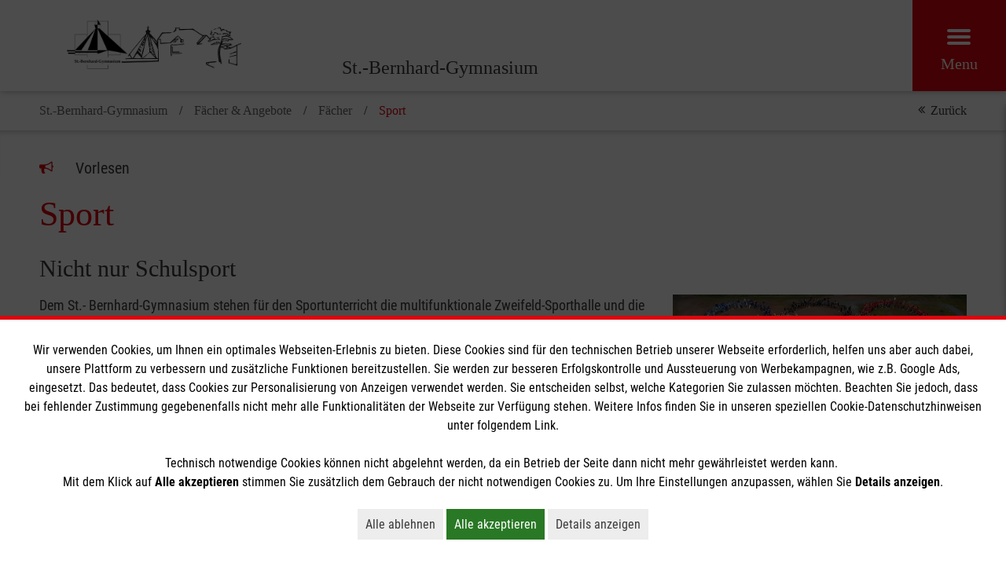

--- FILE ---
content_type: text/html; charset=utf-8
request_url: https://www.malteser-st-bernhard-gymnasium.de/schulische-angebote/sport.html
body_size: 91751
content:
<!DOCTYPE html>
<html lang="de">
<head> <meta charset="utf-8"> <!-- This website is powered by TYPO3 - inspiring people to share! TYPO3 is a free open source Content Management Framework initially created by Kasper Skaarhoj and licensed under GNU/GPL. TYPO3 is copyright 1998-2026 of Kasper Skaarhoj. Extensions are copyright of their respective owners. Information and contribution at https://typo3.org/ --> <title>Sport</title> <meta name="generator" content="TYPO3 CMS" /> <meta name="robots" content="index,follow" /> <meta name="twitter:card" content="summary" /> <meta name="revisit-after" content="7 days" /> <link rel="stylesheet" href="/typo3temp/assets/compressed/merged-b3d3416b7dbc5d2847255c17c919edb1-min.css?1768964870" media="all"> <link rel="stylesheet" href="/typo3temp/assets/compressed/merged-ee7895a81ae1ec10c96615d2cdad57d2-min.css?1768964870" media="print"> <script async="async" src="/_assets/a0770d901807c456aa7e02963c0c7586/JavaScript/tobii.min.js?1759194403"></script> <script id="om-cookie-consent" type="application/json">{"group-2":{"gtm":"cookie_consent_marketing"}}</script> <meta http-equiv="X-UA-Compatible" content="IE=edge"> <meta name="viewport" content="width=device-width, initial-scale=1.0, maximum-scale=5.0"> <link rel="dns-prefetch preconnect" href="https://assets.malteser.de/" /><script>function interact(f){"undefined"!=typeof fbq&&fbq("track",f)}</script><link rel="apple-touch-icon" sizes="57x57" href="https://assets.malteser.de/Wx10LBDiWo5Y_OV15jpSKNKNzHYbQXDHp6qTs-PI8Bc/w:57/h:57/fn:Y3NtX2Zhdmljb25fZTdlYmFlY2FiNw:t/cb:486ac152720d731a8bd1cce8bb6be32f534d8145/el:1/q:80/aHR0cDovL3R5cG8zLm1hbHRlc2VyLXByb2Quc3ZjLmNsdXN0ZXIubG9jYWwvX2Fzc2V0cy9hMDc3MGQ5MDE4MDdjNDU2YWE3ZTAyOTYzYzBjNzU4Ni9JbWFnZXMvZmF2aWNvbi5wbmc"><link rel="apple-touch-icon" sizes="114x114" href="https://assets.malteser.de/Xou1hVTS7WYiFS9G5weW7Y72ngl-_DAF9bYzTr6YsBk/w:114/h:114/fn:Y3NtX2Zhdmljb25fOGUxMzBiZWJkYQ:t/cb:486ac152720d731a8bd1cce8bb6be32f534d8145/el:1/q:80/aHR0cDovL3R5cG8zLm1hbHRlc2VyLXByb2Quc3ZjLmNsdXN0ZXIubG9jYWwvX2Fzc2V0cy9hMDc3MGQ5MDE4MDdjNDU2YWE3ZTAyOTYzYzBjNzU4Ni9JbWFnZXMvZmF2aWNvbi5wbmc"><link rel="apple-touch-icon" sizes="72x72" href="https://assets.malteser.de/duuFH7FhlF3pBmPoRXkfemzam25_gNqhW_iXGYolCLo/w:72/h:72/fn:Y3NtX2Zhdmljb25fOTA2Yjg3MGNkNg:t/cb:486ac152720d731a8bd1cce8bb6be32f534d8145/el:1/q:80/aHR0cDovL3R5cG8zLm1hbHRlc2VyLXByb2Quc3ZjLmNsdXN0ZXIubG9jYWwvX2Fzc2V0cy9hMDc3MGQ5MDE4MDdjNDU2YWE3ZTAyOTYzYzBjNzU4Ni9JbWFnZXMvZmF2aWNvbi5wbmc"><link rel="apple-touch-icon" sizes="60x60" href="https://assets.malteser.de/eVC_2K4UwMnemVDCPuvHe-t64JVBAHbyFtQYlVSqRQg/w:60/h:60/fn:Y3NtX2Zhdmljb25fZjY2MjQzMGQ4MA:t/cb:486ac152720d731a8bd1cce8bb6be32f534d8145/el:1/q:80/aHR0cDovL3R5cG8zLm1hbHRlc2VyLXByb2Quc3ZjLmNsdXN0ZXIubG9jYWwvX2Fzc2V0cy9hMDc3MGQ5MDE4MDdjNDU2YWE3ZTAyOTYzYzBjNzU4Ni9JbWFnZXMvZmF2aWNvbi5wbmc"><link rel="apple-touch-icon" sizes="120x120" href="https://assets.malteser.de/KJ3eENLix_oqmMNSK21N1k7TKCWySeXZd9gzXWZ0dSY/w:120/h:120/fn:Y3NtX2Zhdmljb25fYTk5MDlhYzc2NQ:t/cb:486ac152720d731a8bd1cce8bb6be32f534d8145/el:1/q:80/aHR0cDovL3R5cG8zLm1hbHRlc2VyLXByb2Quc3ZjLmNsdXN0ZXIubG9jYWwvX2Fzc2V0cy9hMDc3MGQ5MDE4MDdjNDU2YWE3ZTAyOTYzYzBjNzU4Ni9JbWFnZXMvZmF2aWNvbi5wbmc"><link rel="apple-touch-icon" sizes="76x76" href="https://assets.malteser.de/2pxl-tgOXxlyZjBZHGzfCvlx8eNDTXc3Y5IrxRlslzI/w:76/h:76/fn:Y3NtX2Zhdmljb25fZjZmMWY3MzVhMg:t/cb:486ac152720d731a8bd1cce8bb6be32f534d8145/el:1/q:80/aHR0cDovL3R5cG8zLm1hbHRlc2VyLXByb2Quc3ZjLmNsdXN0ZXIubG9jYWwvX2Fzc2V0cy9hMDc3MGQ5MDE4MDdjNDU2YWE3ZTAyOTYzYzBjNzU4Ni9JbWFnZXMvZmF2aWNvbi5wbmc"><meta name="msapplication-TileImage" content="https://assets.malteser.de/duuFH7FhlF3pBmPoRXkfemzam25_gNqhW_iXGYolCLo/w:72/h:72/fn:Y3NtX2Zhdmljb25fOTA2Yjg3MGNkNg:t/cb:486ac152720d731a8bd1cce8bb6be32f534d8145/el:1/q:80/aHR0cDovL3R5cG8zLm1hbHRlc2VyLXByb2Quc3ZjLmNsdXN0ZXIubG9jYWwvX2Fzc2V0cy9hMDc3MGQ5MDE4MDdjNDU2YWE3ZTAyOTYzYzBjNzU4Ni9JbWFnZXMvZmF2aWNvbi5wbmc"><link rel="icon" type="image/png" href="https://assets.malteser.de/yz1bn68auTiwm1uPoEeq9Bf1ABNYaCRMEhKwhy38WPA/w:32/h:32/fn:Y3NtX2Zhdmljb24tdHJhbnNwYXJlbnRfOWM4ZjdiZjhmMg:t/cb:6bf1da9eed3fe0d2978b2ae044ae0394072c0b2a/el:1/q:80/aHR0cDovL3R5cG8zLm1hbHRlc2VyLXByb2Quc3ZjLmNsdXN0ZXIubG9jYWwvX2Fzc2V0cy9hMDc3MGQ5MDE4MDdjNDU2YWE3ZTAyOTYzYzBjNzU4Ni9JbWFnZXMvZmF2aWNvbi10cmFuc3BhcmVudC5wbmc" sizes="32x32"><link rel="icon" type="image/png" href="https://assets.malteser.de/LWmVdzjfUpRrDbTjH43cAjGcbIr7M8Yc9hSAad5VaHU/w:96/h:96/fn:Y3NtX2Zhdmljb24tdHJhbnNwYXJlbnRfY2ViNGI4ODNjZA:t/cb:6bf1da9eed3fe0d2978b2ae044ae0394072c0b2a/el:1/q:80/aHR0cDovL3R5cG8zLm1hbHRlc2VyLXByb2Quc3ZjLmNsdXN0ZXIubG9jYWwvX2Fzc2V0cy9hMDc3MGQ5MDE4MDdjNDU2YWE3ZTAyOTYzYzBjNzU4Ni9JbWFnZXMvZmF2aWNvbi10cmFuc3BhcmVudC5wbmc" sizes="96x96"><link rel="icon" type="image/png" href="https://assets.malteser.de/ix2KXqSeU1KmOtU17lS86ukezJjvpL-Y0KXMW0ifW6Y/w:16/h:16/fn:Y3NtX2Zhdmljb24tdHJhbnNwYXJlbnRfZjQ5YjRiNWQwNg:t/cb:6bf1da9eed3fe0d2978b2ae044ae0394072c0b2a/el:1/q:80/aHR0cDovL3R5cG8zLm1hbHRlc2VyLXByb2Quc3ZjLmNsdXN0ZXIubG9jYWwvX2Fzc2V0cy9hMDc3MGQ5MDE4MDdjNDU2YWE3ZTAyOTYzYzBjNzU4Ni9JbWFnZXMvZmF2aWNvbi10cmFuc3BhcmVudC5wbmc" sizes="16x16"> <script>
window.dataLayer = window.dataLayer || [];
function gtag(){dataLayer.push(arguments);}

gtag('consent', 'default', {
  'ad_storage': 'denied',
  'analytics_storage': 'denied',
  'ads_data_redaction': true,
  'wait_for_update': 1500
});
</script> <!-- Google Tag Manager --> <script>(function(w,d,s,l,i){w[l]=w[l]||[];w[l].push({'gtm.start':
new Date().getTime(),event:'gtm.js'});var f=d.getElementsByTagName(s)[0],
j=d.createElement(s),dl=l!='dataLayer'?'&l='+l:'';j.async=true;j.src=
'https://www.googletagmanager.com/gtm.js?id='+i+dl;f.parentNode.insertBefore(j,f);
})(window,document,'script','dataLayer','GTM-56LZV7S');</script> <!-- End Google Tag Manager --> <style>@charset "UTF-8"; /* moved by compressor */ @font-face{font-display:swap;font-family:base-icons;font-style:normal;font-weight:400;src:url('../../../_assets/a0770d901807c456aa7e02963c0c7586/Fonts/base-icons.eot?mw8ozs');src:url('../../../_assets/a0770d901807c456aa7e02963c0c7586/Fonts/base-icons.eot?mw8ozs#iefix') format("embedded-opentype"),url('../../../_assets/a0770d901807c456aa7e02963c0c7586/Fonts/base-icons.ttf?mw8ozs') format("truetype"),url('../../../_assets/a0770d901807c456aa7e02963c0c7586/Fonts/base-icons.woff?mw8ozs') format("woff"),url('../../../_assets/a0770d901807c456aa7e02963c0c7586/Fonts/base-icons.woff2?mw8ozs') format("woff2"),url('../../../_assets/a0770d901807c456aa7e02963c0c7586/Fonts/base-icons.svg?mw8ozs#base-icons') format("svg")}:root{--malteser-red-color:#dd040c;--light-green-color:#5baa57;--green-color:#297825;--blue-color:#112e72;--orange-color:#f18032;--dark-grey-color:#3a3a3a;--mid-grey-color:#666;--light-grey-color:#ededed;--lighter-grey-color:#f1f1f1;--hr-grey-color:#c7c7c6;--meta-navigation-font-color:#cacaca;--white-color:#fff;--black-color:#000;--twitter-blue-color:#469be9;--facebook-blue-color:#4267b2;--grey-color:#585858;--guiding-color-1:var(--malteser-red-color);--guiding-color-2:var(--dark-grey-color);--guiding-color-3:var(--malteser-red-color)}@font-face{font-display:swap;font-family:Roboto Condensed;font-style:normal;font-weight:300;src:url(/_assets/a0770d901807c456aa7e02963c0c7586/Fonts/roboto-condensed-v24-latin/roboto-condensed-v24-latin-300.eot);src:local(""),url(/_assets/a0770d901807c456aa7e02963c0c7586/Fonts/roboto-condensed-v24-latin/roboto-condensed-v24-latin-300.eot?#iefix) format("embedded-opentype"),url(/_assets/a0770d901807c456aa7e02963c0c7586/Fonts/roboto-condensed-v24-latin/roboto-condensed-v24-latin-300.woff2) format("woff2"),url(/_assets/a0770d901807c456aa7e02963c0c7586/Fonts/roboto-condensed-v24-latin/roboto-condensed-v24-latin-300.woff) format("woff"),url(/_assets/a0770d901807c456aa7e02963c0c7586/Fonts/roboto-condensed-v24-latin/roboto-condensed-v24-latin-300.ttf) format("truetype"),url(/_assets/a0770d901807c456aa7e02963c0c7586/Fonts/roboto-condensed-v24-latin/roboto-condensed-v24-latin-300.svg#RobotoCondensed) format("svg")}@font-face{font-display:swap;font-family:Roboto Condensed;font-style:normal;font-weight:400;src:url(/_assets/a0770d901807c456aa7e02963c0c7586/Fonts/roboto-condensed-v24-latin/roboto-condensed-v24-latin-regular.eot);src:local(""),url(/_assets/a0770d901807c456aa7e02963c0c7586/Fonts/roboto-condensed-v24-latin/roboto-condensed-v24-latin-regular.eot?#iefix) format("embedded-opentype"),url(/_assets/a0770d901807c456aa7e02963c0c7586/Fonts/roboto-condensed-v24-latin/roboto-condensed-v24-latin-regular.woff2) format("woff2"),url(/_assets/a0770d901807c456aa7e02963c0c7586/Fonts/roboto-condensed-v24-latin/roboto-condensed-v24-latin-regular.woff) format("woff"),url(/_assets/a0770d901807c456aa7e02963c0c7586/Fonts/roboto-condensed-v24-latin/roboto-condensed-v24-latin-regular.ttf) format("truetype"),url(/_assets/a0770d901807c456aa7e02963c0c7586/Fonts/roboto-condensed-v24-latin/roboto-condensed-v24-latin-regular.svg#RobotoCondensed) format("svg")}@font-face{font-display:swap;font-family:Roboto Condensed;font-style:normal;font-weight:700;src:url(/_assets/a0770d901807c456aa7e02963c0c7586/Fonts/roboto-condensed-v24-latin/roboto-condensed-v24-latin-700.eot);src:local(""),url(/_assets/a0770d901807c456aa7e02963c0c7586/Fonts/roboto-condensed-v24-latin/roboto-condensed-v24-latin-700.eot?#iefix) format("embedded-opentype"),url(/_assets/a0770d901807c456aa7e02963c0c7586/Fonts/roboto-condensed-v24-latin/roboto-condensed-v24-latin-700.woff2) format("woff2"),url(/_assets/a0770d901807c456aa7e02963c0c7586/Fonts/roboto-condensed-v24-latin/roboto-condensed-v24-latin-700.woff) format("woff"),url(/_assets/a0770d901807c456aa7e02963c0c7586/Fonts/roboto-condensed-v24-latin/roboto-condensed-v24-latin-700.ttf) format("truetype"),url(/_assets/a0770d901807c456aa7e02963c0c7586/Fonts/roboto-condensed-v24-latin/roboto-condensed-v24-latin-700.svg#RobotoCondensed) format("svg")}@font-face{font-display:swap;font-family:base-icons;font-style:normal;font-weight:400;src:url('../../../_assets/a0770d901807c456aa7e02963c0c7586/Fonts/base-icons.eot?mw8ozs');src:url('../../../_assets/a0770d901807c456aa7e02963c0c7586/Fonts/base-icons.eot?mw8ozs#iefix') format("embedded-opentype"),url('../../../_assets/a0770d901807c456aa7e02963c0c7586/Fonts/base-icons.ttf?mw8ozs') format("truetype"),url('../../../_assets/a0770d901807c456aa7e02963c0c7586/Fonts/base-icons.woff?mw8ozs') format("woff"),url('../../../_assets/a0770d901807c456aa7e02963c0c7586/Fonts/base-icons.woff2?mw8ozs') format("woff2"),url('../../../_assets/a0770d901807c456aa7e02963c0c7586/Fonts/base-icons.svg?mw8ozs#base-icons') format("svg")}.icon{font-family:base-icons;speak:none;font-style:normal;font-variant:normal;font-weight:400;line-height:1;text-transform:none;-webkit-font-smoothing:antialiased;-moz-osx-font-smoothing:grayscale}.mediawall .container-fluid,.mediawall .main-navigation__content-inner{padding-left:35px!important;padding-right:35px!important}.mediawall .inner-container{position:relative}.csc-space-after-extra-small{margin-bottom:10px!important}.csc-space-after-small{margin-bottom:20px!important}.csc-space-after-medium{margin-bottom:30px!important}.csc-space-after-large{margin-bottom:40px!important}.csc-space-after-extra-large{margin-bottom:50px!important}.csc-space-before-extra-small{margin-top:10px!important}.csc-space-before-small{margin-top:20px!important}.csc-space-before-medium{margin-top:30px!important}.csc-space-before-large{margin-top:40px!important}.csc-space-before-extra-large{margin-top:50px!important}.image-stage.image-stage--full-width .image-stage__headline,.image-stage__headline,.nav-list__item>a,a,abbr,acronym,address,applet,article,aside,audio,b,big,blockquote,body,canvas,caption,center,cite,code,dd,del,details,dfn,div,dl,dt,em,embed,fieldset,figcaption,figure,footer,form,h1,h2,h3,h4,h5,h6,header,hgroup,html,i,iframe,img,ins,kbd,label,legend,li,main,mark,menu,nav,object,ol,output,p,pre,q,ruby,s,samp,section,small,span,strike,strong,sub,summary,sup,table,tbody,td,tfoot,th,thead,time,tr,tt,u,ul,var,video{border:0;color:inherit;font-size:100%;font:inherit;line-height:inherit;margin:0;padding:0;vertical-align:baseline}html{font-size:100%;-ms-text-size-adjust:100%;-webkit-text-size-adjust:100%}article,aside,details,figcaption,figure,footer,header,hgroup,menu,nav,section{display:block}body{line-height:1}ol,ul{list-style:none}section.bullets ul,section.text ul,section.textpic ul{list-style:disc;margin-left:2em}section.bullets ol,section.text ol,section.textpic ol{list-style:decimal;margin-left:2em}blockquote,q{quotes:none}blockquote:after,blockquote:before,q:after,q:before{content:"";content:none}table{border-collapse:collapse;border-spacing:0}*{font-family:inherit}ul .bodytext{margin:0}.grid:after,.grid:before{content:" ";display:block}.grid:after{clear:both}.grid{-ms-box-sizing:border-box;-o-box-sizing:border-box;box-sizing:border-box;display:flex;flex-wrap:wrap;margin-left:-15px;margin-right:-15px}.grid--reverse{flex-direction:row-reverse}.grid--start{align-content:flex-start;align-items:flex-start}.grid--end{align-content:flex-end;align-items:flex-end}.grid--center{align-content:center;align-items:center}.grid--stretch{align-content:stretch;align-items:stretch}.grid--stretch .grid__column>.csc-frame{flex:1 0 auto}.grid--no-margin{margin-bottom:0!important}.grid__column{align-content:flex-start;-ms-box-sizing:border-box;-o-box-sizing:border-box;box-sizing:border-box;display:flex;flex:1 1 auto;flex-basis:100%;flex-direction:column;float:left;max-width:100%;order:0;padding-left:15px;padding-right:15px;width:100%}.grid__column--reverse{flex-direction:column-reverse}.grid__column--xs-1{-ms-box-sizing:border-box;-o-box-sizing:border-box;box-sizing:border-box;flex-basis:8.3333333333%;margin-left:0;max-width:8.3333333333%;order:0;padding-left:15px;padding-right:15px;width:8.3333333333%;-ms-flex-preferred-size:8.3333333333%}.grid__column--xs-offset-1{margin-left:8.3333333333%}.grid__column--xs-order-1{order:5}.grid__column--xs-2{-ms-box-sizing:border-box;-o-box-sizing:border-box;box-sizing:border-box;flex-basis:16.6666666667%;margin-left:0;max-width:16.6666666667%;order:0;padding-left:15px;padding-right:15px;width:16.6666666667%;-ms-flex-preferred-size:16.6666666667%}.grid__column--xs-offset-2{margin-left:16.6666666667%}.grid__column--xs-order-2{order:10}.grid__column--xs-3{-ms-box-sizing:border-box;-o-box-sizing:border-box;box-sizing:border-box;flex-basis:25%;margin-left:0;max-width:25%;order:0;padding-left:15px;padding-right:15px;width:25%;-ms-flex-preferred-size:25%}.grid__column--xs-offset-3{margin-left:25%}.grid__column--xs-order-3{order:15}.grid__column--xs-4{-ms-box-sizing:border-box;-o-box-sizing:border-box;box-sizing:border-box;flex-basis:33.3333333333%;margin-left:0;max-width:33.3333333333%;order:0;padding-left:15px;padding-right:15px;width:33.3333333333%;-ms-flex-preferred-size:33.3333333333%}.grid__column--xs-offset-4{margin-left:33.3333333333%}.grid__column--xs-order-4{order:20}.grid__column--xs-5{-ms-box-sizing:border-box;-o-box-sizing:border-box;box-sizing:border-box;flex-basis:41.6666666667%;margin-left:0;max-width:41.6666666667%;order:0;padding-left:15px;padding-right:15px;width:41.6666666667%;-ms-flex-preferred-size:41.6666666667%}.grid__column--xs-offset-5{margin-left:41.6666666667%}.grid__column--xs-order-5{order:25}.grid__column--xs-6{-ms-box-sizing:border-box;-o-box-sizing:border-box;box-sizing:border-box;flex-basis:50%;margin-left:0;max-width:50%;order:0;padding-left:15px;padding-right:15px;width:50%;-ms-flex-preferred-size:50%}.grid__column--xs-offset-6{margin-left:50%}.grid__column--xs-order-6{order:30}.grid__column--xs-7{-ms-box-sizing:border-box;-o-box-sizing:border-box;box-sizing:border-box;flex-basis:58.3333333333%;margin-left:0;max-width:58.3333333333%;order:0;padding-left:15px;padding-right:15px;width:58.3333333333%;-ms-flex-preferred-size:58.3333333333%}.grid__column--xs-offset-7{margin-left:58.3333333333%}.grid__column--xs-order-7{order:35}.grid__column--xs-8{-ms-box-sizing:border-box;-o-box-sizing:border-box;box-sizing:border-box;flex-basis:66.6666666667%;margin-left:0;max-width:66.6666666667%;order:0;padding-left:15px;padding-right:15px;width:66.6666666667%;-ms-flex-preferred-size:66.6666666667%}.grid__column--xs-offset-8{margin-left:66.6666666667%}.grid__column--xs-order-8{order:40}.grid__column--xs-9{-ms-box-sizing:border-box;-o-box-sizing:border-box;box-sizing:border-box;flex-basis:75%;margin-left:0;max-width:75%;order:0;padding-left:15px;padding-right:15px;width:75%;-ms-flex-preferred-size:75%}.grid__column--xs-offset-9{margin-left:75%}.grid__column--xs-order-9{order:45}.grid__column--xs-10{-ms-box-sizing:border-box;-o-box-sizing:border-box;box-sizing:border-box;flex-basis:83.3333333333%;margin-left:0;max-width:83.3333333333%;order:0;padding-left:15px;padding-right:15px;width:83.3333333333%;-ms-flex-preferred-size:83.3333333333%}.grid__column--xs-offset-10{margin-left:83.3333333333%}.grid__column--xs-order-10{order:50}.grid__column--xs-11{-ms-box-sizing:border-box;-o-box-sizing:border-box;box-sizing:border-box;flex-basis:91.6666666667%;margin-left:0;max-width:91.6666666667%;order:0;padding-left:15px;padding-right:15px;width:91.6666666667%;-ms-flex-preferred-size:91.6666666667%}.grid__column--xs-offset-11{margin-left:91.6666666667%}.grid__column--xs-order-11{order:55}.grid__column--xs-12{-ms-box-sizing:border-box;-o-box-sizing:border-box;box-sizing:border-box;flex-basis:100%;margin-left:0;max-width:100%;order:0;padding-left:15px;padding-right:15px;width:100%;-ms-flex-preferred-size:100%}.grid__column--xs-offset-12{margin-left:100%}.grid__column--xs-order-12{order:60}.grid__column--xs-first{order:-1}.grid__column--xs-last{order:10000}@media (min-width:768px) and (min-width:768px){.grid__column--sm-1{-ms-box-sizing:border-box;-o-box-sizing:border-box;box-sizing:border-box;flex-basis:8.3333333333%;margin-left:0;max-width:8.3333333333%;order:0;padding-left:15px;padding-right:15px;width:8.3333333333%;-ms-flex-preferred-size:8.3333333333%}}@media (min-width:768px){.grid__column--sm-offset-1,.grid__column--sm-push-1{margin-left:8.3333333333%!important}.grid__column--sm-order-1{order:5}.grid__column--sm-first{order:-1}.grid__column--sm-last{order:1000}}@media (min-width:768px) and (min-width:768px){.grid__column--sm-2{-ms-box-sizing:border-box;-o-box-sizing:border-box;box-sizing:border-box;flex-basis:16.6666666667%;margin-left:0;max-width:16.6666666667%;order:0;padding-left:15px;padding-right:15px;width:16.6666666667%;-ms-flex-preferred-size:16.6666666667%}}@media (min-width:768px){.grid__column--sm-offset-2,.grid__column--sm-push-2{margin-left:16.6666666667%!important}.grid__column--sm-order-2{order:10}.grid__column--sm-first{order:-1}.grid__column--sm-last{order:1000}}@media (min-width:768px) and (min-width:768px){.grid__column--sm-3{-ms-box-sizing:border-box;-o-box-sizing:border-box;box-sizing:border-box;flex-basis:25%;margin-left:0;max-width:25%;order:0;padding-left:15px;padding-right:15px;width:25%;-ms-flex-preferred-size:25%}}@media (min-width:768px){.grid__column--sm-offset-3,.grid__column--sm-push-3{margin-left:25%!important}.grid__column--sm-order-3{order:15}.grid__column--sm-first{order:-1}.grid__column--sm-last{order:1000}}@media (min-width:768px) and (min-width:768px){.grid__column--sm-4{-ms-box-sizing:border-box;-o-box-sizing:border-box;box-sizing:border-box;flex-basis:33.3333333333%;margin-left:0;max-width:33.3333333333%;order:0;padding-left:15px;padding-right:15px;width:33.3333333333%;-ms-flex-preferred-size:33.3333333333%}}@media (min-width:768px){.grid__column--sm-offset-4,.grid__column--sm-push-4{margin-left:33.3333333333%!important}.grid__column--sm-order-4{order:20}.grid__column--sm-first{order:-1}.grid__column--sm-last{order:1000}}@media (min-width:768px) and (min-width:768px){.grid__column--sm-5{-ms-box-sizing:border-box;-o-box-sizing:border-box;box-sizing:border-box;flex-basis:41.6666666667%;margin-left:0;max-width:41.6666666667%;order:0;padding-left:15px;padding-right:15px;width:41.6666666667%;-ms-flex-preferred-size:41.6666666667%}}@media (min-width:768px){.grid__column--sm-offset-5,.grid__column--sm-push-5{margin-left:41.6666666667%!important}.grid__column--sm-order-5{order:25}.grid__column--sm-first{order:-1}.grid__column--sm-last{order:1000}}@media (min-width:768px) and (min-width:768px){.grid__column--sm-6{-ms-box-sizing:border-box;-o-box-sizing:border-box;box-sizing:border-box;flex-basis:50%;margin-left:0;max-width:50%;order:0;padding-left:15px;padding-right:15px;width:50%;-ms-flex-preferred-size:50%}}@media (min-width:768px){.grid__column--sm-offset-6,.grid__column--sm-push-6{margin-left:50%!important}.grid__column--sm-order-6{order:30}.grid__column--sm-first{order:-1}.grid__column--sm-last{order:1000}}@media (min-width:768px) and (min-width:768px){.grid__column--sm-7{-ms-box-sizing:border-box;-o-box-sizing:border-box;box-sizing:border-box;flex-basis:58.3333333333%;margin-left:0;max-width:58.3333333333%;order:0;padding-left:15px;padding-right:15px;width:58.3333333333%;-ms-flex-preferred-size:58.3333333333%}}@media (min-width:768px){.grid__column--sm-offset-7,.grid__column--sm-push-7{margin-left:58.3333333333%!important}.grid__column--sm-order-7{order:35}.grid__column--sm-first{order:-1}.grid__column--sm-last{order:1000}}@media (min-width:768px) and (min-width:768px){.grid__column--sm-8{-ms-box-sizing:border-box;-o-box-sizing:border-box;box-sizing:border-box;flex-basis:66.6666666667%;margin-left:0;max-width:66.6666666667%;order:0;padding-left:15px;padding-right:15px;width:66.6666666667%;-ms-flex-preferred-size:66.6666666667%}}@media (min-width:768px){.grid__column--sm-offset-8,.grid__column--sm-push-8{margin-left:66.6666666667%!important}.grid__column--sm-order-8{order:40}.grid__column--sm-first{order:-1}.grid__column--sm-last{order:1000}}@media (min-width:768px) and (min-width:768px){.grid__column--sm-9{-ms-box-sizing:border-box;-o-box-sizing:border-box;box-sizing:border-box;flex-basis:75%;margin-left:0;max-width:75%;order:0;padding-left:15px;padding-right:15px;width:75%;-ms-flex-preferred-size:75%}}@media (min-width:768px){.grid__column--sm-offset-9,.grid__column--sm-push-9{margin-left:75%!important}.grid__column--sm-order-9{order:45}.grid__column--sm-first{order:-1}.grid__column--sm-last{order:1000}}@media (min-width:768px) and (min-width:768px){.grid__column--sm-10{-ms-box-sizing:border-box;-o-box-sizing:border-box;box-sizing:border-box;flex-basis:83.3333333333%;margin-left:0;max-width:83.3333333333%;order:0;padding-left:15px;padding-right:15px;width:83.3333333333%;-ms-flex-preferred-size:83.3333333333%}}@media (min-width:768px){.grid__column--sm-offset-10,.grid__column--sm-push-10{margin-left:83.3333333333%!important}.grid__column--sm-order-10{order:50}.grid__column--sm-first{order:-1}.grid__column--sm-last{order:1000}}@media (min-width:768px) and (min-width:768px){.grid__column--sm-11{-ms-box-sizing:border-box;-o-box-sizing:border-box;box-sizing:border-box;flex-basis:91.6666666667%;margin-left:0;max-width:91.6666666667%;order:0;padding-left:15px;padding-right:15px;width:91.6666666667%;-ms-flex-preferred-size:91.6666666667%}}@media (min-width:768px){.grid__column--sm-offset-11,.grid__column--sm-push-11{margin-left:91.6666666667%!important}.grid__column--sm-order-11{order:55}.grid__column--sm-first{order:-1}.grid__column--sm-last{order:1000}}@media (min-width:768px) and (min-width:768px){.grid__column--sm-12{-ms-box-sizing:border-box;-o-box-sizing:border-box;box-sizing:border-box;flex-basis:100%;margin-left:0;max-width:100%;order:0;padding-left:15px;padding-right:15px;width:100%;-ms-flex-preferred-size:100%}}@media (min-width:768px){.grid__column--sm-offset-12,.grid__column--sm-push-12{margin-left:100%!important}.grid__column--sm-order-12{order:60}.grid__column--sm-first{order:-1}.grid__column--sm-last{order:1000}}@media (min-width:1024px) and (min-width:1024px){.grid__column--md-1{-ms-box-sizing:border-box;-o-box-sizing:border-box;box-sizing:border-box;flex-basis:8.3333333333%;margin-left:0;max-width:8.3333333333%;order:0;padding-left:15px;padding-right:15px;width:8.3333333333%;-ms-flex-preferred-size:8.3333333333%}}@media (min-width:1024px){.grid__column--md-offset-1,.grid__column--md-push-1{margin-left:8.3333333333%!important}.grid__column--md-order-1{order:5}.grid__column--md-first{order:-1}.grid__column--md-last{order:1000}}@media (min-width:1024px) and (min-width:1024px){.grid__column--md-2{-ms-box-sizing:border-box;-o-box-sizing:border-box;box-sizing:border-box;flex-basis:16.6666666667%;margin-left:0;max-width:16.6666666667%;order:0;padding-left:15px;padding-right:15px;width:16.6666666667%;-ms-flex-preferred-size:16.6666666667%}}@media (min-width:1024px){.grid__column--md-offset-2,.grid__column--md-push-2{margin-left:16.6666666667%!important}.grid__column--md-order-2{order:10}.grid__column--md-first{order:-1}.grid__column--md-last{order:1000}}@media (min-width:1024px) and (min-width:1024px){.grid__column--md-3{-ms-box-sizing:border-box;-o-box-sizing:border-box;box-sizing:border-box;flex-basis:25%;margin-left:0;max-width:25%;order:0;padding-left:15px;padding-right:15px;width:25%;-ms-flex-preferred-size:25%}}@media (min-width:1024px){.grid__column--md-offset-3,.grid__column--md-push-3{margin-left:25%!important}.grid__column--md-order-3{order:15}.grid__column--md-first{order:-1}.grid__column--md-last{order:1000}}@media (min-width:1024px) and (min-width:1024px){.grid__column--md-4{-ms-box-sizing:border-box;-o-box-sizing:border-box;box-sizing:border-box;flex-basis:33.3333333333%;margin-left:0;max-width:33.3333333333%;order:0;padding-left:15px;padding-right:15px;width:33.3333333333%;-ms-flex-preferred-size:33.3333333333%}}@media (min-width:1024px){.grid__column--md-offset-4,.grid__column--md-push-4{margin-left:33.3333333333%!important}.grid__column--md-order-4{order:20}.grid__column--md-first{order:-1}.grid__column--md-last{order:1000}}@media (min-width:1024px) and (min-width:1024px){.grid__column--md-5{-ms-box-sizing:border-box;-o-box-sizing:border-box;box-sizing:border-box;flex-basis:41.6666666667%;margin-left:0;max-width:41.6666666667%;order:0;padding-left:15px;padding-right:15px;width:41.6666666667%;-ms-flex-preferred-size:41.6666666667%}}@media (min-width:1024px){.grid__column--md-offset-5,.grid__column--md-push-5{margin-left:41.6666666667%!important}.grid__column--md-order-5{order:25}.grid__column--md-first{order:-1}.grid__column--md-last{order:1000}}@media (min-width:1024px) and (min-width:1024px){.grid__column--md-6{-ms-box-sizing:border-box;-o-box-sizing:border-box;box-sizing:border-box;flex-basis:50%;margin-left:0;max-width:50%;order:0;padding-left:15px;padding-right:15px;width:50%;-ms-flex-preferred-size:50%}}@media (min-width:1024px){.grid__column--md-offset-6,.grid__column--md-push-6{margin-left:50%!important}.grid__column--md-order-6{order:30}.grid__column--md-first{order:-1}.grid__column--md-last{order:1000}}@media (min-width:1024px) and (min-width:1024px){.grid__column--md-7{-ms-box-sizing:border-box;-o-box-sizing:border-box;box-sizing:border-box;flex-basis:58.3333333333%;margin-left:0;max-width:58.3333333333%;order:0;padding-left:15px;padding-right:15px;width:58.3333333333%;-ms-flex-preferred-size:58.3333333333%}}@media (min-width:1024px){.grid__column--md-offset-7,.grid__column--md-push-7{margin-left:58.3333333333%!important}.grid__column--md-order-7{order:35}.grid__column--md-first{order:-1}.grid__column--md-last{order:1000}}@media (min-width:1024px) and (min-width:1024px){.grid__column--md-8{-ms-box-sizing:border-box;-o-box-sizing:border-box;box-sizing:border-box;flex-basis:66.6666666667%;margin-left:0;max-width:66.6666666667%;order:0;padding-left:15px;padding-right:15px;width:66.6666666667%;-ms-flex-preferred-size:66.6666666667%}}@media (min-width:1024px){.grid__column--md-offset-8,.grid__column--md-push-8{margin-left:66.6666666667%!important}.grid__column--md-order-8{order:40}.grid__column--md-first{order:-1}.grid__column--md-last{order:1000}}@media (min-width:1024px) and (min-width:1024px){.grid__column--md-9{-ms-box-sizing:border-box;-o-box-sizing:border-box;box-sizing:border-box;flex-basis:75%;margin-left:0;max-width:75%;order:0;padding-left:15px;padding-right:15px;width:75%;-ms-flex-preferred-size:75%}}@media (min-width:1024px){.grid__column--md-offset-9,.grid__column--md-push-9{margin-left:75%!important}.grid__column--md-order-9{order:45}.grid__column--md-first{order:-1}.grid__column--md-last{order:1000}}@media (min-width:1024px) and (min-width:1024px){.grid__column--md-10{-ms-box-sizing:border-box;-o-box-sizing:border-box;box-sizing:border-box;flex-basis:83.3333333333%;margin-left:0;max-width:83.3333333333%;order:0;padding-left:15px;padding-right:15px;width:83.3333333333%;-ms-flex-preferred-size:83.3333333333%}}@media (min-width:1024px){.grid__column--md-offset-10,.grid__column--md-push-10{margin-left:83.3333333333%!important}.grid__column--md-order-10{order:50}.grid__column--md-first{order:-1}.grid__column--md-last{order:1000}}@media (min-width:1024px) and (min-width:1024px){.grid__column--md-11{-ms-box-sizing:border-box;-o-box-sizing:border-box;box-sizing:border-box;flex-basis:91.6666666667%;margin-left:0;max-width:91.6666666667%;order:0;padding-left:15px;padding-right:15px;width:91.6666666667%;-ms-flex-preferred-size:91.6666666667%}}@media (min-width:1024px){.grid__column--md-offset-11,.grid__column--md-push-11{margin-left:91.6666666667%!important}.grid__column--md-order-11{order:55}.grid__column--md-first{order:-1}.grid__column--md-last{order:1000}}@media (min-width:1024px) and (min-width:1024px){.grid__column--md-12{-ms-box-sizing:border-box;-o-box-sizing:border-box;box-sizing:border-box;flex-basis:100%;margin-left:0;max-width:100%;order:0;padding-left:15px;padding-right:15px;width:100%;-ms-flex-preferred-size:100%}}@media (min-width:1024px){.grid__column--md-offset-12,.grid__column--md-push-12{margin-left:100%!important}.grid__column--md-order-12{order:60}.grid__column--md-first{order:-1}.grid__column--md-last{order:1000}}@media (min-width:1445px) and (min-width:1445px){.grid__column--lg-1{-ms-box-sizing:border-box;-o-box-sizing:border-box;box-sizing:border-box;flex-basis:8.3333333333%;margin-left:0;max-width:8.3333333333%;order:0;padding-left:15px;padding-right:15px;width:8.3333333333%;-ms-flex-preferred-size:8.3333333333%}}@media (min-width:1445px){.grid__column--lg-offset-1,.grid__column--lg-push-1{margin-left:8.3333333333%!important}.grid__column--lg-order-1{order:5}.grid__column--lg-first{order:-1}.grid__column--lg-last{order:1000}}@media (min-width:1445px) and (min-width:1445px){.grid__column--lg-2{-ms-box-sizing:border-box;-o-box-sizing:border-box;box-sizing:border-box;flex-basis:16.6666666667%;margin-left:0;max-width:16.6666666667%;order:0;padding-left:15px;padding-right:15px;width:16.6666666667%;-ms-flex-preferred-size:16.6666666667%}}@media (min-width:1445px){.grid__column--lg-offset-2,.grid__column--lg-push-2{margin-left:16.6666666667%!important}.grid__column--lg-order-2{order:10}.grid__column--lg-first{order:-1}.grid__column--lg-last{order:1000}}@media (min-width:1445px) and (min-width:1445px){.grid__column--lg-3{-ms-box-sizing:border-box;-o-box-sizing:border-box;box-sizing:border-box;flex-basis:25%;margin-left:0;max-width:25%;order:0;padding-left:15px;padding-right:15px;width:25%;-ms-flex-preferred-size:25%}}@media (min-width:1445px){.grid__column--lg-offset-3,.grid__column--lg-push-3{margin-left:25%!important}.grid__column--lg-order-3{order:15}.grid__column--lg-first{order:-1}.grid__column--lg-last{order:1000}}@media (min-width:1445px) and (min-width:1445px){.grid__column--lg-4{-ms-box-sizing:border-box;-o-box-sizing:border-box;box-sizing:border-box;flex-basis:33.3333333333%;margin-left:0;max-width:33.3333333333%;order:0;padding-left:15px;padding-right:15px;width:33.3333333333%;-ms-flex-preferred-size:33.3333333333%}}@media (min-width:1445px){.grid__column--lg-offset-4,.grid__column--lg-push-4{margin-left:33.3333333333%!important}.grid__column--lg-order-4{order:20}.grid__column--lg-first{order:-1}.grid__column--lg-last{order:1000}}@media (min-width:1445px) and (min-width:1445px){.grid__column--lg-5{-ms-box-sizing:border-box;-o-box-sizing:border-box;box-sizing:border-box;flex-basis:41.6666666667%;margin-left:0;max-width:41.6666666667%;order:0;padding-left:15px;padding-right:15px;width:41.6666666667%;-ms-flex-preferred-size:41.6666666667%}}@media (min-width:1445px){.grid__column--lg-offset-5,.grid__column--lg-push-5{margin-left:41.6666666667%!important}.grid__column--lg-order-5{order:25}.grid__column--lg-first{order:-1}.grid__column--lg-last{order:1000}}@media (min-width:1445px) and (min-width:1445px){.grid__column--lg-6{-ms-box-sizing:border-box;-o-box-sizing:border-box;box-sizing:border-box;flex-basis:50%;margin-left:0;max-width:50%;order:0;padding-left:15px;padding-right:15px;width:50%;-ms-flex-preferred-size:50%}}@media (min-width:1445px){.grid__column--lg-offset-6,.grid__column--lg-push-6{margin-left:50%!important}.grid__column--lg-order-6{order:30}.grid__column--lg-first{order:-1}.grid__column--lg-last{order:1000}}@media (min-width:1445px) and (min-width:1445px){.grid__column--lg-7{-ms-box-sizing:border-box;-o-box-sizing:border-box;box-sizing:border-box;flex-basis:58.3333333333%;margin-left:0;max-width:58.3333333333%;order:0;padding-left:15px;padding-right:15px;width:58.3333333333%;-ms-flex-preferred-size:58.3333333333%}}@media (min-width:1445px){.grid__column--lg-offset-7,.grid__column--lg-push-7{margin-left:58.3333333333%!important}.grid__column--lg-order-7{order:35}.grid__column--lg-first{order:-1}.grid__column--lg-last{order:1000}}@media (min-width:1445px) and (min-width:1445px){.grid__column--lg-8{-ms-box-sizing:border-box;-o-box-sizing:border-box;box-sizing:border-box;flex-basis:66.6666666667%;margin-left:0;max-width:66.6666666667%;order:0;padding-left:15px;padding-right:15px;width:66.6666666667%;-ms-flex-preferred-size:66.6666666667%}}@media (min-width:1445px){.grid__column--lg-offset-8,.grid__column--lg-push-8{margin-left:66.6666666667%!important}.grid__column--lg-order-8{order:40}.grid__column--lg-first{order:-1}.grid__column--lg-last{order:1000}}@media (min-width:1445px) and (min-width:1445px){.grid__column--lg-9{-ms-box-sizing:border-box;-o-box-sizing:border-box;box-sizing:border-box;flex-basis:75%;margin-left:0;max-width:75%;order:0;padding-left:15px;padding-right:15px;width:75%;-ms-flex-preferred-size:75%}}@media (min-width:1445px){.grid__column--lg-offset-9,.grid__column--lg-push-9{margin-left:75%!important}.grid__column--lg-order-9{order:45}.grid__column--lg-first{order:-1}.grid__column--lg-last{order:1000}}@media (min-width:1445px) and (min-width:1445px){.grid__column--lg-10{-ms-box-sizing:border-box;-o-box-sizing:border-box;box-sizing:border-box;flex-basis:83.3333333333%;margin-left:0;max-width:83.3333333333%;order:0;padding-left:15px;padding-right:15px;width:83.3333333333%;-ms-flex-preferred-size:83.3333333333%}}@media (min-width:1445px){.grid__column--lg-offset-10,.grid__column--lg-push-10{margin-left:83.3333333333%!important}.grid__column--lg-order-10{order:50}.grid__column--lg-first{order:-1}.grid__column--lg-last{order:1000}}@media (min-width:1445px) and (min-width:1445px){.grid__column--lg-11{-ms-box-sizing:border-box;-o-box-sizing:border-box;box-sizing:border-box;flex-basis:91.6666666667%;margin-left:0;max-width:91.6666666667%;order:0;padding-left:15px;padding-right:15px;width:91.6666666667%;-ms-flex-preferred-size:91.6666666667%}}@media (min-width:1445px){.grid__column--lg-offset-11,.grid__column--lg-push-11{margin-left:91.6666666667%!important}.grid__column--lg-order-11{order:55}.grid__column--lg-first{order:-1}.grid__column--lg-last{order:1000}}@media (min-width:1445px) and (min-width:1445px){.grid__column--lg-12{-ms-box-sizing:border-box;-o-box-sizing:border-box;box-sizing:border-box;flex-basis:100%;margin-left:0;max-width:100%;order:0;padding-left:15px;padding-right:15px;width:100%;-ms-flex-preferred-size:100%}}@media (min-width:1445px){.grid__column--lg-offset-12,.grid__column--lg-push-12{margin-left:100%!important}.grid__column--lg-order-12{order:60}.grid__column--lg-first{order:-1}.grid__column--lg-last{order:1000}}@media (max-width:767px){.hidden-xs{display:none!important}}@media (min-width:768px) and (max-width:1023px){.hidden-sm{display:none!important}}@media (min-width:1024px) and (max-width:1444px){.hidden-md{display:none!important}}@media (min-width:1445px){.hidden-lg{display:none!important}}.container-fluid,.main-navigation__content-inner{-ms-box-sizing:border-box;-o-box-sizing:border-box;box-sizing:border-box;display:block;margin-left:auto;margin-right:auto;max-width:1445px;padding-left:15px;padding-right:15px;width:100%}.container{-ms-box-sizing:border-box;-o-box-sizing:border-box;box-sizing:border-box;display:block;margin-left:auto;margin-right:auto;padding-left:15px;padding-right:15px;width:100%}@media (min-width:768px){.container{width:768px}}@media (min-width:1024px){.container{width:1024px}}@media (min-width:1445px){.container{width:1445px}}.visible-print{display:none!important}@media print{.visible-print{display:block!important}table.visible-print{display:table!important}tr.visible-print{display:table-row!important}td.visible-print,th.visible-print{display:table-cell!important}}.visible-print-block{display:none!important}@media print{.visible-print-block{display:block!important}}.visible-print-inline{display:none!important}@media print{.visible-print-inline{display:inline!important}}.visible-print-inline-block{display:none!important}@media print{.visible-print-inline-block{display:inline-block!important}.hidden-print{display:none!important}}img,object,video{height:auto;max-width:100%}.ce-headline-h1-style,.h1-style,.image-stage.image-stage--full-width .image-stage__headline,.slider .slider__caption .image-stage__headline,.slider .slider__caption h2,.tx_solr .results .image-stage__headline,.tx_solr .results h2,.tx_solr .results--toptreffer .image-stage__headline,.tx_solr .results--toptreffer h2,h1{color:#dd040c;font-family:Palatino,Palatino Linotype,Times New Roman,sans-serif;font-size:44px;font-size:2.4444444444rem;font-weight:300;line-height:50px;line-height:1.5;margin-bottom:25px;text-transform:none}@media (max-width:768px){.ce-headline-h1-style,.h1-style,.image-stage.image-stage--full-width .image-stage__headline,.slider .slider__caption .image-stage__headline,.slider .slider__caption h2,.tx_solr .results .image-stage__headline,.tx_solr .results h2,.tx_solr .results--toptreffer .image-stage__headline,.tx_solr .results--toptreffer h2,h1{font-size:28px;font-size:1.5555555556rem;line-height:32px;line-height:1.5}}.ce-headline-h2-style,.h2-style,.image-stage__headline,.image-stage__stopper p,.tx_solr .results--toptreffer .results-topic a,.tx_solr .results-topic,h2{color:#3a3a3a;font-family:Palatino,Palatino Linotype,Times New Roman,sans-serif;font-size:30px;font-size:1.6666666667rem;font-weight:300;line-height:34px;line-height:1.5;margin-bottom:15px;text-transform:none}@media (max-width:768px){.ce-headline-h2-style,.h2-style,.image-stage__headline,.image-stage__stopper p,.tx_solr .results--toptreffer .results-topic a,.tx_solr .results-topic,h2{font-size:24px;font-size:1.3333333333rem;line-height:28px;line-height:1.5}}.GoogleMaps .StandortListe .StandortListeOrt strong.malteserrot a,.accordion .accordion__header,.accordion .accordion__header .image-stage__headline,.accordion .accordion__header .nav-list__item>a,.accordion .accordion__header h1,.accordion .accordion__header h2,.accordion .accordion__header h3,.accordion .accordion__header h4,.ce-headline-h3-style,.h3-style,.nav-list__item>a,h3{color:#3a3a3a;font-family:Palatino,Palatino Linotype,Times New Roman,sans-serif;font-size:24px;font-size:1.3333333333rem;font-weight:300;line-height:32px;line-height:1.5;margin-bottom:15px;text-transform:none}@media (max-width:768px){.GoogleMaps .StandortListe .StandortListeOrt strong.malteserrot a,.accordion .accordion__header,.accordion .accordion__header .image-stage__headline,.accordion .accordion__header .nav-list__item>a,.accordion .accordion__header h1,.accordion .accordion__header h2,.accordion .accordion__header h3,.accordion .accordion__header h4,.ce-headline-h3-style,.h3-style,.nav-list__item>a,h3{font-size:20px;font-size:1.1111111111rem;line-height:24px;line-height:1.5}}.ce-headline-h4-style,.h4-style,h4{color:#3a3a3a;font-family:Roboto Condensed,Arial,sans-serif;font-size:1.125rem;font-weight:700;line-height:1.5;margin-bottom:15px;text-transform:none}@media (max-width:768px){.ce-headline-h4-style,.h4-style,h4{font-size:18px}}*+p,p{margin-bottom:20px}p{-webkit-font-smoothing:antialiased;-moz-osx-font-smoothing:grayscale;font-size:18px;font-size:1rem;line-height:24px;line-height:1.5}p:last-child{margin-bottom:0}p small{font-size:14px;font-size:.7777777778rem;line-height:18px;line-height:1.5}b,strong{font-weight:600}em,i{font-style:italic}sup{vertical-align:super}sub,sup{font-size:smaller}sub{vertical-align:sub}abbr{font-weight:700}a{color:#3a3a3a}a,a:hover{text-decoration:none}a:hover{color:#dd040c}.external-link:before{display:inline-block;font-family:base-icons;font-style:normal;font-weight:400;position:relative;text-rendering:auto;top:3px;-webkit-font-smoothing:antialiased;-moz-osx-font-smoothing:grayscale;content:"\f08e";font-size:inherit;margin-right:5px}.file-link:before{content:"\f016"}.file-link:before,.mail-link:before{display:inline-block;font-family:base-icons;font-style:normal;font-weight:400;position:relative;text-rendering:auto;top:0;-webkit-font-smoothing:antialiased;-moz-osx-font-smoothing:grayscale;font-size:inherit;margin-right:5px}.mail-link:before{content:"\f003"}ul{font-weight:400;list-style:disc;margin-bottom:20px;margin-left:0;padding-left:30px}ul.no-bullets{list-style:none;margin-left:0;padding-left:0}ul li{font-size:18px;font-size:1rem;line-height:24px;line-height:1.5}ul ul{margin-bottom:0}ol{font-weight:400;list-style-type:decimal;margin-bottom:20px;margin-left:0;padding-left:30px}ol li{font-size:18px;font-size:1rem;line-height:24px;line-height:1.5}ol ol{margin-bottom:0}table{margin-bottom:15px}table thead tr{border:none}table tr th{background:transparent;color:#3a3a3a;font-size:18px;margin-bottom:0;padding:15px}table tr td,table tr th{font-size:1rem;font-weight:400;text-align:left}table tr td{font-family:Roboto Condensed,Arial,sans-serif}table tr.tr-odd{background:transparent}table tr.tr-odd td,table tr.tr-odd th{border:1px solid #ededed;border-left:none;border-right:none;font-family:Roboto Condensed,Arial,sans-serif;font-size:1rem;font-weight:400;text-align:left}table tr.tr-even{background:transparent}table tr.tr-even td{border:none;font-family:Roboto Condensed,Arial,sans-serif;font-size:1rem;font-weight:400;text-align:left}table tr td{color:#3a3a3a;padding:15px}@media (max-width:1024px){div.tablewrap{overflow-x:scroll;-webkit-overflow-scrolling:touch}}.hamburger{background-color:transparent;border:0;color:inherit;cursor:pointer;display:inline-block;font:inherit;margin:0;overflow:visible;padding:10px 10px 7px;text-transform:none;transition-duration:1s;transition-property:opacity,filter;transition-timing-function:linear}.hamburger:hover{opacity:.7}.hamburger-box{display:inline-block;height:20px;position:relative;width:30px}.hamburger-inner{display:block;margin-top:-2px;top:50%}.hamburger-inner,.hamburger-inner:after,.hamburger-inner:before{background-color:#fff;border-radius:4px;height:4px;position:absolute;transition-duration:.15s;transition-property:transform;transition-timing-function:ease;width:30px}.hamburger-inner:after,.hamburger-inner:before{content:"";display:block}.hamburger-inner:before{top:-8px}.hamburger-inner:after{bottom:-8px}.hamburger--3dx .hamburger-box{perspective:60px}.hamburger--3dx .hamburger-inner{transition:transform .2s cubic-bezier(.645,.045,.355,1),background-color 0s cubic-bezier(.645,.045,.355,1) .1s}.hamburger--3dx .hamburger-inner:after,.hamburger--3dx .hamburger-inner:before{transition:transform 0s cubic-bezier(.645,.045,.355,1) .1s}.hamburger--3dx.is-active .hamburger-inner{background-color:transparent;transform:rotateY(180deg)}.hamburger--3dx.is-active .hamburger-inner:before{transform:translate3d(0,8px,0) rotate(45deg)}.hamburger--3dx.is-active .hamburger-inner:after{transform:translate3d(0,-8px,0) rotate(-45deg)}.hamburger--3dx-r .hamburger-box{perspective:60px}.hamburger--3dx-r .hamburger-inner{transition:transform .2s cubic-bezier(.645,.045,.355,1),background-color 0s cubic-bezier(.645,.045,.355,1) .1s}.hamburger--3dx-r .hamburger-inner:after,.hamburger--3dx-r .hamburger-inner:before{transition:transform 0s cubic-bezier(.645,.045,.355,1) .1s}.hamburger--3dx-r.is-active .hamburger-inner{background-color:transparent;transform:rotateY(-180deg)}.hamburger--3dx-r.is-active .hamburger-inner:before{transform:translate3d(0,8px,0) rotate(45deg)}.hamburger--3dx-r.is-active .hamburger-inner:after{transform:translate3d(0,-8px,0) rotate(-45deg)}.hamburger--3dy .hamburger-box{perspective:60px}.hamburger--3dy .hamburger-inner{transition:transform .2s cubic-bezier(.645,.045,.355,1),background-color 0s cubic-bezier(.645,.045,.355,1) .1s}.hamburger--3dy .hamburger-inner:after,.hamburger--3dy .hamburger-inner:before{transition:transform 0s cubic-bezier(.645,.045,.355,1) .1s}.hamburger--3dy.is-active .hamburger-inner{background-color:transparent;transform:rotateX(-180deg)}.hamburger--3dy.is-active .hamburger-inner:before{transform:translate3d(0,8px,0) rotate(45deg)}.hamburger--3dy.is-active .hamburger-inner:after{transform:translate3d(0,-8px,0) rotate(-45deg)}.hamburger--3dy-r .hamburger-box{perspective:60px}.hamburger--3dy-r .hamburger-inner{transition:transform .2s cubic-bezier(.645,.045,.355,1),background-color 0s cubic-bezier(.645,.045,.355,1) .1s}.hamburger--3dy-r .hamburger-inner:after,.hamburger--3dy-r .hamburger-inner:before{transition:transform 0s cubic-bezier(.645,.045,.355,1) .1s}.hamburger--3dy-r.is-active .hamburger-inner{background-color:transparent;transform:rotateX(180deg)}.hamburger--3dy-r.is-active .hamburger-inner:before{transform:translate3d(0,8px,0) rotate(45deg)}.hamburger--3dy-r.is-active .hamburger-inner:after{transform:translate3d(0,-8px,0) rotate(-45deg)}.hamburger--arrow.is-active .hamburger-inner:before{transform:translate3d(-6px,0,0) rotate(-45deg) scaleX(.8)}.hamburger--arrow.is-active .hamburger-inner:after{transform:translate3d(-6px,0,0) rotate(45deg) scaleX(.8)}.hamburger--arrow-r.is-active .hamburger-inner:before{transform:translate3d(6px,0,0) rotate(45deg) scaleX(.7)}.hamburger--arrow-r.is-active .hamburger-inner:after{transform:translate3d(6px,0,0) rotate(-45deg) scaleX(.7)}.hamburger--arrowalt .hamburger-inner:before{transition:top .1s ease .15s,transform .15s cubic-bezier(.165,.84,.44,1)}.hamburger--arrowalt .hamburger-inner:after{transition:bottom .1s ease .15s,transform .15s cubic-bezier(.165,.84,.44,1)}.hamburger--arrowalt.is-active .hamburger-inner:before{top:0;transform:translate3d(-6px,-7.5px,0) rotate(-45deg) scaleX(.7);transition:top .1s ease,transform .15s cubic-bezier(.895,.03,.685,.22) .1s}.hamburger--arrowalt.is-active .hamburger-inner:after{bottom:0;transform:translate3d(-6px,7.5px,0) rotate(45deg) scaleX(.7);transition:bottom .1s ease,transform .15s cubic-bezier(.895,.03,.685,.22) .1s}.hamburger--arrowalt-r .hamburger-inner:before{transition:top .1s ease .15s,transform .15s cubic-bezier(.165,.84,.44,1)}.hamburger--arrowalt-r .hamburger-inner:after{transition:bottom .1s ease .15s,transform .15s cubic-bezier(.165,.84,.44,1)}.hamburger--arrowalt-r.is-active .hamburger-inner:before{top:0;transform:translate3d(6px,-7.5px,0) rotate(45deg) scaleX(.7);transition:top .1s ease,transform .15s cubic-bezier(.895,.03,.685,.22) .1s}.hamburger--arrowalt-r.is-active .hamburger-inner:after{bottom:0;transform:translate3d(6px,7.5px,0) rotate(-45deg) scaleX(.7);transition:bottom .1s ease,transform .15s cubic-bezier(.895,.03,.685,.22) .1s}.hamburger--boring .hamburger-inner,.hamburger--boring .hamburger-inner:after,.hamburger--boring .hamburger-inner:before{transition-property:none}.hamburger--boring.is-active .hamburger-inner{transform:rotate(45deg)}.hamburger--boring.is-active .hamburger-inner:before{opacity:0;top:0}.hamburger--boring.is-active .hamburger-inner:after{bottom:0;transform:rotate(-90deg)}.hamburger--collapse .hamburger-inner{bottom:0;top:auto;transition-delay:.15s;transition-duration:.15s;transition-timing-function:cubic-bezier(.55,.055,.675,.19)}.hamburger--collapse .hamburger-inner:after{top:-16px;transition:top .3s cubic-bezier(.33333,.66667,.66667,1) .3s,opacity .1s linear}.hamburger--collapse .hamburger-inner:before{transition:top .12s cubic-bezier(.33333,.66667,.66667,1) .3s,transform .15s cubic-bezier(.55,.055,.675,.19)}.hamburger--collapse.is-active .hamburger-inner{transform:translate3d(0,-8px,0) rotate(-45deg);transition-delay:.32s;transition-timing-function:cubic-bezier(.215,.61,.355,1)}.hamburger--collapse.is-active .hamburger-inner:after{opacity:0;top:0;transition:top .3s cubic-bezier(.33333,0,.66667,.33333),opacity .1s linear .27s}.hamburger--collapse.is-active .hamburger-inner:before{top:0;transform:rotate(-90deg);transition:top .12s cubic-bezier(.33333,0,.66667,.33333) .18s,transform .15s cubic-bezier(.215,.61,.355,1) .42s}.hamburger--collapse-r .hamburger-inner{bottom:0;top:auto;transition-delay:.15s;transition-duration:.15s;transition-timing-function:cubic-bezier(.55,.055,.675,.19)}.hamburger--collapse-r .hamburger-inner:after{top:-16px;transition:top .3s cubic-bezier(.33333,.66667,.66667,1) .3s,opacity .1s linear}.hamburger--collapse-r .hamburger-inner:before{transition:top .12s cubic-bezier(.33333,.66667,.66667,1) .3s,transform .15s cubic-bezier(.55,.055,.675,.19)}.hamburger--collapse-r.is-active .hamburger-inner{transform:translate3d(0,-8px,0) rotate(45deg);transition-delay:.32s;transition-timing-function:cubic-bezier(.215,.61,.355,1)}.hamburger--collapse-r.is-active .hamburger-inner:after{opacity:0;top:0;transition:top .3s cubic-bezier(.33333,0,.66667,.33333),opacity .1s linear .27s}.hamburger--collapse-r.is-active .hamburger-inner:before{top:0;transform:rotate(90deg);transition:top .12s cubic-bezier(.33333,0,.66667,.33333) .18s,transform .15s cubic-bezier(.215,.61,.355,1) .42s}.hamburger--elastic .hamburger-inner{top:2px;transition-duration:.4s;transition-timing-function:cubic-bezier(.68,-.55,.265,1.55)}.hamburger--elastic .hamburger-inner:before{top:8px;transition:opacity .15s ease .4s}.hamburger--elastic .hamburger-inner:after{top:16px;transition:transform .4s cubic-bezier(.68,-.55,.265,1.55)}.hamburger--elastic.is-active .hamburger-inner{transform:translate3d(0,8px,0) rotate(135deg);transition-delay:.1s}.hamburger--elastic.is-active .hamburger-inner:before{opacity:0;transition-delay:0s}.hamburger--elastic.is-active .hamburger-inner:after{transform:translate3d(0,-16px,0) rotate(-270deg);transition-delay:.1s}.hamburger--elastic-r .hamburger-inner{top:2px;transition-duration:.4s;transition-timing-function:cubic-bezier(.68,-.55,.265,1.55)}.hamburger--elastic-r .hamburger-inner:before{top:8px;transition:opacity .15s ease .4s}.hamburger--elastic-r .hamburger-inner:after{top:16px;transition:transform .4s cubic-bezier(.68,-.55,.265,1.55)}.hamburger--elastic-r.is-active .hamburger-inner{transform:translate3d(0,8px,0) rotate(-135deg);transition-delay:.1s}.hamburger--elastic-r.is-active .hamburger-inner:before{opacity:0;transition-delay:0s}.hamburger--elastic-r.is-active .hamburger-inner:after{transform:translate3d(0,-16px,0) rotate(270deg);transition-delay:.1s}.hamburger--emphatic{overflow:hidden}.hamburger--emphatic .hamburger-inner{transition:background-color .2s ease-in .25s}.hamburger--emphatic .hamburger-inner:before{left:0;transition:transform .2s cubic-bezier(.6,.04,.98,.335),top .05s linear .2s,left .2s ease-in .25s}.hamburger--emphatic .hamburger-inner:after{right:0;top:8px;transition:transform .2s cubic-bezier(.6,.04,.98,.335),top .05s linear .2s,right .2s ease-in .25s}.hamburger--emphatic.is-active .hamburger-inner{background-color:transparent;transition-delay:0s;transition-timing-function:ease-out}.hamburger--emphatic.is-active .hamburger-inner:before{left:-60px;top:-60px;transform:translate3d(60px,60px,0) rotate(45deg);transition:left .2s ease-out,top .05s linear .2s,transform .2s cubic-bezier(.075,.82,.165,1) .25s}.hamburger--emphatic.is-active .hamburger-inner:after{right:-60px;top:-60px;transform:translate3d(-60px,60px,0) rotate(-45deg);transition:right .2s ease-out,top .05s linear .2s,transform .2s cubic-bezier(.075,.82,.165,1) .25s}.hamburger--emphatic-r{overflow:hidden}.hamburger--emphatic-r .hamburger-inner{transition:background-color .2s ease-in .25s}.hamburger--emphatic-r .hamburger-inner:before{left:0;transition:transform .2s cubic-bezier(.6,.04,.98,.335),top .05s linear .2s,left .2s ease-in .25s}.hamburger--emphatic-r .hamburger-inner:after{right:0;top:8px;transition:transform .2s cubic-bezier(.6,.04,.98,.335),top .05s linear .2s,right .2s ease-in .25s}.hamburger--emphatic-r.is-active .hamburger-inner{background-color:transparent;transition-delay:0s;transition-timing-function:ease-out}.hamburger--emphatic-r.is-active .hamburger-inner:before{left:-60px;top:60px;transform:translate3d(60px,-60px,0) rotate(-45deg);transition:left .2s ease-out,top .05s linear .2s,transform .2s cubic-bezier(.075,.82,.165,1) .25s}.hamburger--emphatic-r.is-active .hamburger-inner:after{right:-60px;top:60px;transform:translate3d(-60px,-60px,0) rotate(45deg);transition:right .2s ease-out,top .05s linear .2s,transform .2s cubic-bezier(.075,.82,.165,1) .25s}.hamburger--slider .hamburger-inner{top:2px}.hamburger--slider .hamburger-inner:before{top:8px;transition-duration:.2s;transition-property:transform,opacity;transition-timing-function:ease}.hamburger--slider .hamburger-inner:after{top:16px}.hamburger--slider.is-active .hamburger-inner{transform:translate3d(0,8px,0) rotate(45deg)}.hamburger--slider.is-active .hamburger-inner:before{opacity:0;transform:rotate(-45deg) translate3d(-4.28571px,-4px,0)}.hamburger--slider.is-active .hamburger-inner:after{transform:translate3d(0,-16px,0) rotate(-90deg)}.hamburger--slider-r .hamburger-inner{top:2px}.hamburger--slider-r .hamburger-inner:before{top:8px;transition-duration:.2s;transition-property:transform,opacity;transition-timing-function:ease}.hamburger--slider-r .hamburger-inner:after{top:16px}.hamburger--slider-r.is-active .hamburger-inner{transform:translate3d(0,8px,0) rotate(-45deg)}.hamburger--slider-r.is-active .hamburger-inner:before{opacity:0;transform:rotate(45deg) translate3d(4.28571px,-4px,0)}.hamburger--slider-r.is-active .hamburger-inner:after{transform:translate3d(0,-16px,0) rotate(90deg)}.hamburger--spring .hamburger-inner{top:2px;transition:background-color 0s linear .15s}.hamburger--spring .hamburger-inner:before{top:8px;transition:top .12s cubic-bezier(.33333,.66667,.66667,1) .3s,transform .15s cubic-bezier(.55,.055,.675,.19)}.hamburger--spring .hamburger-inner:after{top:16px;transition:top .3s cubic-bezier(.33333,.66667,.66667,1) .3s,transform .15s cubic-bezier(.55,.055,.675,.19)}.hamburger--spring.is-active .hamburger-inner{background-color:transparent;transition-delay:.32s}.hamburger--spring.is-active .hamburger-inner:before{top:0;transform:translate3d(0,8px,0) rotate(45deg);transition:top .12s cubic-bezier(.33333,0,.66667,.33333) .18s,transform .15s cubic-bezier(.215,.61,.355,1) .32s}.hamburger--spring.is-active .hamburger-inner:after{top:0;transform:translate3d(0,8px,0) rotate(-45deg);transition:top .3s cubic-bezier(.33333,0,.66667,.33333),transform .15s cubic-bezier(.215,.61,.355,1) .32s}.hamburger--spring-r .hamburger-inner{bottom:0;top:auto;transition-delay:0s;transition-duration:.15s;transition-timing-function:cubic-bezier(.55,.055,.675,.19)}.hamburger--spring-r .hamburger-inner:after{top:-16px;transition:top .3s cubic-bezier(.33333,.66667,.66667,1) .3s,opacity 0s linear}.hamburger--spring-r .hamburger-inner:before{transition:top .12s cubic-bezier(.33333,.66667,.66667,1) .3s,transform .15s cubic-bezier(.55,.055,.675,.19)}.hamburger--spring-r.is-active .hamburger-inner{transform:translate3d(0,-8px,0) rotate(-45deg);transition-delay:.32s;transition-timing-function:cubic-bezier(.215,.61,.355,1)}.hamburger--spring-r.is-active .hamburger-inner:after{opacity:0;top:0;transition:top .3s cubic-bezier(.33333,0,.66667,.33333),opacity 0s linear .32s}.hamburger--spring-r.is-active .hamburger-inner:before{top:0;transform:rotate(90deg);transition:top .12s cubic-bezier(.33333,0,.66667,.33333) .18s,transform .15s cubic-bezier(.215,.61,.355,1) .32s}.hamburger--stand .hamburger-inner{transition:transform .1s cubic-bezier(.55,.055,.675,.19) .22s,background-color 0s linear .1s}.hamburger--stand .hamburger-inner:before{transition:top .1s ease-in .1s,transform .1s cubic-bezier(.55,.055,.675,.19) 0s}.hamburger--stand .hamburger-inner:after{transition:bottom .1s ease-in .1s,transform .1s cubic-bezier(.55,.055,.675,.19) 0s}.hamburger--stand.is-active .hamburger-inner{background-color:transparent;transform:rotate(90deg);transition:transform .1s cubic-bezier(.215,.61,.355,1) 0s,background-color 0s linear .22s}.hamburger--stand.is-active .hamburger-inner:before{top:0;transform:rotate(-45deg);transition:top .1s ease-out .12s,transform .1s cubic-bezier(.215,.61,.355,1) .22s}.hamburger--stand.is-active .hamburger-inner:after{bottom:0;transform:rotate(45deg);transition:bottom .1s ease-out .12s,transform .1s cubic-bezier(.215,.61,.355,1) .22s}.hamburger--stand-r .hamburger-inner{transition:transform .1s cubic-bezier(.55,.055,.675,.19) .22s,background-color 0s linear .1s}.hamburger--stand-r .hamburger-inner:before{transition:top .1s ease-in .1s,transform .1s cubic-bezier(.55,.055,.675,.19) 0s}.hamburger--stand-r .hamburger-inner:after{transition:bottom .1s ease-in .1s,transform .1s cubic-bezier(.55,.055,.675,.19) 0s}.hamburger--stand-r.is-active .hamburger-inner{background-color:transparent;transform:rotate(-90deg);transition:transform .1s cubic-bezier(.215,.61,.355,1) 0s,background-color 0s linear .22s}.hamburger--stand-r.is-active .hamburger-inner:before{top:0;transform:rotate(-45deg);transition:top .1s ease-out .12s,transform .1s cubic-bezier(.215,.61,.355,1) .22s}.hamburger--stand-r.is-active .hamburger-inner:after{bottom:0;transform:rotate(45deg);transition:bottom .1s ease-out .12s,transform .1s cubic-bezier(.215,.61,.355,1) .22s}.hamburger--spin .hamburger-inner{transition-duration:.3s;transition-timing-function:cubic-bezier(.55,.055,.675,.19)}.hamburger--spin .hamburger-inner:before{transition:top .1s ease-in .34s,opacity .1s ease-in}.hamburger--spin .hamburger-inner:after{transition:bottom .1s ease-in .34s,transform .3s cubic-bezier(.55,.055,.675,.19)}.hamburger--spin.is-active .hamburger-inner{transform:rotate(225deg);transition-delay:.14s;transition-timing-function:cubic-bezier(.215,.61,.355,1)}.hamburger--spin.is-active .hamburger-inner:before{opacity:0;top:0;transition:top .1s ease-out,opacity .1s ease-out .14s}.hamburger--spin.is-active .hamburger-inner:after{bottom:0;transform:rotate(-90deg);transition:bottom .1s ease-out,transform .3s cubic-bezier(.215,.61,.355,1) .14s}.hamburger--spin-r .hamburger-inner{transition-duration:.3s;transition-timing-function:cubic-bezier(.55,.055,.675,.19)}.hamburger--spin-r .hamburger-inner:before{transition:top .1s ease-in .34s,opacity .1s ease-in}.hamburger--spin-r .hamburger-inner:after{transition:bottom .1s ease-in .34s,transform .3s cubic-bezier(.55,.055,.675,.19)}.hamburger--spin-r.is-active .hamburger-inner{transform:rotate(-225deg);transition-delay:.14s;transition-timing-function:cubic-bezier(.215,.61,.355,1)}.hamburger--spin-r.is-active .hamburger-inner:before{opacity:0;top:0;transition:top .1s ease-out,opacity .1s ease-out .14s}.hamburger--spin-r.is-active .hamburger-inner:after{bottom:0;transform:rotate(-90deg);transition:bottom .1s ease-out,transform .3s cubic-bezier(.215,.61,.355,1) .14s}.hamburger--squeeze .hamburger-inner{transition-duration:.1s;transition-timing-function:cubic-bezier(.55,.055,.675,.19)}.hamburger--squeeze .hamburger-inner:before{transition:top .1s ease .14s,opacity .1s ease}.hamburger--squeeze .hamburger-inner:after{transition:bottom .1s ease .14s,transform .1s cubic-bezier(.55,.055,.675,.19)}.hamburger--squeeze.is-active .hamburger-inner{transform:rotate(45deg);transition-delay:.14s;transition-timing-function:cubic-bezier(.215,.61,.355,1)}.hamburger--squeeze.is-active .hamburger-inner:before{opacity:0;top:0;transition:top .1s ease,opacity .1s ease .14s}.hamburger--squeeze.is-active .hamburger-inner:after{bottom:0;transform:rotate(-90deg);transition:bottom .1s ease,transform .1s cubic-bezier(.215,.61,.355,1) .14s}.hamburger--vortex .hamburger-inner{transition-duration:.3s;transition-timing-function:cubic-bezier(.19,1,.22,1)}.hamburger--vortex .hamburger-inner:after,.hamburger--vortex .hamburger-inner:before{transition-delay:.1s;transition-duration:0s;transition-timing-function:linear}.hamburger--vortex .hamburger-inner:before{transition-property:top,opacity}.hamburger--vortex .hamburger-inner:after{transition-property:bottom,transform}.hamburger--vortex.is-active .hamburger-inner{transform:rotate(765deg);transition-timing-function:cubic-bezier(.19,1,.22,1)}.hamburger--vortex.is-active .hamburger-inner:after,.hamburger--vortex.is-active .hamburger-inner:before{transition-delay:0s}.hamburger--vortex.is-active .hamburger-inner:before{opacity:0;top:0}.hamburger--vortex.is-active .hamburger-inner:after{bottom:0;transform:rotate(90deg)}.hamburger--vortex-r .hamburger-inner{transition-duration:.3s;transition-timing-function:cubic-bezier(.19,1,.22,1)}.hamburger--vortex-r .hamburger-inner:after,.hamburger--vortex-r .hamburger-inner:before{transition-delay:.1s;transition-duration:0s;transition-timing-function:linear}.hamburger--vortex-r .hamburger-inner:before{transition-property:top,opacity}.hamburger--vortex-r .hamburger-inner:after{transition-property:bottom,transform}.hamburger--vortex-r.is-active .hamburger-inner{transform:rotate(-765deg);transition-timing-function:cubic-bezier(.19,1,.22,1)}.hamburger--vortex-r.is-active .hamburger-inner:after,.hamburger--vortex-r.is-active .hamburger-inner:before{transition-delay:0s}.hamburger--vortex-r.is-active .hamburger-inner:before{opacity:0;top:0}.hamburger--vortex-r.is-active .hamburger-inner:after{bottom:0;transform:rotate(-90deg)}hr{background:#c7c7c6;border:1px;height:1px}.button,.tx_solr .tx-solr-submit{-ms-box-sizing:border-box;-o-box-sizing:border-box;box-sizing:border-box;font-size:18px;font-size:1rem;-webkit-font-smoothing:antialiased;-moz-osx-font-smoothing:grayscale;background:#000;border:none;color:#fff;cursor:pointer;display:table;font-weight:400;height:38px;line-height:38px;margin-bottom:15px;padding:0 10px;text-align:center;text-decoration:none}.button:hover,.tx_solr .tx-solr-submit:hover{background:#1a1a1a;color:#fff;text-decoration:none}.button--inline-block{display:inline-block}.button--black{background:#000;color:#fff}.button--black:hover{background:#404040}.button--white{color:#000}.button--white,.button--white:hover{background:#fff}.button--grey{background:#585858;color:#fff}.button--grey:hover{background:#656565}.button--red{background:red;color:#fff}.button--red:hover{background:#ff1a1a}.button--disabled{background:#ececec;color:#989898}.media-element:after,.media-element:before{content:" ";display:block}.media-element:after{clear:both}.media-element{display:block;margin-bottom:20px;padding-bottom:0;padding-top:0;width:100%}.media-element--align-left{-ms-box-sizing:border-box;-o-box-sizing:border-box;box-sizing:border-box;clear:left;float:left;margin:0 10px 10px 0;max-width:33%;padding-right:20px;width:auto}@media (max-width:767px){.media-element--align-left{max-width:100%;padding-right:0;width:100%}}.media-element--align-right{-ms-box-sizing:border-box;-o-box-sizing:border-box;box-sizing:border-box;clear:right;float:right;margin:0 0 10px 10px;max-width:33%;padding-left:15px;width:auto}@media (max-width:767px){.media-element--align-right{max-width:100%;padding-left:0;width:100%}}.media-element--full-width{max-width:100%;width:100%}.media-element__image{-ms-box-sizing:border-box;-o-box-sizing:border-box;box-sizing:border-box;display:block;height:auto;width:100%}.media-element__image+.media-element__image{margin-top:20px}.media-element__image img{display:block;height:auto;width:100%}.media-element__image figure{margin-bottom:0}.media-element__image figcaption{background-color:transparent;color:#000;font-size:14px;font-size:.7777777778rem;font-weight:400;line-height:21px;line-height:1.5;margin-bottom:25px;margin-top:5px;padding:0}.related-posts{display:block;padding-left:0}.related-posts__post{display:block}.pagination{font-size:0}.pagination:after,.pagination:before{content:" ";display:block}.pagination:after{clear:both}.pagination{display:block;margin-left:0;padding-left:0;text-align:center}.pagination__item{background-color:#000;color:#fff;display:inline-block;font-size:16px;font-size:.8888888889rem;line-height:35px}.pagination__item--current{background-color:#333}.pagination__item--current a,.pagination__item--current span{background-color:#333;color:#fff;display:block;width:40px}.pagination__item--next a{position:relative}.pagination__item--next a:before{bottom:0;left:0;position:absolute;right:0;top:0}.pagination__item--previous a{position:relative}.pagination__item--previous a:before{bottom:0;left:0;position:absolute;right:0;top:0}.pagination__item a{background-color:#000;color:#fff;display:block;line-height:35px;padding:0;text-decoration:none;width:40px}.pagination__item a:hover{background-color:#333;color:#fff}.pagination-wrapper{display:block}fieldset{border:0;margin:0;min-width:0;padding:0}legend{border:0;color:#3a3a3a;line-height:inherit;margin-bottom:10px;padding:0;width:100%}label,legend{display:block;font-size:16px;font-size:.8888888889rem}label{font-weight:400;margin-bottom:5px;max-width:100%}input,select,textarea{-webkit-appearance:none;-moz-appearance:none;-o-appearance:none;appearance:none;background-color:#ededed;border:1px solid #ededed;border-radius:0;-ms-box-sizing:border-box;-o-box-sizing:border-box;box-sizing:border-box;color:#000;display:block;font-size:18px;font-size:1rem;font-weight:400;margin-bottom:35px;padding:20px;width:100%}.form-error{color:#dd040c}.form-error input{border:1px solid #dd040c;color:#dd040c}.checkbox{display:block;margin-bottom:15px;position:relative}.checkbox input[type=checkbox]{display:none}.checkbox input[type=checkbox]:checked+label:after{content:"\f00c";display:none}.checkbox label{color:#000;cursor:pointer;display:inline-block;font-size:16px;font-size:.8888888889rem;line-height:25px;margin-bottom:0;margin-right:10px}.checkbox label:before{background-color:#ededed;border:1px solid #fff;border-radius:0;-ms-box-sizing:border-box;-o-box-sizing:border-box;box-sizing:border-box;display:inline-block;margin-right:5px;margin-top:-3px;position:relative;vertical-align:middle}.checkbox label:after,.checkbox label:before{color:#3a3a3a;content:"";height:25px;text-align:center;width:25px}.checkbox label:after{display:block;font-family:base-icons;font-size:14px;font-size:.7777777778rem;left:0;line-height:25px;position:absolute;top:-1px}.radio{display:block}.radio input[type=radio]{display:none}.radio input[type=radio]:checked+label:after{display:block}.radio label{cursor:pointer;display:inline-block;font-size:16px;font-size:.8888888889rem;font-weight:400;line-height:20px;margin-right:10px;position:relative}.radio label:last-child{margin-right:0}.radio label:before{background-color:#ededed;border:0 solid #000;color:#dd040c;content:"";display:inline-block;font-size:16px;font-size:.8888888889rem;height:20px;margin-right:5px;margin-top:-3px;position:relative;text-align:center;top:0;vertical-align:middle;width:20px}.radio label:after,.radio label:before{border-radius:50%;-ms-box-sizing:border-box;-o-box-sizing:border-box;box-sizing:border-box}.radio label:after{background:#000;content:" ";display:none;height:10px;left:5px;margin-top:-6px;position:absolute;top:11px;width:10px}.radio label.checked :after{content:" "}.select-field{display:block;margin-bottom:35px}.select-field--no-margin-bottom{margin-bottom:0}@media (max-width:768px){.select-field--no-margin-bottom{margin-bottom:35px}}.select-field--disabled{opacity:.5;pointer-events:none!important}.select-field__label{display:block}.select-field__box{background:#ededed;border-radius:0;cursor:pointer;position:relative}.select-field__box:after{background:#3a3a3a;border-radius:0;bottom:0;color:#ededed;content:"\f078";display:block;font-family:base-icons;font-size:16px;font-size:.8888888889rem;line-height:40px;pointer-events:none;position:absolute;right:0;text-align:center;top:0;width:50px}.select-field__box select{background:none;color:#000;cursor:pointer;margin-bottom:0}.powermail_fieldwrap_datenschutz a{text-decoration:underline}.csc-frame:after,.csc-frame:before{content:" ";display:block}.csc-frame:after{clear:both}.csc-frame{display:block;margin-bottom:20px}.csc-textpic-imagewrap[data-csc-cols="1"] .csc-textpic-imagerow{-ms-box-sizing:border-box;-o-box-sizing:border-box;box-sizing:border-box;display:flex;flex-wrap:wrap;margin-left:-15px;margin-right:-15px}.csc-textpic-imagewrap[data-csc-cols="1"] .csc-textpic-imagecolumn{-ms-box-sizing:border-box;-o-box-sizing:border-box;box-sizing:border-box;flex-basis:100%;margin-left:0;max-width:100%;order:0;padding-left:15px;padding-right:15px;width:100%;-ms-flex-preferred-size:100%}@media (min-width:768px){.csc-textpic-imagewrap[data-csc-cols="1"] .csc-textpic-imagecolumn{-ms-box-sizing:border-box;-o-box-sizing:border-box;box-sizing:border-box;flex-basis:100%;margin-left:0;max-width:100%;order:0;padding-left:15px;padding-right:15px;width:100%;-ms-flex-preferred-size:100%}}.csc-textpic-imagewrap[data-csc-cols="1"] .csc-textpic-imagecolumn img{height:auto;width:100%}.csc-textpic-imagewrap[data-csc-cols="2"] .csc-textpic-imagerow{-ms-box-sizing:border-box;-o-box-sizing:border-box;box-sizing:border-box;display:flex;flex-wrap:wrap;margin-left:-15px;margin-right:-15px}.csc-textpic-imagewrap[data-csc-cols="2"] .csc-textpic-imagecolumn{-ms-box-sizing:border-box;-o-box-sizing:border-box;box-sizing:border-box;flex-basis:100%;margin-left:0;max-width:100%;order:0;padding-left:15px;padding-right:15px;width:100%;-ms-flex-preferred-size:100%}@media (min-width:768px){.csc-textpic-imagewrap[data-csc-cols="2"] .csc-textpic-imagecolumn{-ms-box-sizing:border-box;-o-box-sizing:border-box;box-sizing:border-box;flex-basis:50%;margin-left:0;max-width:50%;order:0;padding-left:15px;padding-right:15px;width:50%;-ms-flex-preferred-size:50%}}.csc-textpic-imagewrap[data-csc-cols="2"] .csc-textpic-imagecolumn img{height:auto;width:100%}.csc-textpic-imagewrap[data-csc-cols="3"] .csc-textpic-imagerow{-ms-box-sizing:border-box;-o-box-sizing:border-box;box-sizing:border-box;display:flex;flex-wrap:wrap;margin-left:-15px;margin-right:-15px}.csc-textpic-imagewrap[data-csc-cols="3"] .csc-textpic-imagecolumn{-ms-box-sizing:border-box;-o-box-sizing:border-box;box-sizing:border-box;flex-basis:100%;margin-left:0;max-width:100%;order:0;padding-left:15px;padding-right:15px;width:100%;-ms-flex-preferred-size:100%}@media (min-width:768px){.csc-textpic-imagewrap[data-csc-cols="3"] .csc-textpic-imagecolumn{-ms-box-sizing:border-box;-o-box-sizing:border-box;box-sizing:border-box;flex-basis:33.3333333333%;margin-left:0;max-width:33.3333333333%;order:0;padding-left:15px;padding-right:15px;width:33.3333333333%;-ms-flex-preferred-size:33.3333333333%}}.csc-textpic-imagewrap[data-csc-cols="3"] .csc-textpic-imagecolumn img{height:auto;width:100%}.csc-textpic-imagewrap[data-csc-cols="4"] .csc-textpic-imagerow{-ms-box-sizing:border-box;-o-box-sizing:border-box;box-sizing:border-box;display:flex;flex-wrap:wrap;margin-left:-15px;margin-right:-15px}.csc-textpic-imagewrap[data-csc-cols="4"] .csc-textpic-imagecolumn{-ms-box-sizing:border-box;-o-box-sizing:border-box;box-sizing:border-box;flex-basis:100%;margin-left:0;max-width:100%;order:0;padding-left:15px;padding-right:15px;width:100%;-ms-flex-preferred-size:100%}@media (min-width:768px){.csc-textpic-imagewrap[data-csc-cols="4"] .csc-textpic-imagecolumn{-ms-box-sizing:border-box;-o-box-sizing:border-box;box-sizing:border-box;flex-basis:25%;margin-left:0;max-width:25%;order:0;padding-left:15px;padding-right:15px;width:25%;-ms-flex-preferred-size:25%}}.csc-textpic-imagewrap[data-csc-cols="4"] .csc-textpic-imagecolumn img{height:auto;width:100%}.csc-textpic-imagewrap[data-csc-cols="5"] .csc-textpic-imagerow{-ms-box-sizing:border-box;-o-box-sizing:border-box;box-sizing:border-box;display:flex;flex-wrap:wrap;margin-left:-15px;margin-right:-15px}.csc-textpic-imagewrap[data-csc-cols="5"] .csc-textpic-imagecolumn{-ms-box-sizing:border-box;-o-box-sizing:border-box;box-sizing:border-box;flex-basis:100%;margin-left:0;max-width:100%;order:0;padding-left:15px;padding-right:15px;width:100%;-ms-flex-preferred-size:100%}@media (min-width:768px){.csc-textpic-imagewrap[data-csc-cols="5"] .csc-textpic-imagecolumn{-ms-box-sizing:border-box;-o-box-sizing:border-box;box-sizing:border-box;flex-basis:20%;margin-left:0;max-width:20%;order:0;padding-left:15px;padding-right:15px;width:20%;-ms-flex-preferred-size:20%}}.csc-textpic-imagewrap[data-csc-cols="5"] .csc-textpic-imagecolumn img{height:auto;width:100%}.csc-textpic-imagewrap[data-csc-cols="6"] .csc-textpic-imagerow{-ms-box-sizing:border-box;-o-box-sizing:border-box;box-sizing:border-box;display:flex;flex-wrap:wrap;margin-left:-15px;margin-right:-15px}.csc-textpic-imagewrap[data-csc-cols="6"] .csc-textpic-imagecolumn{-ms-box-sizing:border-box;-o-box-sizing:border-box;box-sizing:border-box;flex-basis:100%;margin-left:0;max-width:100%;order:0;padding-left:15px;padding-right:15px;width:100%;-ms-flex-preferred-size:100%}@media (min-width:768px){.csc-textpic-imagewrap[data-csc-cols="6"] .csc-textpic-imagecolumn{-ms-box-sizing:border-box;-o-box-sizing:border-box;box-sizing:border-box;flex-basis:16.6666666667%;margin-left:0;max-width:16.6666666667%;order:0;padding-left:15px;padding-right:15px;width:16.6666666667%;-ms-flex-preferred-size:16.6666666667%}}.csc-textpic-imagewrap[data-csc-cols="6"] .csc-textpic-imagecolumn img{height:auto;width:100%}.header{background:#fff;display:block;margin-bottom:0;min-height:0;position:relative;z-index:1000}.header,.header .header__content{-ms-box-sizing:border-box;-o-box-sizing:border-box;box-sizing:border-box}.header .header__content{margin-left:auto;margin-right:auto;max-width:1445px;padding-left:15px;padding-right:15px;width:100%}.breadcrumb:after,.breadcrumb:before{content:" ";display:block}.breadcrumb:after{clear:both}.breadcrumb{color:#dd040c;display:block;font-size:16px;font-size:.8888888889rem;margin:0 0 15px;padding:0}@media (max-width:768px){.breadcrumb{display:none}}.breadcrumb .breadcrumb__item{display:block;float:left;line-height:30px;margin-right:15px}.breadcrumb .breadcrumb__item:after{content:"/";display:inline-block;font-family:none;font-weight:700;line-height:15px;margin-left:15px}.breadcrumb .breadcrumb__item:last-child:after{display:none}.breadcrumb .breadcrumb__item a{line-height:25px}.breadcrumb .breadcrumb__item.breadcrumb__item--level-1:before{display:none}.breadcrumb .breadcrumb__item.breadcrumb__item--level-1>a:before{content:none;display:inline-block;font-family:none;margin-right:15px;text-decoration:none}.breadcrumb .breadcrumb__item.breadcrumb__item--level-1>a>span{display:none}.accordion{border-bottom:1px solid #ededed;border-left:1px solid #ededed;border-right:1px solid #ededed;display:block;margin-bottom:0}.accordion:first-child{border-top:1px solid #ededed}.accordion--open>.accordion__header{background:none;color:#dd040c}.accordion--open>.accordion__header:after{content:"\f068"}.accordion__header{background:transparent;border:0;-ms-box-sizing:border-box;-o-box-sizing:border-box;box-sizing:border-box;color:#3a3a3a;display:block;line-height:1.4;padding-left:30px;padding-right:10px;position:relative;text-align:left;text-decoration:none}.accordion__header:hover{background:none;color:#dd040c;cursor:pointer}.accordion__header:after{bottom:0;content:"\f067";display:block;font-family:base-icons;left:5px;line-height:1.4;position:absolute;text-align:center;top:0;width:30px}.accordion__content{background:transparent;-ms-box-sizing:border-box;-o-box-sizing:border-box;box-sizing:border-box;display:block;overflow:hidden}.accordion__content>.frame.nav-list__item>a,.accordion__content>.frame>.image-stage__headline,.accordion__content>.frame>h1,.accordion__content>.frame>h2,.accordion__content>.frame>h3,.accordion__content>.frame>h4,.accordion__content>.frame>h5,.accordion__content>.frame>h6{display:none}.accordion__content>.csc-frame{margin-bottom:0;padding:15px 10px 25px 30px}.js .accordion__content{max-height:0}.slider{transition:opacity .3s cubic-bezier(.19,1,.22,1)}.slider:after,.slider:before{content:" ";display:block}.slider:after{clear:both}.slider{display:none;margin-bottom:0;position:relative}.slider__item{-ms-box-sizing:border-box;-o-box-sizing:border-box;box-sizing:border-box;display:block;position:relative}.slider__item--margin{margin-left:15px;margin-right:15px}@media (max-width:767px){.slider__item{margin-left:0;margin-right:0}}.slider__image{display:block;transform:scale(1);transition:all .3s}.slider__image img{display:block;height:auto;width:100%}.slider__content-wrapper{bottom:0;-ms-box-sizing:border-box;-o-box-sizing:border-box;box-sizing:border-box;left:0;margin-left:auto;margin-right:auto;max-width:1445px;padding-left:15px;padding-right:15px;position:absolute;right:0;width:100%}@media (max-width:767px){.slider__content-wrapper{bottom:0;left:0;position:relative}}.slider__caption{background:#fff;bottom:40px;-ms-box-sizing:border-box;-o-box-sizing:border-box;box-sizing:border-box;display:inline-block;left:0;margin-bottom:20px;max-width:450px;padding:20px;position:relative;width:100%}.slider__caption,.slider__caption:hover{text-decoration:none}@media (max-width:767px){.slider__caption{margin-bottom:0;max-width:100%;padding-left:0;padding-right:0}}.slider__caption a p{color:#000}.slider__caption *,.slider__caption :hover{text-decoration:none}.slider__caption :last-child{margin-bottom:0}.slider__button{display:inline-block;margin-top:20px;text-align:left}.slider.slick-initialized{animation:fadeIn ease-in;animation-duration:.3s;animation-fill-mode:backwards;display:block}.slider .slider__item{margin-bottom:0}@keyframes fadeIn{0%{opacity:0}to{opacity:1}}.slick-slider{box-sizing:border-box;-moz-box-sizing:border-box;-webkit-user-select:none;-moz-user-select:none;user-select:none;-webkit-touch-callout:none;touch-action:pan-y;-webkit-tap-highlight-color:transparent}.slick-list,.slick-slider{display:block;position:relative}.slick-list{margin:0;overflow:hidden;padding:0}.slick-list.dragging{cursor:pointer}.slick-slider .slick-list,.slick-slider .slick-track{transform:translateZ(0)}.slick-track{display:block;left:0;position:relative;top:0}.slick-track:after,.slick-track:before{content:"";display:table}.slick-track:after{clear:both}.slick-loading .slick-track{visibility:hidden}.slick-slide{display:none;float:left;height:100%;min-height:1px}[dir=rtl] .slick-slide{float:right}.slick-slide img{display:block}.slick-slide.slick-loading img{display:none}.slick-slide.dragging img{pointer-events:none}.slick-initialized .slick-slide{display:block}.slick-loading .slick-slide{visibility:hidden}.slick-vertical .slick-slide{border:1px solid transparent;display:block;height:auto}.slick-next,.slick-prev{border:none;cursor:pointer;display:block;font-size:0;line-height:0;margin-top:-35px;padding:0;position:absolute;z-index:100}.slick-next,.slick-next:focus,.slick-next:hover,.slick-prev,.slick-prev:focus,.slick-prev:hover{background:transparent;color:transparent}.slick-next:focus:before,.slick-next:hover:before,.slick-prev:focus:before,.slick-prev:hover:before{opacity:1}.slick-next:before,.slick-prev:before{-webkit-font-smoothing:antialiased;-moz-osx-font-smoothing:grayscale;background:#dfdfdf;color:#000;display:block;font-family:base-icons;font-size:20px;font-size:1.1111111111rem;height:60px;line-height:60px;opacity:.75;padding:5px;width:30px}@media (max-width:767px){.slick-next,.slick-prev{display:none!important}}.slick-next.slick-disabled:before,.slick-prev.slick-disabled:before{opacity:.25}.slick-prev{left:5px}.slick-prev:before{content:"\f053"}.slick-next{right:5px}.slick-next:before{content:"\f054"}.slick-dots{bottom:0;left:0;list-style:none;padding:0;position:absolute;right:0;text-align:center}@media (max-width:767px){.slick-dots{bottom:inherit;top:0}}.slick-dots li{display:inline-block;margin:0 5px;padding:0;position:relative}.slick-dots li,.slick-dots li button{cursor:pointer;height:15px;width:15px}.slick-dots li button{background-color:#fff;border:2px solid #fff;border-radius:50%;color:transparent;display:block;font-size:0;line-height:0px;opacity:.75;padding:5px}.slick-dots li button:hover{opacity:1}.slick-dots li.slick-active button{background-color:#dd040c;opacity:1}@media (max-width:767px){.slick-dots li{margin:15px}.slick-dots li,.slick-dots li button{height:20px;width:20px}}.slick-autoplay-toggle-button{-ms-box-sizing:border-box;-o-box-sizing:border-box;box-sizing:border-box;font-size:18px;font-size:1rem;-webkit-font-smoothing:antialiased;-moz-osx-font-smoothing:grayscale;background:#000;border:none;color:#fff;cursor:pointer;display:table;font-weight:400;height:38px;line-height:38px;margin-bottom:15px;padding:0 10px;text-align:center;text-decoration:none}.slick-autoplay-toggle-button:hover{background:#1a1a1a;color:#fff;text-decoration:none}.slick-autoplay-toggle-button:not(:focus){border:none;display:block;height:0;margin:0;overflow:hidden;padding:0}.tabpanel{display:block}@media (min-width:768px){.tabpanel--mobile-accordion .tabpanel__content.accordion{border:none}.tabpanel--mobile-accordion .tabpanel__content.accordion>.accordion__header{display:none}.tabpanel--mobile-accordion .tabpanel__content.accordion>.accordion__content{display:block;max-height:10000px!important}.tabpanel--mobile-accordion .tabpanel__content.accordion>.accordion__content>.csc-frame{padding:0}}@media (max-width:768px){.tabpanel--mobile-accordion .tabpanel__tablist{display:none}.tabpanel--mobile-accordion .tabpanel__content{display:block!important;opacity:1;position:relative;transition:opacity 0s;visibility:visible}}.tabpanel__tablist:after,.tabpanel__tablist:before{content:" ";display:block}.tabpanel__tablist:after{clear:both}.tabpanel__tablist{border-bottom:1px solid #ddd;display:block;margin-left:0;padding-left:0}.tabpanel__tablist li{border-left:1px solid transparent;border-right:1px solid transparent;border-top:1px solid transparent;color:#000;display:block;float:left;margin-bottom:-1px}.tabpanel__tablist li+li{margin-left:5px}.tabpanel__tablist li:hover a{background:#ddd;color:#000}.tabpanel__tablist li a{background:transparent;color:#000;display:block;padding:10px;text-decoration:none}.tabpanel__tablist li.active{border-color:#ddd;position:relative}.tabpanel__tablist li.active a{background:#fff;color:#000}.tabpanel__content-wrapper{display:block;position:relative}.tabpanel__content:after,.tabpanel__content:before{content:" ";display:block}.tabpanel__content:after{clear:both}.tabpanel__content{display:block;transition:opacity .5s}.js .tabpanel__content{opacity:0;position:absolute;visibility:hidden}.js .tabpanel__content.active{display:block;opacity:1;position:relative;visibility:visible}.highlight-box{background:#dfdfdf;padding:15px}.news-article,.news-article__main{display:block}.news-article__subinfo{display:block;margin-bottom:10px}.news-article__categories,.news-article__date{display:inline-block}.news-article__categories:before{content:"- "}.news-article__media{float:right;margin-bottom:10px;margin-left:20px}@media (max-width:768px){.news-article__media{display:block;float:none;margin-left:0}.news-article__media img{height:auto;width:100%}}.news-article__teaser{font-weight:700;margin-bottom:20px}.news-article__content:after,.news-article__content:before{content:" ";display:block}.news-article__content:after{clear:both}.news-article__content{display:block}.news-article__related:after,.news-article__related:before{content:" ";display:block}.news-article__related:after{clear:both}.news-article__related{display:block;margin-top:20px}.newsarchiv{background:transparent;display:block}.newsarchiv ul{list-style:none;margin-left:0;padding:5px 0}.newsarchiv ul+ul{border-top:1px solid #fff}.newsarchiv__years{display:flex;flex-wrap:wrap;margin-bottom:0}.newsarchiv__year{flex:0 0 auto;padding-right:10px;-webkit-box-flex:0}.newsarchiv__year:last-child{padding-right:0}.newsarchiv__year--active a{color:#999;text-decoration:none}.newsarchiv__months{display:flex;flex-wrap:wrap;margin-bottom:0}.newsarchiv__month{flex:0 0 auto;padding-right:10px;-webkit-box-flex:0}.newsarchiv__month:last-child{padding-right:0}.newsarchiv__month--active a{color:#999;text-decoration:none}.container-fluid,.main-navigation__content-inner{padding-left:50px!important;padding-right:50px!important}@media (max-width:767px){.container-fluid,.main-navigation__content-inner{padding-left:30px!important;padding-right:30px!important}.container-fluid--small-padding-mobile.main-navigation__content-inner,.container-fluid.container-fluid--small-padding-mobile{padding-left:15px!important;padding-right:15px!important}}.frame:after,.frame:before{content:" ";display:block}.frame:after{clear:both}.frame{display:block;scroll-margin-top:120px}.csc-header,.frame{margin-bottom:0}.ie .frame,.ie .frame.frame-type-textpic,.ie .grid .grid__column>.grid{overflow:hidden}hr{margin-bottom:20px;margin-top:20px}.header.header--alternative .logo-wrapper,.header.header--alternative-malteser .logo-wrapper,.header.header--default .logo-wrapper{padding-top:20px;position:relative;transition:max-width .4s cubic-bezier(.19,1,.22,1)}@media (max-width:767px){.header.header--alternative .logo-wrapper,.header.header--alternative-malteser .logo-wrapper,.header.header--default .logo-wrapper{height:85px;padding:0;width:130px}}@media (min-width:768px){.header.header--alternative .logo-wrapper,.header.header--alternative-malteser .logo-wrapper,.header.header--default .logo-wrapper{box-sizing:border-box;flex-basis:33.33333%;margin-left:0;max-width:33.33333%;order:0;padding-left:15px;padding-right:15px;width:33.33333%}}@media (min-width:1024px){.header.header--alternative .logo-wrapper,.header.header--alternative-malteser .logo-wrapper,.header.header--default .logo-wrapper{box-sizing:border-box;flex-basis:25%;margin-left:0;max-width:25%;order:0;padding-left:15px;padding-right:15px;width:25%}}@media (max-width:1245px){.header.header--alternative .logo-wrapper,.header.header--alternative-malteser .logo-wrapper,.header.header--default .logo-wrapper{height:84px;margin-left:15px;padding-left:0}}.header.header--alternative .logo-wrapper:before,.header.header--alternative-malteser .logo-wrapper:before,.header.header--default .logo-wrapper:before{content:"";display:block;padding-bottom:35%}.header.header--alternative .logo-main,.header.header--alternative-malteser .logo-main,.header.header--default .logo-main{background-position:0;background-repeat:no-repeat;background-size:contain;bottom:25px;display:block;flex:1 0 auto;left:35px;margin:0;order:1;overflow:hidden;padding:0;position:absolute;right:0;text-indent:200%;top:25px;white-space:nowrap}@media (max-width:768px){.header.header--alternative .logo-main,.header.header--alternative-malteser .logo-main,.header.header--default .logo-main{bottom:20px;left:0;right:0;top:20px}}.header.header--malteser-alternative-secondary .logo-main{display:block;height:80%;margin-bottom:0;min-height:0;padding-top:0}.header.header--malteser-alternative-secondary .logo-main a,.header.header--malteser-alternative-secondary .logo-main img{display:block}@media (max-width:1000px){.header.header--malteser-alternative-secondary .logo-main{max-width:300px}}@media (max-width:767px){.header.header--malteser-alternative-secondary .logo-main{max-width:250px}}@media (max-width:559px){.header.header--malteser-alternative-secondary .logo-main{max-width:170px}}.ce-headline-h1-style,.ce-headline-h2-style,.h1-style,.h2-style,.image-stage.image-stage--full-width .image-stage__headline,.image-stage__headline,.image-stage__stopper p,.slider .slider__caption .image-stage__headline,.slider .slider__caption h2,.tx_solr .results .image-stage__headline,.tx_solr .results h2,.tx_solr .results--toptreffer .image-stage__headline,.tx_solr .results--toptreffer .results-topic a,.tx_solr .results--toptreffer h2,.tx_solr .results-topic,h1,h2{line-height:1.22}.ce-headline-underlined,.underlined{border-bottom:1px solid #ededed;padding-bottom:20px}.redText{color:#dd040c}.italic{font-style:italic}.nav-list__item>a.ce-headline-underlined,.nav-list__item>a.underlined,h3.ce-headline-underlined,h3.underlined,h4.ce-headline-underlined,h4.underlined{padding-bottom:10px}.h2-style--less-margin-bottom{margin-bottom:10px}.image-stage.image-stage--full-width .no-margin-bottom.image-stage__headline,.nav-list__item>a.no-margin-bottom,.no-margin-bottom.image-stage__headline,h1.no-margin-bottom,h2.no-margin-bottom,h3.no-margin-bottom,h4.no-margin-bottom{margin-bottom:0}.header.header--alternative,.header.header--alternative-malteser,.header.header--default{box-shadow:0 0 8px rgba(0,0,0,.3);left:0;position:sticky;right:0;top:0;transition:all .5s cubic-bezier(.19,1,.22,1)}.header.header--alternative .header__content,.header.header--alternative-malteser .header__content,.header.header--default .header__content{display:flex}@media (min-width:850px){.header.header--alternative .header__content,.header.header--alternative-malteser .header__content,.header.header--default .header__content{padding-left:50px}}.header.header--alternative .header__content .header__content--donation,.header.header--alternative-malteser .header__content .header__content--donation,.header.header--default .header__content .header__content--donation{position:relative}.header.header--alternative .header__navigation-content,.header.header--alternative-malteser .header__navigation-content,.header.header--default .header__navigation-content{flex:1 1 auto}.header.header--alternative-malteser.header--tiny,.header.header--alternative.header--tiny,.header.header--default.header--tiny{height:85px!important;transition:all .5s cubic-bezier(.19,1,.22,1)}@media (min-width:768px){.header.header--alternative-malteser.header--tiny .header__button-wrapper,.header.header--alternative.header--tiny .header__button-wrapper,.header.header--default.header--tiny .header__button-wrapper{width:360px!important}.header.header--alternative-malteser.header--tiny .logo-wrapper,.header.header--alternative.header--tiny .logo-wrapper,.header.header--default.header--tiny .logo-wrapper{max-width:230px;width:230px}}.header.header--alternative-malteser.header--tiny .header__button-wrapper>a .donate-button__text>span,.header.header--alternative-malteser.header--tiny .header__button-wrapper>a .hamburger-text,.header.header--alternative-malteser.header--tiny .header__button-wrapper>a .header-a-z__text,.header.header--alternative-malteser.header--tiny .header__button-wrapper>a .search-button__text,.header.header--alternative.header--tiny .header__button-wrapper>a .donate-button__text>span,.header.header--alternative.header--tiny .header__button-wrapper>a .hamburger-text,.header.header--alternative.header--tiny .header__button-wrapper>a .header-a-z__text,.header.header--alternative.header--tiny .header__button-wrapper>a .search-button__text,.header.header--default.header--tiny .header__button-wrapper>a .donate-button__text>span,.header.header--default.header--tiny .header__button-wrapper>a .hamburger-text,.header.header--default.header--tiny .header__button-wrapper>a .header-a-z__text,.header.header--default.header--tiny .header__button-wrapper>a .search-button__text{display:none}.header.header--alternative-malteser.header--tiny .header__button-wrapper>a .donate-button__text:before,.header.header--alternative.header--tiny .header__button-wrapper>a .donate-button__text:before,.header.header--default.header--tiny .header__button-wrapper>a .donate-button__text:before{margin-bottom:0}.header.header--alternative-malteser.header--tiny .header__button-wrapper>a .hamburger-box,.header.header--alternative.header--tiny .header__button-wrapper>a .hamburger-box,.header.header--default.header--tiny .header__button-wrapper>a .hamburger-box{margin:21px auto 12px}@media (min-width:768px) and (max-width:1023px){.header.header--alternative-malteser.header--tiny .header__additionalheadline,.header.header--alternative.header--tiny .header__additionalheadline,.header.header--default.header--tiny .header__additionalheadline{margin-top:55px}}.header.header--alternative .header__button-wrapper,.header.header--alternative-malteser .header__button-wrapper,.header.header--default .header__button-wrapper{background-color:transparent;bottom:0;display:flex;justify-content:flex-end;pointer-events:none;position:absolute;right:0;top:0;transition:width .5s cubic-bezier(.19,1,.22,1);width:170px;z-index:10}@media (max-width:767px){.header.header--alternative .header__button-wrapper>a .donate-button__text>span,.header.header--alternative .header__button-wrapper>a .hamburger-text,.header.header--alternative-malteser .header__button-wrapper>a .donate-button__text>span,.header.header--alternative-malteser .header__button-wrapper>a .hamburger-text,.header.header--default .header__button-wrapper>a .donate-button__text>span,.header.header--default .header__button-wrapper>a .hamburger-text{display:none}.header.header--alternative .header__button-wrapper>a .hamburger-box,.header.header--alternative-malteser .header__button-wrapper>a .hamburger-box,.header.header--default .header__button-wrapper>a .hamburger-box{margin:21px auto 12px}}@media (min-width:768px){.header.header--alternative .header__button-wrapper,.header.header--alternative-malteser .header__button-wrapper,.header.header--default .header__button-wrapper{width:48%}}@media (min-width:1024px){.header.header--alternative .header__button-wrapper,.header.header--alternative-malteser .header__button-wrapper,.header.header--default .header__button-wrapper{width:37.2%}}@media (min-width:1445px){.header.header--alternative .header__button-wrapper,.header.header--alternative-malteser .header__button-wrapper,.header.header--default .header__button-wrapper{width:540px}}.header.header--alternative .header__button-wrapper .donate-button,.header.header--alternative .header__button-wrapper .emergency-button,.header.header--alternative .header__button-wrapper .header-a-z,.header.header--alternative .header__button-wrapper .navigation-button,.header.header--alternative .header__button-wrapper .search-button,.header.header--alternative-malteser .header__button-wrapper .donate-button,.header.header--alternative-malteser .header__button-wrapper .emergency-button,.header.header--alternative-malteser .header__button-wrapper .header-a-z,.header.header--alternative-malteser .header__button-wrapper .navigation-button,.header.header--alternative-malteser .header__button-wrapper .search-button,.header.header--default .header__button-wrapper .donate-button,.header.header--default .header__button-wrapper .emergency-button,.header.header--default .header__button-wrapper .header-a-z,.header.header--default .header__button-wrapper .navigation-button,.header.header--default .header__button-wrapper .search-button{float:left;pointer-events:all;width:50%}.header.header--alternative .header__button-wrapper .donate-button .navigation-button__fallback-link,.header.header--alternative .header__button-wrapper .emergency-button .navigation-button__fallback-link,.header.header--alternative .header__button-wrapper .header-a-z .navigation-button__fallback-link,.header.header--alternative .header__button-wrapper .navigation-button .navigation-button__fallback-link,.header.header--alternative .header__button-wrapper .search-button .navigation-button__fallback-link,.header.header--alternative-malteser .header__button-wrapper .donate-button .navigation-button__fallback-link,.header.header--alternative-malteser .header__button-wrapper .emergency-button .navigation-button__fallback-link,.header.header--alternative-malteser .header__button-wrapper .header-a-z .navigation-button__fallback-link,.header.header--alternative-malteser .header__button-wrapper .navigation-button .navigation-button__fallback-link,.header.header--alternative-malteser .header__button-wrapper .search-button .navigation-button__fallback-link,.header.header--default .header__button-wrapper .donate-button .navigation-button__fallback-link,.header.header--default .header__button-wrapper .emergency-button .navigation-button__fallback-link,.header.header--default .header__button-wrapper .header-a-z .navigation-button__fallback-link,.header.header--default .header__button-wrapper .navigation-button .navigation-button__fallback-link,.header.header--default .header__button-wrapper .search-button .navigation-button__fallback-link{background:#dd040c;height:calc(75% - 1px);left:0;padding-top:25%;position:absolute;top:0;width:100%}.header.header--alternative .header__button-wrapper .donate-button .navigation-button__fallback-link span,.header.header--alternative .header__button-wrapper .emergency-button .navigation-button__fallback-link span,.header.header--alternative .header__button-wrapper .header-a-z .navigation-button__fallback-link span,.header.header--alternative .header__button-wrapper .navigation-button .navigation-button__fallback-link span,.header.header--alternative .header__button-wrapper .search-button .navigation-button__fallback-link span,.header.header--alternative-malteser .header__button-wrapper .donate-button .navigation-button__fallback-link span,.header.header--alternative-malteser .header__button-wrapper .emergency-button .navigation-button__fallback-link span,.header.header--alternative-malteser .header__button-wrapper .header-a-z .navigation-button__fallback-link span,.header.header--alternative-malteser .header__button-wrapper .navigation-button .navigation-button__fallback-link span,.header.header--alternative-malteser .header__button-wrapper .search-button .navigation-button__fallback-link span,.header.header--default .header__button-wrapper .donate-button .navigation-button__fallback-link span,.header.header--default .header__button-wrapper .emergency-button .navigation-button__fallback-link span,.header.header--default .header__button-wrapper .header-a-z .navigation-button__fallback-link span,.header.header--default .header__button-wrapper .navigation-button .navigation-button__fallback-link span,.header.header--default .header__button-wrapper .search-button .navigation-button__fallback-link span{color:#fff}@media (min-width:768px){.header.header--alternative .header__button-wrapper .donate-button,.header.header--alternative .header__button-wrapper .emergency-button,.header.header--alternative .header__button-wrapper .header-a-z,.header.header--alternative .header__button-wrapper .navigation-button,.header.header--alternative .header__button-wrapper .search-button,.header.header--alternative-malteser .header__button-wrapper .donate-button,.header.header--alternative-malteser .header__button-wrapper .emergency-button,.header.header--alternative-malteser .header__button-wrapper .header-a-z,.header.header--alternative-malteser .header__button-wrapper .navigation-button,.header.header--alternative-malteser .header__button-wrapper .search-button,.header.header--default .header__button-wrapper .donate-button,.header.header--default .header__button-wrapper .emergency-button,.header.header--default .header__button-wrapper .header-a-z,.header.header--default .header__button-wrapper .navigation-button,.header.header--default .header__button-wrapper .search-button{width:25%}}.header.header--alternative .header__button-wrapper.header__button-wrapper--menu-active,.header.header--alternative-malteser .header__button-wrapper.header__button-wrapper--menu-active,.header.header--default .header__button-wrapper.header__button-wrapper--menu-active{z-index:1000}@media (max-width:767px){.header.header--alternative .header__button-wrapper.header__button-wrapper--menu-active,.header.header--alternative-malteser .header__button-wrapper.header__button-wrapper--menu-active,.header.header--default .header__button-wrapper.header__button-wrapper--menu-active{bottom:auto;top:0}.header.header--alternative .header__button-wrapper.header__button-wrapper--menu-active>:not(.navigation-button),.header.header--alternative-malteser .header__button-wrapper.header__button-wrapper--menu-active>:not(.navigation-button),.header.header--default .header__button-wrapper.header__button-wrapper--menu-active>:not(.navigation-button){visibility:hidden}}.header.header--alternative .header__additionalheadline,.header.header--alternative-malteser .header__additionalheadline,.header.header--default .header__additionalheadline{align-self:flex-end;-ms-box-sizing:border-box;-o-box-sizing:border-box;box-sizing:border-box;margin-bottom:15px;margin-left:150px;max-width:34%;transition:all .5s cubic-bezier(.19,1,.22,1)}@media (max-width:1700px){.header.header--alternative .header__additionalheadline,.header.header--alternative-malteser .header__additionalheadline,.header.header--default .header__additionalheadline{margin-left:70px}}@media (max-width:1445px){.header.header--alternative .header__additionalheadline,.header.header--alternative-malteser .header__additionalheadline,.header.header--default .header__additionalheadline{font-size:24px;font-size:1.3333333333rem;margin-left:0;text-align:center;width:34%}}@media (max-width:1023px){.header.header--alternative .header__additionalheadline,.header.header--alternative-malteser .header__additionalheadline,.header.header--default .header__additionalheadline{background:#fff;left:0;margin-top:60px;max-width:none;padding-bottom:15px;padding-top:15px;position:absolute;width:101%}}@media (max-width:767px){.header.header--alternative .header__additionalheadline,.header.header--alternative-malteser .header__additionalheadline,.header.header--default .header__additionalheadline{font-size:1rem;margin-top:62px;top:23px}}@media (min-width:768px) and (max-width:1023px){.header.header--alternative .header__additionalheadline,.header.header--alternative-malteser .header__additionalheadline,.header.header--default .header__additionalheadline{display:none}}.header.header--alternative .logo-wrapper{flex:0 0 auto}@media (min-width:768px){.header.header--alternative .logo-wrapper .logo-main{height:50px;left:0;top:18px}}.header.header--alternative .header__navigation-content{display:flex}@media screen and (max-width:1245px){.header.header--alternative .header__navigation-content{background-color:#fff;box-shadow:inset 1px 8px 8px -8px rgba(0,0,0,.3);display:none;height:calc(100vh - 85px);margin-left:-15px;margin-right:-15px;overflow-y:auto}.header.header--alternative .header__navigation-content.header__navigation-content--open{display:flex;flex-direction:column}.header.header--alternative .header__navigation-content-inner{display:flex;flex:1 0 auto;flex-direction:column;padding:30px}}.header.header--alternative .header__content{height:85px}@media screen and (max-width:1245px){.header.header--alternative .header__content{display:flex;flex-direction:column;height:auto;padding-left:15px;padding-right:15px}}.header.header--alternative .header__button-wrapper{width:auto!important}.header.header--alternative .header__button-wrapper .call-button,.header.header--alternative .header__button-wrapper .donate-button,.header.header--alternative .header__button-wrapper .emergency-button,.header.header--alternative .header__button-wrapper .header-a-z,.header.header--alternative .header__button-wrapper .login-button,.header.header--alternative .header__button-wrapper .navigation-button,.header.header--alternative .header__button-wrapper .search-button{width:92px!important}@media (max-width:767px){.header.header--alternative .header__button-wrapper .login-button{display:none}}.header.header--alternative .navigation-button{display:none}@media screen and (max-width:1245px){.header.header--alternative .navigation-button{display:block}}.header.header--alternative .navigation-button span{pointer-events:none}.header.header--alternative .is-active{background-color:#3a3a3a;color:#fff;opacity:.7}.header.header--alternative .is-active .hamburger-inner,.header.header--alternative .is-active .hamburger-inner:after{background-color:#fff!important}@media (min-width:1246px){.header.header--alternative-malteser.header--tiny .header__button-wrapper .donate-button__text>span,.header.header--alternative-malteser.header--tiny .header__button-wrapper .search-button__text{bottom:10px;display:block!important;font-size:14px;position:absolute}.header.header--alternative-malteser.header--tiny .header__button-wrapper .donate-button__text:before{margin-top:-7px}}.sticky-wrapper{transition:height .4s cubic-bezier(.19,1,.22,1)}@media (max-width:1024px){.sticky-wrapper.additionalheadline{margin-bottom:62px}}.headerfixed{position:fixed}html.ios.safari .header__content{background:#fff;transform:translateZ(0);transition:transform .1s ease}html.touch.msie-11 .header{position:fixed;top:0}body.menu-open .header.header--small{position:relative!important}:root{--header-alternative-secondary--height:103px;--header-alternative-secondary--height-sticky:85px;--header__content--gap:30px;--header-alternative-secondary--navigation-button:1000px;--alternatenav__list-item--gap:30px;--alternatenav__list-item--font-size:22px;--alternatenav__list-item--font-size-sm:18px}.header.header--malteser-alternative-secondary{box-shadow:0 0 8px rgba(0,0,0,.3);height:var(--header-alternative-secondary--height);left:0;margin-bottom:0;position:sticky;right:0;top:0;transition:all .5s cubic-bezier(.19,1,.22,1)}@media (max-width:1023px){.header.header--malteser-alternative-secondary{height:var(--header-alternative-secondary--height-sticky)}}.header.header--malteser-alternative-secondary.header.header--tiny{height:var(--header-alternative-secondary--height-sticky)!important;transition:all .5s cubic-bezier(.19,1,.22,1)}.header.header--malteser-alternative-secondary .header__content{align-items:center;display:flex;height:100%;justify-content:space-between;transition:all .5s cubic-bezier(.19,1,.22,1)}@media (max-width:1740px){.header.header--malteser-alternative-secondary .header__content{padding-right:150px}}@media (min-width:850px){.header.header--malteser-alternative-secondary .header__content{padding-left:50px}}.header.header--malteser-alternative-secondary .search-layer{background:#fff;border-bottom:1px solid #c7c7c6;border-left:1px solid #c7c7c6;-ms-box-sizing:border-box;-o-box-sizing:border-box;box-sizing:border-box;display:none;min-height:auto;padding:15px;position:absolute;right:0;top:103px;width:400px}.header.header--malteser-alternative-secondary .search-layer--open{display:block!important;right:0!important}.header.header--malteser-alternative-secondary .search-layer input{background:#ededed;border:none;color:#000;display:block;font-size:20px;font-weight:400;margin-bottom:0!important;padding:22px;position:relative;top:0;width:100%}@media (max-width:559px){.header.header--malteser-alternative-secondary .search-layer{border-left:none;width:100%}}@media (max-width:1024px){.header.header--malteser-alternative-secondary .search-layer{top:85px!important}}.header.header--malteser-alternative-secondary .search-layer-quicklinks{display:grid;gap:10px;grid-template-columns:repeat(2,1fr);margin:20px 0 0;padding:0}.header.header--malteser-alternative-secondary .search-layer-quicklinks a{display:block;margin:0;width:auto}.header.header--malteser-alternative-secondary .header__button-wrapper{bottom:0;display:flex;justify-content:flex-end;pointer-events:none;position:absolute;right:0;top:0;transition:width .5s cubic-bezier(.19,1,.22,1);width:170px;z-index:10;-webkit-box-pack:end;-ms-flex-pack:end}@media (max-width:767px){.header.header--malteser-alternative-secondary .header__button-wrapper .hamburger-text{display:none}.header.header--malteser-alternative-secondary .header__button-wrapper .hamburger-box{margin:21px auto 12px}}@media (min-width:768px){.header.header--malteser-alternative-secondary .header__button-wrapper{width:48%}}@media (min-width:1024px){.header.header--malteser-alternative-secondary .header__button-wrapper{width:37.2%}}@media (min-width:1445px){.header.header--malteser-alternative-secondary .header__button-wrapper{width:540px}}.header.header--malteser-alternative-secondary .header__button-wrapper .navigation-button,.header.header--malteser-alternative-secondary .header__button-wrapper .search-button{float:left;pointer-events:all;width:50%}.header.header--malteser-alternative-secondary .header__button-wrapper .navigation-button .navigation-button__fallback-link,.header.header--malteser-alternative-secondary .header__button-wrapper .search-button .navigation-button__fallback-link{background:#dd040c;height:calc(75% - 1px);left:0;padding-top:25%;position:absolute;top:0;width:100%}.header.header--malteser-alternative-secondary .header__button-wrapper .navigation-button .navigation-button__fallback-link span,.header.header--malteser-alternative-secondary .header__button-wrapper .search-button .navigation-button__fallback-link span{color:#fff}@media (min-width:768px){.header.header--malteser-alternative-secondary .header__button-wrapper .navigation-button,.header.header--malteser-alternative-secondary .header__button-wrapper .search-button{width:25%}}@media (min-width:1001px){.header.header--malteser-alternative-secondary .header__button-wrapper .navigation-button{display:none}}.header.header--malteser-alternative-secondary .header__button-wrapper.header__button-wrapper--menu-active{z-index:1000}@media (max-width:767px){.header.header--malteser-alternative-secondary .navigation-wrapper{top:var(--header-alternative-secondary--height-sticky)!important}}.header.header--malteser-alternative-secondary .navigation.navigation--alternative-secondary .navigation__list-item{border-color:var(--dark-grey-color);padding-bottom:20px;padding-top:25px}@media (max-width:1000px){.alternatenav{display:none}}.alternatenav .alternatenav__level-0{display:flex;gap:var(--alternatenav__list-item--gap);height:100%;list-style-type:none;margin-bottom:0;padding-left:0;transition:all .5s cubic-bezier(.19,1,.22,1)}.alternatenav .alternatenav__list-item.alternatenav__list-item--active a{color:#dd040c}.alternatenav .alternatenav__list-item a{align-items:center;display:flex;font-family:Palatino,Palatino Linotype,Times New Roman,sans-serif;font-size:var(--alternatenav__list-item--font-size);font-weight:700;height:100%;text-decoration:none}@media (max-width:1200px){.alternatenav .alternatenav__list-item a{font-size:var(--alternatenav__list-item--font-size-sm)}}.alternatenav .alternatenav__list-item a:hover{color:#dd040c}.accordion-wrapper{margin-bottom:30px}.accordion{border-left:0;border-right:0}.accordion .accordion__header{color:#3a3a3a;hyphens:auto;line-height:1.4;margin-bottom:0;padding-bottom:25px;padding-top:25px}.accordion .accordion__header .image-stage__headline,.accordion .accordion__header .nav-list__item>a,.accordion .accordion__header h1,.accordion .accordion__header h2,.accordion .accordion__header h3,.accordion .accordion__header h4{color:inherit;line-height:1.4;margin-bottom:0}.accordion .accordion__header:hover,.accordion .accordion__header:hover .image-stage__headline,.accordion .accordion__header:hover .nav-list__item>a,.accordion .accordion__header:hover h1,.accordion .accordion__header:hover h2,.accordion .accordion__header:hover h3,.accordion .accordion__header:hover h4{color:#dd040c}.accordion .accordion__header:after{font-style:normal;left:0;top:25px;width:20px}.accordion .accordion__content>div{padding:15px 10px 25px 30px}.accordion .accordion__content>.section--no-shadow{box-shadow:none!important}.accordion .accordion__content .container-fluid,.accordion .accordion__content .main-navigation__content-inner{padding-left:0!important;padding-right:0!important}.accordion.accordion--content-menu{border:none}.accordion.accordion--content-menu .accordion__header{border-bottom:1px solid #ededed;color:#666;display:none;font-size:20px;font-size:1.1111111111rem;padding:15px 15px 15px 30px}.accordion.accordion--content-menu .accordion__header:after{line-height:20px;top:15px}.accordion.accordion--content-menu .accordion__header:hover{color:#dd040c}@media (max-width:767px){.accordion.accordion--content-menu .accordion__header{display:block}}.accordion.accordion--content-menu .accordion__content>div{padding:0 0 20px}@media (max-width:767px){.accordion.accordion--content-menu .accordion__content{display:none}}.accordion.accordion--content-menu.accordion--open>.accordion__header{color:#dd040c}.accordion.accordion--content-menu.accordion--open .accordion__content--mobile{display:block;max-height:100%!important}.accordion.accordion--content-menu .content-navigation-wrapper{margin-top:0}@media (max-width:767px){.accordion.accordion--content-menu{margin-top:25px}}.accordion.accordion--open>.accordion__header{color:#dd040c}.section.section--dark-grey-background .accordion .accordion__header{color:#fff!important}.section.section--dark-grey-background .accordion .accordion__header:hover,.section.section--dark-grey-background .accordion .accordion__header:hover .image-stage__headline,.section.section--dark-grey-background .accordion .accordion__header:hover .nav-list__item>a,.section.section--dark-grey-background .accordion .accordion__header:hover h1,.section.section--dark-grey-background .accordion .accordion__header:hover h2,.section.section--dark-grey-background .accordion .accordion__header:hover h3,.section.section--dark-grey-background .accordion .accordion__header:hover h4{color:#666!important}.section.section--dark-grey-background .accordion.accordion--open>a.accordion__header{color:#999 h1,h2,h3,h4;color-color:#999}.breadcrumb-wrapper{display:none;padding-bottom:10px;padding-top:10px}@media (min-width:769px){.breadcrumb-wrapper{display:block}}.breadcrumb-wrapper .container-fluid,.breadcrumb-wrapper .main-navigation__content-inner{position:relative}.breadcrumb{margin-bottom:0;padding-right:150px}.breadcrumb .breadcrumb__item{font-family:Palatino,Palatino Linotype,Times New Roman,sans-serif;font-size:16px;font-size:.8888888889rem}.breadcrumb .breadcrumb__item a{color:#666}.breadcrumb .breadcrumb__item a.act,.breadcrumb .breadcrumb__item a:hover{color:#dd040c}.breadcrumb .breadcrumb__item:after{color:#666}.breadcrumb__back-button{bottom:7px;cursor:pointer;font-family:Palatino,Palatino Linotype,Times New Roman,sans-serif;font-size:16px;font-size:.8888888889rem;margin-right:50px;position:absolute;right:0}.breadcrumb__back-button:before{content:"\f100";font-family:base-icons;margin-right:7px}.section{background:#fff;box-shadow:inset 0 8px 8px -8px rgba(0,0,0,.3);color:#3a3a3a;display:block;padding-bottom:45px;padding-top:45px}.section.section--no-padding-bottom{overflow:hidden;padding-bottom:0}.section.section--no-shadow,.section.section--no-shadow+.frame .section,.section.section--no-shadow+.section{box-shadow:none}.section.section--less-padding{padding-bottom:9px!important;padding-top:10px!important}.section.section--grey-background{background:#ededed;color:#3a3a3a}.section.section--grey-background .slider--in-grid .slider__content-wrapper .slider__caption{padding-left:20px}.section.section--grey-background hr{background:#3a3a3a}.section.section--grey-background .accordion{border-color:#3a3a3a}.section.section--grey-background .accordion .accordion__header{text-decoration:none}.section.section--grey-background .underlined{border-bottom:1px solid #3a3a3a}.section.section--red-background{background:#dd040c;color:#fff}.section.section--red-background .slider--in-grid .slider__content-wrapper .slider__caption{padding-left:20px}.section.section--red-background{padding-bottom:20px;padding-top:20px}.section.section--red-background *,.section.section--red-background .accordion.accordion--open>.accordion__header,.section.section--red-background .accordion.accordion--open>.accordion__header:hover{color:#fff}.section.section--red-background .underlined{border-bottom:1px solid #fff}.section.section--red-background .button-green,.section.section--red-background .button-green-full-width,.section.section--red-background .button-grey,.section.section--red-background .button-grey-full-width,.section.section--red-background .button-red,.section.section--red-background .button-red-full-width,.section.section--red-background .button-transparent,.section.section--red-background .button-transparent-full-width,.section.section--red-background .tx_solr .tx-solr-submit,.section.section--red-background button-red-full-width,.tx_solr .section.section--red-background .tx-solr-submit{border:1px solid #fff}.section.section--dark-grey-background{background:#3a3a3a;color:#fff}.section.section--dark-grey-background .slider--in-grid .slider__content-wrapper .slider__caption{padding-left:20px}.section.section--dark-grey-background *,.section.section--dark-grey-background .accordion.accordion--open>.accordion__header,.section.section--dark-grey-background .accordion.accordion--open>.accordion__header:hover,.section.section--dark-grey-background .form__button--details{color:#fff}.section.section--dark-grey-background .accordion .accordion__header{text-decoration:none}.section.section--dark-grey-background .rsbtn_text>*,.section.section--dark-grey-background .teaser:not([class*=-color]) .teaser__content .teaser__icon,.section.section--dark-grey-background .teaser:not([class*=-color]) .teaser__content a,.section.section--dark-grey-background .teaser:not([class*=-color]) .teaser__content a [class*=sync],.section.section--dark-grey-background .teaser:not([class*=-color]) .teaser__content h3,.section.section--dark-grey-background .teaser:not([class*=-color]) .teaser__content h3 [class*=sync],.section.section--dark-grey-background .teaser:not([class*=-color]) .teaser__content p,.section.section--dark-grey-background .teaser:not([class*=-color]) .teaser__content p [class*=sync],.section.section--dark-grey-background .teaser:not([class*=-color]) .teaser__content span,.section.section--dark-grey-background .teaser:not([class*=-color]) .teaser__content span [class*=sync],.section.section--dark-grey-background input,.section.section--dark-grey-background select{color:#3a3a3a}.section.section--dark-grey-background .underlined{border-bottom:1px solid #fff}.section.section--green-background{background:#297825;color:#fff}.section.section--green-background .slider--in-grid .slider__content-wrapper .slider__caption{padding-left:20px}.section.section--green-background{padding-bottom:20px;padding-top:20px}.section.section--green-background .image-stage__headline,.section.section--green-background h2{display:inline-block;margin-bottom:0;margin-right:100px}@media (max-width:980px){.section.section--green-background .image-stage__headline,.section.section--green-background h2{display:block;margin-bottom:10px;margin-right:0}}.section.section--green-background *,.section.section--green-background .accordion.accordion--open>.accordion__header,.section.section--green-background .accordion.accordion--open>.accordion__header:hover{color:#fff}.section.section--green-background .underlined{border-bottom:1px solid #fff}.section--dual-background-red-white{background-attachment:fixed;background-image:linear-gradient(90deg,#dd040c,#dd040c 50%,#ededed 0);background-repeat:no-repeat;padding-bottom:0;padding-top:0}@media (max-width:1024px){.section--dual-background-red-white{background-image:none;overflow:hidden}}.section--dual-background-red-white>.container-fluid,.section--dual-background-red-white>.main-navigation__content-inner{padding-left:0!important;padding-right:0!important}.section--dual-background-red-white>.container-fluid>.grid>.grid__column,.section--dual-background-red-white>.main-navigation__content-inner>.grid>.grid__column{box-shadow:inset 0 8px 8px -8px rgba(0,0,0,.3);padding-bottom:45px;padding-top:45px}.section--dual-background-red-white>.container-fluid>.grid>.column-1,.section--dual-background-red-white>.main-navigation__content-inner>.grid>.column-1{background:#dd040c;padding-left:65px}@media (max-width:1024px){.section--dual-background-red-white>.container-fluid>.grid>.column-1,.section--dual-background-red-white>.main-navigation__content-inner>.grid>.column-1{padding-right:65px}}.section--dual-background-red-white>.container-fluid>.grid>.column-1 .image-stage__headline,.section--dual-background-red-white>.container-fluid>.grid>.column-1 a,.section--dual-background-red-white>.container-fluid>.grid>.column-1 button,.section--dual-background-red-white>.container-fluid>.grid>.column-1 div,.section--dual-background-red-white>.container-fluid>.grid>.column-1 h1,.section--dual-background-red-white>.container-fluid>.grid>.column-1 h2,.section--dual-background-red-white>.container-fluid>.grid>.column-1 h3,.section--dual-background-red-white>.container-fluid>.grid>.column-1 h4,.section--dual-background-red-white>.container-fluid>.grid>.column-1 h5,.section--dual-background-red-white>.container-fluid>.grid>.column-1 label,.section--dual-background-red-white>.container-fluid>.grid>.column-1 p,.section--dual-background-red-white>.main-navigation__content-inner>.grid>.column-1 .image-stage__headline,.section--dual-background-red-white>.main-navigation__content-inner>.grid>.column-1 a,.section--dual-background-red-white>.main-navigation__content-inner>.grid>.column-1 button,.section--dual-background-red-white>.main-navigation__content-inner>.grid>.column-1 div,.section--dual-background-red-white>.main-navigation__content-inner>.grid>.column-1 h1,.section--dual-background-red-white>.main-navigation__content-inner>.grid>.column-1 h2,.section--dual-background-red-white>.main-navigation__content-inner>.grid>.column-1 h3,.section--dual-background-red-white>.main-navigation__content-inner>.grid>.column-1 h4,.section--dual-background-red-white>.main-navigation__content-inner>.grid>.column-1 h5,.section--dual-background-red-white>.main-navigation__content-inner>.grid>.column-1 label,.section--dual-background-red-white>.main-navigation__content-inner>.grid>.column-1 p{color:#fff!important}.section--dual-background-red-white>.container-fluid>.grid>.column-1 .button-green,.section--dual-background-red-white>.container-fluid>.grid>.column-1 .button-green-full-width,.section--dual-background-red-white>.container-fluid>.grid>.column-1 .button-grey,.section--dual-background-red-white>.container-fluid>.grid>.column-1 .button-grey-full-width,.section--dual-background-red-white>.container-fluid>.grid>.column-1 .button-red,.section--dual-background-red-white>.container-fluid>.grid>.column-1 .button-red-full-width,.section--dual-background-red-white>.container-fluid>.grid>.column-1 .button-transparent,.section--dual-background-red-white>.container-fluid>.grid>.column-1 .button-transparent-full-width,.section--dual-background-red-white>.container-fluid>.grid>.column-1 .tx_solr .tx-solr-submit,.section--dual-background-red-white>.container-fluid>.grid>.column-1 button,.section--dual-background-red-white>.container-fluid>.grid>.column-1 button-red-full-width,.section--dual-background-red-white>.main-navigation__content-inner>.grid>.column-1 .button-green,.section--dual-background-red-white>.main-navigation__content-inner>.grid>.column-1 .button-green-full-width,.section--dual-background-red-white>.main-navigation__content-inner>.grid>.column-1 .button-grey,.section--dual-background-red-white>.main-navigation__content-inner>.grid>.column-1 .button-grey-full-width,.section--dual-background-red-white>.main-navigation__content-inner>.grid>.column-1 .button-red,.section--dual-background-red-white>.main-navigation__content-inner>.grid>.column-1 .button-red-full-width,.section--dual-background-red-white>.main-navigation__content-inner>.grid>.column-1 .button-transparent,.section--dual-background-red-white>.main-navigation__content-inner>.grid>.column-1 .button-transparent-full-width,.section--dual-background-red-white>.main-navigation__content-inner>.grid>.column-1 .tx_solr .tx-solr-submit,.section--dual-background-red-white>.main-navigation__content-inner>.grid>.column-1 button,.section--dual-background-red-white>.main-navigation__content-inner>.grid>.column-1 button-red-full-width,.tx_solr .section--dual-background-red-white>.container-fluid>.grid>.column-1 .tx-solr-submit,.tx_solr .section--dual-background-red-white>.main-navigation__content-inner>.grid>.column-1 .tx-solr-submit{border:1px solid #fff}.section--dual-background-red-white>.container-fluid>.grid>.column-2,.section--dual-background-red-white>.main-navigation__content-inner>.grid>.column-2{background:#ededed;padding-right:65px}@media (max-width:1024px){.section--dual-background-red-white>.container-fluid>.grid>.column-2,.section--dual-background-red-white>.main-navigation__content-inner>.grid>.column-2{padding-left:65px}}.section--dual-background-red-white>.container-fluid .tx-powermail a,.section--dual-background-red-white>.main-navigation__content-inner .tx-powermail a{color:#fff}.section--dual-background-red-white>.container-fluid .tx-powermail a:hover,.section--dual-background-red-white>.main-navigation__content-inner .tx-powermail a:hover{color:#000}.site-wrapper:before{-ms-box-sizing:border-box;-o-box-sizing:border-box;box-sizing:border-box;display:block;margin-top:50px;max-height:185px;padding-bottom:9.6%;width:100%}@media (min-width:1445px){.site-wrapper:before{padding-bottom:138px}}@media (max-width:768px){.site-wrapper:before{margin-top:0;padding-bottom:75px}}.csc-textpic-imagerow+.csc-textpic-imagerow{margin-top:20px}@media (min-width:768px){.csc-textpic-imagewrap[data-csc-cols="2"] .csc-textpic-imagecolumn img,.csc-textpic-imagewrap[data-csc-cols="3"] .csc-textpic-imagecolumn img,.csc-textpic-imagewrap[data-csc-cols="4"] .csc-textpic-imagecolumn img,.csc-textpic-imagewrap[data-csc-cols="5"] .csc-textpic-imagecolumn img,.csc-textpic-imagewrap[data-csc-cols="6"] .csc-textpic-imagecolumn img{max-width:100%;width:auto}}.media-element{margin-bottom:0}@media (min-width:768px){.media-element .media-element__image img{max-width:100%}}@media (max-width:767px){.media-element+.media-element{margin-top:20px}}.media-element .ce-row .ce-column{margin-bottom:20px}.media-element:last-child div:last-child{margin-bottom:0}.media-element figcaption.image-caption{background-color:transparent;color:#000;font-size:.77778rem;font-weight:400;line-height:1.4;margin-top:2px;padding:0 0 10px}.media-element figure.audio .audio-embed{margin-bottom:5px}.media-element figure.audio .button-green,.media-element figure.audio .button-green-full-width,.media-element figure.audio .button-grey,.media-element figure.audio .button-grey-full-width,.media-element figure.audio .button-red,.media-element figure.audio .button-red-full-width,.media-element figure.audio .button-transparent,.media-element figure.audio .button-transparent-full-width,.media-element figure.audio .tx_solr .tx-solr-submit,.tx_solr .media-element figure.audio .tx-solr-submit{margin-top:10px}@media (max-width:767px){.media-element-wrapper{position:relative}}.media-element-wrapper .image,.media-element-wrapper .media-element__image{margin-bottom:10px}.media-element-wrapper .ce-image figure.image figcaption.image-caption{font-size:.77778rem}.ie figure.image{overflow:hidden}.slider{display:block;height:auto!important}@media (max-width:767px){.slider{margin-bottom:-20px}}.slider .frame-type-shortcut .teaser{margin-left:0;margin-right:0}.slider.slider-initialized>.slider__item{display:initial!important;opacity:1!important}.slider .slider__content-wrapper.slider__content-wrapper--align-left{text-align:left}.slider .slider__content-wrapper.slider__content-wrapper--align-right{text-align:right}@media (max-width:980px){.slider .slider__content-wrapper.slider__content-wrapper--align-right{text-align:left}}.slider .slider__content-wrapper{padding-left:50px;padding-right:50px}@media (max-width:980px){.slider .slider__content-wrapper{background:#fff;bottom:0;left:0;margin-bottom:0;position:relative}}.slider .slider__imagecredit{background-color:hsla(0,0%,100%,.7);bottom:0;color:#3a3a3a;font-family:Palatino,Palatino Linotype,Times New Roman,sans-serif;font-size:16px;font-size:.8888888889rem;padding:10px 30px;position:absolute}.slider .slider__imagecredit.slider__imagecredit--right{right:0}@media (max-width:768px){.slider .slider__imagecredit{font-size:12px;font-size:.6666666667rem;padding:5px}}.slider .slider__caption{border-bottom:10px solid #dd040c;bottom:0;max-width:none;text-align:left;width:inherit;width:auto}@media (min-width:1200px){.slider .slider__caption{bottom:40px}}@media (max-width:980px){.slider .slider__caption{border-bottom:none!important;margin-bottom:0;width:100%!important}}@media (max-width:767px){.slider .slider__caption{border-color:transparent;bottom:0}.slider .slider__caption .slider__teaser{display:none}}.slider .slider__caption .image-stage__headline,.slider .slider__caption h2{font-size:27px;font-size:1.5rem;margin-bottom:30px;padding-bottom:0}@media (max-width:767px){.slider .slider__caption .image-stage__headline,.slider .slider__caption h2{margin-bottom:15px}}@media (min-width:1200px){.slider .slider__caption .image-stage__headline,.slider .slider__caption h2{font-size:44px;font-size:2.4444444444rem}}.slider .slider__caption p{color:#000;font-family:Palatino,Palatino Linotype,Times New Roman,sans-serif;font-size:18px;font-size:1rem}@media (min-width:1200px){.slider .slider__caption p{font-size:22px;font-size:1.2222222222rem}}@media (max-width:767px){.slider .slider__caption p br{display:none}}.slider .slider__button{font-family:Palatino,Palatino Linotype,Times New Roman,sans-serif;margin-top:0;padding:0 10px;position:relative}.slider .slider__button:before{font-family:base-icons;font-size:20px;font-size:1.1111111111rem;font-style:normal;font-variant:normal;font-weight:400;line-height:1;margin-right:5px;position:absolute;text-transform:none;speak:none;-webkit-font-smoothing:antialiased;-moz-osx-font-smoothing:grayscale}.slider .slider__button.slider__button--icon-left{padding-left:37px}.slider .slider__button.slider__button--icon-left:before{left:10px;top:9px}.slider .slider__button.slider__button--icon-top{height:auto;padding-top:25px}.slider .slider__button.slider__button--icon-top:before{content:"\f004";left:0;right:0;text-align:center;top:10px}.slider .slider__button.slider__button--icon-heart:before{content:"\f004"}.slider .slider__button.slider__button--red{background:#dd040c;color:#fff}.slider .slider__button.slider__button--red:hover{background:#fc4b52;color:#fff}.slider .slider__button.slider__button--green{background:#297825;color:#fff}.slider .slider__button.slider__button--green:hover{background:#369f31;color:#fff}.slider--in-grid{margin-bottom:20px}@media (max-width:768px){.slider--in-grid{margin-bottom:45px}}.slider--in-grid .slider__content-wrapper{bottom:0;left:0;margin-bottom:0;padding-left:0;padding-right:0;position:relative}.slider--in-grid .slider__content-wrapper .slider__caption{border:none;padding-left:0}@media (min-width:1200px){.slider--in-grid .slider__content-wrapper .slider__caption{bottom:0}}.slider--in-grid .slick-dots{padding-bottom:7px}.slider--in-grid .slick-dots li:before{display:none}.slider--in-grid .slick-dots li+li{border-left:none;margin-left:15px}.slider--in-grid .slick-dots .slick-active .slick-dots__button{background:#3a3a3a;border:2px solid #ededed}.slider--in-grid .slick-dots .slick-dots__button{border:1px solid #ededed;-ms-box-sizing:border-box;-o-box-sizing:border-box;box-sizing:border-box;height:25px;overflow:hidden;padding:0;text-decoration:none;text-indent:200%;white-space:nowrap;width:25px}.slider--in-grid .slick-dots .slick-dots__button:hover{border:2px solid #ededed}.slick-dots{background:#3a3a3a;color:#fff;display:block;margin:0;padding-bottom:10px;padding-top:10px;position:relative}@media (max-width:767px){.slick-dots{padding-bottom:5px}}.slick-dots li{height:auto;margin:0;width:auto}.slick-dots li+li{border-left:1px solid #ededed;margin:0}@media (max-width:767px){.slick-dots li+li{border-left:none;margin-left:15px}}.slick-dots .slick-active{display:inline-block}.slick-dots .slick-active .slick-dots__button{background:#ededed;color:#585858}@media (max-width:767px){.slick-dots .slick-active .slick-dots__button{background:#dd040c;border:2px solid #ededed}}.slick-dots .slick-dots__button{font-size:22px;font-size:1.2222222222rem;-webkit-font-smoothing:antialiased;-moz-osx-font-smoothing:grayscale;background:#3a3a3a;color:#fff;display:block;font-family:Palatino,Palatino Linotype,Times New Roman,sans-serif;padding:10px 20px;text-decoration:none!important}@media (max-width:767px){.slick-dots .slick-dots__button{border:1px solid #ededed;-ms-box-sizing:border-box;-o-box-sizing:border-box;box-sizing:border-box;height:25px;overflow:hidden;padding:0;text-indent:200%;white-space:nowrap;width:25px}.slick-dots .slick-dots__button:hover{border:2px solid #ededed}}.slick-arrow.slick-hidden{display:none}.main-content .slider{margin-bottom:30px}.main-content .slider .slick-dots li:before{content:""}@media (max-width:767px){.main-content .slider .slick-next,.main-content .slider .slick-prev{display:block!important;top:160px}.main-content .slider .slick-prev{left:-40px}.main-content .slider .slick-next{right:-40px}}.slick-next,.slick-prev{top:50%;z-index:10}html.ie11 .slider.slider--in-grid .slider__caption{max-width:100%}html:not(.ie11) .slider .slider__caption{max-width:inherit}html:not(.edge) .slick-dots .slick-dots__button{padding:10px 20px 5px}@media (max-width:767px){html:not(.edge) .slick-dots .slick-dots__button{padding:0}}html:not(.edge) .slider--in-grid .slick-dots .slick-dots__button{padding:10px 5px 5px 20px}@media (max-width:767px){html:not(.edge) .slider--in-grid .slick-dots .slick-dots__button{padding:0}}.slider__button--red,.slider__button.slider__button--red{background:#dd040c}.slider .slick-list{min-height:auto}.slider .slick-slide>div{align-items:center;display:flex;min-height:auto}.slider.slider--in-grid,.slider.slider--tiles{position:relative}.slider.slider--in-grid .slick-next,.slider.slider--in-grid .slick-prev,.slider.slider--tiles .slick-next,.slider.slider--tiles .slick-prev{position:absolute;top:50%;transform:translateY(-50%);z-index:10}.slider .slick-slide:not(:has(img)){min-height:auto}.slider .slick-slide:not(:has(img))>div{align-items:center;display:flex;justify-content:center}.slider .slick-arrow{position:absolute!important;z-index:100}.slider .slick-arrow,.slider.slider--in-grid .slick-next,.slider.slider--in-grid .slick-prev,.slider.slider--tiles .slick-next,.slider.slider--tiles .slick-prev{margin-top:0!important;top:50%!important;transform:translateY(-50%)!important}.button-green,.button-green-full-width,.button-grey,.button-grey-full-width,.button-red,.button-red-full-width,.button-transparent,.button-transparent-full-width,.tx_solr .tx-solr-submit{-ms-box-sizing:border-box;-o-box-sizing:border-box;box-sizing:border-box;-webkit-font-smoothing:antialiased;-moz-osx-font-smoothing:grayscale;background:#dd040c;border:2px solid #dd040c;color:#fff!important;cursor:pointer;display:table;font-family:Palatino,Palatino Linotype,Times New Roman,sans-serif;font-weight:400;height:38px;line-height:1rem;margin-bottom:15px;padding:10px 20px;text-align:center!important;text-decoration:none}.button-green-full-width:hover,.button-green:hover,.button-grey-full-width:hover,.button-grey:hover,.button-red-full-width:hover,.button-red:hover,.button-transparent-full-width:hover,.button-transparent:hover,.tx_solr .tx-solr-submit:hover{background:#fc4b52;border-color:#fc4b52;color:#fff!important;text-decoration:none}@media (max-width:400px){.button-green,.button-green-full-width,.button-grey,.button-grey-full-width,.button-red,.button-red-full-width,.button-transparent,.button-transparent-full-width,.tx_solr .tx-solr-submit{height:auto}}.button-red-full-width{text-align:center;text-decoration:none!important;width:100%}.button-green,.button-green-full-width{background:#297825;border-color:#297825;color:#fff;text-decoration:none!important}.button-green-full-width:after,.button-green:after{content:"\f004";font-family:base-icons;line-height:13px;margin-left:10px;position:relative;top:1px}.button-green-full-width:hover,.button-green:hover{background:#5baa57;border-color:#5baa57;color:#fff}.button-green-full-width{text-align:center;text-decoration:none!important;width:100%}.button-transparent,.button-transparent-full-width{background:transparent;border:2px solid #3a3a3a;color:#3a3a3a!important;text-decoration:none!important}.button-transparent-full-width:hover,.button-transparent:hover{background:#3a3a3a;border-color:#3a3a3a;color:#fff}.button-transparent-full-width{text-align:center;text-decoration:none!important;width:100%}.button-grey,.button-grey-full-width{background:#3a3a3a;border:2px solid #3a3a3a;text-decoration:none!important}.button-grey-full-width:hover,.button-grey:hover{background:transparent;border-color:#3a3a3a!important;color:#3a3a3a!important}.button-grey-full-width{text-align:center;text-decoration:none!important;width:100%}.button--form{display:inline-block;font-size:18px}@media (max-width:560px){.button--form{width:100%}}.button-wrapper{display:block;text-align:center}.button-wrapper a{margin-top:20px}.button--red-in-search{border:none;display:table;height:62px;padding:0 20px}@media (max-width:400px){.button--red-in-search{height:auto}}.button--full-width{width:100%}.button--green{background:#297825;color:#fff}.button--green:hover{background:#0e2a0d;color:#fff;text-decoration:none}@media (max-width:400px){.button--green{height:auto}}.button--red{background:#dd040c}.button--red:hover{background:#fc4b52}.navigation-wrapper{bottom:0;display:none;left:0;overflow-x:hidden;overflow-y:auto;position:fixed;right:0;top:130px;transition:transform 1s cubic-bezier(.19,1,.22,1),opacity .5s cubic-bezier(.19,1,.22,1),top .5s cubic-bezier(.19,1,.22,1);z-index:-1;-webkit-overflow-scrolling:touch;background:#ededed;box-shadow:0 4px 8px rgba(0,0,0,.3);opacity:0;width:100%}@media (max-width:1023px){.navigation-wrapper{top:85px}}@media (max-width:767px){.navigation-wrapper{top:0!important}}@media (min-width:768px){.navigation-wrapper{display:block;left:auto;opacity:1;transform:translate(100%);width:48%;z-index:20}}@media (min-width:1024px){.navigation-wrapper{width:37.2%}}@media (min-width:1445px){.navigation-wrapper{width:540px}}@media (min-width:768px){.navigation-wrapper--search-open{margin-top:210px;transition:transform 1s cubic-bezier(.19,1,.22,1),opacity .5s cubic-bezier(.19,1,.22,1),margin 1s cubic-bezier(.19,1,.22,1)}}.navigation-wrapper--open{display:block;opacity:1;z-index:20}@media (min-width:768px){.navigation-wrapper--open{transform:translate(0)}}.navigation:after,.navigation:before{content:" ";display:block}.navigation:after{clear:both}.navigation{background:transparent;-ms-box-sizing:border-box;-o-box-sizing:border-box;box-sizing:border-box;display:block;font-family:Palatino,Palatino Linotype,Times New Roman,sans-serif;margin-left:0;position:relative}@media (max-width:768px){.navigation{height:100%}}.navigation__level-0{box-sizing:border-box;padding-left:30px;padding-right:30px;width:100%;-webkit-tap-highlight-color:rgba(255,255,255,0)}.navigation__level-1-wrapper{display:none;height:100%;overflow:hidden;position:static;transform:none}.navigation__level-1-wrapper--shown{display:inline}.navigation__list-item{cursor:pointer;list-style-type:none}.navigation__list-item--level-0{border-bottom:1px solid #c7c7c6;font-size:32px;font-size:1.7777777778rem;font-weight:300;padding-bottom:35px;padding-top:35px;-webkit-font-smoothing:antialiased}@media (max-width:767px){.navigation__list-item--level-0{font-size:28px;font-size:1.5555555556rem;padding-bottom:25px;padding-top:25px;text-align:left}}@media (max-width:560px){.navigation__list-item--level-0{font-size:25px;font-size:1.3888888889rem}}.navigation__list-item--level-1{border-bottom:none;font-size:26px;font-size:1.4444444444rem;padding-top:15px}@media (max-width:767px){.navigation__list-item--level-1{font-size:22px;font-size:1.2222222222rem;padding-bottom:10px;padding-top:10px}}@media (max-width:560px){.navigation__list-item--level-1{font-size:20px;font-size:1.1111111111rem}}.navigation__list-item a:hover,.navigation__list-item.navigation__list-item--active>a,.navigation__list-item.navigation__list-item--current.navigation__list-item--level-1>a{color:#dd040c}.main-nav{all:unset;display:flex;font-family:Palatino,Palatino Linotype,Times New Roman,sans-serif;height:100%}@media screen and (max-width:1245px){.main-nav{display:flex;flex:1 0 auto;flex-direction:column;height:auto}}.main-nav.main-nav--sub{display:block}.main-nav.main-nav--sub>.main-nav__item{margin-bottom:30px;margin-left:0}.main-nav.main-nav--sub>.main-nav__item>a,.main-nav.main-nav--sub>.main-nav__item>button{border-bottom:1px solid #959595;display:block;font-size:inherit;padding-bottom:5px}.main-nav.main-nav--sub>.main-nav__item--active{color:#dd040c}.main-nav.main-nav--sub>.main-nav__item.main-nav__item--small{color:#3a3a3a;font-size:18px;margin-bottom:10px}.main-nav.main-nav--sub>.main-nav__item.main-nav__item--small:first-child{margin-top:10px}.main-nav.main-nav--sub>.main-nav__item.main-nav__item--small:last-child{margin-bottom:0}.main-nav.main-nav--sub>.main-nav__item.main-nav__item--small>a,.main-nav.main-nav--sub>.main-nav__item.main-nav__item--small>button{border-bottom:none;padding-bottom:0}@media screen and (max-width:1245px){.main-nav:not(.main-nav--sub)>.main-nav__item{border-bottom:1px solid #3a3a3a;display:flex;flex-direction:column;margin-bottom:0;padding-bottom:20px;padding-top:20px}.main-nav:not(.main-nav--sub)>.main-nav__item>a,.main-nav:not(.main-nav--sub)>.main-nav__item>button{height:100%}}@media screen and (min-width:1246px){.main-nav:not(.main-nav--sub)>.main-nav__item{align-items:center;border-bottom:2px solid transparent;display:flex}.main-nav:not(.main-nav--sub)>.main-nav__item.main-nav__item--current,.main-nav:not(.main-nav--sub)>.main-nav__item:hover{border-color:#dd040c}.main-nav:not(.main-nav--sub)>.main-nav__item>a,.main-nav:not(.main-nav--sub)>.main-nav__item>button{height:100%}}.main-nav__item{all:unset;display:block;margin-left:40px}@media screen and (max-width:1425px){.main-nav__item{margin-left:20px}}@media screen and (max-width:1245px){.main-nav__item{margin-bottom:20px;margin-left:0!important}}.main-nav__item:first-child{margin-left:0}.main-nav__item.main-nav__item--active>a,.main-nav__item.main-nav__item--active>button,.main-nav__item.main-nav__item--open>a,.main-nav__item.main-nav__item--open>button{color:#dd040c}@media screen and (min-width:1246px){.main-nav__item.main-nav__item--active[data-level="2"]>a,.main-nav__item.main-nav__item--active[data-level="2"]>button,.main-nav__item.main-nav__item--open[data-level="2"]>a,.main-nav__item.main-nav__item--open[data-level="2"]>button{color:inherit}.main-nav__item[data-level="2"]:not(.main-nav__item--active)>button:focus,.main-nav__item[data-level="2"]:not(.main-nav__item--active)>button:hover{color:inherit;cursor:default}}.main-nav__item>a,.main-nav__item>button{all:unset;cursor:pointer;font-size:22px;line-height:1.2;width:100%}@media screen and (max-width:1425px){.main-nav__item>a,.main-nav__item>button{font-size:19px}}@media screen and (max-width:1245px){.main-nav__item>a,.main-nav__item>button{box-sizing:border-box;font-size:24px;padding-right:30px;width:100%}}.main-nav__item>a:-webkit-any-link:focus-visible,.main-nav__item>button:-webkit-any-link:focus-visible{outline-offset:1px}.main-nav__item>a:focus-visible,.main-nav__item>button:focus-visible{outline:1px auto -webkit-focus-ring-color}@media screen and (min-width:1246px){.main-nav__item>a:focus,.main-nav__item>a:hover,.main-nav__item>button:focus,.main-nav__item>button:hover{color:#dd040c}}.main-nav__item--singleLink{height:auto!important}body>:not(header):not(.overlay){opacity:1;pointer-events:all;transition:filter .1s ease,opacity .1s ease .1s!important}body.main-nav-open>:not(header):not(.overlay):not(.call-button-layer){filter:blur(10px);opacity:.5;pointer-events:none;transition:filter .1s ease,opacity .1s ease!important}@media screen and (max-width:1245px){.chrome.mobile.android .header.header--alternative .header__navigation-content,.safari.mobile.ios.iphone .header.header--alternative .header__navigation-content{height:calc(100dvh - 84px)}}@media screen and (max-width:767px){.header.header--alternative .search-layer{display:none}.header .header__navigation-content .login-button{border-top:1px solid #c7c7c6;height:85px;left:calc(100% - 31px);margin-bottom:-1.5625rem;margin-left:-1.625rem;position:relative;width:92px}.header .header__navigation-content #tx_solr_search_form{display:flex;flex:0 0 auto;margin:30px -30px -30px}.header .header__navigation-content #tx_solr_search_form .search-layer__input{color:#3a3a3a;font-family:Roboto Condensed,Arial,sans-serif;font-size:18px;font-style:normal;padding:32px 20px;top:0;width:100%}.header .header__navigation-content #tx_solr_search_form .search-layer__button{background-color:#666;border:none;color:#fff;cursor:pointer;display:block;height:85px;order:-1;position:relative;width:85px}.header .header__navigation-content #tx_solr_search_form .search-layer__button:before{background-image:url("data:image/svg+xml;charset=utf-8,%3Csvg xmlns='http://www.w3.org/2000/svg' xml:space='preserve' viewBox='-269 392.9 57 57'%3E%3Cpath d='m-213.9 444.8-13.6-14.1c3.5-4.1 5.4-9.4 5.4-14.8 0-12.7-10.3-23-23-23s-23 10.3-23 23 10.3 23 23 23c4.8 0 9.3-1.4 13.2-4.2l13.7 14.2c.6.6 1.3.9 2.2.9.8 0 1.5-.3 2.1-.8 1.2-1.1 1.2-3 0-4.2m-31.1-45.9c9.4 0 17 7.6 17 17s-7.6 17-17 17-17-7.6-17-17 7.6-17 17-17' style='fill:%23fff'/%3E%3C/svg%3E");background-repeat:no-repeat;background-size:contain;content:" ";display:block;height:30px;left:50%;margin:0;padding:0;position:absolute;top:50%;transform:translate(-55%,-50%);width:30px}}@media screen and (min-width:768px){.header .header__navigation-content #tx_solr_search_form,.header .header__navigation-content .login-button{display:none}}@media screen and (max-width:1245px){.main-nav.main-nav--sub .main-nav__item{font-size:22px;margin-bottom:0}.main-nav.main-nav--sub .main-nav__item.main-nav__item--small{font-size:18px}.main-nav.main-nav--sub .main-nav__item.main-nav__item--small:first-child{margin:0}.main-nav.main-nav--sub .main-nav__item>a,.main-nav.main-nav--sub .main-nav__item>button{border-bottom:none;padding-bottom:0}.main-nav.main-nav--sub .main-nav.main-nav--sub{display:none}.main-nav .main-nav__item>button{position:relative}.main-nav .main-nav__item>button:after{bottom:0;content:"\f067";display:block;font-family:base-icons;font-size:22px;line-height:1.4;position:absolute;right:0;text-align:center;top:3px;width:30px}.main-nav .main-nav__item.main-nav__item--open>button:after{content:"\f068"}.main-nav .main-nav__item.main-nav__item--open>.main-nav-wrapper,.main-nav .main-nav__item.main-nav__item--open>.main-nav.main-nav--sub{display:block;margin-top:20px}.main-nav-wrapper{display:none}.header .header__navigation-content-inner>.main-nav{overflow-y:auto}.header .header__navigation-content-inner>.main-nav .main-nav-wrapper{padding-left:18px}.header .header__navigation-content-inner>.main-nav .main-nav-wrapper .main-nav.main-nav--sub:last-child .main-nav__item:last-child{border-bottom:0;padding-bottom:0}.header .header__navigation-content-inner>.main-nav .main-nav-wrapper .main-nav.main-nav--sub:last-child .main-nav__item:last-child[data-level="3"]{padding-bottom:10px}.header .header__navigation-content-inner>.main-nav .main-nav-wrapper .main-nav__item{border-bottom:1px solid #3a3a3a;padding:15px 0}.header .header__navigation-content-inner>.main-nav .main-nav-wrapper .main-nav__item>button:after{top:0}.header .header__navigation-content-inner>.main-nav .main-nav-wrapper .main-nav__item.main-nav__item--small{border-bottom:0;margin:0;padding:12px 0}.header .header__navigation-content-inner>.main-nav .main-nav-wrapper .main-nav__item>.main-nav.main-nav--sub{margin-top:10px}}@media screen and (min-width:1246px){.main-nav-wrapper{background-color:#fff;box-shadow:inset 1px 8px 8px -8px rgba(0,0,0,.3);display:block;left:0;margin-left:50%;max-width:1277px;position:absolute;right:0;top:100%;transform:translateX(-50%);transition:visibility 0s ease .1s;visibility:hidden;width:100%}.main-nav-wrapper--open{visibility:visible}.main-nav-wrapper__content{display:flex;flex-wrap:wrap;margin-right:0;padding:60px 34px}.main-nav-wrapper__content,.main-nav-wrapper__content>.main-nav.main-nav--sub{-ms-box-sizing:border-box;-o-box-sizing:border-box;box-sizing:border-box;margin-left:0}.main-nav-wrapper__content>.main-nav.main-nav--sub{flex-basis:100%;max-width:100%;order:0;padding-left:15px;padding-right:15px;width:100%;-ms-flex-preferred-size:100%}}@media screen and (min-width:1246px) and (min-width:768px){.main-nav-wrapper__content>.main-nav.main-nav--sub{-ms-box-sizing:border-box;-o-box-sizing:border-box;box-sizing:border-box;flex-basis:50%;margin-left:0;max-width:50%;order:0;padding-left:15px;padding-right:15px;width:50%;-ms-flex-preferred-size:50%}}@media screen and (min-width:1246px) and (min-width:1024px){.main-nav-wrapper__content>.main-nav.main-nav--sub{-ms-box-sizing:border-box;-o-box-sizing:border-box;box-sizing:border-box;flex-basis:33.3333333333%;margin-left:0;max-width:33.3333333333%;order:0;padding-left:15px;padding-right:15px;width:33.3333333333%;-ms-flex-preferred-size:33.3333333333%}}.overlay{bottom:0;cursor:pointer;left:0;position:fixed;right:0;top:0;z-index:11}.navigation-list{-ms-box-sizing:border-box;-o-box-sizing:border-box;box-sizing:border-box;font-size:16px;font-size:.8888888889rem}.navigation-list:after,.navigation-list:before{content:" ";display:block}.navigation-list:after{clear:both}.navigation-list{display:block;margin-bottom:0;margin-left:0;padding-left:0}.navigation-list--inline-block{width:100%}.navigation-list--inline-block--center{text-align:center}.navigation-list--inline-block--right{text-align:right}.navigation-list--inline-block .navigation-list__item{display:inline-block;float:none}.navigation-list--inline-block .navigation-list__item+.navigation-list__item{margin-left:10px}@media (max-width:767px){.navigation-list--inline-block .navigation-list__item+.navigation-list__item{margin-left:0}}.navigation-list--float{width:100%}.navigation-list--float .navigation-list__item{display:block;float:left}.navigation-list--float .navigation-list__item+.navigation-list__item{margin-left:10px}@media (max-width:767px){.navigation-list--float .navigation-list__item+.navigation-list__item{margin-left:0}.navigation-list--float .navigation-list__item{float:none!important}}.navigation-list--table{display:table;width:100%}.navigation-list--table .navigation-list__item{display:table-cell;float:none}@media (max-width:767px){.navigation-list--table .navigation-list__item{display:block!important}}.navigation-list--flex{display:flex}@media (max-width:767px){.navigation-list--flex{flex-direction:column}}.navigation-list--flex .navigation-list__item{flex-grow:1;flex-shrink:0}.navigation-list__item{border:1px solid #000;display:block;font-size:18px;font-size:1rem}.navigation-list__item a{display:block;margin:0;padding:10px}.navigation-button{font-size:16px;font-size:.8888888889rem;transition:none;-webkit-font-smoothing:antialiased;-moz-osx-font-smoothing:grayscale;background-color:#dd040c;color:#fff;cursor:pointer;display:inline-block;font-family:Palatino,Palatino Linotype,Times New Roman,sans-serif;height:100%;margin:0;order:4;outline:0;padding:0;position:relative;text-align:center}.navigation-button--alternative{background-color:#3a3a3a}.navigation-button:before{content:" ";display:block;padding-bottom:100%;position:relative;top:0}.navigation-button:hover{color:#fff}.navigation-button:focus{outline:0}.navigation-button>span{left:0;margin-top:-30px;position:absolute;right:0;top:50%}@media (min-width:1100px){.navigation-button{font-size:20px;font-size:1.1111111111rem}}.hamburger-box{display:block;margin:6px auto 14px}@media (min-width:768px) and (max-width:1310px){.hamburger-box{margin-top:9px}}.hamburger--slider .hamburger-inner,.hamburger--slider .hamburger-inner:after,.hamburger--slider .hamburger-inner:before,.hamburger--slider.is-active .hamburger-inner,.hamburger--slider.is-active .hamburger-inner:after,.hamburger--slider.is-active .hamburger-inner:before{transition-duration:.5s}@media (max-width:767px){.header.header--alternative .is-active,.header.header--alternative-malteser .is-active,.header.header--default .is-active{background-color:transparent;color:transparent}.header.header--alternative .is-active .hamburger-inner,.header.header--alternative .is-active .hamburger-inner:after,.header.header--alternative-malteser .is-active .hamburger-inner,.header.header--alternative-malteser .is-active .hamburger-inner:after,.header.header--default .is-active .hamburger-inner,.header.header--default .is-active .hamburger-inner:after{background-color:#dd040c!important}}body{color:#3a3a3a;font-family:Roboto Condensed,Arial,sans-serif;-webkit-overflow-scrolling:auto;overflow-x:hidden}body,html{font-size:112.5%}@media (max-width:767px){html{font-size:120%}}.main-content{overflow:hidden}.main-content.overflow-initial{overflow:initial}.htmlScrollFix{border:none;padding:0}.bodyScrollFix,.htmlScrollFix{height:100%;margin:0;overflow:hidden}.bodyScrollFix{box-sizing:border-box;position:relative}.malteserRed{color:#dd040c}#readspeaker{margin-bottom:20px}.sr-only{height:1px;margin:-1px;overflow:hidden;padding:0;position:absolute;width:1px;clip:rect(0,0,0,0);border:0;white-space:nowrap}.header-elements-wrapper{bottom:24%;position:absolute;right:20.6%;text-align:right;width:540px}@media (min-width:1445px){.header-elements-wrapper{right:295px}}@media (max-width:1120px){.header-elements-wrapper{bottom:19%}}@media (max-width:1023px){.header-elements-wrapper{right:26.6%;width:400px}}@media (max-width:767px){.header-elements-wrapper{display:none}}.header-search{display:block;float:right;position:relative;width:340px}@media (max-width:1024px){.header-search{width:270px}}.header-search__input{border:none;color:#3a3a3a;float:left;font-family:Palatino,Palatino Linotype,Times New Roman,sans-serif;font-size:16px;font-size:.8888888889rem;font-style:italic;margin-bottom:0;padding-right:16%;position:relative}@media (min-width:1445px){.header-search__input{font-size:20px;font-size:1.1111111111rem}}.header-search__submit{display:none}.header-search__button{background:none;border:none;color:#3a3a3a;cursor:pointer;display:inline-block;height:40px;margin:0;padding:0;position:absolute;right:0;width:40px;z-index:10}.header-search__button:before{content:"\f002";display:block;font-family:base-icons;font-size:30px;font-size:1.6666666667rem;height:40px;left:-13px;position:relative;text-align:center;top:13px;width:40px}.ie .header-search .header-search__input{max-height:57px}@media (min-width:1445px){.ie .header-search .header-search__input{max-height:60px}}.ie .header-search__button:before{font-size:26px;height:50px;left:-8px;top:14px;width:50px}.mobile-header{background-color:#fff;display:none;font-family:Palatino,Palatino Linotype,Times New Roman,sans-serif;font-style:italic;height:85px}@media (max-width:767px){.mobile-header{display:flex}}.mobile-header__link{border-right:1px solid #c7c7c6;display:inline-block;text-align:center;width:26%}.mobile-header__link:hover{cursor:pointer}.mobile-header__link a{display:inline-block;font-size:18px;font-size:1rem;padding-bottom:10px;padding-top:63px;position:relative;width:95%}@media (max-width:560px){.mobile-header__link a{font-size:18px;font-size:1rem}}.mobile-header__link--home{order:1}.mobile-header__link--home a:hover{color:#dd040c}.mobile-header__link--home a:before{background-image:url('../../../_assets/a0770d901807c456aa7e02963c0c7586/Icons/web-page-home.svg');background-repeat:no-repeat;bottom:40px;content:"";height:40px;position:absolute;width:40px}@media (max-width:560px){.mobile-header__link--home a:before{font-size:40px;font-size:2.2222222222rem}}.mobile-header__link--search{order:2}.mobile-header__link--search a:hover,.mobile-header__link--search.search-button--active a{color:#dd040c}.mobile-header__link--search a:before{background-image:url('../../../Icons/search.svg');background-repeat:no-repeat;bottom:40px;content:"";height:40px;position:absolute;width:40px}@media (max-width:560px){.mobile-header__link--search a:before{font-size:40px;font-size:2.2222222222rem}}.mobile-header__link--index{order:3}.mobile-header__link--index a{padding-top:8px}.mobile-header__link--index a span{display:block}.mobile-header__link--index a svg path{fill:#3a3a3a}.search-layer{background-color:#fff;display:none;min-height:100px;text-align:center;top:100%;width:100%;z-index:90}@media (min-width:768px){.search-layer{border-bottom:1px solid #c7c7c6;border-left:1px solid #c7c7c6;box-sizing:border-box;position:absolute;right:0;width:48%;z-index:0}}@media (min-width:1024px){.search-layer{width:37.2%}}@media (min-width:1445px){.search-layer{width:540px}}.search-layer--open{display:block}.search-layer__input{border:none;color:#3a3a3a;display:inline-block;font-family:Palatino,Palatino Linotype,Times New Roman,sans-serif;font-size:16px;font-size:.8888888889rem;font-style:italic;margin-bottom:0;padding-right:16%;position:relative;top:20px;width:90%}@media (min-width:1445px){.search-layer__input{font-size:20px;font-size:1.1111111111rem}}.search-layer__button{display:none}.search-layer-quicklinks{font-size:16px;line-height:30px;margin:40px 5% 20px;text-align:left}@media (max-width:792px){.search-layer-quicklinks a{width:100%}}.search-layer-quicklinks a{background-color:#dd040c;color:#fff;display:inline-block;font-family:Palatino,Palatino Linotype,Times New Roman,sans-serif;font-size:1rem;font-style:normal;font-variant:normal;font-weight:400;height:38px;line-height:38px;margin:0 0 10px;text-align:center;text-decoration:none;text-transform:none;width:48%;-webkit-font-smoothing:antialiased;speak:none}.search-layer-quicklinks a:nth-child(odd){margin:0 10px 10px 0}.search-layer-quicklinks a:hover{background:#fc4b52;color:#fff;text-decoration:none}.search-layer-quicklinks span{text-decoration:none}@media (max-width:767px){.search-layer-quicklinks{line-height:40px;margin-left:5%;margin-right:5%;padding-bottom:20px}.search-layer-quicklinks a:nth-child(2):after{display:none}}html.ie .mobile-header__link--home a:before,html.ie .mobile-header__link--search a:before,html.touch.msie-11 .mobile-header__link--home a:before,html.touch.msie-11 .mobile-header__link--search a:before{width:inherit!important}@media (max-width:768px){.search-layer-top{top:100px;transition:all .5s,ease-in-out}}.donate-button{-ms-box-sizing:border-box;-o-box-sizing:border-box;box-sizing:border-box;-webkit-font-smoothing:antialiased;-moz-osx-font-smoothing:grayscale;align-content:center;background:#297825;border:none;color:#fff;cursor:pointer;display:inline-block;display:flex;flex-direction:column;font-family:Palatino,Palatino Linotype,Times New Roman,sans-serif;font-size:16px;font-size:.8888888889rem;font-weight:400;height:100%;justify-content:center;padding:10px;text-decoration:none}.donate-button:hover{background:#5baa57;color:#fff;text-decoration:none}@media (min-width:1100px){.donate-button{font-size:20px;font-size:1.1111111111rem;padding:0 20px}}.donate-button .donate-button__text{text-align:center}.donate-button .donate-button__text:before{display:block;font-family:base-icons;font-size:30px;font-size:1.6666666667rem;text-align:center;speak:none;font-style:normal;font-variant:normal;font-weight:400;line-height:1;text-transform:none;-webkit-font-smoothing:antialiased;-moz-osx-font-smoothing:grayscale;content:"\f004";margin-bottom:7px;margin-right:5px}@media (min-width:768px){.donate-button .donate-button__text:before{font-size:34px;font-size:1.8888888889rem}}@media (max-width:767px){.donate-button .donate-button__text:before{margin-bottom:0}}.slider.slider--in-grid,.slider.slider--tiles{overflow:visible!important}.slider.slider--in-grid .slick-list,.slider.slider--tiles .slick-list{margin-left:-15px;margin-right:-15px}.slider.slider--in-grid .slick-dots,.slider.slider--in-grid .slider__item,.slider.slider--tiles .slick-dots,.slider.slider--tiles .slider__item{display:none!important}@media (min-width:1478px){.slider.slider--in-grid .slick-prev,.slider.slider--tiles .slick-prev{left:-65px}.slider.slider--in-grid .slick-next,.slider.slider--tiles .slick-next{right:-65px}}@media (max-width:1477px){.slider.slider--in-grid .slick-prev,.slider.slider--tiles .slick-prev{left:-30px}.slider.slider--in-grid .slick-next,.slider.slider--tiles .slick-next{right:-30px}}.slider--in-grid.slider .slick-track .slick-slide,.slider--tiles.slider .slick-track .slick-slide{margin-bottom:5px}.slider--in-grid.slider .slick-track .slick-slide>div>:not(.no-shadow),.slider--tiles.slider .slick-track .slick-slide>div>:not(.no-shadow){box-shadow:0 0 5px rgba(0,0,0,.3)}.slider--in-grid.slider .slick-track>div>div:not(.newswall__item),.slider--tiles.slider .slick-track>div>div:not(.newswall__item){display:flex;flex:1 0 auto;flex-direction:column;margin-bottom:30px;margin-left:15px;margin-right:15px}.slider--in-grid.slider .slick-track>div>div:not(.newswall__item) .teaser__content,.slider--tiles.slider .slick-track>div>div:not(.newswall__item) .teaser__content{flex:1 0 auto}.slider--in-grid.slider .slick-track .no-background,.slider--tiles.slider .slick-track .no-background{background:none}.GoogleMaps .StandortListe .StandortListeOrt strong.malteserrot .section--dark-grey-background .slider--tiles .slick-slide .teaser a,.GoogleMaps .StandortListe .StandortListeOrt strong.malteserrot .section--grey-background .slider--tiles .slick-slide .teaser a,.accordion .accordion__header .section--dark-grey-background .slider--tiles .slick-slide .teaser .image-stage__headline,.accordion .accordion__header .section--dark-grey-background .slider--tiles .slick-slide .teaser .nav-list__item>a,.accordion .accordion__header .section--dark-grey-background .slider--tiles .slick-slide .teaser h1,.accordion .accordion__header .section--dark-grey-background .slider--tiles .slick-slide .teaser h2,.accordion .accordion__header .section--dark-grey-background .slider--tiles .slick-slide .teaser h3,.accordion .accordion__header .section--dark-grey-background .slider--tiles .slick-slide .teaser h4,.accordion .accordion__header .section--grey-background .slider--tiles .slick-slide .teaser .image-stage__headline,.accordion .accordion__header .section--grey-background .slider--tiles .slick-slide .teaser .nav-list__item>a,.accordion .accordion__header .section--grey-background .slider--tiles .slick-slide .teaser h1,.accordion .accordion__header .section--grey-background .slider--tiles .slick-slide .teaser h2,.accordion .accordion__header .section--grey-background .slider--tiles .slick-slide .teaser h3,.accordion .accordion__header .section--grey-background .slider--tiles .slick-slide .teaser h4,.accordion .section--dark-grey-background .slider--tiles .slick-slide .teaser .accordion__header,.accordion .section--grey-background .slider--tiles .slick-slide .teaser .accordion__header,.section--dark-grey-background .slider--tiles .slick-slide .teaser .GoogleMaps .StandortListe .StandortListeOrt strong.malteserrot a,.section--dark-grey-background .slider--tiles .slick-slide .teaser .accordion .accordion__header,.section--dark-grey-background .slider--tiles .slick-slide .teaser .accordion .accordion__header .image-stage__headline,.section--dark-grey-background .slider--tiles .slick-slide .teaser .accordion .accordion__header .nav-list__item>a,.section--dark-grey-background .slider--tiles .slick-slide .teaser .accordion .accordion__header h1,.section--dark-grey-background .slider--tiles .slick-slide .teaser .accordion .accordion__header h2,.section--dark-grey-background .slider--tiles .slick-slide .teaser .accordion .accordion__header h3,.section--dark-grey-background .slider--tiles .slick-slide .teaser .accordion .accordion__header h4,.section--dark-grey-background .slider--tiles .slick-slide .teaser .h3-style,.section--grey-background .slider--tiles .slick-slide .teaser .GoogleMaps .StandortListe .StandortListeOrt strong.malteserrot a,.section--grey-background .slider--tiles .slick-slide .teaser .accordion .accordion__header,.section--grey-background .slider--tiles .slick-slide .teaser .accordion .accordion__header .image-stage__headline,.section--grey-background .slider--tiles .slick-slide .teaser .accordion .accordion__header .nav-list__item>a,.section--grey-background .slider--tiles .slick-slide .teaser .accordion .accordion__header h1,.section--grey-background .slider--tiles .slick-slide .teaser .accordion .accordion__header h2,.section--grey-background .slider--tiles .slick-slide .teaser .accordion .accordion__header h3,.section--grey-background .slider--tiles .slick-slide .teaser .accordion .accordion__header h4,.section--grey-background .slider--tiles .slick-slide .teaser .h3-style{color:#3a3a3a!important}.section--dark-grey-background .slider--in-grid.slider .slick-track .slick-slide>div,.section--dark-grey-background .slider--tiles.slider .slick-track .slick-slide>div,.section--grey-background .slider--in-grid.slider .slick-track .slick-slide>div,.section--grey-background .slider--tiles.slider .slick-track .slick-slide>div{background:#fff}.main-content .slider.slider--in-grid .slick-next,.main-content .slider.slider--in-grid .slick-prev{top:50%}.slider--2-slides .slick-track,.slider--3-slides .slick-track,.slider--4-slides .slick-track{align-items:stretch;display:flex;justify-content:center}@media (min-width:450px){.slider--2-slides .slick-track .slick-slide,.slider--3-slides .slick-track .slick-slide,.slider--4-slides .slick-track .slick-slide{height:auto!important}}.slider--2-slides .slick-track .slick-slide,.slider--3-slides .slick-track .slick-slide,.slider--4-slides .slick-track .slick-slide{flex-grow:0}.slider--2-slides .slick-slide>div,.slider--3-slides .slick-slide>div,.slider--4-slides .slick-slide>div{margin:0 15px!important}.slider--2-slides .slick-slide>div>.frame-type-shortcut>.teaser,.slider--2-slides .slick-slide>div>.teaser,.slider--3-slides .slick-slide>div>.frame-type-shortcut>.teaser,.slider--3-slides .slick-slide>div>.teaser,.slider--4-slides .slick-slide>div>.frame-type-shortcut>.teaser,.slider--4-slides .slick-slide>div>.teaser{margin:0}.section--dark-grey-background .container-fluid .slider .slick-slide .teaser--red-color .teaser__content,.section--dark-grey-background .main-navigation__content-inner .slider .slick-slide .teaser--red-color .teaser__content{height:inherit}.teaser{box-shadow:0 0 5px rgba(0,0,0,.3);display:block;flex:0 0 auto;margin-bottom:30px;text-decoration:none!important;transition:box-shadow .3s cubic-bezier(.19,1,.22,1);-webkit-box-flex:0}.teaser--inline{background-color:#fff}@media (min-width:768px){.teaser--inline{align-items:flex-start;display:flex;flex-direction:row!important}.teaser--inline .teaser__content,.teaser--inline .teaser__image{box-sizing:border-box;width:50%}.teaser--inline.inverted .teaser__image{order:2}.teaser--inline.inverted .teaser__content{order:1}.teaser--contact-inline{display:flex;flex-direction:row!important}.teaser--contact-inline .teaser__content,.teaser--contact-inline a{box-sizing:border-box;width:50%}.teaser--contact-inline.inverted a{order:2}.teaser--contact-inline.inverted .teaser__content{order:1}}.teaser:hover{box-shadow:0 0 15px rgba(0,0,0,.3)}.teaser:hover .teaser__content,.teaser:hover .teaser__content *{color:#3a3a3a}.teaser:hover .teaser__content .teaser__icon.teaser__icon--brochure:before{background:url('../../../_assets/a0770d901807c456aa7e02963c0c7586/Images/Icon_Broschure_grey.png');background-repeat:no-repeat;background-size:48px 48px;content:"";display:block;height:48px;margin:0 auto;width:48px}.teaser.no-shadow,.teaser.no-shadow:hover{box-shadow:none}.teaser.no-shadow:hover .teaser__content .malteserrot{color:#dd040c}.teaser.teaser--linkteaser .teaser__content .nav-list__item>a,.teaser.teaser--linkteaser .teaser__content h3{font-size:24px;font-size:1.3333333333rem;-o-hyphens:auto;hyphens:auto}.teaser.teaser--linkteaser .teaser__content *{text-align:center}.teaser.teaser--linkteaser.teaser--red-color:hover .teaser__content{background:#fff}.teaser.teaser--linkteaser.teaser--red-color:hover .teaser__content *{color:#3a3a3a}.teaser.teaser--linkteaser.teaser--red-color:hover .teaser__content strong{color:#3a3a3a!important}.teaser.teaser--linkteaser.teaser--red-color .teaser__content{background:#dd040c;transition:background .2s}.teaser.teaser--linkteaser.teaser--red-color .teaser__content *{color:#fff;transition:color .2s}.teaser.teaser--linkteaser.teaser--red-color .teaser__content strong{color:#fff!important}.teaser.teaser--linkteaser.teaser--dark-grey-color:hover .teaser__content{background:#fff}.teaser.teaser--linkteaser.teaser--dark-grey-color:hover .teaser__content *{color:#3a3a3a}.teaser.teaser--linkteaser.teaser--dark-grey-color .teaser__content{background:#3a3a3a;transition:background .2s}.teaser.teaser--linkteaser.teaser--dark-grey-color .teaser__content *{color:#fff;transition:color .2s}.teaser.teaser--linkteaser.teaser--light-grey-color:hover .teaser__content{background:#fff}.teaser.teaser--linkteaser.teaser--light-grey-color:hover .teaser__content *{color:#3a3a3a}.teaser.teaser--linkteaser.teaser--light-grey-color .teaser__content{background:#ededed;transition:background .2s}.teaser.teaser--linkteaser.teaser--light-grey-color .teaser__content *{color:#3a3a3a;transition:color .2s}.teaser.teaser--linkteaser.teaser--guiding-color:hover .teaser__content{background:#fff}.teaser.teaser--linkteaser.teaser--guiding-color:hover .teaser__content *{color:#3a3a3a}.teaser.teaser--linkteaser.teaser--guiding-color .teaser__content{background:#dd040c;transition:background .2s}.teaser.teaser--linkteaser.teaser--guiding-color .teaser__content *{color:#fff;transition:color .2s}.teaser.teaser--linkteaser.teaser--green-color:hover .teaser__content{background:#fff}.teaser.teaser--linkteaser.teaser--green-color:hover .teaser__content *{color:#3a3a3a}.teaser.teaser--linkteaser.teaser--green-color .teaser__content{background:#297825;transition:background .2s}.teaser.teaser--linkteaser.teaser--green-color .teaser__content *{color:#fff;transition:color .2s}.teaser.teaser--linkteaser.teaser--blue-color:hover .teaser__content{background:#fff}.teaser.teaser--linkteaser.teaser--blue-color:hover .teaser__content *{color:#3a3a3a}.teaser.teaser--linkteaser.teaser--blue-color .teaser__content{background:#112e72;transition:background .2s}.teaser.teaser--linkteaser.teaser--blue-color .teaser__content *{color:#fff;transition:color .2s}.teaser.teaser-kachel.teaser--grey-color{background:#ededed;box-shadow:none}.teaser.teaser-kachel.teaser--grey-color .nav-list__item>a,.teaser.teaser-kachel.teaser--grey-color h3{font-size:24px;font-size:1.3333333333rem;text-align:left}.teaser.teaser-kachel.teaser--grey-color:hover{box-shadow:none}.teaser.teaser-kachel.teaser--grey-color:hover .button-green,.teaser.teaser-kachel.teaser--grey-color:hover .button-green-full-width,.teaser.teaser-kachel.teaser--grey-color:hover .button-grey,.teaser.teaser-kachel.teaser--grey-color:hover .button-grey-full-width,.teaser.teaser-kachel.teaser--grey-color:hover .button-red,.teaser.teaser-kachel.teaser--grey-color:hover .button-red-full-width,.teaser.teaser-kachel.teaser--grey-color:hover .button-transparent,.teaser.teaser-kachel.teaser--grey-color:hover .button-transparent-full-width,.teaser.teaser-kachel.teaser--grey-color:hover .tx_solr .tx-solr-submit,.tx_solr .teaser.teaser-kachel.teaser--grey-color:hover .tx-solr-submit{color:#fff}.teaser.teaser-kachel.teaser--grey-color .teaser__content *{text-align:left}.teaser.teaser-kachel.teaser--grey-color .teaser__content{background:#ededed}.teaser.teaser-kachel.teaser--grey-color .teaser__content a:hover{color:#dd040c}.teaser .teaser__icon{display:block;margin-bottom:15px;text-align:center}.teaser .teaser__icon:before{font-family:base-icons;font-size:44px;font-size:2.4444444444rem;font-style:normal;font-variant:normal;font-weight:400;line-height:1;text-transform:none;speak:none;-webkit-font-smoothing:antialiased;-moz-osx-font-smoothing:grayscale}.teaser .teaser__icon.teaser__icon--heart:before{content:"\f004"}.teaser .teaser__icon.teaser__icon--rocket:before{content:"\f135"}.teaser .teaser__icon.teaser__icon--file:before{content:"\f15b"}.teaser .teaser__icon.teaser__icon--consultation:before{content:"\f086"}.teaser .teaser__icon.teaser__icon--phone:before{content:"\e901"}.teaser .teaser__icon.teaser__icon--shopping-cart:before{content:"\f07a"}.teaser .teaser__icon.teaser__icon--brochure:before{background:url('../../../_assets/a0770d901807c456aa7e02963c0c7586/Images/Icon_Broschure.png');background-repeat:no-repeat;background-size:48px 48px;content:"";display:block;height:48px;margin:0 auto;width:48px}.teaser .teaser__icon.teaser__icon--check-circle:before,.teaser .teaser__icon.teaser__icon--check:before{content:"\f00c"}.teaser .teaser__icon.teaser__icon--comments:before{content:"\f086"}.teaser .teaser__icon.teaser__icon--calendar-check:before{content:"\f073"}.teaser .teaser__icon.teaser__icon--file-alt:before{content:"\f016"}.teaser .teaser__icon.teaser__icon--file-pdf:before{content:"\f1c1"}.teaser .teaser__icon.teaser__icon--info-circle:before{content:"\f05a"}.teaser .teaser__icon.teaser__icon--phone-alt:before{content:"\f095"}.teaser .teaser__icon.teaser__icon--question-circle:before{content:"\f00d"}.teaser .teaser__icon.teaser__icon--search:before{content:"\f002"}.teaser .teaser__icon.teaser__icon--mail:before{content:"\f003"}.teaser .teaser__image{display:block;position:relative}.teaser .teaser__image img,.teaser .teaser__image picture{display:block;height:auto;width:100%}.teaser .teaser__image .teaser__photoinfo{background-color:hsla(0,0%,100%,.7);bottom:0;padding:10px 30px;position:absolute}.teaser .teaser__image .teaser__photoinfo span{color:#3a3a3a!important;font-family:Palatino,Palatino Linotype,Times New Roman,sans-serif;font-size:16px}.teaser .teaser__content{background:#fff;padding:20px}.teaser .teaser__content .image-stage__headline,.teaser .teaser__content .nav-list__item>a,.teaser .teaser__content h2,.teaser .teaser__content h3,.teaser .teaser__content h4{line-height:1.2;margin-bottom:0}.teaser .teaser__content .image-stage__headline+*,.teaser .teaser__content .nav-list__item>a+*,.teaser .teaser__content h2+*,.teaser .teaser__content h3+*,.teaser .teaser__content h4+*{margin-top:15px}.teaser .teaser__content.contacts .nav-list__item>a,.teaser .teaser__content.contacts h3{margin-bottom:20px}.teaser .teaser__content p:last-child{margin-bottom:0}.teaser .teaser__content p b,.teaser .teaser__content p em{color:#3a3a3a!important}.teaser strong{color:#000!important}.teaser .teaser__accordion{background:#ededed;margin:0 -20px -20px;padding:16px 20px 20px;position:relative}.teaser .teaser__accordion:after{background-color:#b2b2b2;bottom:14px;content:"";font:0/0 a;height:1px;left:20px;position:absolute;width:calc(100% - 40px)}.teaser .teaser__accordion span{border-top:1px solid #b2b2b2;cursor:pointer;display:block;font-family:Palatino,Palatino Linotype,Times New Roman,sans-serif;font-size:24px;padding:16px 12px 6px;position:relative}.teaser .teaser__accordion span:hover,.teaser .teaser__accordion span:hover:after{color:#dd040c}.teaser .teaser__accordion span:after{color:#474747;content:"\f067";font-family:base-icons;font-size:22px;position:absolute;right:12px}.teaser .teaser__accordion div{display:none;padding-left:14px}.teaser .teaser__accordion--open span{color:#dd040c}.teaser .teaser__accordion--open span:after{content:"\f068"}.teaser .teaser__accordion--open div{display:block}.teaser__button-simulator{background:url('../../../_assets/a0770d901807c456aa7e02963c0c7586/Images/icons/arrow-right.svg');background-position:0 7px;background-repeat:no-repeat;background-size:13px 8px;display:block;font-size:18px;padding-left:22px;text-decoration:underline}.teaser:hover .teaser__button-simulator{color:#dd040c;text-decoration:none}.slider .teaser__content{background:transparent;height:calc(100% - 40px)}.slider .slick-track .teaser.teaser-kachel.teaser--grey-color{background:#ededed}.slider--in-grid.slider .slick-track>div>:not(.newswall__item).teaser--red-color,.slider--tiles.slider .slick-track>div>:not(.newswall__item).teaser--red-color{background-color:#dd040c;transition:background .2s}.slider--in-grid.slider .slick-track>div>:not(.newswall__item).teaser--red-color:hover,.slider--tiles.slider .slick-track>div>:not(.newswall__item).teaser--red-color:hover{background:#fff}.slider--in-grid.slider .slick-track>div>:not(.newswall__item).teaser--green-color,.slider--tiles.slider .slick-track>div>:not(.newswall__item).teaser--green-color{background-color:#297825;transition:background .2s}.slider--in-grid.slider .slick-track>div>:not(.newswall__item).teaser--green-color:hover,.slider--tiles.slider .slick-track>div>:not(.newswall__item).teaser--green-color:hover{background:#fff}.slider--in-grid.slider .slick-track>div>:not(.newswall__item).teaser--blue-color,.slider--tiles.slider .slick-track>div>:not(.newswall__item).teaser--blue-color{background-color:#112e72;transition:background .2s}.slider--in-grid.slider .slick-track>div>:not(.newswall__item).teaser--blue-color:hover,.slider--tiles.slider .slick-track>div>:not(.newswall__item).teaser--blue-color:hover{background:#fff}html.ie11 .teaser,html.ie11 .teaser__content,html.ie11 .teaser__image{overflow:hidden}.ie .teaser{box-shadow:0 0 6px rgba(0,0,0,.3)}@media (min-width:768px){.grid.grid--stretch{align-content:stretch;align-items:stretch}.grid.grid--stretch .grid__column>.frame,.grid.grid--stretch .grid__column>.frame>.frame,.grid.grid--stretch .grid__column>.frame>.teaser,.grid.grid--stretch .grid__column>.teaser{display:flex;flex:1 0 auto;flex-direction:column}.grid.grid--stretch .grid__column>.frame>*,.grid.grid--stretch .grid__column>.frame>.frame>*,.grid.grid--stretch .grid__column>.frame>.teaser>*,.grid.grid--stretch .grid__column>.teaser>*{flex:0 0 auto}.grid.grid--stretch .grid__column>.frame .teaser__content,.grid.grid--stretch .grid__column>.frame>.frame .teaser__content,.grid.grid--stretch .grid__column>.frame>.teaser .teaser__content,.grid.grid--stretch .grid__column>.teaser .teaser__content{flex:1 0 auto}}.grid.grid--stretch .slider .slick-slide{margin-bottom:0}.grid--center-content{display:flex;justify-content:center}.header-a-z{-ms-box-sizing:border-box;-o-box-sizing:border-box;box-sizing:border-box;-webkit-font-smoothing:antialiased;-moz-osx-font-smoothing:grayscale;align-items:center;border:none;border-left:1px solid #c7c7c6;cursor:pointer;display:none;flex-direction:column;font-family:Palatino,Palatino Linotype,Times New Roman,sans-serif;font-size:16px;font-size:.8888888889rem;font-weight:400;height:100%;justify-content:center;padding:10px;text-decoration:none}.header-a-z:hover{color:#dd040c;text-decoration:none}@media (min-width:768px){.header-a-z{display:flex}}@media (min-width:1100px){.header-a-z{font-size:20px;font-size:1.1111111111rem;padding:0 20px}}.header-a-z__icon,.header-a-z__text{text-align:center}.header-a-z__icon img.offer{height:34px;margin-top:20px}.header-a-z__icon img.booking{height:34px;margin-top:4px}.content-navigation{-ms-box-sizing:border-box;-o-box-sizing:border-box;box-sizing:border-box;display:flex;flex-wrap:wrap;list-style:none;margin-bottom:0;margin-left:-15px;margin-right:-15px;padding-left:0;padding-top:15px}@media (min-width:768px){.content-navigation{padding-top:0}}.content-navigation__item{-ms-box-sizing:border-box;-o-box-sizing:border-box;box-sizing:border-box;flex-basis:100%;margin-left:0;max-width:100%;order:0;padding-left:15px;padding-right:15px;width:100%;-ms-flex-preferred-size:100%}@media (min-width:768px){.content-navigation__item{-ms-box-sizing:border-box;-o-box-sizing:border-box;box-sizing:border-box;flex-basis:50%;margin-left:0;max-width:50%;order:0;padding-left:15px;padding-right:15px;width:50%;-ms-flex-preferred-size:50%}}@media (min-width:1024px){.content-navigation__item{-ms-box-sizing:border-box;-o-box-sizing:border-box;box-sizing:border-box;flex-basis:25%;margin-left:0;max-width:25%;order:0;padding-left:15px;padding-right:15px;width:25%;-ms-flex-preferred-size:25%}}.content-navigation__item{display:flex;flex-direction:column;margin-bottom:15px}@media (min-width:767px){.content-navigation__item{margin-bottom:15px}}.content-navigation__item>*{align-items:center;background:#ededed;color:#3a3a3a;display:flex;flex:1 0 auto;font-size:16px;font-size:.8888888889rem;justify-content:center;line-height:1.2;margin-bottom:0;overflow:hidden;padding:5px 5px 2px;text-align:center;width:100%}.content-navigation__item>:hover{background:#dd040c;color:#fff}@media (min-width:1024px){.content-navigation__item>*{font-size:20px;font-size:1.1111111111rem;min-height:53px}}.content-navigation__item>.button-green,.content-navigation__item>.button-green-full-width,.content-navigation__item>.button-grey,.content-navigation__item>.button-grey-full-width,.content-navigation__item>.button-red,.content-navigation__item>.button-red-full-width,.content-navigation__item>.button-transparent,.content-navigation__item>.button-transparent-full-width,.tx_solr .content-navigation__item>.tx-solr-submit{border:0;color:#3a3a3a!important}@media (max-width:400px){.content-navigation__item>.button-green,.content-navigation__item>.button-green-full-width,.content-navigation__item>.button-grey,.content-navigation__item>.button-grey-full-width,.content-navigation__item>.button-red,.content-navigation__item>.button-red-full-width,.content-navigation__item>.button-transparent,.content-navigation__item>.button-transparent-full-width,.tx_solr .content-navigation__item>.tx-solr-submit{height:38px}}.content-navigation__item>.button-green-full-width:hover,.content-navigation__item>.button-green:hover,.content-navigation__item>.button-grey-full-width:hover,.content-navigation__item>.button-grey:hover,.content-navigation__item>.button-red-full-width:hover,.content-navigation__item>.button-red:hover,.content-navigation__item>.button-transparent-full-width:hover,.content-navigation__item>.button-transparent:hover,.tx_solr .content-navigation__item>.tx-solr-submit:hover{color:#fff!important}.content-navigation__item--active>*{background:#dd040c;color:#fff!important}.content-navigation__item--active>.button-green,.content-navigation__item--active>.button-green-full-width,.content-navigation__item--active>.button-grey,.content-navigation__item--active>.button-grey-full-width,.content-navigation__item--active>.button-red,.content-navigation__item--active>.button-red-full-width,.content-navigation__item--active>.button-transparent,.content-navigation__item--active>.button-transparent-full-width,.tx_solr .content-navigation__item--active>.tx-solr-submit{color:#fff!important}@media (max-width:768px){.content-navigation-wrapper{margin-top:20px}}html:not(.ie11) .content-navigation__item>*{flex-direction:column}.main-content li a:not(.button-red):not(.button-red-full-width):not(.button-green):not(.button-green-full-width):not(.button-transparent):not(.button-transparent-full-width):not(.button-grey):not(.button-grey-full-width),.main-content p a:not(.button-red):not(.button-red-full-width):not(.button-green):not(.button-green-full-width):not(.button-transparent):not(.button-transparent-full-width):not(.button-grey):not(.button-grey-full-width){text-decoration:underline}.main-content li a:not(.button-red):not(.button-red-full-width):not(.button-green):not(.button-green-full-width):not(.button-transparent):not(.button-transparent-full-width):not(.button-grey):not(.button-grey-full-width):hover,.main-content p a:not(.button-red):not(.button-red-full-width):not(.button-green):not(.button-green-full-width):not(.button-transparent):not(.button-transparent-full-width):not(.button-grey):not(.button-grey-full-width):hover{text-decoration:none}main ul:not(.tabpanel__tablist):not(.f3-widget-paginator){padding-left:0}main ul:not(.tabpanel__tablist):not(.f3-widget-paginator) li{list-style-type:none;padding-left:30px;text-indent:-6px}main ul:not(.tabpanel__tablist):not(.f3-widget-paginator) li:before{bottom:3px;color:#cacaca;content:"\f04d";font-family:base-icons;font-size:8px;left:-10px;position:relative}main .section--dark-grey-background ul li:before,main .section--grey-background ul li:before{color:inherit}main .ce-textmedia ul.list-checkmark,main .ce-textpic ul.list-checkmark{margin-bottom:20px;padding-left:0}main .ce-textmedia ul.list-checkmark li,main .ce-textpic ul.list-checkmark li{line-height:1.4;list-style-type:none;padding-left:30px;text-indent:-6px}main .ce-textmedia ul.list-checkmark li:before,main .ce-textpic ul.list-checkmark li:before{bottom:-2px;color:inherit;content:"\f00c";font-family:base-icons;font-size:16px;left:-10px;position:relative}main.main-content--donationlandingpage .ce-textmedia ul.list-checkmark li:before,main.main-content--donationlandingpage .ce-textpic ul.list-checkmark li:before{color:#297825}main.main-content--donationlandingpage .teaser.teaser--linkteaser .teaser__content .nav-list__item>a,main.main-content--donationlandingpage .teaser.teaser--linkteaser .teaser__content h3{font-size:36px}.section .contact-box--light-grey{background-color:#ededed;color:#3a3a3a}.section .contact-box--light-grey *,.section .contact-box--light-grey a,.section .contact-box--light-grey b,.section .contact-box--light-grey p{color:#3a3a3a}.section .contact-box--light-grey a:hover{color:#dd040c}.section .contact-box--dark-grey{background-color:#3a3a3a;color:#fff}.section .contact-box--dark-grey *,.section .contact-box--dark-grey a{color:#fff}.section .contact-box--dark-grey a:hover{color:#dd040c}.section .contact-box--white{background-color:#fff;color:#3a3a3a}.section .contact-box--white *,.section .contact-box--white a,.section .contact-box--white b,.section .contact-box--white p{color:#3a3a3a}.section .contact-box--white a:hover{color:#dd040c}.contact-box{box-shadow:0 0 5px rgba(0,0,0,.3);margin-bottom:30px;padding:20px;transition:box-shadow .3s cubic-bezier(.19,1,.22,1),transform .3s cubic-bezier(.19,1,.22,1)}.contact-box:hover{box-shadow:0 0 15px rgba(0,0,0,.3)}.contact-box--light-grey{background-color:#ededed;color:#3a3a3a}.contact-box--light-grey *,.contact-box--light-grey a,.contact-box--light-grey b,.contact-box--light-grey p{color:#3a3a3a}.contact-box--light-grey a:hover{color:#dd040c}.contact-box--dark-grey{background-color:#3a3a3a;color:#fff}.contact-box--dark-grey *,.contact-box--dark-grey a{color:#fff}.contact-box--dark-grey a:hover{color:#dd040c}.contact-box--white{background-color:#fff;color:#3a3a3a}.contact-box--white *,.contact-box--white a,.contact-box--white b,.contact-box--white p{color:#3a3a3a}.contact-box--white a:hover{color:#dd040c}.contact-box__link{text-decoration:underline}.contact-box__link:before{margin-right:6px;position:relative;top:2px}.contact-box__link--phone:before{content:"\e901";font-family:base-icons}.powermail_confirmation .powermail_all,.powermail_create .powermail_all{-ms-box-sizing:border-box;-o-box-sizing:border-box;box-sizing:border-box;display:flex;flex-wrap:wrap;font-size:18px;font-size:1rem;line-height:1.4;margin-left:-15px;margin-right:-15px;-webkit-font-smoothing:antialiased;-moz-osx-font-smoothing:grayscale}.powermail_confirmation .powermail_all .powermail_all_label,.powermail_create .powermail_all .powermail_all_label{-ms-box-sizing:border-box;-o-box-sizing:border-box;box-sizing:border-box;flex-basis:100%;margin-left:0;max-width:100%;order:0;padding-left:15px;padding-right:15px;width:100%;-ms-flex-preferred-size:100%}@media (min-width:1024px){.powermail_confirmation .powermail_all .powermail_all_label,.powermail_create .powermail_all .powermail_all_label{-ms-box-sizing:border-box;-o-box-sizing:border-box;box-sizing:border-box;flex-basis:16.6666666667%;margin-left:0;max-width:16.6666666667%;order:0;padding-left:15px;padding-right:15px;width:16.6666666667%;-ms-flex-preferred-size:16.6666666667%}}.powermail_confirmation .powermail_all .powermail_all_label,.powermail_create .powermail_all .powermail_all_label{font-weight:700}.powermail_confirmation .powermail_all .powermail_all_label:after,.powermail_create .powermail_all .powermail_all_label:after{content:":";margin-left:-3px}.powermail_confirmation .powermail_all .powermail_all_value,.powermail_create .powermail_all .powermail_all_value{-ms-box-sizing:border-box;-o-box-sizing:border-box;box-sizing:border-box;flex-basis:100%;margin-left:0;max-width:100%;order:0;padding-left:15px;padding-right:15px;width:100%;-ms-flex-preferred-size:100%}@media (min-width:1024px){.powermail_confirmation .powermail_all .powermail_all_value,.powermail_create .powermail_all .powermail_all_value{-ms-box-sizing:border-box;-o-box-sizing:border-box;box-sizing:border-box;flex-basis:83.3333333333%;margin-left:0;max-width:83.3333333333%;order:0;padding-left:15px;padding-right:15px;width:83.3333333333%;-ms-flex-preferred-size:83.3333333333%}}.powermail_confirmation .powermail_all .powermail_all_value,.powermail_create .powermail_all .powermail_all_value{margin-bottom:20px}.form-error{border:1px solid #dd040c}.tx-powermail fieldset{width:100%}.powermail_label,.tx-powermail .checkbox label{font-size:18px;font-size:1rem}.powermail_fieldwrap_type_text{-webkit-font-smoothing:antialiased;font-size:18px;font-size:1rem}.powermail_fieldwrap_type_check>.powermail_label{font-weight:700;margin-bottom:10px}.powermail_fieldwrap_type_check .checkbox label:after{top:2px}.powermail_fieldwrap_type_captcha .powermail_captcha{margin-bottom:10px}.powermail_fieldwrap_type_captcha .powermail_captchaimage{width:200px}.powermail_fieldwrap_type_radio{margin-bottom:15px}.powermail_fieldwrap_type_radio .powermail_label{display:none}.btn{cursor:pointer}.btn-primary{background-color:#dd040c;color:#fff}ul.powermail_message_error{color:#dd040c}.search-button{-ms-box-sizing:border-box;-o-box-sizing:border-box;box-sizing:border-box;-webkit-font-smoothing:antialiased;-moz-osx-font-smoothing:grayscale;align-items:center;border:none;border-left:1px solid #c7c7c6;cursor:pointer;display:none;flex-direction:column;font-family:Palatino,Palatino Linotype,Times New Roman,sans-serif;font-size:16px;font-size:.8888888889rem;font-weight:400;height:100%;justify-content:center;padding:10px;text-decoration:none}.search-button.search-button--active,.search-button:hover{color:#dd040c;text-decoration:none}@media (min-width:768px){.search-button{display:flex}}@media (min-width:1100px){.search-button{font-size:20px;font-size:1.1111111111rem;padding:0 20px}}.search-button__icon{background:url('../../../_assets/a0770d901807c456aa7e02963c0c7586/Icons/search.svg') no-repeat 50%;background-size:contain;height:40px;margin-bottom:5px;width:28px}.search-button__icon,.search-button__text{text-align:center}.header.header--malteser-alternative-secondary .search-button{display:flex}@media (max-width:767px){.header.header--malteser-alternative-secondary .search-button .search-button__icon{margin-bottom:0}.header.header--malteser-alternative-secondary .search-button .search-button__text{display:none}}p:last-child{margin-bottom:20px}p.text-left{text-align:left}p.text-right{text-align:right}.align-center,.ce-headline-align-center,p.text-center{text-align:center}.malteserrot{color:#dd040c}.malteserrot strong,.malteserrot:hover{color:#dd040c!important}.text-grey-box{background:#ededed;display:inline-block;padding:15px}#jobportal{min-height:800px}.youtube{box-shadow:0 0 5px rgba(0,0,0,.3);height:100%;margin-bottom:30px;max-width:100%;overflow:hidden;padding-bottom:56.25%;position:relative}.youtube iframe{border:0;height:100%;left:0;position:absolute;top:0;width:100%}.GoogleMaps #googlemap{margin-bottom:30px;width:100%!important}.GoogleMaps #googlemap .gm-style-iw div div{height:auto;width:auto}.GoogleMaps .StandortListe{display:flex;flex-wrap:wrap;margin-left:-15px;margin-right:-15px}.GoogleMaps .StandortListe,.GoogleMaps .StandortListe .StandortListeOrt{-ms-box-sizing:border-box;-o-box-sizing:border-box;box-sizing:border-box}.GoogleMaps .StandortListe .StandortListeOrt{flex-basis:100%;margin-left:0;max-width:100%;order:0;padding-left:15px;padding-right:15px;width:100%;-ms-flex-preferred-size:100%}@media (min-width:1024px){.GoogleMaps .StandortListe .StandortListeOrt{-ms-box-sizing:border-box;-o-box-sizing:border-box;box-sizing:border-box;flex-basis:50%;margin-left:0;max-width:50%;order:0;padding-left:15px;padding-right:15px;width:50%;-ms-flex-preferred-size:50%}}@media (min-width:1445px){.GoogleMaps .StandortListe .StandortListeOrt{-ms-box-sizing:border-box;-o-box-sizing:border-box;box-sizing:border-box;flex-basis:33.3333333333%;margin-left:0;max-width:33.3333333333%;order:0;padding-left:15px;padding-right:15px;width:33.3333333333%;-ms-flex-preferred-size:33.3333333333%}}.GoogleMaps .StandortListe .StandortListeOrt{line-height:25px;margin-bottom:30px}.GoogleMaps .StandortListe .StandortListeOrt strong.malteserrot a{color:#dd040c;text-decoration:none}.GoogleMaps .StandortListe .StandortListeOrt a{text-decoration:underline}.newslist{display:block}.newslist .newslist__item{border-bottom:1px solid #3a3a3a;display:flex;margin-bottom:10px;padding-bottom:20px;padding-top:10px}@media (max-width:767px){.newslist .newslist__item{flex-direction:column}}.newslist .newslist__item:last-of-type{border-bottom:none}.newslist .newslist__item.newslist__item--full-width{display:block}.newslist .newslist__item.newslist__item--top-news{border-bottom:none;box-shadow:0 0 5px rgba(0,0,0,.3);display:block;padding-bottom:0;padding-top:0}.newslist .newslist__item.newslist__item--top-news .newslist__item-social-links{font-size:18px;font-size:1rem;height:39px;margin-top:10px}.newslist .newslist__item.newslist__item--top-news .newslist__item-social-links div.shariff{display:inline-block}.newslist .newslist__item.newslist__item--top-news .newslist__item-social-links div.shariff ul.orientation-horizontal{min-width:auto}.newslist .newslist__item.newslist__item--top-news .newslist__item-social-links div.shariff ul.orientation-horizontal li.shariff-button{height:35px;max-width:35px;min-width:auto;width:35px}.newslist .newslist__item.newslist__item--top-news .newslist__item-social-links div.shariff ul.orientation-horizontal li.shariff-button a{width:35px}.newslist .newslist__item.newslist__item--top-news .newslist__item-social-links div.shariff ul.orientation-horizontal li.shariff-button a span.fa{width:100%}.newslist .newslist__item.newslist__item--top-news .newslist__item-social-links div.shariff ul.orientation-horizontal li.shariff-button:not(:last-child){margin-right:4px}.newslist .newslist__item.newslist__item--top-news .newslist__item-social-links div.shariff ul.orientation-horizontal li.shariff-button:last-child{margin-right:0}.newslist .newslist__item.newslist__item--top-news .newslist__item-social-links .share_text{display:none}.newslist .newslist__item.newslist__item--top-news .newslist__item-content{background-color:#fff;padding:20px}.newslist .newslist__item.newslist__item--top-news .newslist__item-content .nav-list__item>a,.newslist .newslist__item.newslist__item--top-news .newslist__item-content h3{margin-bottom:30px}.newslist .newslist__item.newslist__item--top-news .newslist__item-subinfo{padding:20px}.newslist .newslist__item.newslist__item--top-news .newslist__item-categories p{border-bottom:1px solid #c7c7c6;font-size:14px;font-size:.7777777778rem;line-height:1.4;margin-bottom:0;padding-bottom:10px}.newslist .newslist__item.newslist__item--top-news .newslist__item-image{margin-right:0;max-width:inherit}@media (max-width:767px){.newslist .newslist__item.newslist__item--top-news .newslist__item-image{margin-bottom:0;margin-right:0}}.newslist .newslist__item-image{flex:1 0 auto;margin-right:20px;max-width:200px;overflow:hidden}@media (max-width:767px){.newslist .newslist__item-image{margin-bottom:20px;margin-right:0;max-width:inherit}}.newslist .newslist__item-image img{display:block}@media (max-width:767px){.newslist .newslist__item-image img{width:100%}}.newslist .newslist__list-button{margin-top:20px;text-align:center}.newslist .newslist__list-button .button,.newslist .newslist__list-button .tx_solr .tx-solr-submit,.tx_solr .newslist .newslist__list-button .tx-solr-submit{display:inline-block}.newslist .newslist__item-date{display:block;font-size:16px;font-size:.8888888889rem;margin-bottom:10px}.newslist .newslist__item-content .nav-list__item>a,.newslist .newslist__item-content h3{margin-bottom:0}.newslist .newListItem .nav-list__item>a,.newslist .newListItem h3{bottom:3px;line-height:25px;margin-bottom:10px!important;position:relative}.newslist .newListItem .newslist__item{border-bottom:1px solid #c7c7c6!important}.newslist .newListItem .newslist__item-content{width:100%}.newslist .newListItem .newslist__item-image{max-width:250px}.newslist .newListItem .newslist__item-subinfo{border-right:1px solid #000;float:left;line-height:23px;margin-right:5px;padding-right:5px}.newslist .newListItem .newslist__item-date{margin-bottom:0}.contact-box--dark-grey .newslist__list-button .button-green,.contact-box--dark-grey .newslist__list-button .button-green-full-width,.contact-box--dark-grey .newslist__list-button .button-green-full-width:hover,.contact-box--dark-grey .newslist__list-button .button-green:hover,.contact-box--dark-grey .newslist__list-button .button-grey,.contact-box--dark-grey .newslist__list-button .button-grey-full-width,.contact-box--dark-grey .newslist__list-button .button-grey-full-width:hover,.contact-box--dark-grey .newslist__list-button .button-grey:hover,.contact-box--dark-grey .newslist__list-button .button-red,.contact-box--dark-grey .newslist__list-button .button-red-full-width,.contact-box--dark-grey .newslist__list-button .button-red-full-width:hover,.contact-box--dark-grey .newslist__list-button .button-red:hover,.contact-box--dark-grey .newslist__list-button .button-transparent,.contact-box--dark-grey .newslist__list-button .button-transparent-full-width,.contact-box--dark-grey .newslist__list-button .button-transparent-full-width:hover,.contact-box--dark-grey .newslist__list-button .button-transparent:hover,.contact-box--dark-grey .newslist__list-button .tx_solr .tx-solr-submit,.contact-box--dark-grey .newslist__list-button .tx_solr .tx-solr-submit:hover,.contact-box--light-grey .newslist__list-button .button-green,.contact-box--light-grey .newslist__list-button .button-green-full-width,.contact-box--light-grey .newslist__list-button .button-green-full-width:hover,.contact-box--light-grey .newslist__list-button .button-green:hover,.contact-box--light-grey .newslist__list-button .button-grey,.contact-box--light-grey .newslist__list-button .button-grey-full-width,.contact-box--light-grey .newslist__list-button .button-grey-full-width:hover,.contact-box--light-grey .newslist__list-button .button-grey:hover,.contact-box--light-grey .newslist__list-button .button-red,.contact-box--light-grey .newslist__list-button .button-red-full-width,.contact-box--light-grey .newslist__list-button .button-red-full-width:hover,.contact-box--light-grey .newslist__list-button .button-red:hover,.contact-box--light-grey .newslist__list-button .button-transparent,.contact-box--light-grey .newslist__list-button .button-transparent-full-width,.contact-box--light-grey .newslist__list-button .button-transparent-full-width:hover,.contact-box--light-grey .newslist__list-button .button-transparent:hover,.contact-box--light-grey .newslist__list-button .tx_solr .tx-solr-submit,.contact-box--light-grey .newslist__list-button .tx_solr .tx-solr-submit:hover,.contact-box--white .newslist__list-button .button-green,.contact-box--white .newslist__list-button .button-green-full-width,.contact-box--white .newslist__list-button .button-green-full-width:hover,.contact-box--white .newslist__list-button .button-green:hover,.contact-box--white .newslist__list-button .button-grey,.contact-box--white .newslist__list-button .button-grey-full-width,.contact-box--white .newslist__list-button .button-grey-full-width:hover,.contact-box--white .newslist__list-button .button-grey:hover,.contact-box--white .newslist__list-button .button-red,.contact-box--white .newslist__list-button .button-red-full-width,.contact-box--white .newslist__list-button .button-red-full-width:hover,.contact-box--white .newslist__list-button .button-red:hover,.contact-box--white .newslist__list-button .button-transparent,.contact-box--white .newslist__list-button .button-transparent-full-width,.contact-box--white .newslist__list-button .button-transparent-full-width:hover,.contact-box--white .newslist__list-button .button-transparent:hover,.contact-box--white .newslist__list-button .tx_solr .tx-solr-submit,.contact-box--white .newslist__list-button .tx_solr .tx-solr-submit:hover,.tx_solr .contact-box--dark-grey .newslist__list-button .tx-solr-submit,.tx_solr .contact-box--dark-grey .newslist__list-button .tx-solr-submit:hover,.tx_solr .contact-box--light-grey .newslist__list-button .tx-solr-submit,.tx_solr .contact-box--light-grey .newslist__list-button .tx-solr-submit:hover,.tx_solr .contact-box--white .newslist__list-button .tx-solr-submit,.tx_solr .contact-box--white .newslist__list-button .tx-solr-submit:hover{color:#fff}.news-article__main .media-element__image{margin-bottom:20px}.malteser-jugend .slider .slick-dots,.malteser-jugend .slider .slick-dots .slick-dots__button{background:#112e72}.malteser-jugend .slider .slick-active,.malteser-jugend .slider .slick-active .slick-dots__button{background:#ededed}.malteser-jugend #footer{background:#112e72}.tx-omnitracker .typo3-messages li:before{content:none!important}.cookie-panel .cookie-panel__content.cookie-panel__content--step-1{height:auto;overflow:visible;visibility:visible}.cookie-panel .cookie-panel__content.cookie-panel__content--step-1 .cookie-panel__button{display:inline-block}.cookie-panel .cookie-panel__content.cookie-panel__content--step-2{height:0;overflow:hidden;visibility:hidden}.cookie-panel .om-cookie-panel{background:#fff;border-top:5px solid #dd040c;bottom:0;box-sizing:border-box;color:#000;display:none;font-size:16px;left:0;max-height:100%;overflow-y:auto;padding:1.5rem;position:fixed;right:0;text-align:center;transform:translateX(0) translateY(100%);transition:visibility .5s ease,transform .5s ease;visibility:hidden;width:100%;z-index:9999}@media (min-width:1024px){.cookie-panel .om-cookie-panel{bottom:0;left:50%;top:auto;transform:translateX(-50%) translateY(100%)}.cookie-panel .om-cookie-panel.active{transform:translateX(-50%) translateY(0)}}@media (max-width:1023px){.cookie-panel .om-cookie-panel.active{transform:translateX(0) translateY(0)}}.cookie-panel .om-cookie-panel.active{display:block;visibility:visible}.cookie-panel .om-cookie-panel.active+.cookie-panel__overlay{opacity:1;visibility:visible}.cookie-panel .om-cookie-panel a,.cookie-panel .om-cookie-panel h3,.cookie-panel .om-cookie-panel h4,.cookie-panel .om-cookie-panel p{color:inherit;margin:0}.cookie-panel .om-cookie-panel .nav-list__item>a,.cookie-panel .om-cookie-panel h3{padding:0 0 16px}.cookie-panel .om-cookie-panel h4{padding:0 0 5px}.cookie-panel .om-cookie-panel p{font-size:16px;padding:0 0 22px}.cookie-panel .om-cookie-panel .cookie-panel__checkbox{display:none}.cookie-panel .om-cookie-panel .cookie-panel__checkbox+label{cursor:pointer;display:block;font-weight:400;line-height:1.1;overflow:visible}.cookie-panel .om-cookie-panel .cookie-panel__checkbox+label:before{background-color:#fff;border:2px solid #dd040c;border-radius:0;content:" ";display:block;float:left;height:15px;margin-right:5px;width:15px}.cookie-panel .om-cookie-panel .cookie-panel__checkbox:checked+label:before{background-color:#dd040c;box-shadow:inset 0 0 0 3px #fff}.cookie-panel .om-cookie-panel .cookie-panel__checkbox--state-inactiv+label:before{border-color:#666}.cookie-panel .om-cookie-panel .cookie-panel__checkbox--state-inactiv:checked+label:before{background-color:#666}.cookie-panel .om-cookie-panel .cookie-panel__checkbox-wrap{display:inline-block;line-height:1.1}.cookie-panel .om-cookie-panel .cookie-panel__checkbox-wrap+.cookie-panel__checkbox-wrap{margin-left:15px}.cookie-panel .om-cookie-panel .cookie-panel__description{clear:both}.cookie-panel .om-cookie-panel .cookie-panel__link{padding-top:0}.cookie-panel .om-cookie-panel .cookie-panel__button{background:#ededed;border:none;border-radius:0;color:#3a3a3a;cursor:pointer;display:block;font-size:16px;padding:10px;text-transform:none;width:auto}.cookie-panel .om-cookie-panel .cookie-panel__button+.cookie-panel__button{margin-top:15px}@media (min-width:1024px){.cookie-panel .om-cookie-panel .cookie-panel__button{display:inline-block;margin-bottom:6px;width:auto}.cookie-panel .om-cookie-panel .cookie-panel__button+.cookie-panel__button{margin-top:0}}.cookie-panel .om-cookie-panel .cookie-panel__button--color--green{background-color:#297825;color:#fff}.cookie-panel.cookie-panel--detail .cookie-panel__content.cookie-panel__content--step-1{height:0;overflow:hidden;visibility:hidden}.cookie-panel.cookie-panel--detail .cookie-panel__content.cookie-panel__content--step-2{height:auto;overflow:visible;visibility:visible}@media (min-width:1024px){.cookie-panel.cookie-panel--detail .om-cookie-panel{border-left:5px solid #dd040c;border-right:5px solid #dd040c;width:50vw}}.cookie-panel .cookie-panel__control{margin-bottom:16px;text-align:center}.cookie-panel .cookie-panel__control .cookie-panel__button{display:inline-block}@media (max-width:768px){.cookie-panel .cookie-panel__control .cookie-panel__button{margin-top:4px!important}}.cookie-panel .cookie-panel__overlay{background:rgba(0,0,0,.7);bottom:0;left:0;opacity:0;position:fixed;right:0;top:0;transition:opacity .5s ease,visibility .5s ease;visibility:hidden;z-index:9998}.cookie-panel .cookie-panel__group-content{margin-top:20px}.cookie-panel .cookie-panel__cookie-details{margin-bottom:20px;margin-top:30px}.cookie-panel .cookie-panel__cookie-details h4{font-size:18px;font-weight:700;margin-bottom:0}.cookie-panel .cookie-panel__cookie-details .table{border-collapse:collapse;border-spacing:0;margin-bottom:20px;table-layout:fixed}.cookie-panel .cookie-panel__cookie-details .table:last-of-type{margin-bottom:0}.cookie-panel .cookie-panel__cookie-details .table tr{background:none;border:0;font:inherit;font-size:100%;line-height:1.6;margin:0;padding:0;vertical-align:baseline}.cookie-panel .cookie-panel__cookie-details .table tr:first-child{background:#efefef}.cookie-panel .cookie-panel__cookie-details .table tr th{font-weight:700;width:110px}.cookie-panel .cookie-panel__cookie-details .table tr td,.cookie-panel .cookie-panel__cookie-details .table tr th{background-color:inherit;border-bottom:.0625rem solid #b8b8b8;color:inherit;padding:.625rem;vertical-align:middle}.om-cookie-info{max-height:0;overflow:hidden;padding-bottom:0;visibility:hidden}.om-cookie-info .table{margin-bottom:0}.om-cookie-info .table,.om-cookie-info .table *{font-size:16px}.om-cookie-info .table td[colspan="4"]{background-color:#efefef}.om-cookie-info.om-cookie-info--open{max-height:2000px;max-height:unset;padding-bottom:30px;visibility:visible}.ce-uploads .ce-uploads-description,.ce-uploads .ce-uploads-fileName,.ce-uploads li>img{margin-right:5px}.ce-uploads li>div{display:inline}.donation-header-logo{height:100%;position:absolute;right:50px;top:0}@media (max-width:1023px){.donation-header-logo{right:0}}.donation-header-logo img{height:100%}@media (max-width:767px){.donation-header-logo img{height:64px;margin-top:10px}}@media (max-width:470px){.donation-header-logo img{height:40px;margin-top:20px;width:auto}}.header--tiny .donation-header-logo img{height:64px;margin-top:10px}@media (max-width:470px){.header--tiny .donation-header-logo img{height:40px;margin-top:20px;width:auto}}.donation-banner{font-family:Palatino,Palatino Linotype,Times New Roman,sans-serif;height:90px;overflow:hidden;padding:0!important;text-align:center}.donation-banner .container-fluid,.donation-banner .main-navigation__content-inner{height:100%}.donation-banner-single{height:60px;padding:15px 2px}.donation-banner-single--image{display:flex!important}.donation-banner-single--image .donation-banner__count{font-size:16px}.donation-banner-single--image .donation-banner__text{margin-right:8px}.donation-banner-single--image .donation-banner__text .donation-banner__headline{padding-bottom:0;padding-top:9px}.donation-banner-image{background:#fff;padding:3px}.donation-banner__images{align-items:center;background:#fff;display:flex;height:60px;overflow:hidden}.donation-banner__images-first{margin-left:5px;margin-right:5px}.donation-banner__headline{display:block;font-size:16px;line-height:16px;margin-bottom:5px;padding:5px 0}.donation-banner__count{display:block;font-size:26px;line-height:26px;padding:3px 0}.donation-banner+.slider{margin-bottom:0;margin-top:20px}@media (min-width:1200px){.donation-banner .donation-banner-single-image-col2 .donation-banner--initiative img{max-width:65%}}.donation-banner #slider-donation-banner .donation-banner-single{display:block}@media (max-width:750px){.slider+script+script+div.donation-banner{margin-top:20px}}.main-content[data-readspeaker]>.section:first-child{box-shadow:none;padding-top:20px}.readspeaker{box-shadow:inset 0 8px 8px -8px rgba(0,0,0,.3);padding-top:35px}.rsbtn{z-index:1000}.rsbtn button:hover{cursor:pointer}.rsbtn .rsbtn_play{background:none!important;border:none!important;border-radius:0!important}.rsbtn .rsbtn_play .rsbtn_left{margin-left:0!important}.rsbtn .rsbtn_play .rsbtn_left .rsbtn_text .rsbtn_label,.rsbtn .rsbtn_play .rsbtn_left .rsbtn_text span{padding-left:28px!important}.rsbtn .rsbtn_play .rsbtn_left .rsbtn_text:before{color:#dd040c!important;content:"\f0a1"!important;font-family:base-icons;font-size:18px!important;left:0!important;line-height:25px!important}.rsbtn .rsbtn_play .rsbtn_right{border-left:none!important;color:#dd040c!important;margin-left:20px!important}.rsbtn .rsbtn_play:focus .rsbtn_right:before,.rsbtn .rsbtn_play:focus .rsbtn_text span,.rsbtn .rsbtn_play:hover .rsbtn_right:before,.rsbtn .rsbtn_play:hover .rsbtn_text span{color:#dd040c!important}.rsbtn .rsbtn_exp .rsbtn_exp_inner{background:transparent!important;border:none!important;margin-left:10px!important}.rsbtn .rsbtn_exp .rsbtn_exp_inner .rsbtn_player_item:focus,.rsbtn .rsbtn_exp .rsbtn_exp_inner .rsbtn_player_item:hover{color:#dd040c!important}.rsbtn .rsbtn_exp .rsbtn_exp_inner .rsbtn_player_item:active{background:transparent!important;color:#dd040c!important}.rsbtn .rsbtn_exp .rsbtn_exp_inner .rsbtn_player_item:first-child{border-left:none!important}.rsbtn .rsbtn_exp .rsbtn_exp_inner .rsbtn_progress_container .rsbtn_progress_handle a:focus,.rsbtn .rsbtn_exp .rsbtn_exp_inner .rsbtn_progress_container .rsbtn_progress_handle a:hover,.rsbtn .rsbtn_exp .rsbtn_exp_inner .rsbtn_progress_container .rsbtn_progress_handle.dragged a{background-color:#dd040c!important}.rsbtn .rsbtn_exp .rsbtn_exp_inner .rsbtn_progress_container .rsbtn_progress_played{background:#dd040c!important}.rsbtn .rsbtn_exp .rsbtn_exp_inner .rsbtn_volume_container .rsbtn_volume_slider .rsbtn_volume_handle.rsfocus,.rsbtn .rsbtn_exp .rsbtn_exp_inner .rsbtn_volume_container .rsbtn_volume_slider .rsbtn_volume_handle:focus,.rsbtn .rsbtn_exp .rsbtn_exp_inner .rsbtn_volume_container .rsbtn_volume_slider .rsbtn_volume_handle:hover{background-color:#dd040c!important}.rsbtn .rsbtn_tooltoggle{background-color:#f1f1f1!important;border-color:currentcolor #ededed #ededed!important;border-top:#ededed!important;height:26px!important;left:94px!important;top:0!important}.rsbtn .rsbtn_toolpanel .rsbtn_tools{background-color:#fff!important;border-color:#d6d6d6!important}.rsbtn .rsbtn_toolpanel .rsbtn_tools .rsbtn_tools_inner .rsbtn_powered span.rsbtn_btnlabel{font-size:12px!important;line-height:14px!important;vertical-align:top}.rsbtn .rsbtn_toolpanel .rsbtn_tools .rsbtn_tools_inner .rsbtn_powered span.rsbtn_btnlabel a{vertical-align:top}.rsbtn .rsbtn_toolpanel .rsbtn_tools .rsbtn_tools_inner .rsbtn_powered span.rsbtn_btnlabel a span{font-size:12px!important;line-height:14px!important;vertical-align:top}.rsbtn .rsbtn_toolpanel .rsbtn_tools .rsbtn_tools_inner .rsbtn_powered span.rsbtn_btnlabel a span.rsbtn_label_read{color:#e60!important}.rsbtn .rsbtn_toolpanel .rsbtn_tools .rsbtn_tools_inner .rsbtn_powered span.rsbtn_btnlabel a span.rsbtn_label_speaker{color:#33a!important}.rsbtn .rsbtn_toolpanel .rsbtn_tools .rsbtn_tools_inner .rsbtn_toolcontainer{margin-top:18px!important}.rsbtn .rsbtn_toolpanel .rsbtn_tools .rsbtn_tools_inner .rsbtn_toolcontainer .rsbtn_toollist li .rsbtn_tool:focus,.rsbtn .rsbtn_toolpanel .rsbtn_tools .rsbtn_tools_inner .rsbtn_toolcontainer .rsbtn_toollist li .rsbtn_tool:hover{color:#dd040c!important}.rspopup{display:block;height:100px!important}.rspopup:before{content:none!important}:root{--base-font-size:18px;--transition-duration:0.3s;--transition-timing-function:cubic-bezier(0.19,1,0.22,1);--zoom-icon-background:rgba(25,41,56,.94);--zoom-icon-color:#fff;--lightbox-background:rgba(25,41,56,.94);--lightbox-z-index:1337;--caption-background:hsla(0,0%,100%,.94);--caption-color:#192938;--counter-background:transparent;--counter-color:#fff;--button-background:transparent;--button-color:#fff;--loader-color:#fff;--slide-max-height:85vh;--slide-max-width:85vw}.tobii-zoom{border:0;display:inline-block;position:relative;text-decoration:none}.tobii-zoom img{display:block}.tobii-zoom__icon{align-items:center;background-color:var(--zoom-icon-background);color:var(--zoom-icon-color);display:flex;height:1.77778em;justify-content:center;line-height:1;position:absolute;right:.44444em;top:.44444em;width:1.77778em}.tobii-zoom__icon svg{fill:none;height:1.33333em;pointer-events:none;stroke:currentColor;stroke-linecap:round;stroke-linejoin:round;stroke-width:1.5;width:1.33333em}.tobii-is-open{overflow-y:hidden}.tobii{background-color:var(--lightbox-background);bottom:0;box-sizing:border-box;contain:strict;font-size:var(--base-font-size);left:0;line-height:1.5;overflow:hidden;position:fixed;right:0;top:0;z-index:var(--lightbox-z-index)}.tobii[aria-hidden=true]{display:none}.tobii *,.tobii :after,.tobii :before{box-sizing:inherit}.tobii__slider{bottom:0;left:0;position:absolute;right:0;top:0;will-change:transform}.tobii__slider[aria-hidden=true]{display:none}@media screen and (prefers-reduced-motion:no-preference){.tobii__slider--animate:not(.tobii__slider--is-dragging){transition-duration:var(--transition-duration);transition-property:transform;transition-timing-function:var(--transition-timing-function)}}.tobii__slider--is-draggable [data-type]{cursor:grab}.tobii__slider--is-dragging [data-type]{cursor:grabbing}.tobii__slide{align-items:center;display:flex;height:100%;justify-content:center;width:100%}.tobii__slide:not(.tobii__slide--is-active){visibility:hidden}@media screen and (prefers-reduced-motion:no-preference){.tobii__slide:not(.tobii__slide--is-active){transition-duration:var(--transition-duration);transition-property:visibility;transition-timing-function:var(--transition-timing-function)}}.tobii__slide [data-type]{max-height:var(--slide-max-height);max-width:var(--slide-max-width);overflow:hidden;overflow-y:auto;overscroll-behavior:contain}.tobii__slide iframe,.tobii__slide video{display:block!important}.tobii__slide figure{margin:0;position:relative}.tobii__slide figure>img{display:block;height:auto;max-height:var(--slide-max-height);max-width:var(--slide-max-width);width:auto}.tobii__slide figure>figcaption{background-color:var(--caption-background);bottom:0;color:var(--caption-color);padding:.22222em .44444em;position:absolute;white-space:pre-wrap;width:100%}.tobii__slide [data-type=html] video{cursor:auto;max-height:var(--slide-max-height);max-width:var(--slide-max-width)}.tobii__slide [data-type=iframe]{-webkit-overflow-scrolling:touch;transform:translateZ(0)}.tobii__slide [data-type=iframe] iframe{height:var(--slide-max-height);width:var(--slide-max-width)}.tobii__btn{-webkit-appearance:none;-moz-appearance:none;appearance:none;background-color:var(--button-background);border:.05556em solid transparent;color:var(--button-color);cursor:pointer;font:inherit;line-height:1;margin:0;opacity:.5;padding:0;position:absolute;touch-action:manipulation;will-change:opacity;z-index:1}@media screen and (prefers-reduced-motion:no-preference){.tobii__btn{transition-duration:var(--transition-duration);transition-property:opacity,transform;transition-timing-function:var(--transition-timing-function);will-change:opacity,transform}}.tobii__btn svg{fill:none;height:3.33333em;pointer-events:none;stroke:currentColor;stroke-linecap:round;stroke-linejoin:round;stroke-width:1;width:3.33333em}.tobii__btn:active,.tobii__btn:focus,.tobii__btn:hover{opacity:1}.tobii__btn--next,.tobii__btn--previous{top:50%;transform:translateY(-50%)}.tobii__btn--previous{left:.88889em}.tobii__btn--next{right:.88889em}.tobii__btn--close{right:.88889em;top:.88889em}.tobii__btn:disabled,.tobii__btn[aria-hidden=true]{display:none}.tobii__counter{background-color:var(--counter-background);color:var(--counter-color);display:none;font-size:1.11111em;left:1em;line-height:1;position:absolute;top:2.22222em;z-index:1}.tobii__counter[aria-hidden=true]{display:none}.tobii__loader{display:inline-block;height:5.55556em;left:50%;position:absolute;top:50%;transform:translate(-50%,-50%);width:5.55556em}.tobii__loader:before{animation:spin 1s infinite;border:.22222em solid #949ba3;border-radius:100%;border-top:.22222em solid var(--loader-color);bottom:0;content:"";left:0;position:absolute;right:0;top:0;z-index:1}@keyframes spin{to{transform:rotate(1turn)}}.tobii__slide .tobii-html{background:#fff;max-width:800px;padding:10px 20px}.serviceInfo{-ms-box-sizing:border-box;-o-box-sizing:border-box;box-sizing:border-box;display:flex;flex-wrap:wrap;margin-bottom:30px;margin-left:-15px;margin-right:-15px;position:relative}@media (max-width:767px){.serviceInfo{overflow:hidden}}@media (min-width:768px) and (max-width:1023px){.serviceInfo{margin-bottom:60px!important}}.serviceInfo.serviceInfo--open>.serviceInfo__left-column,.serviceInfo.serviceInfo--open>.serviceInfo__right-column{height:auto}.serviceInfo.serviceInfo--open>.serviceInfo__left-column :not(a){cursor:auto}.serviceInfo.serviceInfo--open>.serviceInfo__left-column:after{opacity:0;visibility:hidden}.serviceInfo.serviceInfo--open .serviceInfo__expand:before{transform:rotate(180deg)}.serviceInfo.serviceInfo--open .serviceInfo__expand:after{content:attr(data-close)}.serviceInfo__image{flex:0 0 auto;margin-bottom:15px;position:relative;z-index:6}.serviceInfo__image>img{display:block}@media (max-width:479px){.serviceInfo__image,.serviceInfo__image>img{width:100%}}@media (min-width:480px){.serviceInfo__image{flex:0 0 200px;float:left;margin-right:30px;width:calc(50% - 40px)}}@media (min-width:1024px){.serviceInfo__image{flex:0 0 auto;width:auto}}.serviceInfo__expand{background-color:transparent;background-color:#fff;border:none;bottom:0;color:inherit;cursor:pointer!important;font-size:18px;height:33px;position:absolute;right:15px;z-index:10}@media (min-width:768px){.serviceInfo__expand{bottom:-25px;right:50%;transform:translateX(50%)}}@media (min-width:1024px){.serviceInfo__expand{bottom:-7px}}.serviceInfo__expand:before{background-image:url("data:image/svg+xml;charset=utf-8,%3Csvg xmlns='http://www.w3.org/2000/svg' viewBox='0 0 256 512'%3E%3Cpath fill='currentColor' d='M168 345.941V44c0-6.627-5.373-12-12-12h-56c-6.627 0-12 5.373-12 12v301.941H41.941c-21.382 0-32.09 25.851-16.971 40.971l86.059 86.059c9.373 9.373 24.569 9.373 33.941 0l86.059-86.059c15.119-15.119 4.411-40.971-16.971-40.971z'/%3E%3C/svg%3E");background-position:50%;background-repeat:no-repeat;content:" ";display:inline-block;height:15px;margin-right:5px;position:relative;top:2px;width:10px}.serviceInfo__expand:after{content:attr(data-open);font-size:18px;pointer-events:none}@media (min-width:1024px){.serviceInfo__expand{right:33.334%;transform:translateX(-15px)}}.serviceInfo__left-column{-ms-box-sizing:border-box;-o-box-sizing:border-box;box-sizing:border-box;flex-basis:100%;margin-left:0;max-width:100%;order:0;width:100%;-ms-flex-preferred-size:100%;clear:left;height:inherit;overflow:hidden;padding:5px 15px 20px}.serviceInfo__left-column *{cursor:pointer}.serviceInfo__left-column:after{background:linear-gradient(0deg,#fff,#fff 23%,hsla(0,0%,100%,0));bottom:0;content:" ";height:120px;left:0;opacity:1;pointer-events:none;position:absolute;right:0;transition:visibility .3s ease-out,opacity .3s ease-out;visibility:visible;z-index:5}@media (min-width:768px) and (min-width:768px){.serviceInfo__left-column{-ms-box-sizing:border-box;-o-box-sizing:border-box;box-sizing:border-box;flex-basis:50%;margin-left:0;max-width:50%;order:0;padding-left:15px;padding-right:15px;width:50%;-ms-flex-preferred-size:50%}}@media (min-width:1024px) and (min-width:1024px){.serviceInfo__left-column{-ms-box-sizing:border-box;-o-box-sizing:border-box;box-sizing:border-box;flex-basis:66.6666666667%;margin-left:0;max-width:66.6666666667%;order:0;padding-left:15px;padding-right:15px;width:66.6666666667%;-ms-flex-preferred-size:66.6666666667%}}.serviceInfo__right-column{-ms-box-sizing:border-box;-o-box-sizing:border-box;box-sizing:border-box;flex-basis:100%;margin-left:0;max-width:100%;order:0;width:100%;-ms-flex-preferred-size:100%;display:flex;flex-direction:column;height:inherit;overflow:hidden;padding:5px 15px 20px}@media (max-width:766px){.serviceInfo__right-column{margin-top:20px;overflow:visible!important;padding-left:0!important;padding-right:0!important}}@media (min-width:768px) and (min-width:768px){.serviceInfo__right-column{-ms-box-sizing:border-box;-o-box-sizing:border-box;box-sizing:border-box;flex-basis:50%;margin-left:0;max-width:50%;order:0;padding-left:15px;padding-right:15px;width:50%;-ms-flex-preferred-size:50%}}@media (min-width:1024px) and (min-width:1024px){.serviceInfo__right-column{-ms-box-sizing:border-box;-o-box-sizing:border-box;box-sizing:border-box;flex-basis:33.3333333333%;margin-left:0;max-width:33.3333333333%;order:0;padding-left:15px;padding-right:15px;width:33.3333333333%;-ms-flex-preferred-size:33.3333333333%}}.serviceInfo__right-column .contact-box{background:none!important;box-shadow:none!important;min-height:134px;padding:0!important;z-index:10}.serviceInfo__right-column .contact-box .contact__data>p{margin-bottom:0}.serviceInfo__extended-content{-ms-box-sizing:border-box;-o-box-sizing:border-box;box-sizing:border-box;display:flex;flex-basis:100%;flex-wrap:wrap;margin-left:0;margin-right:-15px;max-width:100%;order:0;padding-left:15px;padding-right:15px;width:100%;-ms-flex-preferred-size:100%;overflow:hidden;padding-left:0!important;padding-right:0!important}.serviceInfo__extended-content .serviceInfo__left-column,.serviceInfo__extended-content .serviceInfo__right-column{flex-direction:column}.serviceInfo .contact{display:flex;position:relative}.serviceInfo .contact__image{flex:0 0 auto;margin-right:20px}.serviceInfo .contact__data{flex:1 1 auto;margin-top:0}.serviceInfo .contact__data p,.serviceInfo .contact__data span{hyphens:auto}.serviceInfo .contact-box{padding:20px}.serviceInfo .contact-box>.contact{margin-bottom:0}.section.section--grey-background .contact-box.contact-box--light-grey{background-color:#fff}.section.section--grey-background .serviceInfo .serviceInfo__expand{background:#ededed}.section.section--grey-background .serviceInfo>.serviceInfo__left-column:after{background:linear-gradient(0deg,#ededed,#ededed 23%,hsla(0,0%,93%,0))}.emergencyBanner{background-color:#dd040c;color:#fff;font-family:Palatino,Palatino Linotype,Times New Roman,sans-serif;font-size:18px;line-height:160%;padding:10px 0;text-align:center}.emergencyBanner .btn{border:1px solid #fff;color:#fff;margin-left:15px;padding:5px 10px;white-space:nowrap}.emergencyBanner .btn:hover{background:#fff;border:1px solid #dd040c;color:#dd040c}.video .video__content-wrapper{background:#000;cursor:pointer;height:0;overflow:hidden;padding-bottom:56.25%;position:relative;width:100%}.video .video__content-wrapper iframe,.video .video__content-wrapper video{height:100%;left:0;position:absolute;top:0;width:100%;z-index:10}.video .video__content-wrapper video{pointer-events:none}.video .video__content-wrapper.video__content-wrapper--play video{pointer-events:auto}.video .video__content-wrapper.video__content-wrapper--overlay:before{background-image:url('../../../_assets/a0770d901807c456aa7e02963c0c7586/Icons/video-play.svg');background-position:50%;background-repeat:no-repeat;background-size:15%;bottom:0;content:" ";display:block;height:100%;left:0;opacity:.75;position:absolute;right:0;top:0;width:100%;z-index:11}.video .video__content-wrapper.video__content-wrapper--overlay:hover:before{opacity:1}.video .video__content-wrapper.video__content-wrapper--overlay img{width:100%}.video .video__privacy{background-color:#fff;border:1px solid #000;font-size:16px;margin-top:0;padding:16px}.section--dark-grey-background .video .video__privacy{background-color:#3a3a3a}.section--red-background .video .video__privacy{background-color:#dd040c}.section--green-background .video .video__privacy{background-color:#297825}.video-embed{display:block;height:0;margin-top:0;overflow:hidden;padding:0 0 56.2%;position:relative}@media (max-width:1445px){.video-embed{display:none}}.video-embed embed,.video-embed iframe,.video-embed object,.video-embed video{border:0;bottom:0;height:100%;left:0;position:absolute;top:0;width:100%}.imageSlider{box-shadow:0 0 6px rgba(0,0,0,.235)}.imageSlider .slick-list{background-color:#ededed}.imageSlider .imageSlider__image span{display:block;position:relative}.imageSlider .imageSlider__image span img{display:block}.imageSlider .imageSlider__image .imageSlider__info{background-color:#ededed;bottom:0;display:flex;opacity:.85;position:absolute;right:0}.imageSlider .imageSlider__image .imageSlider__copyright{font-size:12px;padding:7px 30px}.imageSlider .imageSlider__image .imageSlider__sliderInfo{background-color:#ededed;font-size:16px;padding:16px 14px}.imageSlider .imageSlider__image .imageSlider__sliderInfo--right{text-align:right}.imageSlider .imageSlider__image .imageSlider__sliderInfo figcaption{font-style:italic}.imageSlider .imageSlider__image .tobii-zoom{display:block}.malteser-linklist{background:url('../../../_assets/a0770d901807c456aa7e02963c0c7586/Images/malteser-linklist-bg.jpg')}@media (max-width:1023px){.malteser-linklist{background:#fff}}.malteser-linklist{background-position:50%;background-size:cover}.malteser-linklist__content{padding:20px}.malteser-linklist__content .nav-list__item>a,.malteser-linklist__content h3{margin-bottom:10px}.malteser-linklist__content p{margin-bottom:8px}.malteser-linklist__content p:last-of-type{margin-bottom:0}.malteser-linklist__content p a{color:#dd040c;padding-left:14px;position:relative;text-decoration:none!important}.malteser-linklist__content p a:hover{text-decoration:underline!important}.malteser-linklist__content p a:before{content:"\f054";display:block;font-family:base-icons;font-size:11px;position:absolute;top:5px}.malteser-infoteaser.teaser--grey-color .teaser__content,.malteser-infoteaser.teaser--red-color .teaser__content{position:relative}.malteser-infoteaser.teaser--grey-color .teaser__content .nav-list__item>a,.malteser-infoteaser.teaser--grey-color .teaser__content h3,.malteser-infoteaser.teaser--red-color .teaser__content .nav-list__item>a,.malteser-infoteaser.teaser--red-color .teaser__content h3{font-size:44px;font-style:italic;line-height:95%}.malteser-infoteaser.teaser--grey-color .teaser__content:after,.malteser-infoteaser.teaser--red-color .teaser__content:after{bottom:16px;content:"\f061";font-family:base-icons;font-size:40px;position:absolute;right:22px}.malteser-infoteaser.teaser--red-color .teaser__content{background-color:#dd040c;color:#fff}.malteser-infoteaser.teaser--red-color .teaser__content .nav-list__item>a,.malteser-infoteaser.teaser--red-color .teaser__content h3,.malteser-infoteaser.teaser--red-color .teaser__content:after{color:#fff}.malteser-infoteaser.teaser--red-color .teaser__content strong{color:#fff!important}.malteser-infoteaser.teaser--red-color__text{color:#fff}.malteser-infoteaser.teaser--red-color a{background-color:#dd040c}.malteser-infoteaser.teaser--red-color:hover .teaser__content *{color:#fff!important}.malteser-infoteaser.teaser--grey-color .teaser__content{background-color:#ededed;color:#3a3a3a}.malteser-infoteaser.teaser--grey-color .teaser__content .nav-list__item>a,.malteser-infoteaser.teaser--grey-color .teaser__content h3,.malteser-infoteaser.teaser--grey-color .teaser__content:after,.malteser-infoteaser.teaser--grey-color__text{color:#3a3a3a}.malteser-infoteaser.teaser--grey-color a{background-color:#ededed}.malteser-infoteaser.teaser--grey-color:hover .teaser__content *{color:#3a3a3a!important}.malteser-infoteaser__content{align-items:stretch;box-sizing:border-box;display:flex;height:100%}@media (min-width:1445px){.malteser-infoteaser__image{max-width:135px;min-width:90px}}.malteser-infoteaser__image img{display:block}@media (max-width:339px){.malteser-infoteaser__image{display:none}}.malteser-infoteaser__text{margin-left:13px}@media (max-width:339px){.malteser-infoteaser__text{margin-left:0}}.malteser-infoteaser a{height:100%;position:relative}.image-malteser>div{display:block;position:relative}.image-malteser>div img{display:block}.image-malteser__info{background-color:#ededed;bottom:0;display:flex;opacity:.85;position:absolute;right:0}.image-malteser__copyright{font-size:12px;padding:7px 30px}.image-malteser__copyright:before{content:"© "}.image-malteser figcaption{margin-top:3px}.imagegallery figure:not(:first-of-type){display:none}.emergency-button{-ms-box-sizing:border-box;-o-box-sizing:border-box;box-sizing:border-box;-webkit-font-smoothing:antialiased;-moz-osx-font-smoothing:grayscale;align-items:center;background:#dd040c;border:none;border-left:1px solid #c7c7c6;color:#fff;cursor:pointer;display:flex;flex-direction:column;font-family:Palatino,Palatino Linotype,Times New Roman,sans-serif;font-size:16px;font-size:.8888888889rem;font-weight:400;height:100%;justify-content:center;padding:10px;text-decoration:none}.emergency-button:hover{background:#fc4b52;color:#fff;text-decoration:none}@media (min-width:1100px){.emergency-button{font-size:20px;font-size:1.1111111111rem;padding:0 20px}}.emergency-button__icon{height:40px;margin-bottom:5px;position:relative;width:28px}.emergency-button__icon:after,.emergency-button__icon:before{background-color:#fff;content:" ";display:block;height:8px;position:absolute;top:50%;transform:translateY(-50%);width:100%}.emergency-button__icon:after{transform:translateY(-50%) rotate(-90deg)}.align-center,.emergency-button__icon,.emergency-button__text{text-align:center}.menuservice-orderform .btn{box-sizing:border-box}@media (max-width:1024px){.menuservice-orderform .btn{margin-bottom:10px}}.menuservice-orderform__headline{margin-bottom:60px!important}.menuservice-orderform__subheadline{margin-bottom:40px!important}.menuservice-orderform-step{display:none}.menuservice-orderform-step--active{display:block}.menuservice-orderform-step-indicator{margin-top:40px}.menuservice-orderform-step-indicator-wrapper{display:flex;justify-content:space-between;margin:0 auto 50px;max-width:500px;position:relative}.menuservice-orderform-step-indicator-wrapper:after{background:#aaa;content:" ";height:2px!important;margin-left:5%;position:absolute;top:24px!important;width:90%;z-index:20}.menuservice-orderform-step-indicator-step{background:#fff;width:56px;z-index:50}.menuservice-orderform-step-indicator-step-number{background:#ededed;border:2px solid #aaa;border-radius:50%;color:#fff;display:block;font-size:20px;height:40px;margin-left:4px;padding-top:4px;text-align:center;width:44px}.menuservice-orderform-step-indicator-step-wrapper{align-items:center;background:#aaa;border-radius:50%;display:grid;height:32px;margin-left:6px;margin-top:2px;width:32px}.menuservice-orderform-step-indicator-step-wrapper>span{display:block;margin-left:1px}.menuservice-orderform-step-indicator-step-info{color:#000;display:block;font-size:14px;margin-top:12px;text-align:center}@media (max-width:559px){.menuservice-orderform-step-indicator-step-info{display:none}}.menuservice-orderform-step-indicator-step--active .menuservice-orderform-step-indicator-step-wrapper{background:#297825}.menuservice-orderform-step-indicator-step--active .menuservice-orderform-step-indicator-step-info{color:#297825}.menuservice-orderform-step-indicator-step--active[role=button]{cursor:pointer}.menuservice-orderform-step__back{border:2px solid #3a3a3a;box-sizing:border-box;display:inline-block;padding:15px 30px 13px}.menuservice-orderform-step .btn--red,.menuservice-orderform-step__back{cursor:pointer;font-family:Palatino,Palatino Linotype,Times New Roman,sans-serif;font-size:18px}.menuservice-orderform-step .btn--red{background-color:#dd040c;border:2px solid #dd040c;color:#fff;padding:14px 30px 12px}.menuservice-orderform-step .btn--red[disabled]{background-color:#666;border-color:#666!important;color:#fff;cursor:not-allowed!important;opacity:.8;pointer-events:none}.menuservice-orderform-step .btn--red[disabled]:hover{background-color:#3a3a3a}.menuservice-orderform-step .form__checkbox-container{margin-bottom:0}.menuservice-orderform-step .checkbox input[type=checkbox]{display:initial;overflow:hidden;position:absolute;clip:rect(1px,1px,1px,1px);border:0;height:1px;padding:0;width:1px}.menuservice-orderform-step .btn--grey{background-color:#fff;border:2px solid #666;color:#666;cursor:pointer;font-family:Palatino,Palatino Linotype,Times New Roman,sans-serif;font-size:18px;padding:14px 30px 12px}.menuservice-orderform .menuservice-orderform__date-info{margin-bottom:40px}@media (max-width:560px){.menuservice-orderform .menuservice-orderform__date-info{margin-bottom:20px}}.menuservice-orderform-reserved{display:none;margin:15px auto;text-align:center}.menuservice-orderform .radiobutton-bar{margin-bottom:40px;text-align:center}.menuservice-orderform .radiobutton-bar--align-left{text-align:left}.menuservice-orderform .radiobutton-bar input[type=radio]{opacity:0;position:fixed;width:0}.menuservice-orderform .radiobutton-bar label{background-color:#fff;border:1px solid #666;border-radius:4px;cursor:pointer;display:inline-block;font-size:16px;margin-right:20px;padding:22px 20px 35px;text-align:center;width:200px}.menuservice-orderform .radiobutton-bar label:hover{background-color:#dd040c;color:#fff}.menuservice-orderform .radiobutton-bar label:last-child{margin-right:0}@media (max-width:1445px){.menuservice-orderform .radiobutton-bar label:last-child{margin-right:15px}}@media (max-width:560px){.menuservice-orderform .radiobutton-bar label:last-child{margin-right:0}}.menuservice-orderform .radiobutton-bar label i{display:block;font-size:36px;line-height:1;margin-bottom:25px}@media (max-width:1024px){.menuservice-orderform .radiobutton-bar label{margin:15px;width:40vw}}@media (max-width:560px){.menuservice-orderform .radiobutton-bar label{margin:15px 0;width:100%}}.menuservice-orderform .radiobutton-bar input[type=radio]:checked+label{background-color:#dd040c;color:#fff}.menuservice-orderform .radiobutton-bar input[type=radio]:focus+label{outline:.3125rem auto #00f;outline-offset:.0625rem}.menuservice-orderform .radiobutton-bar--button{margin-bottom:0}.menuservice-orderform .radiobutton-bar--button label{background-color:#fff;border:2px solid #000;border-radius:0;box-sizing:border-box;color:#000;display:inline-block;font-size:16px;height:50px;line-height:50px;margin:0;padding:0;text-align:center;width:100%}@media (min-width:1023px){.menuservice-orderform .radiobutton-bar--button label{min-width:180px}}.menuservice-orderform .radiobutton-bar--button label:hover{background-color:#297825;border-color:#297825}.menuservice-orderform .radiobutton-bar--button label .icon-check{display:none}.menuservice-orderform .radiobutton-bar--button input[type=radio]:checked+label{background-color:#297825;border-color:#297825}.menuservice-orderform .radiobutton-bar--button input[type=radio]:checked+label span{display:none}.menuservice-orderform .radiobutton-bar--button input[type=radio]:checked+label .icon-check{display:block;height:100%}.menuservice-orderform-disclaimer-text{margin-top:12px}.menuservice-orderform .menuservice-orderform-disclaimer-link{color:#dd040c;text-decoration:none!important}.menuservice-orderform .menuservice-orderform-disclaimer-link:hover{text-decoration:underline!important}@media (max-width:768px){.menuservice-orderform-validation-disclaimer{margin:20px 0 10px;padding-left:0;text-align:left}}.menuservice-orderform-buttonwrapper{margin-bottom:10px;overflow:hidden}@media (max-width:500px){.menuservice-orderform-buttonwrapper>*{margin-bottom:10px;text-align:center;width:100%}}.menuservice-orderform-buttonwrapper .menuservice-orderform-submit,.menuservice-orderform-buttonwrapper .menuservice-orderform-submit-form{float:right;margin-bottom:0}@media (max-width:500px){.menuservice-orderform-buttonwrapper .menuservice-orderform-submit,.menuservice-orderform-buttonwrapper .menuservice-orderform-submit-form{float:none}}.menuservice-orderform-buttonwrapper--step0{margin-bottom:40px;text-align:center}.menuservice-orderform-buttonwrapper--step0 .btn{margin-right:18px}.menuservice-orderform-buttonwrapper--step0 .btn:last-child{margin-right:0}.menuservice-orderform-buttonwrapper--step1{bottom:10px;position:sticky;right:0}@media (min-width:501px){.menuservice-orderform-buttonwrapper--step1{display:inline;float:right}.menuservice-orderform-buttonwrapper--step1-back{display:inline-block}}.menuservice-orderform--align-center{text-align:center}.menuservice-orderform-subheadline{font-size:30px;font-weight:700;margin-bottom:40px;text-align:center}@media (max-width:560px){.menuservice-orderform-subheadline{margin-bottom:20px}}.menuservice-orderform-container-wrapper{margin:0 auto;max-width:1160px}.menuservice-orderform-servicetable{width:100%}@media (max-width:768px){.menuservice-orderform-servicetable{display:block;padding-top:30px;position:relative}}.menuservice-orderform-servicetable td{padding:20px 0;vertical-align:top}.menuservice-orderform-servicetable tr{border-bottom:1px solid #aaa}.menuservice-orderform-servicetable tr:first-child{border-bottom:none}@media (max-width:768px){.menuservice-orderform-servicetable tr:first-child{display:none}}.menuservice-orderform-servicetable-date,.menuservice-orderform-servicetable-header,.menuservice-orderform-servicetable-leistung{background:#f4f5f6;font-weight:600;padding:15px 10px 13px;text-align:left}.menuservice-orderform-servicetable-date:first-child,.menuservice-orderform-servicetable-date:last-child,.menuservice-orderform-servicetable-header:first-child,.menuservice-orderform-servicetable-header:last-child,.menuservice-orderform-servicetable-leistung:first-child,.menuservice-orderform-servicetable-leistung:last-child{padding-left:25px}.menuservice-orderform-servicetable-date--align-center,.menuservice-orderform-servicetable-header--align-center,.menuservice-orderform-servicetable-leistung--align-center{text-align:center}.menuservice-orderform-servicetable-leistung{min-width:100px}.menuservice-orderform-servicetable .menuservice-orderform-servicetable-service--change{text-align:right}.menuservice-orderform-servicetable .menuservice-orderform-servicetable-service--date>span{display:none;font-weight:700}@media (max-width:768px){.menuservice-orderform-servicetable .menuservice-orderform-servicetable-service-description>.grid{margin-left:0;margin-right:0}.menuservice-orderform-servicetable .menuservice-orderform-servicetable-service--change,.menuservice-orderform-servicetable .menuservice-orderform-servicetable-service--date{padding:0;position:absolute;top:0}.menuservice-orderform-servicetable .menuservice-orderform-servicetable-service--date{font-size:17px;left:0;line-height:1.5}.menuservice-orderform-servicetable .menuservice-orderform-servicetable-service--date>span{display:inline-block}.menuservice-orderform-servicetable .menuservice-orderform-servicetable-service--change{right:0}.menuservice-orderform-servicetable .menuservice-orderform-servicetable-service-image,.menuservice-orderform-servicetable .menuservice-orderform-servicetable-service-image img{width:100%}.menuservice-orderform-servicetable .menuservice-orderform-servicetable-service-image{margin-bottom:20px}}.menuservice-orderform-overview-table{border-bottom:1px solid #e9e9e9;margin-bottom:20px;padding-bottom:20px}.menuservice-orderform-overview-table--jump-to{color:#dd040c;display:block;font-size:18px}.menuservice-orderform-overview-table--jump-to-wrapper{align-items:flex-end;-webkit-align-items:flex-end;display:flex;-webkit-justify-content:flex-end}.menuservice-orderform-overview-table--jump-to:hover{text-decoration:underline}.menuservice-orderform-overview-table dl{align-items:center;display:flex;flex-wrap:wrap;gap:10px;margin:7px 0}.menuservice-orderform-overview-table dl dt{flex-basis:140px;font-weight:600;line-height:22px;padding-right:20px}.menuservice-orderform-overview-table dl dd{align-self:end;line-height:22px}.menuservice-orderform-overview-table--user{margin-bottom:70px}.menuservice-orderform-input-disclaimer{font-size:16px}.menuservice-orderform .availabilityStatus{font-family:Palatino,Palatino Linotype,Times New Roman,sans-serif;font-size:24px;font-weight:700;margin-bottom:25px;margin-top:30px;min-height:30px;text-align:center}.menuservice-orderform .availabilityStatus p{font-family:Roboto Condensed,Arial,sans-serif;font-size:20px;font-weight:500}.menuservice-orderform .availabilityStatus p.small{font-size:16px}.menuservice-orderform .availabilityStatus .list-menu-services{border-bottom:1px solid #ededed;border-top:1px solid #ededed;margin:20px auto 40px;padding-bottom:10px;padding-top:10px;text-align:left;width:50%}@media (max-width:768px){.menuservice-orderform .availabilityStatus .list-menu-services{width:100%}}.menuservice-orderform .availabilityStatus .list-menu-services__item{display:flex}.menuservice-orderform .availabilityStatus .list-menu-services__item>span+span{margin-left:10px}.menuservice-orderform .availabilityStatus .list-menu-services__item-name{flex:1 1 auto;hyphens:auto}.menuservice-orderform .availabilityStatus .list-menu-services__item-price{flex:0 0 auto}.menuservice-orderform .availabilityStatus .list-menu-services li{border-bottom:1px solid #ededed;font-size:1.25rem;margin-bottom:8px;padding-bottom:8px;padding-left:55px;position:relative;text-indent:0}@media (max-width:768px){.menuservice-orderform .availabilityStatus .list-menu-services li{font-size:20px}}.menuservice-orderform .availabilityStatus .list-menu-services li:last-child{border-bottom:none;margin-bottom:0;padding-bottom:0}.menuservice-orderform .availabilityStatus .list-menu-services li:before{background-image:url("data:image/svg+xml;charset=utf-8,%3Csvg xmlns='http://www.w3.org/2000/svg' width='1024' height='1024'%3E%3Cpath fill='%23247822' d='m698.24 416.96-32.064-32.064c-5.92-5.92-15.488-5.92-21.376 0L452.352 577.312l-91.488-92.224a15.16 15.16 0 0 0-21.44 0l-32.064 32.096c-5.92 5.92-5.92 15.488 0 21.376l134.176 135.136c5.92 5.888 15.488 5.888 21.376 0L698.24 438.368a15.065 15.065 0 0 0 0-21.408M512 96C282.24 96 96 282.24 96 512s186.24 416 416 416 416-186.24 416-416S741.76 96 512 96m0 736c-176.704 0-320-143.296-320-320 0-176.736 143.296-320 320-320 176.736 0 320 143.264 320 320 0 176.704-143.264 320-320 320'/%3E%3C/svg%3E");background-size:25px;content:" ";display:block;height:25px;left:10px;position:absolute;top:2px;width:25px}.menuservice-orderform .availabilityStatus .list-menu-services li.none:before{color:#dd040c}.menuservice-orderform .availabilityStatus .list-menu-services li.menuplan a{color:#dd040c;text-decoration:none}.menuservice-orderform .availabilityStatus .list-menu-services li.menuplan a:hover{text-decoration:underline}.menuservice-orderform .availabilityStatus .list-menu-services li.menuplan:before{background-image:none}.menuservice-orderform .availabilityStatus .list-menu-services li.disabled:before{background-image:url("data:image/svg+xml;charset=utf-8,%3Csvg xmlns='http://www.w3.org/2000/svg' xml:space='preserve' width='24' height='24'%3E%3Cpath fill='%23DD040C' d='M12 1C5.9 1 1 5.9 1 12s4.9 11 11 11 11-4.9 11-11S18.1 1 12 1m0 21C6.5 22 2 17.5 2 12S6.5 2 12 2s10 4.5 10 10-4.5 10-10 10'/%3E%3Cpath fill='%23DD040C' d='m15.6 10-1.4-1.4-2 2-2-2L8.7 10l2.1 2-2.1 2.1 1.5 1.4 2-2 2 2 1.4-1.4-2-2.1z'/%3E%3C/svg%3E")}.menuservice-orderform input[name="tx_ramenuservice_menuserviceorderform[form][applicantPhone]"],.menuservice-orderform input[name="tx_ramenuservice_menuserviceorderform[form][phone]"]{margin-bottom:0}.menuservice-orderform--date{display:none!important}.menuservice-orderform-dateWrapper{margin-bottom:20px}.menuservice-orderform-dateWrapper--label{display:inline-block;width:80px}.menuservice-orderform-notification{display:none;max-width:700px}.menuservice-orderform-notification--link{margin-top:30px}.menuservice-orderform-finish{max-width:1200px}.menuservice-orderform-finish .image-stage__headline,.menuservice-orderform-finish h2{max-width:800px}.menuservice-orderform-finish-table{background:#ededed;margin-bottom:25px;margin-left:0;margin-right:0;padding:15px 10px 10px}.menuservice-orderform-finish-table--date{display:flex}.menuservice-orderform-finish-table--date-header{font-weight:700;width:75px}.menuservice-orderform-finish-table--price{display:flex}.menuservice-orderform-finish-table--price-header{font-weight:700;width:150px}.menuservice-orderform-finish-table p{margin-bottom:6px}.menuservice-orderform-alert{color:#dd040c;font-weight:700}.menuservice-orderform .flatpickr-daySelection{border-top:1px solid #e9e9e9;font-size:16px;padding:8px 0}.menuservice-orderform .flatpickr-daySelection--dateWrapper{display:flex;flex-wrap:wrap;gap:10px;justify-content:center;padding:6px 10px 10px}.menuservice-orderform .flatpickr-singleDate{border:1px solid #e9e9e9;cursor:pointer;flex-basis:40%}.menuservice-orderform .flatpickr-singleDate--active{background:#297825;color:#fff}.menuservice-orderform .flatpickr-weekday{font-size:15px}.menuservice-orderform .flatpickr-day{font-size:16px}.menuservice-orderform .container-radio label{margin-right:0}.menuservice-orderform input[type=date],.menuservice-orderform input[type=email],.menuservice-orderform input[type=number],.menuservice-orderform input[type=text],.menuservice-orderform select#locationApplicantOutput{height:65px;margin-top:2px}.menuservice-orderform input[type=number]{-moz-appearance:textfield}.menuservice-orderform input::-webkit-inner-spin-button,.menuservice-orderform input::-webkit-outer-spin-button{-webkit-appearance:none;margin:0}.menuservice-orderform-step .availability-inputs .btn--as-high-as-input{height:auto;line-height:normal;padding:1.25rem}.menuservice-orderform-step .availability-inputs .btn--as-high-as-input.btn--red{background-color:#dd040c;border:1px solid #dd040c;color:#fff}.menuservice-orderform-step .availability-inputs .btn--as-high-as-input.btn--red[disabled]{background-color:#666;border-color:#666!important;color:#fff;cursor:not-allowed!important;opacity:.8;pointer-events:none}.menuservice-orderform-step .availability-inputs .btn--as-high-as-input.btn--red[disabled]:hover{background-color:#3a3a3a}.menuservice-orderform-step .availability-inputs .hide{visibility:hidden}.menuservice-orderform-step .availability-inputs input{margin-bottom:20px}.menuservice-orderform-step .availability-result{margin-top:25px}.menuservice-orderform-step .availability-result .btn--as-high-as-input{height:auto;line-height:normal;padding:1.25rem}.menuservice-orderform-step .availability-result .btn--as-high-as-input.btn--red{border:1px solid #dd040c}@media (max-width:768px){.menuservice-orderform-step .availability-result{margin-top:50px}}.menuservice-orderform-step .availability-result .status{font-family:Palatino,Palatino Linotype,Times New Roman,sans-serif;font-size:24px;font-weight:700;margin-bottom:25px;text-align:center}.menuservice-orderform-step .availability-result ul{margin:0 auto;max-width:34vw}.menuservice-orderform-step .availability-result ul:last-child{border-bottom:1px solid #ededed}@media (max-width:768px){.menuservice-orderform-step .availability-result ul{max-width:100%}}.menuservice-orderform-step .availability-result p{font-size:16px;margin:20px auto;max-width:32vw}@media (max-width:768px){.menuservice-orderform-step .availability-result p{max-width:100%}}.menuservice-orderform-step .availability-result p.no-margin-top{margin-top:0}.menuservice-orderform-step .availability-result li{border-top:1px solid #ededed;display:block;font-family:Palatino,Palatino Linotype,Times New Roman,sans-serif;font-size:30px;padding:24px 15px 18px;position:relative}@media (max-width:768px){.menuservice-orderform-step .availability-result li{font-size:24px}}.menuservice-orderform-step .availability-result li i{color:#297825;position:absolute;right:15px;top:20px}.menuservice-orderform-step .availability-result li.hnr_item--disabled,.menuservice-orderform-step .availability-result li.hnr_item--disabled i{color:#c3c3c3}.menuservice-orderform-step .container-radio{margin-bottom:15px}.menuservice-orderform-step .container-radio input[type=radio]{opacity:0;position:fixed;width:0}.menuservice-orderform-step .container-radio input[type=radio]:checked+label:after{display:block}.menuservice-orderform-step .container-radio label{cursor:pointer;display:inline-block;font-size:16px;font-weight:400;line-height:20px;margin-right:10px;position:relative;-webkit-user-select:none;-moz-user-select:none;user-select:none}.menuservice-orderform-step .container-radio label:before{background-color:#ededed;border:none;border-radius:50%;box-sizing:border-box;color:#dd040c;content:" ";display:inline-block;font-size:16px;height:20px;margin-right:8px;margin-top:-3px;position:relative;text-align:center;top:0;vertical-align:middle;width:20px}.menuservice-orderform-step .container-radio label:after{background:#3a3a3a;border-radius:50%;box-sizing:border-box;content:" ";display:none;height:10px;left:5px;margin-top:-6px;position:absolute;top:11px;width:10px}.menuservice-orderform-step .container-radio label.checked:after{display:block}.menuservice-orderform-step .container-radio input[type=radio]:focus+label:before{outline:.3125rem auto Highlight;outline:.3125rem auto -webkit-focus-ring-color}.menuservice-orderform-step .label-style{display:block;font-size:16px;font-weight:400;margin-bottom:5px;max-width:100%}.menuservice-orderform-step .menus-container .item{border-bottom:1px solid #ededed;margin-bottom:20px;padding-bottom:20px}.menuservice-orderform-step .menus-container .item:last-child{padding-bottom:40px}@media (max-width:768px){.menuservice-orderform-step .menus-container__image{margin-bottom:20px;width:100%}}.menuservice-orderform-step .contact-data{align-items:center;display:flex;flex-direction:column;margin-bottom:20px}.menuservice-orderform-step .contact-data .contact-box{max-width:300px;width:100%}.menuservice-orderform-step .accordion__header{font-size:20px}.menuservice-orderform-step .advertize-teaser{background-color:#ededed;padding:15px}.menuservice-orderform-step .advertize-teaser img{margin-bottom:15px}.menuservice-orderform-step .advertize-teaser a{text-decoration:none!important}@media (max-width:1023px){.menuservice-orderform-step .section--advertize-teaser{padding-top:0}}.processingIndicatorElement{background:rgba(58,58,58,.3);display:none;height:100%;left:0;position:fixed;top:0;width:100%;z-index:9999}.processingIndicatorElement .lds-ripple{display:inline-block;height:80px;left:calc(50% - 40px);position:absolute;top:calc(50% - 40px);width:80px}.processingIndicatorElement .lds-ripple div{animation:lds-ripple 1s cubic-bezier(0,.2,.8,1) infinite;border:4px solid #dd040c;border-radius:50%;opacity:1;position:absolute}.processingIndicatorElement .lds-ripple div:nth-child(2){animation-delay:-.5s}@keyframes lds-ripple{0%{height:0;left:36px;opacity:1;top:36px;width:0}to{height:72px;left:0;opacity:0;top:0;width:72px}}.icon-check{background-image:url("data:image/svg+xml;charset=utf-8,%3Csvg xmlns='http://www.w3.org/2000/svg' width='44.361' height='34.265'%3E%3Cpath d='m116.978 59.184-3.471-3.471a2.515 2.515 0 0 0-3.6 0L89.5 76.127l-8.3-8.3a2.515 2.515 0 0 0-3.6 0L74.131 71.3a2.514 2.514 0 0 0 0 3.6L87.7 88.464a2.515 2.515 0 0 0 3.6 0l25.683-25.683a2.514 2.514 0 0 0 0-3.6Z' style='fill:%23fff' transform='translate(-73.374 -54.956)'/%3E%3C/svg%3E");background-position:50%;background-repeat:no-repeat;background-size:18px;display:block;height:100%;margin:0 auto;width:18px}.frame-type-felogin_login{margin:10px}.frame-type-felogin_login p{font-size:20.25px;font-weight:400;line-height:1;margin-bottom:0}.frame-type-felogin_login legend{display:none}.frame-type-felogin_login fieldset{margin-top:10px}.frame-type-felogin_login label input{margin-top:5px}.frame-type-felogin_login input[type=submit]{cursor:pointer}.header+.frame.frame-type-malteser_imagestage{margin:0!important}.frame.frame-type-malteser_imagestage{container:image-stage/inline-size}.image-stage{display:grid;grid-template-columns:1fr;grid-gap:0;margin-left:auto;margin-right:auto;max-width:1700px;transition:grid-template-columns .2s ease-out}@media screen and (min-width:1700px){.image-stage.image-stage--full-width .image-stage__image{width:calc(100% + 100dvw/2 - 850px)}.image-stage.image-stage--full-width .image-stage__image picture{display:block;position:relative;width:100%}}.image-stage.image-stage--full-width .image-stage__stopper:before{bottom:0;left:0;position:absolute;right:0;top:0;transform:translateX(-100%);width:80px}@media screen and (min-width:1700px){.image-stage.image-stage--full-width .image-stage__stopper:before{background-color:#dd040c;width:calc(100dvw/2 - 810px)}.image-stage.image-stage--full-width .image-stage__content{position:relative}.image-stage.image-stage--full-width .image-stage__content:before{background-color:#dd040c;bottom:0;left:0;position:absolute;right:0;top:0;transform:translateX(-100%);width:calc(100dvw/2 - 850px)}}.image-stage.image-stage--right{grid-template-columns:1fr}.image-stage.image-stage--right .image-stage__content{order:2}.image-stage.image-stage--red .image-stage__stopper{box-shadow:0 0 8px 0 rgba(0,0,0,.302)}.image-stage.image-stage--red .image-stage__stopper:before{box-shadow:-7px 0 8px rgba(0,0,0,.302)}.image-stage.image-stage--red .image-stage__content{background-color:#dd040c}@media screen and (min-width:1700px){.image-stage.image-stage--red .image-stage__content:before{background-color:#dd040c;content:""}}.image-stage.image-stage--red .image-stage__content,.image-stage.image-stage--red .image-stage__content :not(svg):not(path):not(.image-stage__stopper){color:#fff}.image-stage.image-stage--red .image-stage__content .button.button--red,.image-stage.image-stage--red .image-stage__content .tx_solr .button--red.tx-solr-submit,.tx_solr .image-stage.image-stage--red .image-stage__content .button--red.tx-solr-submit{border-color:#fff}.image-stage__content{container:image-stage-content/inline-size;display:flex;flex-direction:column;grid-column:auto;justify-content:center;padding:30px;position:relative;z-index:5}.image-stage__content,.image-stage__content p{font-family:Palatino,Palatino Linotype,Times New Roman,sans-serif}.image-stage__content p{margin-bottom:0}.image-stage__content .button,.image-stage__content .tx_solr .tx-solr-submit,.tx_solr .image-stage__content .tx-solr-submit{border:2px solid;display:block;font-family:Palatino,Palatino Linotype,Times New Roman,sans-serif;font-size:18px;height:auto;line-height:1.2;margin:0 25px 20px 0;padding:9.5px 15px;position:relative;text-align:left;width:100%}.image-stage__content .button.button--inverted,.image-stage__content .tx_solr .button--inverted.tx-solr-submit,.tx_solr .image-stage__content .button--inverted.tx-solr-submit{background-color:#fff;border-color:#3a3a3a;color:#3a3a3a!important}.image-stage__content .button.button--inverted:hover,.image-stage__content .tx_solr .button--inverted.tx-solr-submit:hover,.tx_solr .image-stage__content .button--inverted.tx-solr-submit:hover{background-color:#3a3a3a;border-color:#3a3a3a;color:#fff!important}.image-stage__content .button.button--red,.image-stage__content .tx_solr .button--red.tx-solr-submit,.tx_solr .image-stage__content .button--red.tx-solr-submit{border-color:#dd040c}.image-stage__content .button.button--red:hover,.image-stage__content .tx_solr .button--red.tx-solr-submit:hover,.tx_solr .image-stage__content .button--red.tx-solr-submit:hover{background-color:#fc4b52;border-color:#fc4b52}.image-stage__content .button.button--green,.image-stage__content .tx_solr .button--green.tx-solr-submit,.tx_solr .image-stage__content .button--green.tx-solr-submit{border-color:#297825}.image-stage__content .button.button--green:hover,.image-stage__content .tx_solr .button--green.tx-solr-submit:hover,.tx_solr .image-stage__content .button--green.tx-solr-submit:hover{background-color:#5baa57;border-color:#5baa57}.image-stage__content .button:has(svg),.image-stage__content .tx_solr .tx-solr-submit:has(svg),.tx_solr .image-stage__content .tx-solr-submit:has(svg){padding-right:45px}.image-stage__content .button+.button,.image-stage__content .tx_solr .button+.tx-solr-submit,.image-stage__content .tx_solr .tx-solr-submit+.button,.image-stage__content .tx_solr .tx-solr-submit+.tx-solr-submit,.tx_solr .image-stage__content .button+.tx-solr-submit,.tx_solr .image-stage__content .tx-solr-submit+.button,.tx_solr .image-stage__content .tx-solr-submit+.tx-solr-submit{margin-right:0}.image-stage__content .button svg,.image-stage__content .tx_solr .tx-solr-submit svg,.tx_solr .image-stage__content .tx-solr-submit svg{height:22px;position:absolute;right:15px;top:8px;width:22px}.image-stage__stopper{background-color:#dd040c;color:#fff;flex:0 0 auto;margin-bottom:40px;margin-top:-40px;padding:20px 20px 20px 0;position:relative;width:calc(100% - 20px)}.image-stage__stopper:before{background-color:#dd040c;content:""}.image-stage__stopper p{color:inherit}.image-stage__content-wrapper{display:flex;flex:1 0 auto;flex-direction:column;justify-content:center}.image-stage__content-wrapper>*+*{margin-top:25px}.image-stage__image{display:flex;order:unset;position:relative;width:100%;z-index:1}.image-stage__image img,.image-stage__image picture{display:block;flex:1 1 auto}.image-stage__image img{display:block;height:100%;-o-object-fit:cover;object-fit:cover;width:100%}.image-stage__image-copyright{background-color:#ededed;bottom:0;display:flex;opacity:.85;position:absolute;right:0}.image-stage__image-copyright:empty{display:none}.image-stage__image-copyright span{font-size:12px;padding:7px 30px}.image-stage__image-copyright span:before{content:"© "}.image-stage__image-copyright span.image-stage__image-copyright--desktop{display:block}.image-stage__image-copyright span.image-stage__image-copyright--mobile{display:none}@media screen and (max-width:1200px){.image-stage__image-copyright span.image-stage__image-copyright--desktop{display:none}.image-stage__image-copyright span.image-stage__image-copyright--mobile{display:block}}.image-stage__headline{color:#dd040c;margin-bottom:0}.main-content .frame.frame-type-malteser_imagestage{margin-bottom:20px}.main-content .image-stage{box-shadow:0 0 5px rgba(0,0,0,.3);transition:box-shadow .3s cubic-bezier(.19,1,.22,1)}@container image-stage (min-width:800px){.image-stage{grid-template-columns:50% 1fr}@media screen and (min-width:1700px){.image-stage.image-stage--full-width.image-stage--right .image-stage__image{transform:translateX(calc(100dvw/2*-1 - -850px))}}.image-stage.image-stage--full-width.image-stage--right .image-stage__stopper{margin-left:-80px;padding-left:40px}.image-stage.image-stage--full-width.image-stage--right .image-stage__stopper:before{left:100%;transform:unset}@media screen and (min-width:1700px){.image-stage.image-stage--full-width.image-stage--right .image-stage__content:before{left:100%;transform:unset}}.image-stage.image-stage--right{grid-template-columns:1fr 50%}.image-stage .image-stage__image{order:1}.image-stage .image-stage__content{padding:40px}.image-stage .image-stage__stopper{width:calc(100% + 60px)}}@container image-stage (min-width:1100px){.image-stage{grid-template-columns:33% 1fr}.image-stage.image-stage--right{grid-template-columns:1fr 33%}}@container image-stage (min-width:1700px){.image-stage .image-stage__image{max-height:550px}}@container image-stage-content (min-width:400px){.button,.tx_solr .tx-solr-submit{display:inline-block!important;width:auto!important}}@media screen and (min-width:1245px){.header.header--small:not(.header--tiny)+.sidebar{top:280px}}.header.header--default.header--tiny~aside>.sidebar{top:105px!important}.header.header--default~aside>.sidebar{top:150px!important;transition:top .3s ease-out}.sidebar{align-items:flex-end;display:flex;flex-direction:column;position:fixed;right:0;top:130px;z-index:500}.sidebar .sidebar__close-icon{display:none}.sidebar .sidebar__item{background-color:#fff;display:flex;justify-content:right;margin-top:1px;padding:0;text-wrap:nowrap;transition:transform .2s ease-out}.sidebar .sidebar__item>a,.sidebar .sidebar__item>button{align-items:center;border:none;display:flex;height:45px;justify-content:center;margin:0;padding:0;text-align:center;width:45px}.sidebar .sidebar__item.sidebar__item--phone{outline:1px solid #fff}.sidebar .sidebar__item.sidebar__item--phone.sidebar__item--phone-active{width:auto}.sidebar .sidebar__item.sidebar__item--phone.sidebar__item--phone-active>div{display:flex;outline:1px solid #fff;transform:translateX(-25px)}.sidebar .sidebar__item.sidebar__item--phone.sidebar__item--phone-active button>svg{display:none}.sidebar .sidebar__item.sidebar__item--phone.sidebar__item--phone-active .sidebar__close-icon{display:block}.sidebar .sidebar__item.sidebar__item--phone>div{align-items:center;background-color:#dd040c;color:#fff;display:flex;font-family:Palatino,Palatino Linotype,Times New Roman,sans-serif;height:45px;padding:0 30px 0 10px;position:absolute;right:0;text-wrap:nowrap;transform:translateX(110%);transition:transform .3s cubic-bezier(.17,.67,.04,1.11);z-index:1}.sidebar .sidebar__item.sidebar__item--phone>div>svg{margin-right:10px}.sidebar .sidebar__item.sidebar__item--phone>button{background-color:#dd040c;color:#fff;cursor:pointer;position:relative;z-index:2}.sidebar .sidebar__item.sidebar__item--phone a{color:#fff}.sidebar .sidebar__item.sidebar__item--contact{color:#dd040c;outline:1px solid #fff}.sidebar .sidebar__item.sidebar__item--contact>a{background-color:#ededed;color:#3a3a3a}.sidebar .sidebar__item.sidebar__item--contact>a:focus,.sidebar .sidebar__item.sidebar__item--contact>a:hover{background:#fff}.sidebar .sidebar__item.sidebar__item--appointment{align-self:flex-end;background-color:transparent;height:auto;margin-top:auto;padding-top:10px;position:relative;top:-45px;transform:rotate(-90deg);transform-origin:bottom right}.sidebar .sidebar__item.sidebar__item--appointment>a{background-color:#dd040c;color:#fff;padding:0 10px;width:auto}.sidebar .sidebar__item.sidebar__item--appointment .sidebar__item__text{display:none;padding:0 10px}.sidebar .sidebar__item.sidebar__item--appointment svg{transform:rotate(-90deg)}@media screen and (min-width:768px){.sidebar{top:120px}.sidebar .sidebar__item.sidebar__item--appointment .sidebar__item__text{display:inline}}@media screen and (min-width:1245px){.header.header--small:not(.header--tiny)+.sidebar{top:170px}}.tx_solr .results{margin-top:50px}.tx_solr .results .results-highlight{font-weight:700}.tx_solr .results .results-list{margin-top:25px}.tx_solr .results .results-list .search-result{margin-bottom:50px}.tx_solr .results .results-list .search-result .result-content{margin-bottom:25px}.tx_solr .results .results-list .search-result:not(:first-of-type) .results-topic{margin-top:25px}.tx_solr .results .image-stage__headline,.tx_solr .results h2{margin-bottom:30px}.tx_solr .results--toptreffer{background-color:#ededed;border:1px solid #ededed;margin-bottom:60px;margin-top:10px;padding:20px}.tx_solr .results--toptreffer .image-stage__headline,.tx_solr .results--toptreffer h2{margin-bottom:30px}.tx_solr .results--toptreffer .results-topic a{-webkit-font-smoothing:antialiased;-moz-osx-font-smoothing:grayscale;margin-bottom:10px}.tx_solr .results--toptreffer .results-topic a:hover{color:#dd040c}.tx_solr .results--toptreffer .results-list .search-result{border-color:#585858;margin-bottom:25px}.tx_solr .results--toptreffer .results-list .search-result:last-child{border:0}.tx_solr .tx-solr-submit{height:60px;margin-bottom:25px}@media (min-width:1024px){.tx_solr .tx-solr-submit{width:200px}}.tx_solr .results-topic{-webkit-font-smoothing:antialiased;-moz-osx-font-smoothing:grayscale;margin-bottom:10px}.tobii{background-color:rgba(0,0,0,.95)}.tobii__slide{background:transparent}.tobii__slide figure>figcaption{background:#3a3a3a}.tobii__slide figure>figcaption>div{color:#fff;padding:20px}@media (max-width:1023px){.tobii__slide figure>figcaption{position:inherit}}.tobii__btn--close{opacity:1}.tobii__btn--close svg{height:50px;width:50px}.tobii__btn--next,.tobii__btn--previous{opacity:1}.tobii__btn--next svg,.tobii__btn--previous svg{height:100px;width:100px}@media (max-width:1444px){.tobii__btn--next svg,.tobii__btn--previous svg{height:70px;width:70px}.tobii__btn--next{right:0}.tobii__btn--previous{left:0}}.tobii-zoom__icon{background-color:#dd040c;right:20px;top:20px}@media (max-width:1023px){.tobii-zoom__icon{right:0;top:0}}.tobii-image figcaption{padding:0}@media (max-width:1444px){.tobii .tobii-image{max-width:calc(100% - 140px)}}.tobii .tobii-image img{max-width:100%}.tobii .tobii__caption-wrapper{background:#3a3a3a;color:#fff;display:flex;padding:20px}@media (max-width:1023px){.tobii .tobii__caption-wrapper{flex-direction:column;padding-top:15px}}.tobii .tobii__caption-wrapper .count{flex-shrink:0;font-family:Palatino,Palatino Linotype,Times New Roman,sans-serif;font-size:30px}@media (max-width:1023px){.tobii .tobii__caption-wrapper .count{background:#3a3a3a;font-size:20px;margin-left:-7px;margin-top:5px}.tobii .tobii__caption-wrapper .count.with-margin{margin-bottom:10px;margin-top:0}}.tobii .tobii__caption-wrapper .caption-text{display:flex;flex-direction:column;font-size:19px;margin-left:30px}@media (max-width:1023px){.tobii .tobii__caption-wrapper .caption-text{margin-left:0}}.tobii .tobii__caption-wrapper .caption-text .title{margin-bottom:4px}.tobii .tobii__caption-wrapper .caption-text .alternative{font-weight:100}.mcaptcha__container{margin-bottom:25px}.call-button{-ms-box-sizing:border-box;-o-box-sizing:border-box;box-sizing:border-box;-webkit-font-smoothing:antialiased;-moz-osx-font-smoothing:grayscale;align-items:center;background:#dd040c;border:none;border-left:.0625rem solid #c7c7c6;color:#fff;cursor:pointer;display:flex;flex-direction:column;font-family:Palatino,Palatino Linotype,Times New Roman,sans-serif;font-size:16px;font-size:.8888888889rem;font-weight:400;height:100%;justify-content:center;padding:10px;pointer-events:all;text-decoration:none}.call-button.call-button--active,.call-button:hover{background:#fc4b52;color:#fff;text-decoration:none}.call-button__icon{align-items:center;display:flex;height:40px;justify-content:center;margin-bottom:5px;width:28px}.call-button__icon:before{content:"\e901";font-family:base-icons;font-size:1.75rem}.call-button__icon,.call-button__text{text-align:center}.call-button-layer{background:rgba(0,0,0,.7);color:#dd040c;display:none;height:100%;left:0;position:absolute;text-align:center;top:0;width:100%;z-index:1000}.call-button-layer--active{display:block!important}.call-button-layer__content{background:#fff;border-radius:.5rem;box-sizing:border-box;left:50%;max-width:37.5rem;padding:.625rem;position:absolute;top:50%;transform:translate(-50%,-50%);width:calc(100% - 60px)}.call-button-layer__first,.call-button-layer__second{display:none}.call-button-layer__first--active,.call-button-layer__second--active{display:block}.call-button-layer__icon{height:2.5rem;margin:1.25rem 0 .9375rem}.call-button-layer__icon:before{color:#3a3a3a;content:"\e901";font-family:base-icons;font-size:2.8125rem}.call-button-layer p{color:#3a3a3a;font-size:1.25rem;font-weight:600;margin-bottom:3.125rem;padding:0 3.75rem}.call-button-layer__close{background:url('../../../_assets/a0770d901807c456aa7e02963c0c7586/Icons/close-black.svg') no-repeat 50%;background-size:contain;display:block;height:.9375rem;left:100%;position:relative;transform:translateX(-100%);width:.9375rem}.call-button-layer__accept_rules{margin:0 auto}.call-button-layer__read_rules{display:block;margin:1.875rem 0!important;text-decoration:underline}.call-button-layer__read_rules:hover{text-decoration:underline}.call-button-layer__second p{font-size:1.875rem;left:50%;position:absolute;top:50%;transform:translate(-50%,-50%)}.login-button{-ms-box-sizing:border-box;-o-box-sizing:border-box;box-sizing:border-box;-webkit-font-smoothing:antialiased;-moz-osx-font-smoothing:grayscale;align-items:center;border:none;border-left:.0625rem solid #c7c7c6;cursor:pointer;display:flex;flex-direction:column;font-family:Palatino,Palatino Linotype,Times New Roman,sans-serif;font-size:16px;font-size:.8888888889rem;font-weight:400;height:100%;justify-content:center;padding:10px;pointer-events:all;text-decoration:none}.login-button.call-button--active,.login-button:hover{color:#3a3a3a}.login-button__icon{background:url('../../../_assets/a0770d901807c456aa7e02963c0c7586/Icons/login.svg') no-repeat 50%;background-size:contain;height:40px;margin-bottom:5px;width:28px}.login-button__icon,.login-button__text{text-align:center}#brt-app-root .section--no-shadow,.brt-portal .section--no-shadow{box-shadow:none}#brt-app-root .btn--red,.brt-portal .btn--red{background-color:#dd040c;border:2px solid #dd040c;color:#fff;cursor:pointer;font-family:Palatino,Palatino Linotype,Times New Roman,sans-serif;font-size:18px!important;font-weight:600;height:auto;line-height:normal;padding:14px 30px 12px}#brt-app-root .btn--red:hover,.brt-portal .btn--red:hover{background-color:#fb1921;border-color:#fb1921}#brt-app-root .btn--red[disabled],.brt-portal .btn--red[disabled]{background-color:grey;border-color:grey!important;color:#fff;cursor:not-allowed!important;opacity:.8;pointer-events:none}#brt-app-root .btn--red[disabled]:hover,.brt-portal .btn--red[disabled]:hover{background-color:#3a3a3a}#brt-app-root .buttonwrapper,.brt-portal .buttonwrapper{margin-bottom:10px;overflow:hidden}#brt-app-root .buttonwrapper .align-right,.brt-portal .buttonwrapper .align-right{float:right;margin-bottom:0}#brt-app-root .buttonwrapper .btn-step__back,.brt-portal .buttonwrapper .btn-step__back{border:2px solid #3a3a3a;cursor:pointer;display:inline-block;font-family:Palatino,Palatino Linotype,Times New Roman,sans-serif;font-size:18px;padding:.9375rem 1.875rem .8125rem}#brt-app-root .brt_app_hidden,.brt-portal .brt_app_hidden{display:none!important}#brt-app-root--start,.brt-portal--start{margin:0 14%}@media (max-width:560px){#brt-app-root--start,.brt-portal--start{margin:0}}#brt-app-root .btn--as-high-as-input,.brt-portal .btn--as-high-as-input{height:auto;line-height:normal;padding:1.25rem}#brt-app-root .grid--radio,.brt-portal .grid--radio{margin-bottom:1.25rem}#brt-app-root .grid--radio .form__radio,.brt-portal .grid--radio .form__radio{margin-top:0!important}#brt-app-root .label-style,#brt-app-root label,.brt-portal .label-style,.brt-portal label{display:block;font-size:1rem;font-weight:400;margin-bottom:.3125rem;max-width:100%}#brt-app-root input+.error-message,.brt-portal input+.error-message{margin-top:0}#brt-app-root .error-message,.brt-portal .error-message{display:none}#brt-app-root .form__dropdown,.brt-portal .form__dropdown{position:relative}#brt-app-root .form__dropdown:hover,.brt-portal .form__dropdown:hover{cursor:pointer}#brt-app-root .form__dropdown:after,.brt-portal .form__dropdown:after{color:#3a3a3a;content:"\f078";font-family:base-icons;font-size:18px;pointer-events:none;position:absolute;right:20px;top:20px}@media (max-width:1024px){#brt-app-root .availabilityCheckForm,.brt-portal .availabilityCheckForm{margin-bottom:2.5rem}}#brt-app-root .availabilityCheckForm .btn--red,.brt-portal .availabilityCheckForm .btn--red{background-color:#dd040c;border:1px solid #dd040c;color:#fff;font-size:18px;width:100%}#brt-app-root .availabilityCheckForm .btn--red[disabled],.brt-portal .availabilityCheckForm .btn--red[disabled]{background-color:grey;border-color:grey!important;color:#fff;cursor:not-allowed!important;opacity:.8;pointer-events:none}#brt-app-root .availabilityCheckForm .btn--red[disabled]:hover,.brt-portal .availabilityCheckForm .btn--red[disabled]:hover{background-color:#3a3a3a}#brt-app-root .availabilityCheckForm .btn--red:hover,.brt-portal .availabilityCheckForm .btn--red:hover{background-color:#fb1921;border-color:#fb1921}#brt-app-root .availabilityCheckForm .availability-inputs input,.brt-portal .availabilityCheckForm .availability-inputs input{margin-bottom:1.25rem}#brt-app-root .availabilityCheckForm #form__plz-search,.brt-portal .availabilityCheckForm #form__plz-search{margin-bottom:.625rem}#brt-app-root .availabilityCheckForm .list-brt-services,.brt-portal .availabilityCheckForm .list-brt-services{border-bottom:1px solid #ededed;border-top:1px solid #ededed;margin:20px auto 40px;padding-bottom:10px;padding-top:10px;text-align:left}@media (max-width:768px){#brt-app-root .availabilityCheckForm .list-brt-services,.brt-portal .availabilityCheckForm .list-brt-services{width:100%}}#brt-app-root .availabilityCheckForm .list-brt-services li,.brt-portal .availabilityCheckForm .list-brt-services li{border-bottom:1px solid #ededed;font-family:Palatino,Palatino Linotype,Times New Roman,sans-serif;font-size:1.25rem;margin-bottom:8px;padding-bottom:8px;padding-left:40px;position:relative;text-indent:0}@media (max-width:768px){#brt-app-root .availabilityCheckForm .list-brt-services li,.brt-portal .availabilityCheckForm .list-brt-services li{font-size:20px}}#brt-app-root .availabilityCheckForm .list-brt-services li:last-child,.brt-portal .availabilityCheckForm .list-brt-services li:last-child{border-bottom:none;margin-bottom:0;padding-bottom:0}#brt-app-root .availabilityCheckForm .list-brt-services li:before,.brt-portal .availabilityCheckForm .list-brt-services li:before{color:#297825;content:" ";content:"\f00c";font-family:base-icons;font-size:1.25rem;left:.3125rem;position:absolute;top:0}#brt-app-root .availabilityCheckForm .list-brt-services li.disabled:before,.brt-portal .availabilityCheckForm .list-brt-services li.disabled:before{color:#dd040c;content:"\f00d"}#brt-app-root .availabilityCheckForm .search-db-list,.brt-portal .availabilityCheckForm .search-db-list{margin-bottom:1.875rem;margin-top:1.875rem}#brt-app-root .processingIndicatorElement,.brt-portal .processingIndicatorElement{display:block!important}#brt-app-root .address,.brt-portal .address{margin:0 .9375rem}#brt-app-root .address .contact-box--light-grey,.brt-portal .address .contact-box--light-grey{padding-top:.9375rem}#brt-app-root .form #form__plz-search,.brt-portal .form #form__plz-search{margin-bottom:0}#brt-app-root .form .brt-service,.brt-portal .form .brt-service{color:#297825;display:block;font-size:.875rem}@media (max-width:768px){#brt-app-root .form .brt-service,.brt-portal .form .brt-service{margin-bottom:1.25rem}}#brt-app-root .form .brt-service--margin,.brt-portal .form .brt-service--margin{margin-bottom:.9375rem;margin-top:.625rem}#brt-app-root .form .brt-service--red,.brt-portal .form .brt-service--red{color:#dd040c}#brt-app-root .form .radio input[type=radio],.brt-portal .form .radio input[type=radio]{display:inherit!important;opacity:0;position:fixed;width:0}#brt-app-root .form--border,.brt-portal .form--border{box-shadow:0 0 5px rgba(0,0,0,.3);display:block;flex:0 0 auto;margin-bottom:30px;text-decoration:none!important;transition:box-shadow .3s cubic-bezier(.19,1,.22,1);-webkit-box-flex:0;padding:1.25rem}#brt-app-root .form--border__ruler,.brt-portal .form--border__ruler{border-bottom:1px solid #e9e9e9;margin-bottom:1.25rem;padding-bottom:20px}#brt-app-root .optionsPickupkey,.brt-portal .optionsPickupkey{margin-bottom:1.875rem}#brt-app-root .optionsPickupkey .otherContactFields,.brt-portal .optionsPickupkey .otherContactFields{margin-top:1.25rem}#brt-app-root .optionsPickupkey .pickupKey__option,.brt-portal .optionsPickupkey .pickupKey__option{border-top:1px solid #ededed;padding:1.25rem 0 .9375rem}#brt-app-root .optionsPickupkey .pickupKey__option .smallText,.brt-portal .optionsPickupkey .pickupKey__option .smallText{font-size:.875rem;margin-bottom:0}#brt-app-root .optionsPickupkey .pickupKey__option .form__radio label,.brt-portal .optionsPickupkey .pickupKey__option .form__radio label{font-weight:700;padding-left:1.875rem}#brt-app-root .optionsPickupkey .pickupKey__option .pickupKey__option-1,#brt-app-root .optionsPickupkey .pickupKey__option .pickupKey__option-2,#brt-app-root .optionsPickupkey .pickupKey__option .pickupKey__option-3,.brt-portal .optionsPickupkey .pickupKey__option .pickupKey__option-1,.brt-portal .optionsPickupkey .pickupKey__option .pickupKey__option-2,.brt-portal .optionsPickupkey .pickupKey__option .pickupKey__option-3{padding:.625rem 1.25rem 0}#brt-app-root .optionsPickupkey .pickupKey__option .pickupKey__option-1 .form__radio,#brt-app-root .optionsPickupkey .pickupKey__option .pickupKey__option-2 .form__radio,#brt-app-root .optionsPickupkey .pickupKey__option .pickupKey__option-3 .form__radio,.brt-portal .optionsPickupkey .pickupKey__option .pickupKey__option-1 .form__radio,.brt-portal .optionsPickupkey .pickupKey__option .pickupKey__option-2 .form__radio,.brt-portal .optionsPickupkey .pickupKey__option .pickupKey__option-3 .form__radio{margin-top:.625rem}#brt-app-root .optionsPickupkey .pickupKey__option .pickupKey__option-1 .form__radio label,#brt-app-root .optionsPickupkey .pickupKey__option .pickupKey__option-2 .form__radio label,#brt-app-root .optionsPickupkey .pickupKey__option .pickupKey__option-3 .form__radio label,.brt-portal .optionsPickupkey .pickupKey__option .pickupKey__option-1 .form__radio label,.brt-portal .optionsPickupkey .pickupKey__option .pickupKey__option-2 .form__radio label,.brt-portal .optionsPickupkey .pickupKey__option .pickupKey__option-3 .form__radio label{font-weight:400;padding-left:1.875rem}#brt-app-root .optionsPickupkey .pickupKey__option .pickupKey__option-1 label,#brt-app-root .optionsPickupkey .pickupKey__option .pickupKey__option-2 label,#brt-app-root .optionsPickupkey .pickupKey__option .pickupKey__option-3 label,.brt-portal .optionsPickupkey .pickupKey__option .pickupKey__option-1 label,.brt-portal .optionsPickupkey .pickupKey__option .pickupKey__option-2 label,.brt-portal .optionsPickupkey .pickupKey__option .pickupKey__option-3 label{font-size:.875rem}#brt-app-root .optionsPickupkey .pickupKey__option .pickupKey__option-3 .grid.address,.brt-portal .optionsPickupkey .pickupKey__option .pickupKey__option-3 .grid.address{margin:1.25rem 0 .625rem}#brt-app-root .optionsPickupkey .pickupKey__option .pickupKey__option-3 .grid.address .smallText,.brt-portal .optionsPickupkey .pickupKey__option .pickupKey__option-3 .grid.address .smallText{margin-bottom:.9375rem}#brt-app-root .optionsPickupkey .pickupKey__option:last-child,.brt-portal .optionsPickupkey .pickupKey__option:last-child{border-bottom:1px solid #ededed}#brt-app-root.confirm dl,#brt-app-root.orderConfirmed dl,.brt-portal.confirm dl,.brt-portal.orderConfirmed dl{align-items:center;display:flex;flex-wrap:wrap;font-size:18px;gap:.625rem;margin:.4375rem 0}#brt-app-root.confirm dl dt,#brt-app-root.orderConfirmed dl dt,.brt-portal.confirm dl dt,.brt-portal.orderConfirmed dl dt{flex-basis:8.125rem;font-size:18px;font-weight:600;line-height:1.375rem}#brt-app-root.confirm dl dd,#brt-app-root.orderConfirmed dl dd,.brt-portal.confirm dl dd,.brt-portal.orderConfirmed dl dd{align-self:end;font-size:18px;line-height:1.375rem}#brt-app-root.confirm .buttonwrapper,#brt-app-root.orderConfirmed .buttonwrapper,.brt-portal.confirm .buttonwrapper,.brt-portal.orderConfirmed .buttonwrapper{margin-top:2.5rem}#brt-app-root .orderConfirmed .buttonwrapper,.brt-portal .orderConfirmed .buttonwrapper{margin-top:6.25rem}#brt-app-root .statusbar,.brt-portal .statusbar{background-color:#ededed;font-size:16px;font-weight:600;margin-bottom:1.25rem;padding:.625rem;text-align:right}#brt-app-root .statusbar .container-fluid,#brt-app-root .statusbar .main-navigation__content-inner,.brt-portal .statusbar .container-fluid,.brt-portal .statusbar .main-navigation__content-inner{position:relative}#brt-app-root .statusbar .user,.brt-portal .statusbar .user{padding-left:20px;position:absolute;text-align:left}@media (max-width:560px){#brt-app-root .statusbar .user,.brt-portal .statusbar .user{max-width:40%;overflow:hidden;text-overflow:ellipsis;white-space:nowrap}}#brt-app-root .statusbar .user span:before,.brt-portal .statusbar .user span:before{content:"\f007";font-family:base-icons;font-size:1rem;left:0;position:absolute;top:-2px}#brt-app-root .statusbar .logout,.brt-portal .statusbar .logout{font-weight:400;margin-left:2.5rem;padding-right:1.5rem;position:relative}#brt-app-root .statusbar .logout:after,.brt-portal .statusbar .logout:after{content:"\f08b";font-family:base-icons;font-size:1rem;position:absolute;right:0;top:-.125rem}#brt-app-root .loginForm .passwordInput,.brt-portal .loginForm .passwordInput{margin-bottom:.625rem}#brt-app-root .loginForm__forgot-password,.brt-portal .loginForm__forgot-password{display:block;font-size:.875rem;margin-bottom:1.875rem;text-align:right}#brt-app-root .loginForm__forgot-password a,.brt-portal .loginForm__forgot-password a{color:#dd040c}#brt-app-root .loginForm .form-username-email .error-message,.brt-portal .loginForm .form-username-email .error-message{color:#dd040c;display:block;font-size:1rem;margin-bottom:19px;margin-top:-35px}#brt-app-root{margin-bottom:5rem}#main-content>.frame-type-ravia_fliptile{margin-left:auto;margin-right:auto;max-width:64rem}@media (max-width:1445px){#main-content>.frame-type-ravia_fliptile{display:block;padding-left:20px;padding-right:20px}}.fliptile-container{display:flex;flex-wrap:wrap;justify-content:space-between}.fliptile{border-radius:8px;flex:1 1 calc(50% - 20px);margin-bottom:20px;max-width:calc(50% - 10px);perspective:1000px}@media (max-width:768px){.fliptile{flex:1 1 100%;max-width:100%}}.fliptile .text-center{text-align:center}.fliptile__body{transform-style:preserve-3d;transition:transform .5s}.fliptile__body--open{transform:rotateY(-180deg)}.fliptile__back,.fliptile__front{backface-visibility:hidden;border-radius:8px;box-shadow:0 2px 6px -2px rgba(0,26,25,.05),0 10px 15px -3px rgba(0,26,25,.1)}.fliptile__front{background-color:#fff;cursor:pointer;font-family:Palatino,Palatino Linotype,Times New Roman,sans-serif}.fliptile__back{background-color:#eceefa;bottom:0;cursor:pointer;left:0;padding:32px;position:absolute;right:0;top:0;transform:rotateY(-180deg);z-index:2}.fliptile__back p{font-size:18px;line-height:1.3rem}.fliptile__canvas{align-items:center;background:linear-gradient(0deg,#3b7ac7,#04b0af);display:flex;height:313px;justify-content:center;padding:0 20px;position:relative}.fliptile__canvas,.fliptile__image{border-top-left-radius:8px;border-top-right-radius:8px}.fliptile__image{bottom:0;height:100%;left:0;-o-object-fit:cover;object-fit:cover;position:absolute;right:0;top:0;width:100%}.fliptile__tiletext{color:#fff;font-size:26px;font-weight:600;line-height:1.3;position:relative;text-align:center;z-index:2}@media (max-width:768px){.fliptile__tiletext{font-size:22px}}.fliptile__title{min-height:24px;padding:30px 20px;text-align:center}.fliptile__title span{font-size:24px;font-weight:600;letter-spacing:1px}@media (max-width:768px){.fliptile__title span{font-size:20px;line-height:36px}}.fliptile__button{align-items:center;align-self:auto;background:#00b3ae;border:none;border-radius:100px;box-shadow:0 2px 6px -2px rgba(0,26,25,.15),0 10px 15px -3px rgba(0,26,25,.2);cursor:pointer;display:flex;height:40px;justify-content:center;left:50%;min-height:40px;outline:none;position:absolute;top:293px;transform:translate(-50%);width:80px}.fliptile__button,.fliptile__canvas,.fliptile__image,.fliptile__tiletext{backface-visibility:hidden}.main-content .teaser_list{box-shadow:0 0 .5rem rgba(0,0,0,.129);container:outer-element;container-type:inline-size;margin-bottom:30px;padding:1.875rem 1.0625rem;position:relative}@media (min-width:640px){.main-content .teaser_list{padding:1.875rem}}.main-content .teaser_list ul.inner{display:grid;gap:0 1.25rem;grid-template-columns:1fr;list-style:none;margin-bottom:0}@container outer-element (width < 683px){.main-content .teaser_list ul.inner{display:flex}.main-content .teaser_list ul.inner li:last-child a{border-bottom:none;padding-bottom:0}}@container outer-element (width > 682px){.main-content .teaser_list ul.inner{grid-template-columns:1fr 1fr}}.main-content .teaser_list ul.inner li{display:flex;padding:0;text-indent:0}.main-content .teaser_list ul.inner li:before{display:none}.main-content .teaser_list ul.inner li:first-of-type a{padding-top:0}.main-content .teaser_list ul.inner li a{border-bottom:.0625rem solid var(--border-color,var(--grey-color));display:flex;flex-direction:row-reverse;gap:1rem;justify-content:space-between;padding:30px 0;text-decoration:none;width:100%}@container outer-element (width > 380px){.main-content .teaser_list ul.inner li a{flex-direction:row;justify-content:flex-start}}.main-content .teaser_list ul.inner li a:focus *,.main-content .teaser_list ul.inner li a:focus-within *,.main-content .teaser_list ul.inner li a:hover *{color:var(--malteser-red-color)}.main-content .teaser_list ul.inner[data-length="1"]{display:block}.main-content .teaser_list ul.inner[data-length="1"] li a{border:none;padding:0}.main-content .teaser_list ul.inner[data-length="2"] li:nth-of-type(2) a{border:none;padding-bottom:0}@container outer-element (width > 682px){.main-content .teaser_list ul.inner[data-length="2"] li a{border:none;padding:0}}.main-content .teaser_list ul.inner[data-length="3"] li:nth-of-type(3) a{border:none;padding-bottom:0}@container outer-element (width > 682px){.main-content .teaser_list ul.inner[data-length="3"] li:first-of-type a,.main-content .teaser_list ul.inner[data-length="3"] li:nth-of-type(2) a{padding-top:0}.main-content .teaser_list ul.inner[data-length="3"] li:nth-of-type(3) a{border:none;padding-bottom:0}.main-content .teaser_list ul.inner:not([data-length="1"]):not([data-length="2"]):not([data-length="3"]) li:first-of-type a,.main-content .teaser_list ul.inner:not([data-length="1"]):not([data-length="2"]):not([data-length="3"]) li:nth-of-type(2) a{padding-top:0}.main-content .teaser_list ul.inner:not([data-length="1"]):not([data-length="2"]):not([data-length="3"])[data-odd="0"] li:last-of-type a,.main-content .teaser_list ul.inner:not([data-length="1"]):not([data-length="2"]):not([data-length="3"])[data-odd="0"] li:nth-last-of-type(2) a,.main-content .teaser_list ul.inner:not([data-length="1"]):not([data-length="2"]):not([data-length="3"])[data-odd="1"] li:last-of-type a{border:none;padding-bottom:0}}@media (min-width:640px){.main-content .teaser_list.reversed .inner{flex-direction:row-reverse}}.main-content .teaser_list .inner{display:flex;flex-direction:column;gap:1.375rem;height:100%}@container outer-element (width > 682px){.main-content .teaser_list .inner{flex-direction:row;gap:1.875rem}}.main-content .teaser_list .inner .image{position:relative;width:40%}@media (min-width:576px){.main-content .teaser_list .inner .image{min-width:8.375rem;width:8.375rem}}.main-content .teaser_list .inner .image img{height:auto;width:100%}.main-content .teaser_list .inner .content{align-items:baseline;color:var(--dark-grey-color);display:flex;flex-direction:column;font-size:1rem;gap:1.75rem;height:inherit;justify-content:space-between;width:60%}@media (min-width:576px){.main-content .teaser_list .inner .content{width:auto}}.main-content .teaser_list .inner .content .texts{line-height:1.5}.main-content .teaser_list .inner .content .bodytext{display:none}@container outer-element (width > 380px){.main-content .teaser_list .inner .content .bodytext{display:block}}.main-content .teaser_list .inner .content .bodytext p:last-child{margin-bottom:0}.main-content .teaser_list .inner .content .bodytext p:last-child:after{color:var(--malteser-red-color);content:" >>"}.teaser_list.hero{overflow:hidden}.teaser_list.hero .teaser_list_hero_wrapper{display:flex;justify-content:flex-end}.teaser_list.hero .teaser_list_hero_wrapper .teaser_list_hero_wrapper_inner{background-color:var(--light-grey-color);box-shadow:0 0 .5rem rgba(0,0,0,.129);position:relative;width:calc(50% + 672.5px)}.teaser_list.hero .teaser_list_hero_wrapper .teaser_list_hero_wrapper_inner .container-fluid,.teaser_list.hero .teaser_list_hero_wrapper .teaser_list_hero_wrapper_inner .main-navigation__content-inner{margin:0;max-width:1345px;padding:0!important;width:-moz-fit-content;width:fit-content}@media (max-width:1503px){.teaser_list.hero .teaser_list_hero_wrapper .teaser_list_hero_wrapper_inner .container-fluid,.teaser_list.hero .teaser_list_hero_wrapper .teaser_list_hero_wrapper_inner .main-navigation__content-inner{margin:0!important;padding:0!important}}@media (min-width:1504px){.teaser_list.hero .teaser_list_hero_wrapper .teaser_list_hero_wrapper_inner .container-fluid,.teaser_list.hero .teaser_list_hero_wrapper .teaser_list_hero_wrapper_inner .main-navigation__content-inner{width:100%}}@media (min-width:768px){.teaser_list.hero .teaser_list_hero_wrapper .teaser_list_hero_wrapper_inner .container-fluid .teaser_list_item--wrapper,.teaser_list.hero .teaser_list_hero_wrapper .teaser_list_hero_wrapper_inner .container-fluid .teaser_list_item-image--frontteaser,.teaser_list.hero .teaser_list_hero_wrapper .teaser_list_hero_wrapper_inner .main-navigation__content-inner .teaser_list_item--wrapper,.teaser_list.hero .teaser_list_hero_wrapper .teaser_list_hero_wrapper_inner .main-navigation__content-inner .teaser_list_item-image--frontteaser{padding-top:70px}}@media (min-width:768px) and (max-width:1435px){.teaser_list.hero .teaser_list_hero_wrapper .teaser_list_hero_wrapper_inner .container-fluid .teaser_list_item--wrapper,.teaser_list.hero .teaser_list_hero_wrapper .teaser_list_hero_wrapper_inner .main-navigation__content-inner .teaser_list_item--wrapper{margin-right:50px}}.teaser_list.hero .teaser_list_hero_wrapper .teaser_list_hero_wrapper_inner .container-fluid .teaser_list_item-image--frontteaser,.teaser_list.hero .teaser_list_hero_wrapper .teaser_list_hero_wrapper_inner .main-navigation__content-inner .teaser_list_item-image--frontteaser{height:100%;position:relative}@media (min-width:1504px){.teaser_list.hero .teaser_list_hero_wrapper .teaser_list_hero_wrapper_inner .container-fluid .teaser_list_item-image--frontteaser,.teaser_list.hero .teaser_list_hero_wrapper .teaser_list_hero_wrapper_inner .main-navigation__content-inner .teaser_list_item-image--frontteaser{min-height:529px}.teaser_list.hero .teaser_list_hero_wrapper .teaser_list_hero_wrapper_inner .container-fluid .teaser_list_item-image--frontteaser img,.teaser_list.hero .teaser_list_hero_wrapper .teaser_list_hero_wrapper_inner .main-navigation__content-inner .teaser_list_item-image--frontteaser img{max-width:740px;position:absolute;right:0;width:auto}}@media (max-width:767px){.teaser_list.hero .teaser_list_hero_wrapper .teaser_list_hero_wrapper_inner .container-fluid .teaser_list_item--wrapper,.teaser_list.hero .teaser_list_hero_wrapper .teaser_list_hero_wrapper_inner .main-navigation__content-inner .teaser_list_item--wrapper{padding-left:30px!important;padding-right:30px!important;padding-top:20px}}.slider .slider__caption .teaser_list.hero .teaser_list_hero_wrapper .teaser_list_hero_wrapper_inner .container-fluid .teaser_list_item--wrapper .image-stage__headline,.slider .slider__caption .teaser_list.hero .teaser_list_hero_wrapper .teaser_list_hero_wrapper_inner .container-fluid .teaser_list_item--wrapper h2,.slider .slider__caption .teaser_list.hero .teaser_list_hero_wrapper .teaser_list_hero_wrapper_inner .main-navigation__content-inner .teaser_list_item--wrapper .image-stage__headline,.slider .slider__caption .teaser_list.hero .teaser_list_hero_wrapper .teaser_list_hero_wrapper_inner .main-navigation__content-inner .teaser_list_item--wrapper h2,.teaser_list.hero .teaser_list_hero_wrapper .teaser_list_hero_wrapper_inner .container-fluid .teaser_list_item--wrapper .h1-style,.teaser_list.hero .teaser_list_hero_wrapper .teaser_list_hero_wrapper_inner .container-fluid .teaser_list_item--wrapper .slider .slider__caption .image-stage__headline,.teaser_list.hero .teaser_list_hero_wrapper .teaser_list_hero_wrapper_inner .container-fluid .teaser_list_item--wrapper .slider .slider__caption h2,.teaser_list.hero .teaser_list_hero_wrapper .teaser_list_hero_wrapper_inner .container-fluid .teaser_list_item--wrapper .tx_solr .results .image-stage__headline,.teaser_list.hero .teaser_list_hero_wrapper .teaser_list_hero_wrapper_inner .container-fluid .teaser_list_item--wrapper .tx_solr .results h2,.teaser_list.hero .teaser_list_hero_wrapper .teaser_list_hero_wrapper_inner .container-fluid .teaser_list_item--wrapper .tx_solr .results--toptreffer .image-stage__headline,.teaser_list.hero .teaser_list_hero_wrapper .teaser_list_hero_wrapper_inner .container-fluid .teaser_list_item--wrapper .tx_solr .results--toptreffer h2,.teaser_list.hero .teaser_list_hero_wrapper .teaser_list_hero_wrapper_inner .main-navigation__content-inner .teaser_list_item--wrapper .h1-style,.teaser_list.hero .teaser_list_hero_wrapper .teaser_list_hero_wrapper_inner .main-navigation__content-inner .teaser_list_item--wrapper .slider .slider__caption .image-stage__headline,.teaser_list.hero .teaser_list_hero_wrapper .teaser_list_hero_wrapper_inner .main-navigation__content-inner .teaser_list_item--wrapper .slider .slider__caption h2,.teaser_list.hero .teaser_list_hero_wrapper .teaser_list_hero_wrapper_inner .main-navigation__content-inner .teaser_list_item--wrapper .tx_solr .results .image-stage__headline,.teaser_list.hero .teaser_list_hero_wrapper .teaser_list_hero_wrapper_inner .main-navigation__content-inner .teaser_list_item--wrapper .tx_solr .results h2,.teaser_list.hero .teaser_list_hero_wrapper .teaser_list_hero_wrapper_inner .main-navigation__content-inner .teaser_list_item--wrapper .tx_solr .results--toptreffer .image-stage__headline,.teaser_list.hero .teaser_list_hero_wrapper .teaser_list_hero_wrapper_inner .main-navigation__content-inner .teaser_list_item--wrapper .tx_solr .results--toptreffer h2,.tx_solr .results .teaser_list.hero .teaser_list_hero_wrapper .teaser_list_hero_wrapper_inner .container-fluid .teaser_list_item--wrapper .image-stage__headline,.tx_solr .results .teaser_list.hero .teaser_list_hero_wrapper .teaser_list_hero_wrapper_inner .container-fluid .teaser_list_item--wrapper h2,.tx_solr .results .teaser_list.hero .teaser_list_hero_wrapper .teaser_list_hero_wrapper_inner .main-navigation__content-inner .teaser_list_item--wrapper .image-stage__headline,.tx_solr .results .teaser_list.hero .teaser_list_hero_wrapper .teaser_list_hero_wrapper_inner .main-navigation__content-inner .teaser_list_item--wrapper h2,.tx_solr .results--toptreffer .teaser_list.hero .teaser_list_hero_wrapper .teaser_list_hero_wrapper_inner .container-fluid .teaser_list_item--wrapper .image-stage__headline,.tx_solr .results--toptreffer .teaser_list.hero .teaser_list_hero_wrapper .teaser_list_hero_wrapper_inner .container-fluid .teaser_list_item--wrapper h2,.tx_solr .results--toptreffer .teaser_list.hero .teaser_list_hero_wrapper .teaser_list_hero_wrapper_inner .main-navigation__content-inner .teaser_list_item--wrapper .image-stage__headline,.tx_solr .results--toptreffer .teaser_list.hero .teaser_list_hero_wrapper .teaser_list_hero_wrapper_inner .main-navigation__content-inner .teaser_list_item--wrapper h2{font-size:30px;font-weight:700;line-height:36px;margin-bottom:15px}@media (min-width:768px){.slider .slider__caption .teaser_list.hero .teaser_list_hero_wrapper .teaser_list_hero_wrapper_inner .container-fluid .teaser_list_item--wrapper .image-stage__headline,.slider .slider__caption .teaser_list.hero .teaser_list_hero_wrapper .teaser_list_hero_wrapper_inner .container-fluid .teaser_list_item--wrapper h2,.slider .slider__caption .teaser_list.hero .teaser_list_hero_wrapper .teaser_list_hero_wrapper_inner .main-navigation__content-inner .teaser_list_item--wrapper .image-stage__headline,.slider .slider__caption .teaser_list.hero .teaser_list_hero_wrapper .teaser_list_hero_wrapper_inner .main-navigation__content-inner .teaser_list_item--wrapper h2,.teaser_list.hero .teaser_list_hero_wrapper .teaser_list_hero_wrapper_inner .container-fluid .teaser_list_item--wrapper .h1-style,.teaser_list.hero .teaser_list_hero_wrapper .teaser_list_hero_wrapper_inner .container-fluid .teaser_list_item--wrapper .slider .slider__caption .image-stage__headline,.teaser_list.hero .teaser_list_hero_wrapper .teaser_list_hero_wrapper_inner .container-fluid .teaser_list_item--wrapper .slider .slider__caption h2,.teaser_list.hero .teaser_list_hero_wrapper .teaser_list_hero_wrapper_inner .container-fluid .teaser_list_item--wrapper .tx_solr .results .image-stage__headline,.teaser_list.hero .teaser_list_hero_wrapper .teaser_list_hero_wrapper_inner .container-fluid .teaser_list_item--wrapper .tx_solr .results h2,.teaser_list.hero .teaser_list_hero_wrapper .teaser_list_hero_wrapper_inner .container-fluid .teaser_list_item--wrapper .tx_solr .results--toptreffer .image-stage__headline,.teaser_list.hero .teaser_list_hero_wrapper .teaser_list_hero_wrapper_inner .container-fluid .teaser_list_item--wrapper .tx_solr .results--toptreffer h2,.teaser_list.hero .teaser_list_hero_wrapper .teaser_list_hero_wrapper_inner .main-navigation__content-inner .teaser_list_item--wrapper .h1-style,.teaser_list.hero .teaser_list_hero_wrapper .teaser_list_hero_wrapper_inner .main-navigation__content-inner .teaser_list_item--wrapper .slider .slider__caption .image-stage__headline,.teaser_list.hero .teaser_list_hero_wrapper .teaser_list_hero_wrapper_inner .main-navigation__content-inner .teaser_list_item--wrapper .slider .slider__caption h2,.teaser_list.hero .teaser_list_hero_wrapper .teaser_list_hero_wrapper_inner .main-navigation__content-inner .teaser_list_item--wrapper .tx_solr .results .image-stage__headline,.teaser_list.hero .teaser_list_hero_wrapper .teaser_list_hero_wrapper_inner .main-navigation__content-inner .teaser_list_item--wrapper .tx_solr .results h2,.teaser_list.hero .teaser_list_hero_wrapper .teaser_list_hero_wrapper_inner .main-navigation__content-inner .teaser_list_item--wrapper .tx_solr .results--toptreffer .image-stage__headline,.teaser_list.hero .teaser_list_hero_wrapper .teaser_list_hero_wrapper_inner .main-navigation__content-inner .teaser_list_item--wrapper .tx_solr .results--toptreffer h2,.tx_solr .results .teaser_list.hero .teaser_list_hero_wrapper .teaser_list_hero_wrapper_inner .container-fluid .teaser_list_item--wrapper .image-stage__headline,.tx_solr .results .teaser_list.hero .teaser_list_hero_wrapper .teaser_list_hero_wrapper_inner .container-fluid .teaser_list_item--wrapper h2,.tx_solr .results .teaser_list.hero .teaser_list_hero_wrapper .teaser_list_hero_wrapper_inner .main-navigation__content-inner .teaser_list_item--wrapper .image-stage__headline,.tx_solr .results .teaser_list.hero .teaser_list_hero_wrapper .teaser_list_hero_wrapper_inner .main-navigation__content-inner .teaser_list_item--wrapper h2,.tx_solr .results--toptreffer .teaser_list.hero .teaser_list_hero_wrapper .teaser_list_hero_wrapper_inner .container-fluid .teaser_list_item--wrapper .image-stage__headline,.tx_solr .results--toptreffer .teaser_list.hero .teaser_list_hero_wrapper .teaser_list_hero_wrapper_inner .container-fluid .teaser_list_item--wrapper h2,.tx_solr .results--toptreffer .teaser_list.hero .teaser_list_hero_wrapper .teaser_list_hero_wrapper_inner .main-navigation__content-inner .teaser_list_item--wrapper .image-stage__headline,.tx_solr .results--toptreffer .teaser_list.hero .teaser_list_hero_wrapper .teaser_list_hero_wrapper_inner .main-navigation__content-inner .teaser_list_item--wrapper h2{line-height:44px}}.teaser_list.hero .teaser_list_hero_wrapper .teaser_list_hero_wrapper_inner .container-fluid .teaser_list_item--wrapper .teaser_list_item--small,.teaser_list.hero .teaser_list_hero_wrapper .teaser_list_hero_wrapper_inner .container-fluid .teaser_list_item--wrapper .teaser_list_item-teaser--large,.teaser_list.hero .teaser_list_hero_wrapper .teaser_list_hero_wrapper_inner .main-navigation__content-inner .teaser_list_item--wrapper .teaser_list_item--small,.teaser_list.hero .teaser_list_hero_wrapper .teaser_list_hero_wrapper_inner .main-navigation__content-inner .teaser_list_item--wrapper .teaser_list_item-teaser--large{border-bottom:.0625rem solid var(--border-color,var(--grey-color));margin-bottom:30px;padding-bottom:25px}@media (min-width:768px){.teaser_list.hero .teaser_list_hero_wrapper .teaser_list_hero_wrapper_inner .container-fluid .teaser_list_item--wrapper .teaser_list_item--small,.teaser_list.hero .teaser_list_hero_wrapper .teaser_list_hero_wrapper_inner .container-fluid .teaser_list_item--wrapper .teaser_list_item-teaser--large,.teaser_list.hero .teaser_list_hero_wrapper .teaser_list_hero_wrapper_inner .main-navigation__content-inner .teaser_list_item--wrapper .teaser_list_item--small,.teaser_list.hero .teaser_list_hero_wrapper .teaser_list_hero_wrapper_inner .main-navigation__content-inner .teaser_list_item--wrapper .teaser_list_item-teaser--large{margin-bottom:37.5px;padding-bottom:27.5px}}.teaser_list.hero .teaser_list_hero_wrapper .teaser_list_hero_wrapper_inner .container-fluid .teaser_list_item--wrapper .teaser_list_item-teaser--large p,.teaser_list.hero .teaser_list_hero_wrapper .teaser_list_hero_wrapper_inner .main-navigation__content-inner .teaser_list_item--wrapper .teaser_list_item-teaser--large p{font-size:18px;font-style:italic;line-height:25px}@media (min-width:768px){.teaser_list.hero .teaser_list_hero_wrapper .teaser_list_hero_wrapper_inner .container-fluid .teaser_list_item--wrapper .teaser_list_item-teaser--large p,.teaser_list.hero .teaser_list_hero_wrapper .teaser_list_hero_wrapper_inner .main-navigation__content-inner .teaser_list_item--wrapper .teaser_list_item-teaser--large p{font-size:24px;line-height:1.4}}.teaser_list.hero .teaser_list_hero_wrapper .teaser_list_hero_wrapper_inner .container-fluid .teaser_list_item--wrapper .teaser_list_item-teaser--large p:last-child,.teaser_list.hero .teaser_list_hero_wrapper .teaser_list_hero_wrapper_inner .main-navigation__content-inner .teaser_list_item--wrapper .teaser_list_item-teaser--large p:last-child{margin-bottom:0}.teaser_list.hero .teaser_list_hero_wrapper .teaser_list_hero_wrapper_inner .container-fluid .teaser_list_item--wrapper .teaser_list_item-teaser--large p:last-child:after,.teaser_list.hero .teaser_list_hero_wrapper .teaser_list_hero_wrapper_inner .main-navigation__content-inner .teaser_list_item--wrapper .teaser_list_item-teaser--large p:last-child:after{color:var(--malteser-red-color);content:" >>"}.teaser_list.hero .teaser_list_hero_wrapper .teaser_list_hero_wrapper_inner .container-fluid .teaser_list_item--wrapper .teaser_list_item--small .h4-style,.teaser_list.hero .teaser_list_hero_wrapper .teaser_list_hero_wrapper_inner .main-navigation__content-inner .teaser_list_item--wrapper .teaser_list_item--small .h4-style{font-size:18px;line-height:21.6px;margin-bottom:0}.teaser_list.hero .teaser_list_hero_wrapper .teaser_list_hero_wrapper_inner .container-fluid .teaser_list_item--wrapper .teaser_list_item--small:last-child,.teaser_list.hero .teaser_list_hero_wrapper .teaser_list_hero_wrapper_inner .main-navigation__content-inner .teaser_list_item--wrapper .teaser_list_item--small:last-child{border:none;padding-bottom:0}.teaser_list.hero .teaser_list_hero_wrapper .teaser_list_hero_wrapper_inner .container-fluid .teaser_list_item--wrapper .teaser_list_item--small p,.teaser_list.hero .teaser_list_hero_wrapper .teaser_list_hero_wrapper_inner .main-navigation__content-inner .teaser_list_item--wrapper .teaser_list_item--small p{line-height:25px}.teaser_list.hero .teaser_list_hero_wrapper .teaser_list_hero_wrapper_inner .container-fluid .teaser_list_item--wrapper .teaser_list_item--small p:last-child,.teaser_list.hero .teaser_list_hero_wrapper .teaser_list_hero_wrapper_inner .main-navigation__content-inner .teaser_list_item--wrapper .teaser_list_item--small p:last-child{margin-bottom:0}.teaser_list.hero .teaser_list_hero_wrapper .teaser_list_hero_wrapper_inner .container-fluid .teaser_list_item--wrapper .teaser_list_item--small p:last-child:after,.teaser_list.hero .teaser_list_hero_wrapper .teaser_list_hero_wrapper_inner .main-navigation__content-inner .teaser_list_item--wrapper .teaser_list_item--small p:last-child:after{color:var(--malteser-red-color);content:" >>"}.quotation_box{margin-bottom:30px}.quotation_box .inner{display:flex;flex-direction:column;gap:1.5rem}@media (min-width:640px){.quotation_box .inner{flex-direction:row;gap:2rem;margin:0 auto;max-width:48.0625rem}}.quotation_box .inner .left{margin:0 auto;position:relative;width:-moz-fit-content;width:fit-content}.quotation_box .inner .left img{border-radius:100%;height:11.125rem;min-width:11.125rem;-o-object-fit:cover;object-fit:cover;width:11.125rem}@media (min-width:640px){.quotation_box .inner .left img{height:13.25rem;min-width:13.25rem;width:13.25rem}}.quotation_box .inner .left .quotation_icon{font-size:7.5rem;line-height:0;position:absolute;right:-.625rem;top:-1.25rem}@media (min-width:640px){.quotation_box .inner .left .quotation_icon{right:0}}.quotation_box .inner .right{align-items:start;display:flex;flex-direction:column;gap:1.875rem;justify-content:center;letter-spacing:0}.quotation_box .inner .right blockquote{color:var(--grey-color);font-family:Palatino,Palatino Linotype,Times New Roman,sans-serif;font-size:1.5rem;line-height:2.125rem}.quotation_box .inner .right cite{color:var(--dark-grey-color);font-size:1.125rem;line-height:1.3125rem}.donation_teaser{align-items:center;border:.0625rem solid var(--mid-grey-color);display:flex;flex-direction:column;font-size:1.125rem;justify-content:center;letter-spacing:0;line-height:1.5rem;margin-bottom:30px;padding:1.6875rem 1.25rem;text-align:center}.donation_teaser,.donation_teaser a:hover{color:var(--dark-grey-color)}.donation_teaser:focus,.donation_teaser:focus-within,.donation_teaser:hover{background-color:var(--light-grey-color)}.donation_teaser .icon{color:var(--green-color);font-size:2.75rem;height:2.75rem;margin-bottom:.9375rem}.donation_teaser .icon .heart:before{content:"\f004";font-family:base-icons}.donation_teaser .donation_amount{color:var(--green-color);font-family:Palatino,Palatino Linotype,Times New Roman,sans-serif;font-size:1.5rem;line-height:1.75rem;margin-bottom:.75rem}.donation_teaser .bodytext{font-size:1.125rem;line-height:1.5rem}.text_image_teaser{box-shadow:0 0 .5rem rgba(0,0,0,.129);container:outer-element;container-type:inline-size;margin-bottom:30px;padding:1.875rem 1.0625rem 2.25rem;position:relative}@media (min-width:640px){.text_image_teaser{padding:1.875rem}}.text_image_teaser a{display:flex;flex-direction:column;height:100%}.text_image_teaser .heading{border-bottom:.0625rem solid var(--border-color,var(--grey-color));color:var(--malteser-red-color);margin-bottom:1.875rem;padding-bottom:.625rem}@media (min-width:640px){.text_image_teaser .heading{margin-bottom:2.25rem}.text_image_teaser.reversed .inner{flex-direction:row-reverse}}.text_image_teaser .inner{display:flex;flex-direction:column;gap:1.375rem;height:100%}@container outer-element (width > 536px){.text_image_teaser .inner{flex-direction:row;gap:1.875rem}.text_image_teaser .inner .image{width:50%}}.text_image_teaser .inner .image img{height:auto;-o-object-fit:cover;object-fit:cover;width:100%}@media (min-width:992px){.text_image_teaser .inner .image img{height:100%}}@container outer-element (width < 891px){.text_image_teaser .inner .image img{height:auto}}@container outer-element (width > 536px){.text_image_teaser .inner .image+.content{width:50%}}.text_image_teaser .inner .content{align-items:baseline;color:var(--dark-grey-color);display:flex;flex-direction:column;gap:1.75rem;height:inherit;justify-content:space-between}.text_image_teaser .inner .content .bodytext_fat,.text_image_teaser .inner .content .bodytext_fat *{font-weight:700}.text_image_teaser .inner .content .bodytext_2{display:none}@media (min-width:640px){.text_image_teaser .inner .content .bodytext_2{display:block}}.text_image_teaser .inner .content button{background:var(--text_image_teaser_tca-bg-color,transparent);border:.125rem solid var(--text_image_teaser_tca-border-color,var(--dark-grey-color));color:var(--text_image_teaser_tca-text-color,inherit)!important;font-size:1rem;font-weight:400;margin:0;min-height:2.375rem;pointer-events:none}.text_image_teaser a:focus .inner .content button,.text_image_teaser a:focus-within .inner .content button,.text_image_teaser a:hover .inner .content button{background-color:var(--text_image_teaser_tca-bg-hover-color,var(--dark-grey-color));border-color:var(--text_image_teaser_tca-border-hover-color,var(--dark-grey-color));color:var(--text_image_teaser_tca-text-hover-color,var(--white-color))!important}.slider{height:450px}.section .slider{height:auto}.slider>.slider__item,.slider>.teaser{display:none}.slider>.slider__item:first-child,.slider>.teaser:first-child{display:block;opacity:0}.main-navigation{background-color:#fff;box-shadow:0 0 8px rgba(0,0,0,.3);position:sticky;top:0;z-index:100}@media (max-width:767px){.main-navigation--double-sticky{top:84px}}.main-navigation__content-inner{position:relative}.main-navigation__content-inner>.nav-list{padding-left:2px;padding-right:2px}@media (max-width:767px){.main-navigation__content-inner{padding-left:10px!important;padding-right:10px!important}}.main-navigation__content-inner.scrollable--shadow-left:before,.main-navigation__content-inner.scrollable--shadow-right:after{opacity:1;visibility:visible;width:70px}.nav-list{display:flex;list-style:none;margin:0;overflow:auto;padding:20px 0;position:relative}@media (min-width:560px){.nav-list{-ms-overflow-style:none;scrollbar-width:none}.nav-list::-webkit-scrollbar{display:none}}@media (max-width:767px){.nav-list{padding-left:30px;padding-right:30px}}.nav-list__item{flex:0 0 auto}.nav-list__item+.nav-list__item{border-left:1px solid #dd040c;margin-left:20px;padding-left:19px}.nav-list__item.nav-list__item--active>a,.nav-list__item.nav-list__item--current>a{font-weight:700}.nav-list__item>a{color:#3a3a3a;font-size:20px;line-height:normal;margin-bottom:0}.nav-list__item>a:hover{color:#dd040c}html.safari .nav-list .nav-list__item:last-of-type>a{padding-right:30px}.scrollable--shadow-left:before,.scrollable--shadow-right:after{bottom:0;content:" ";height:100%;opacity:0;pointer-events:none;position:absolute;top:0;transition:visibility 10ms ease,opacity .2s ease-in-out;visibility:hidden;width:0;z-index:1}.scrollable--shadow-right:after{background:linear-gradient(90deg,hsla(0,0%,100%,0),#fff 85%);right:0}@media screen and (min-width:768px){.scrollable--shadow-right:after{right:50px}}.scrollable--shadow-left:before{background:linear-gradient(-90deg,hsla(0,0%,100%,0),#fff 85%);left:0}@media screen and (min-width:768px){.scrollable--shadow-left:before{left:50px}}</style> <script><!--
/*! jQuery v3.6.0 | (c) OpenJS Foundation and other contributors | jquery.org/license */
!function(e,t){"use strict";"object"==typeof module&&"object"==typeof module.exports?module.exports=e.document?t(e,!0):function(e){if(!e.document)throw new Error("jQuery requires a window with a document");return t(e)}:t(e)}("undefined"!=typeof window?window:this,function(C,e){"use strict";var t=[],r=Object.getPrototypeOf,s=t.slice,g=t.flat?function(e){return t.flat.call(e)}:function(e){return t.concat.apply([],e)},u=t.push,i=t.indexOf,n={},o=n.toString,v=n.hasOwnProperty,a=v.toString,l=a.call(Object),y={},m=function(e){return"function"==typeof e&&"number"!=typeof e.nodeType&&"function"!=typeof e.item},x=function(e){return null!=e&&e===e.window},E=C.document,c={type:!0,src:!0,nonce:!0,noModule:!0};function b(e,t,n){var r,i,o=(n=n||E).createElement("script");if(o.text=e,t)for(r in c)(i=t[r]||t.getAttribute&&t.getAttribute(r))&&o.setAttribute(r,i);n.head.appendChild(o).parentNode.removeChild(o)}function w(e){return null==e?e+"":"object"==typeof e||"function"==typeof e?n[o.call(e)]||"object":typeof e}var f="3.6.0",S=function(e,t){return new S.fn.init(e,t)};function p(e){var t=!!e&&"length"in e&&e.length,n=w(e);return!m(e)&&!x(e)&&("array"===n||0===t||"number"==typeof t&&0<t&&t-1 in e)}S.fn=S.prototype={jquery:f,constructor:S,length:0,toArray:function(){return s.call(this)},get:function(e){return null==e?s.call(this):e<0?this[e+this.length]:this[e]},pushStack:function(e){var t=S.merge(this.constructor(),e);return t.prevObject=this,t},each:function(e){return S.each(this,e)},map:function(n){return this.pushStack(S.map(this,function(e,t){return n.call(e,t,e)}))},slice:function(){return this.pushStack(s.apply(this,arguments))},first:function(){return this.eq(0)},last:function(){return this.eq(-1)},even:function(){return this.pushStack(S.grep(this,function(e,t){return(t+1)%2}))},odd:function(){return this.pushStack(S.grep(this,function(e,t){return t%2}))},eq:function(e){var t=this.length,n=+e+(e<0?t:0);return this.pushStack(0<=n&&n<t?[this[n]]:[])},end:function(){return this.prevObject||this.constructor()},push:u,sort:t.sort,splice:t.splice},S.extend=S.fn.extend=function(){var e,t,n,r,i,o,a=arguments[0]||{},s=1,u=arguments.length,l=!1;for("boolean"==typeof a&&(l=a,a=arguments[s]||{},s++),"object"==typeof a||m(a)||(a={}),s===u&&(a=this,s--);s<u;s++)if(null!=(e=arguments[s]))for(t in e)r=e[t],"__proto__"!==t&&a!==r&&(l&&r&&(S.isPlainObject(r)||(i=Array.isArray(r)))?(n=a[t],o=i&&!Array.isArray(n)?[]:i||S.isPlainObject(n)?n:{},i=!1,a[t]=S.extend(l,o,r)):void 0!==r&&(a[t]=r));return a},S.extend({expando:"jQuery"+(f+Math.random()).replace(/\D/g,""),isReady:!0,error:function(e){throw new Error(e)},noop:function(){},isPlainObject:function(e){var t,n;return!(!e||"[object Object]"!==o.call(e))&&(!(t=r(e))||"function"==typeof(n=v.call(t,"constructor")&&t.constructor)&&a.call(n)===l)},isEmptyObject:function(e){var t;for(t in e)return!1;return!0},globalEval:function(e,t,n){b(e,{nonce:t&&t.nonce},n)},each:function(e,t){var n,r=0;if(p(e)){for(n=e.length;r<n;r++)if(!1===t.call(e[r],r,e[r]))break}else for(r in e)if(!1===t.call(e[r],r,e[r]))break;return e},makeArray:function(e,t){var n=t||[];return null!=e&&(p(Object(e))?S.merge(n,"string"==typeof e?[e]:e):u.call(n,e)),n},inArray:function(e,t,n){return null==t?-1:i.call(t,e,n)},merge:function(e,t){for(var n=+t.length,r=0,i=e.length;r<n;r++)e[i++]=t[r];return e.length=i,e},grep:function(e,t,n){for(var r=[],i=0,o=e.length,a=!n;i<o;i++)!t(e[i],i)!==a&&r.push(e[i]);return r},map:function(e,t,n){var r,i,o=0,a=[];if(p(e))for(r=e.length;o<r;o++)null!=(i=t(e[o],o,n))&&a.push(i);else for(o in e)null!=(i=t(e[o],o,n))&&a.push(i);return g(a)},guid:1,support:y}),"function"==typeof Symbol&&(S.fn[Symbol.iterator]=t[Symbol.iterator]),S.each("Boolean Number String Function Array Date RegExp Object Error Symbol".split(" "),function(e,t){n["[object "+t+"]"]=t.toLowerCase()});var d=function(n){var e,d,b,o,i,h,f,g,w,u,l,T,C,a,E,v,s,c,y,S="sizzle"+1*new Date,p=n.document,k=0,r=0,m=ue(),x=ue(),A=ue(),N=ue(),j=function(e,t){return e===t&&(l=!0),0},D={}.hasOwnProperty,t=[],q=t.pop,L=t.push,H=t.push,O=t.slice,P=function(e,t){for(var n=0,r=e.length;n<r;n++)if(e[n]===t)return n;return-1},R="checked|selected|async|autofocus|autoplay|controls|defer|disabled|hidden|ismap|loop|multiple|open|readonly|required|scoped",M="[\\x20\\t\\r\\n\\f]",I="(?:\\\\[\\da-fA-F]{1,6}"+M+"?|\\\\[^\\r\\n\\f]|[\\w-]|[^\0-\\x7f])+",W="\\["+M+"*("+I+")(?:"+M+"*([*^$|!~]?=)"+M+"*(?:'((?:\\\\.|[^\\\\'])*)'|\"((?:\\\\.|[^\\\\\"])*)\"|("+I+"))|)"+M+"*\\]",F=":("+I+")(?:\\((('((?:\\\\.|[^\\\\'])*)'|\"((?:\\\\.|[^\\\\\"])*)\")|((?:\\\\.|[^\\\\()[\\]]|"+W+")*)|.*)\\)|)",B=new RegExp(M+"+","g"),$=new RegExp("^"+M+"+|((?:^|[^\\\\])(?:\\\\.)*)"+M+"+$","g"),_=new RegExp("^"+M+"*,"+M+"*"),z=new RegExp("^"+M+"*([>+~]|"+M+")"+M+"*"),U=new RegExp(M+"|>"),X=new RegExp(F),V=new RegExp("^"+I+"$"),G={ID:new RegExp("^#("+I+")"),CLASS:new RegExp("^\\.("+I+")"),TAG:new RegExp("^("+I+"|[*])"),ATTR:new RegExp("^"+W),PSEUDO:new RegExp("^"+F),CHILD:new RegExp("^:(only|first|last|nth|nth-last)-(child|of-type)(?:\\("+M+"*(even|odd|(([+-]|)(\\d*)n|)"+M+"*(?:([+-]|)"+M+"*(\\d+)|))"+M+"*\\)|)","i"),bool:new RegExp("^(?:"+R+")$","i"),needsContext:new RegExp("^"+M+"*[>+~]|:(even|odd|eq|gt|lt|nth|first|last)(?:\\("+M+"*((?:-\\d)?\\d*)"+M+"*\\)|)(?=[^-]|$)","i")},Y=/HTML$/i,Q=/^(?:input|select|textarea|button)$/i,J=/^h\d$/i,K=/^[^{]+\{\s*\[native \w/,Z=/^(?:#([\w-]+)|(\w+)|\.([\w-]+))$/,ee=/[+~]/,te=new RegExp("\\\\[\\da-fA-F]{1,6}"+M+"?|\\\\([^\\r\\n\\f])","g"),ne=function(e,t){var n="0x"+e.slice(1)-65536;return t||(n<0?String.fromCharCode(n+65536):String.fromCharCode(n>>10|55296,1023&n|56320))},re=/([\0-\x1f\x7f]|^-?\d)|^-$|[^\0-\x1f\x7f-\uFFFF\w-]/g,ie=function(e,t){return t?"\0"===e?"\ufffd":e.slice(0,-1)+"\\"+e.charCodeAt(e.length-1).toString(16)+" ":"\\"+e},oe=function(){T()},ae=be(function(e){return!0===e.disabled&&"fieldset"===e.nodeName.toLowerCase()},{dir:"parentNode",next:"legend"});try{H.apply(t=O.call(p.childNodes),p.childNodes),t[p.childNodes.length].nodeType}catch(e){H={apply:t.length?function(e,t){L.apply(e,O.call(t))}:function(e,t){var n=e.length,r=0;while(e[n++]=t[r++]);e.length=n-1}}}function se(t,e,n,r){var i,o,a,s,u,l,c,f=e&&e.ownerDocument,p=e?e.nodeType:9;if(n=n||[],"string"!=typeof t||!t||1!==p&&9!==p&&11!==p)return n;if(!r&&(T(e),e=e||C,E)){if(11!==p&&(u=Z.exec(t)))if(i=u[1]){if(9===p){if(!(a=e.getElementById(i)))return n;if(a.id===i)return n.push(a),n}else if(f&&(a=f.getElementById(i))&&y(e,a)&&a.id===i)return n.push(a),n}else{if(u[2])return H.apply(n,e.getElementsByTagName(t)),n;if((i=u[3])&&d.getElementsByClassName&&e.getElementsByClassName)return H.apply(n,e.getElementsByClassName(i)),n}if(d.qsa&&!N[t+" "]&&(!v||!v.test(t))&&(1!==p||"object"!==e.nodeName.toLowerCase())){if(c=t,f=e,1===p&&(U.test(t)||z.test(t))){(f=ee.test(t)&&ye(e.parentNode)||e)===e&&d.scope||((s=e.getAttribute("id"))?s=s.replace(re,ie):e.setAttribute("id",s=S)),o=(l=h(t)).length;while(o--)l[o]=(s?"#"+s:":scope")+" "+xe(l[o]);c=l.join(",")}try{return H.apply(n,f.querySelectorAll(c)),n}catch(e){N(t,!0)}finally{s===S&&e.removeAttribute("id")}}}return g(t.replace($,"$1"),e,n,r)}function ue(){var r=[];return function e(t,n){return r.push(t+" ")>b.cacheLength&&delete e[r.shift()],e[t+" "]=n}}function le(e){return e[S]=!0,e}function ce(e){var t=C.createElement("fieldset");try{return!!e(t)}catch(e){return!1}finally{t.parentNode&&t.parentNode.removeChild(t),t=null}}function fe(e,t){var n=e.split("|"),r=n.length;while(r--)b.attrHandle[n[r]]=t}function pe(e,t){var n=t&&e,r=n&&1===e.nodeType&&1===t.nodeType&&e.sourceIndex-t.sourceIndex;if(r)return r;if(n)while(n=n.nextSibling)if(n===t)return-1;return e?1:-1}function de(t){return function(e){return"input"===e.nodeName.toLowerCase()&&e.type===t}}function he(n){return function(e){var t=e.nodeName.toLowerCase();return("input"===t||"button"===t)&&e.type===n}}function ge(t){return function(e){return"form"in e?e.parentNode&&!1===e.disabled?"label"in e?"label"in e.parentNode?e.parentNode.disabled===t:e.disabled===t:e.isDisabled===t||e.isDisabled!==!t&&ae(e)===t:e.disabled===t:"label"in e&&e.disabled===t}}function ve(a){return le(function(o){return o=+o,le(function(e,t){var n,r=a([],e.length,o),i=r.length;while(i--)e[n=r[i]]&&(e[n]=!(t[n]=e[n]))})})}function ye(e){return e&&"undefined"!=typeof e.getElementsByTagName&&e}for(e in d=se.support={},i=se.isXML=function(e){var t=e&&e.namespaceURI,n=e&&(e.ownerDocument||e).documentElement;return!Y.test(t||n&&n.nodeName||"HTML")},T=se.setDocument=function(e){var t,n,r=e?e.ownerDocument||e:p;return r!=C&&9===r.nodeType&&r.documentElement&&(a=(C=r).documentElement,E=!i(C),p!=C&&(n=C.defaultView)&&n.top!==n&&(n.addEventListener?n.addEventListener("unload",oe,!1):n.attachEvent&&n.attachEvent("onunload",oe)),d.scope=ce(function(e){return a.appendChild(e).appendChild(C.createElement("div")),"undefined"!=typeof e.querySelectorAll&&!e.querySelectorAll(":scope fieldset div").length}),d.attributes=ce(function(e){return e.className="i",!e.getAttribute("className")}),d.getElementsByTagName=ce(function(e){return e.appendChild(C.createComment("")),!e.getElementsByTagName("*").length}),d.getElementsByClassName=K.test(C.getElementsByClassName),d.getById=ce(function(e){return a.appendChild(e).id=S,!C.getElementsByName||!C.getElementsByName(S).length}),d.getById?(b.filter.ID=function(e){var t=e.replace(te,ne);return function(e){return e.getAttribute("id")===t}},b.find.ID=function(e,t){if("undefined"!=typeof t.getElementById&&E){var n=t.getElementById(e);return n?[n]:[]}}):(b.filter.ID=function(e){var n=e.replace(te,ne);return function(e){var t="undefined"!=typeof e.getAttributeNode&&e.getAttributeNode("id");return t&&t.value===n}},b.find.ID=function(e,t){if("undefined"!=typeof t.getElementById&&E){var n,r,i,o=t.getElementById(e);if(o){if((n=o.getAttributeNode("id"))&&n.value===e)return[o];i=t.getElementsByName(e),r=0;while(o=i[r++])if((n=o.getAttributeNode("id"))&&n.value===e)return[o]}return[]}}),b.find.TAG=d.getElementsByTagName?function(e,t){return"undefined"!=typeof t.getElementsByTagName?t.getElementsByTagName(e):d.qsa?t.querySelectorAll(e):void 0}:function(e,t){var n,r=[],i=0,o=t.getElementsByTagName(e);if("*"===e){while(n=o[i++])1===n.nodeType&&r.push(n);return r}return o},b.find.CLASS=d.getElementsByClassName&&function(e,t){if("undefined"!=typeof t.getElementsByClassName&&E)return t.getElementsByClassName(e)},s=[],v=[],(d.qsa=K.test(C.querySelectorAll))&&(ce(function(e){var t;a.appendChild(e).innerHTML="<a id='"+S+"'></a><select id='"+S+"-\r\\' msallowcapture=''><option selected=''></option></select>",e.querySelectorAll("[msallowcapture^='']").length&&v.push("[*^$]="+M+"*(?:''|\"\")"),e.querySelectorAll("[selected]").length||v.push("\\["+M+"*(?:value|"+R+")"),e.querySelectorAll("[id~="+S+"-]").length||v.push("~="),(t=C.createElement("input")).setAttribute("name",""),e.appendChild(t),e.querySelectorAll("[name='']").length||v.push("\\["+M+"*name"+M+"*="+M+"*(?:''|\"\")"),e.querySelectorAll(":checked").length||v.push(":checked"),e.querySelectorAll("a#"+S+"+*").length||v.push(".#.+[+~]"),e.querySelectorAll("\\\f"),v.push("[\\r\\n\\f]")}),ce(function(e){e.innerHTML="<a href='' disabled='disabled'></a><select disabled='disabled'><option/></select>";var t=C.createElement("input");t.setAttribute("type","hidden"),e.appendChild(t).setAttribute("name","D"),e.querySelectorAll("[name=d]").length&&v.push("name"+M+"*[*^$|!~]?="),2!==e.querySelectorAll(":enabled").length&&v.push(":enabled",":disabled"),a.appendChild(e).disabled=!0,2!==e.querySelectorAll(":disabled").length&&v.push(":enabled",":disabled"),e.querySelectorAll("*,:x"),v.push(",.*:")})),(d.matchesSelector=K.test(c=a.matches||a.webkitMatchesSelector||a.mozMatchesSelector||a.oMatchesSelector||a.msMatchesSelector))&&ce(function(e){d.disconnectedMatch=c.call(e,"*"),c.call(e,"[s!='']:x"),s.push("!=",F)}),v=v.length&&new RegExp(v.join("|")),s=s.length&&new RegExp(s.join("|")),t=K.test(a.compareDocumentPosition),y=t||K.test(a.contains)?function(e,t){var n=9===e.nodeType?e.documentElement:e,r=t&&t.parentNode;return e===r||!(!r||1!==r.nodeType||!(n.contains?n.contains(r):e.compareDocumentPosition&&16&e.compareDocumentPosition(r)))}:function(e,t){if(t)while(t=t.parentNode)if(t===e)return!0;return!1},j=t?function(e,t){if(e===t)return l=!0,0;var n=!e.compareDocumentPosition-!t.compareDocumentPosition;return n||(1&(n=(e.ownerDocument||e)==(t.ownerDocument||t)?e.compareDocumentPosition(t):1)||!d.sortDetached&&t.compareDocumentPosition(e)===n?e==C||e.ownerDocument==p&&y(p,e)?-1:t==C||t.ownerDocument==p&&y(p,t)?1:u?P(u,e)-P(u,t):0:4&n?-1:1)}:function(e,t){if(e===t)return l=!0,0;var n,r=0,i=e.parentNode,o=t.parentNode,a=[e],s=[t];if(!i||!o)return e==C?-1:t==C?1:i?-1:o?1:u?P(u,e)-P(u,t):0;if(i===o)return pe(e,t);n=e;while(n=n.parentNode)a.unshift(n);n=t;while(n=n.parentNode)s.unshift(n);while(a[r]===s[r])r++;return r?pe(a[r],s[r]):a[r]==p?-1:s[r]==p?1:0}),C},se.matches=function(e,t){return se(e,null,null,t)},se.matchesSelector=function(e,t){if(T(e),d.matchesSelector&&E&&!N[t+" "]&&(!s||!s.test(t))&&(!v||!v.test(t)))try{var n=c.call(e,t);if(n||d.disconnectedMatch||e.document&&11!==e.document.nodeType)return n}catch(e){N(t,!0)}return 0<se(t,C,null,[e]).length},se.contains=function(e,t){return(e.ownerDocument||e)!=C&&T(e),y(e,t)},se.attr=function(e,t){(e.ownerDocument||e)!=C&&T(e);var n=b.attrHandle[t.toLowerCase()],r=n&&D.call(b.attrHandle,t.toLowerCase())?n(e,t,!E):void 0;return void 0!==r?r:d.attributes||!E?e.getAttribute(t):(r=e.getAttributeNode(t))&&r.specified?r.value:null},se.escape=function(e){return(e+"").replace(re,ie)},se.error=function(e){throw new Error("Syntax error, unrecognized expression: "+e)},se.uniqueSort=function(e){var t,n=[],r=0,i=0;if(l=!d.detectDuplicates,u=!d.sortStable&&e.slice(0),e.sort(j),l){while(t=e[i++])t===e[i]&&(r=n.push(i));while(r--)e.splice(n[r],1)}return u=null,e},o=se.getText=function(e){var t,n="",r=0,i=e.nodeType;if(i){if(1===i||9===i||11===i){if("string"==typeof e.textContent)return e.textContent;for(e=e.firstChild;e;e=e.nextSibling)n+=o(e)}else if(3===i||4===i)return e.nodeValue}else while(t=e[r++])n+=o(t);return n},(b=se.selectors={cacheLength:50,createPseudo:le,match:G,attrHandle:{},find:{},relative:{">":{dir:"parentNode",first:!0}," ":{dir:"parentNode"},"+":{dir:"previousSibling",first:!0},"~":{dir:"previousSibling"}},preFilter:{ATTR:function(e){return e[1]=e[1].replace(te,ne),e[3]=(e[3]||e[4]||e[5]||"").replace(te,ne),"~="===e[2]&&(e[3]=" "+e[3]+" "),e.slice(0,4)},CHILD:function(e){return e[1]=e[1].toLowerCase(),"nth"===e[1].slice(0,3)?(e[3]||se.error(e[0]),e[4]=+(e[4]?e[5]+(e[6]||1):2*("even"===e[3]||"odd"===e[3])),e[5]=+(e[7]+e[8]||"odd"===e[3])):e[3]&&se.error(e[0]),e},PSEUDO:function(e){var t,n=!e[6]&&e[2];return G.CHILD.test(e[0])?null:(e[3]?e[2]=e[4]||e[5]||"":n&&X.test(n)&&(t=h(n,!0))&&(t=n.indexOf(")",n.length-t)-n.length)&&(e[0]=e[0].slice(0,t),e[2]=n.slice(0,t)),e.slice(0,3))}},filter:{TAG:function(e){var t=e.replace(te,ne).toLowerCase();return"*"===e?function(){return!0}:function(e){return e.nodeName&&e.nodeName.toLowerCase()===t}},CLASS:function(e){var t=m[e+" "];return t||(t=new RegExp("(^|"+M+")"+e+"("+M+"|$)"))&&m(e,function(e){return t.test("string"==typeof e.className&&e.className||"undefined"!=typeof e.getAttribute&&e.getAttribute("class")||"")})},ATTR:function(n,r,i){return function(e){var t=se.attr(e,n);return null==t?"!="===r:!r||(t+="","="===r?t===i:"!="===r?t!==i:"^="===r?i&&0===t.indexOf(i):"*="===r?i&&-1<t.indexOf(i):"$="===r?i&&t.slice(-i.length)===i:"~="===r?-1<(" "+t.replace(B," ")+" ").indexOf(i):"|="===r&&(t===i||t.slice(0,i.length+1)===i+"-"))}},CHILD:function(h,e,t,g,v){var y="nth"!==h.slice(0,3),m="last"!==h.slice(-4),x="of-type"===e;return 1===g&&0===v?function(e){return!!e.parentNode}:function(e,t,n){var r,i,o,a,s,u,l=y!==m?"nextSibling":"previousSibling",c=e.parentNode,f=x&&e.nodeName.toLowerCase(),p=!n&&!x,d=!1;if(c){if(y){while(l){a=e;while(a=a[l])if(x?a.nodeName.toLowerCase()===f:1===a.nodeType)return!1;u=l="only"===h&&!u&&"nextSibling"}return!0}if(u=[m?c.firstChild:c.lastChild],m&&p){d=(s=(r=(i=(o=(a=c)[S]||(a[S]={}))[a.uniqueID]||(o[a.uniqueID]={}))[h]||[])[0]===k&&r[1])&&r[2],a=s&&c.childNodes[s];while(a=++s&&a&&a[l]||(d=s=0)||u.pop())if(1===a.nodeType&&++d&&a===e){i[h]=[k,s,d];break}}else if(p&&(d=s=(r=(i=(o=(a=e)[S]||(a[S]={}))[a.uniqueID]||(o[a.uniqueID]={}))[h]||[])[0]===k&&r[1]),!1===d)while(a=++s&&a&&a[l]||(d=s=0)||u.pop())if((x?a.nodeName.toLowerCase()===f:1===a.nodeType)&&++d&&(p&&((i=(o=a[S]||(a[S]={}))[a.uniqueID]||(o[a.uniqueID]={}))[h]=[k,d]),a===e))break;return(d-=v)===g||d%g==0&&0<=d/g}}},PSEUDO:function(e,o){var t,a=b.pseudos[e]||b.setFilters[e.toLowerCase()]||se.error("unsupported pseudo: "+e);return a[S]?a(o):1<a.length?(t=[e,e,"",o],b.setFilters.hasOwnProperty(e.toLowerCase())?le(function(e,t){var n,r=a(e,o),i=r.length;while(i--)e[n=P(e,r[i])]=!(t[n]=r[i])}):function(e){return a(e,0,t)}):a}},pseudos:{not:le(function(e){var r=[],i=[],s=f(e.replace($,"$1"));return s[S]?le(function(e,t,n,r){var i,o=s(e,null,r,[]),a=e.length;while(a--)(i=o[a])&&(e[a]=!(t[a]=i))}):function(e,t,n){return r[0]=e,s(r,null,n,i),r[0]=null,!i.pop()}}),has:le(function(t){return function(e){return 0<se(t,e).length}}),contains:le(function(t){return t=t.replace(te,ne),function(e){return-1<(e.textContent||o(e)).indexOf(t)}}),lang:le(function(n){return V.test(n||"")||se.error("unsupported lang: "+n),n=n.replace(te,ne).toLowerCase(),function(e){var t;do{if(t=E?e.lang:e.getAttribute("xml:lang")||e.getAttribute("lang"))return(t=t.toLowerCase())===n||0===t.indexOf(n+"-")}while((e=e.parentNode)&&1===e.nodeType);return!1}}),target:function(e){var t=n.location&&n.location.hash;return t&&t.slice(1)===e.id},root:function(e){return e===a},focus:function(e){return e===C.activeElement&&(!C.hasFocus||C.hasFocus())&&!!(e.type||e.href||~e.tabIndex)},enabled:ge(!1),disabled:ge(!0),checked:function(e){var t=e.nodeName.toLowerCase();return"input"===t&&!!e.checked||"option"===t&&!!e.selected},selected:function(e){return e.parentNode&&e.parentNode.selectedIndex,!0===e.selected},empty:function(e){for(e=e.firstChild;e;e=e.nextSibling)if(e.nodeType<6)return!1;return!0},parent:function(e){return!b.pseudos.empty(e)},header:function(e){return J.test(e.nodeName)},input:function(e){return Q.test(e.nodeName)},button:function(e){var t=e.nodeName.toLowerCase();return"input"===t&&"button"===e.type||"button"===t},text:function(e){var t;return"input"===e.nodeName.toLowerCase()&&"text"===e.type&&(null==(t=e.getAttribute("type"))||"text"===t.toLowerCase())},first:ve(function(){return[0]}),last:ve(function(e,t){return[t-1]}),eq:ve(function(e,t,n){return[n<0?n+t:n]}),even:ve(function(e,t){for(var n=0;n<t;n+=2)e.push(n);return e}),odd:ve(function(e,t){for(var n=1;n<t;n+=2)e.push(n);return e}),lt:ve(function(e,t,n){for(var r=n<0?n+t:t<n?t:n;0<=--r;)e.push(r);return e}),gt:ve(function(e,t,n){for(var r=n<0?n+t:n;++r<t;)e.push(r);return e})}}).pseudos.nth=b.pseudos.eq,{radio:!0,checkbox:!0,file:!0,password:!0,image:!0})b.pseudos[e]=de(e);for(e in{submit:!0,reset:!0})b.pseudos[e]=he(e);function me(){}function xe(e){for(var t=0,n=e.length,r="";t<n;t++)r+=e[t].value;return r}function be(s,e,t){var u=e.dir,l=e.next,c=l||u,f=t&&"parentNode"===c,p=r++;return e.first?function(e,t,n){while(e=e[u])if(1===e.nodeType||f)return s(e,t,n);return!1}:function(e,t,n){var r,i,o,a=[k,p];if(n){while(e=e[u])if((1===e.nodeType||f)&&s(e,t,n))return!0}else while(e=e[u])if(1===e.nodeType||f)if(i=(o=e[S]||(e[S]={}))[e.uniqueID]||(o[e.uniqueID]={}),l&&l===e.nodeName.toLowerCase())e=e[u]||e;else{if((r=i[c])&&r[0]===k&&r[1]===p)return a[2]=r[2];if((i[c]=a)[2]=s(e,t,n))return!0}return!1}}function we(i){return 1<i.length?function(e,t,n){var r=i.length;while(r--)if(!i[r](e,t,n))return!1;return!0}:i[0]}function Te(e,t,n,r,i){for(var o,a=[],s=0,u=e.length,l=null!=t;s<u;s++)(o=e[s])&&(n&&!n(o,r,i)||(a.push(o),l&&t.push(s)));return a}function Ce(d,h,g,v,y,e){return v&&!v[S]&&(v=Ce(v)),y&&!y[S]&&(y=Ce(y,e)),le(function(e,t,n,r){var i,o,a,s=[],u=[],l=t.length,c=e||function(e,t,n){for(var r=0,i=t.length;r<i;r++)se(e,t[r],n);return n}(h||"*",n.nodeType?[n]:n,[]),f=!d||!e&&h?c:Te(c,s,d,n,r),p=g?y||(e?d:l||v)?[]:t:f;if(g&&g(f,p,n,r),v){i=Te(p,u),v(i,[],n,r),o=i.length;while(o--)(a=i[o])&&(p[u[o]]=!(f[u[o]]=a))}if(e){if(y||d){if(y){i=[],o=p.length;while(o--)(a=p[o])&&i.push(f[o]=a);y(null,p=[],i,r)}o=p.length;while(o--)(a=p[o])&&-1<(i=y?P(e,a):s[o])&&(e[i]=!(t[i]=a))}}else p=Te(p===t?p.splice(l,p.length):p),y?y(null,t,p,r):H.apply(t,p)})}function Ee(e){for(var i,t,n,r=e.length,o=b.relative[e[0].type],a=o||b.relative[" "],s=o?1:0,u=be(function(e){return e===i},a,!0),l=be(function(e){return-1<P(i,e)},a,!0),c=[function(e,t,n){var r=!o&&(n||t!==w)||((i=t).nodeType?u(e,t,n):l(e,t,n));return i=null,r}];s<r;s++)if(t=b.relative[e[s].type])c=[be(we(c),t)];else{if((t=b.filter[e[s].type].apply(null,e[s].matches))[S]){for(n=++s;n<r;n++)if(b.relative[e[n].type])break;return Ce(1<s&&we(c),1<s&&xe(e.slice(0,s-1).concat({value:" "===e[s-2].type?"*":""})).replace($,"$1"),t,s<n&&Ee(e.slice(s,n)),n<r&&Ee(e=e.slice(n)),n<r&&xe(e))}c.push(t)}return we(c)}return me.prototype=b.filters=b.pseudos,b.setFilters=new me,h=se.tokenize=function(e,t){var n,r,i,o,a,s,u,l=x[e+" "];if(l)return t?0:l.slice(0);a=e,s=[],u=b.preFilter;while(a){for(o in n&&!(r=_.exec(a))||(r&&(a=a.slice(r[0].length)||a),s.push(i=[])),n=!1,(r=z.exec(a))&&(n=r.shift(),i.push({value:n,type:r[0].replace($," ")}),a=a.slice(n.length)),b.filter)!(r=G[o].exec(a))||u[o]&&!(r=u[o](r))||(n=r.shift(),i.push({value:n,type:o,matches:r}),a=a.slice(n.length));if(!n)break}return t?a.length:a?se.error(e):x(e,s).slice(0)},f=se.compile=function(e,t){var n,v,y,m,x,r,i=[],o=[],a=A[e+" "];if(!a){t||(t=h(e)),n=t.length;while(n--)(a=Ee(t[n]))[S]?i.push(a):o.push(a);(a=A(e,(v=o,m=0<(y=i).length,x=0<v.length,r=function(e,t,n,r,i){var o,a,s,u=0,l="0",c=e&&[],f=[],p=w,d=e||x&&b.find.TAG("*",i),h=k+=null==p?1:Math.random()||.1,g=d.length;for(i&&(w=t==C||t||i);l!==g&&null!=(o=d[l]);l++){if(x&&o){a=0,t||o.ownerDocument==C||(T(o),n=!E);while(s=v[a++])if(s(o,t||C,n)){r.push(o);break}i&&(k=h)}m&&((o=!s&&o)&&u--,e&&c.push(o))}if(u+=l,m&&l!==u){a=0;while(s=y[a++])s(c,f,t,n);if(e){if(0<u)while(l--)c[l]||f[l]||(f[l]=q.call(r));f=Te(f)}H.apply(r,f),i&&!e&&0<f.length&&1<u+y.length&&se.uniqueSort(r)}return i&&(k=h,w=p),c},m?le(r):r))).selector=e}return a},g=se.select=function(e,t,n,r){var i,o,a,s,u,l="function"==typeof e&&e,c=!r&&h(e=l.selector||e);if(n=n||[],1===c.length){if(2<(o=c[0]=c[0].slice(0)).length&&"ID"===(a=o[0]).type&&9===t.nodeType&&E&&b.relative[o[1].type]){if(!(t=(b.find.ID(a.matches[0].replace(te,ne),t)||[])[0]))return n;l&&(t=t.parentNode),e=e.slice(o.shift().value.length)}i=G.needsContext.test(e)?0:o.length;while(i--){if(a=o[i],b.relative[s=a.type])break;if((u=b.find[s])&&(r=u(a.matches[0].replace(te,ne),ee.test(o[0].type)&&ye(t.parentNode)||t))){if(o.splice(i,1),!(e=r.length&&xe(o)))return H.apply(n,r),n;break}}}return(l||f(e,c))(r,t,!E,n,!t||ee.test(e)&&ye(t.parentNode)||t),n},d.sortStable=S.split("").sort(j).join("")===S,d.detectDuplicates=!!l,T(),d.sortDetached=ce(function(e){return 1&e.compareDocumentPosition(C.createElement("fieldset"))}),ce(function(e){return e.innerHTML="<a href='#'></a>","#"===e.firstChild.getAttribute("href")})||fe("type|href|height|width",function(e,t,n){if(!n)return e.getAttribute(t,"type"===t.toLowerCase()?1:2)}),d.attributes&&ce(function(e){return e.innerHTML="<input/>",e.firstChild.setAttribute("value",""),""===e.firstChild.getAttribute("value")})||fe("value",function(e,t,n){if(!n&&"input"===e.nodeName.toLowerCase())return e.defaultValue}),ce(function(e){return null==e.getAttribute("disabled")})||fe(R,function(e,t,n){var r;if(!n)return!0===e[t]?t.toLowerCase():(r=e.getAttributeNode(t))&&r.specified?r.value:null}),se}(C);S.find=d,S.expr=d.selectors,S.expr[":"]=S.expr.pseudos,S.uniqueSort=S.unique=d.uniqueSort,S.text=d.getText,S.isXMLDoc=d.isXML,S.contains=d.contains,S.escapeSelector=d.escape;var h=function(e,t,n){var r=[],i=void 0!==n;while((e=e[t])&&9!==e.nodeType)if(1===e.nodeType){if(i&&S(e).is(n))break;r.push(e)}return r},T=function(e,t){for(var n=[];e;e=e.nextSibling)1===e.nodeType&&e!==t&&n.push(e);return n},k=S.expr.match.needsContext;function A(e,t){return e.nodeName&&e.nodeName.toLowerCase()===t.toLowerCase()}var N=/^<([a-z][^\/\0>:\x20\t\r\n\f]*)[\x20\t\r\n\f]*\/?>(?:<\/\1>|)$/i;function j(e,n,r){return m(n)?S.grep(e,function(e,t){return!!n.call(e,t,e)!==r}):n.nodeType?S.grep(e,function(e){return e===n!==r}):"string"!=typeof n?S.grep(e,function(e){return-1<i.call(n,e)!==r}):S.filter(n,e,r)}S.filter=function(e,t,n){var r=t[0];return n&&(e=":not("+e+")"),1===t.length&&1===r.nodeType?S.find.matchesSelector(r,e)?[r]:[]:S.find.matches(e,S.grep(t,function(e){return 1===e.nodeType}))},S.fn.extend({find:function(e){var t,n,r=this.length,i=this;if("string"!=typeof e)return this.pushStack(S(e).filter(function(){for(t=0;t<r;t++)if(S.contains(i[t],this))return!0}));for(n=this.pushStack([]),t=0;t<r;t++)S.find(e,i[t],n);return 1<r?S.uniqueSort(n):n},filter:function(e){return this.pushStack(j(this,e||[],!1))},not:function(e){return this.pushStack(j(this,e||[],!0))},is:function(e){return!!j(this,"string"==typeof e&&k.test(e)?S(e):e||[],!1).length}});var D,q=/^(?:\s*(<[\w\W]+>)[^>]*|#([\w-]+))$/;(S.fn.init=function(e,t,n){var r,i;if(!e)return this;if(n=n||D,"string"==typeof e){if(!(r="<"===e[0]&&">"===e[e.length-1]&&3<=e.length?[null,e,null]:q.exec(e))||!r[1]&&t)return!t||t.jquery?(t||n).find(e):this.constructor(t).find(e);if(r[1]){if(t=t instanceof S?t[0]:t,S.merge(this,S.parseHTML(r[1],t&&t.nodeType?t.ownerDocument||t:E,!0)),N.test(r[1])&&S.isPlainObject(t))for(r in t)m(this[r])?this[r](t[r]):this.attr(r,t[r]);return this}return(i=E.getElementById(r[2]))&&(this[0]=i,this.length=1),this}return e.nodeType?(this[0]=e,this.length=1,this):m(e)?void 0!==n.ready?n.ready(e):e(S):S.makeArray(e,this)}).prototype=S.fn,D=S(E);var L=/^(?:parents|prev(?:Until|All))/,H={children:!0,contents:!0,next:!0,prev:!0};function O(e,t){while((e=e[t])&&1!==e.nodeType);return e}S.fn.extend({has:function(e){var t=S(e,this),n=t.length;return this.filter(function(){for(var e=0;e<n;e++)if(S.contains(this,t[e]))return!0})},closest:function(e,t){var n,r=0,i=this.length,o=[],a="string"!=typeof e&&S(e);if(!k.test(e))for(;r<i;r++)for(n=this[r];n&&n!==t;n=n.parentNode)if(n.nodeType<11&&(a?-1<a.index(n):1===n.nodeType&&S.find.matchesSelector(n,e))){o.push(n);break}return this.pushStack(1<o.length?S.uniqueSort(o):o)},index:function(e){return e?"string"==typeof e?i.call(S(e),this[0]):i.call(this,e.jquery?e[0]:e):this[0]&&this[0].parentNode?this.first().prevAll().length:-1},add:function(e,t){return this.pushStack(S.uniqueSort(S.merge(this.get(),S(e,t))))},addBack:function(e){return this.add(null==e?this.prevObject:this.prevObject.filter(e))}}),S.each({parent:function(e){var t=e.parentNode;return t&&11!==t.nodeType?t:null},parents:function(e){return h(e,"parentNode")},parentsUntil:function(e,t,n){return h(e,"parentNode",n)},next:function(e){return O(e,"nextSibling")},prev:function(e){return O(e,"previousSibling")},nextAll:function(e){return h(e,"nextSibling")},prevAll:function(e){return h(e,"previousSibling")},nextUntil:function(e,t,n){return h(e,"nextSibling",n)},prevUntil:function(e,t,n){return h(e,"previousSibling",n)},siblings:function(e){return T((e.parentNode||{}).firstChild,e)},children:function(e){return T(e.firstChild)},contents:function(e){return null!=e.contentDocument&&r(e.contentDocument)?e.contentDocument:(A(e,"template")&&(e=e.content||e),S.merge([],e.childNodes))}},function(r,i){S.fn[r]=function(e,t){var n=S.map(this,i,e);return"Until"!==r.slice(-5)&&(t=e),t&&"string"==typeof t&&(n=S.filter(t,n)),1<this.length&&(H[r]||S.uniqueSort(n),L.test(r)&&n.reverse()),this.pushStack(n)}});var P=/[^\x20\t\r\n\f]+/g;function R(e){return e}function M(e){throw e}function I(e,t,n,r){var i;try{e&&m(i=e.promise)?i.call(e).done(t).fail(n):e&&m(i=e.then)?i.call(e,t,n):t.apply(void 0,[e].slice(r))}catch(e){n.apply(void 0,[e])}}S.Callbacks=function(r){var e,n;r="string"==typeof r?(e=r,n={},S.each(e.match(P)||[],function(e,t){n[t]=!0}),n):S.extend({},r);var i,t,o,a,s=[],u=[],l=-1,c=function(){for(a=a||r.once,o=i=!0;u.length;l=-1){t=u.shift();while(++l<s.length)!1===s[l].apply(t[0],t[1])&&r.stopOnFalse&&(l=s.length,t=!1)}r.memory||(t=!1),i=!1,a&&(s=t?[]:"")},f={add:function(){return s&&(t&&!i&&(l=s.length-1,u.push(t)),function n(e){S.each(e,function(e,t){m(t)?r.unique&&f.has(t)||s.push(t):t&&t.length&&"string"!==w(t)&&n(t)})}(arguments),t&&!i&&c()),this},remove:function(){return S.each(arguments,function(e,t){var n;while(-1<(n=S.inArray(t,s,n)))s.splice(n,1),n<=l&&l--}),this},has:function(e){return e?-1<S.inArray(e,s):0<s.length},empty:function(){return s&&(s=[]),this},disable:function(){return a=u=[],s=t="",this},disabled:function(){return!s},lock:function(){return a=u=[],t||i||(s=t=""),this},locked:function(){return!!a},fireWith:function(e,t){return a||(t=[e,(t=t||[]).slice?t.slice():t],u.push(t),i||c()),this},fire:function(){return f.fireWith(this,arguments),this},fired:function(){return!!o}};return f},S.extend({Deferred:function(e){var o=[["notify","progress",S.Callbacks("memory"),S.Callbacks("memory"),2],["resolve","done",S.Callbacks("once memory"),S.Callbacks("once memory"),0,"resolved"],["reject","fail",S.Callbacks("once memory"),S.Callbacks("once memory"),1,"rejected"]],i="pending",a={state:function(){return i},always:function(){return s.done(arguments).fail(arguments),this},"catch":function(e){return a.then(null,e)},pipe:function(){var i=arguments;return S.Deferred(function(r){S.each(o,function(e,t){var n=m(i[t[4]])&&i[t[4]];s[t[1]](function(){var e=n&&n.apply(this,arguments);e&&m(e.promise)?e.promise().progress(r.notify).done(r.resolve).fail(r.reject):r[t[0]+"With"](this,n?[e]:arguments)})}),i=null}).promise()},then:function(t,n,r){var u=0;function l(i,o,a,s){return function(){var n=this,r=arguments,e=function(){var e,t;if(!(i<u)){if((e=a.apply(n,r))===o.promise())throw new TypeError("Thenable self-resolution");t=e&&("object"==typeof e||"function"==typeof e)&&e.then,m(t)?s?t.call(e,l(u,o,R,s),l(u,o,M,s)):(u++,t.call(e,l(u,o,R,s),l(u,o,M,s),l(u,o,R,o.notifyWith))):(a!==R&&(n=void 0,r=[e]),(s||o.resolveWith)(n,r))}},t=s?e:function(){try{e()}catch(e){S.Deferred.exceptionHook&&S.Deferred.exceptionHook(e,t.stackTrace),u<=i+1&&(a!==M&&(n=void 0,r=[e]),o.rejectWith(n,r))}};i?t():(S.Deferred.getStackHook&&(t.stackTrace=S.Deferred.getStackHook()),C.setTimeout(t))}}return S.Deferred(function(e){o[0][3].add(l(0,e,m(r)?r:R,e.notifyWith)),o[1][3].add(l(0,e,m(t)?t:R)),o[2][3].add(l(0,e,m(n)?n:M))}).promise()},promise:function(e){return null!=e?S.extend(e,a):a}},s={};return S.each(o,function(e,t){var n=t[2],r=t[5];a[t[1]]=n.add,r&&n.add(function(){i=r},o[3-e][2].disable,o[3-e][3].disable,o[0][2].lock,o[0][3].lock),n.add(t[3].fire),s[t[0]]=function(){return s[t[0]+"With"](this===s?void 0:this,arguments),this},s[t[0]+"With"]=n.fireWith}),a.promise(s),e&&e.call(s,s),s},when:function(e){var n=arguments.length,t=n,r=Array(t),i=s.call(arguments),o=S.Deferred(),a=function(t){return function(e){r[t]=this,i[t]=1<arguments.length?s.call(arguments):e,--n||o.resolveWith(r,i)}};if(n<=1&&(I(e,o.done(a(t)).resolve,o.reject,!n),"pending"===o.state()||m(i[t]&&i[t].then)))return o.then();while(t--)I(i[t],a(t),o.reject);return o.promise()}});var W=/^(Eval|Internal|Range|Reference|Syntax|Type|URI)Error$/;S.Deferred.exceptionHook=function(e,t){C.console&&C.console.warn&&e&&W.test(e.name)&&C.console.warn("jQuery.Deferred exception: "+e.message,e.stack,t)},S.readyException=function(e){C.setTimeout(function(){throw e})};var F=S.Deferred();function B(){E.removeEventListener("DOMContentLoaded",B),C.removeEventListener("load",B),S.ready()}S.fn.ready=function(e){return F.then(e)["catch"](function(e){S.readyException(e)}),this},S.extend({isReady:!1,readyWait:1,ready:function(e){(!0===e?--S.readyWait:S.isReady)||(S.isReady=!0)!==e&&0<--S.readyWait||F.resolveWith(E,[S])}}),S.ready.then=F.then,"complete"===E.readyState||"loading"!==E.readyState&&!E.documentElement.doScroll?C.setTimeout(S.ready):(E.addEventListener("DOMContentLoaded",B),C.addEventListener("load",B));var $=function(e,t,n,r,i,o,a){var s=0,u=e.length,l=null==n;if("object"===w(n))for(s in i=!0,n)$(e,t,s,n[s],!0,o,a);else if(void 0!==r&&(i=!0,m(r)||(a=!0),l&&(a?(t.call(e,r),t=null):(l=t,t=function(e,t,n){return l.call(S(e),n)})),t))for(;s<u;s++)t(e[s],n,a?r:r.call(e[s],s,t(e[s],n)));return i?e:l?t.call(e):u?t(e[0],n):o},_=/^-ms-/,z=/-([a-z])/g;function U(e,t){return t.toUpperCase()}function X(e){return e.replace(_,"ms-").replace(z,U)}var V=function(e){return 1===e.nodeType||9===e.nodeType||!+e.nodeType};function G(){this.expando=S.expando+G.uid++}G.uid=1,G.prototype={cache:function(e){var t=e[this.expando];return t||(t={},V(e)&&(e.nodeType?e[this.expando]=t:Object.defineProperty(e,this.expando,{value:t,configurable:!0}))),t},set:function(e,t,n){var r,i=this.cache(e);if("string"==typeof t)i[X(t)]=n;else for(r in t)i[X(r)]=t[r];return i},get:function(e,t){return void 0===t?this.cache(e):e[this.expando]&&e[this.expando][X(t)]},access:function(e,t,n){return void 0===t||t&&"string"==typeof t&&void 0===n?this.get(e,t):(this.set(e,t,n),void 0!==n?n:t)},remove:function(e,t){var n,r=e[this.expando];if(void 0!==r){if(void 0!==t){n=(t=Array.isArray(t)?t.map(X):(t=X(t))in r?[t]:t.match(P)||[]).length;while(n--)delete r[t[n]]}(void 0===t||S.isEmptyObject(r))&&(e.nodeType?e[this.expando]=void 0:delete e[this.expando])}},hasData:function(e){var t=e[this.expando];return void 0!==t&&!S.isEmptyObject(t)}};var Y=new G,Q=new G,J=/^(?:\{[\w\W]*\}|\[[\w\W]*\])$/,K=/[A-Z]/g;function Z(e,t,n){var r,i;if(void 0===n&&1===e.nodeType)if(r="data-"+t.replace(K,"-$&").toLowerCase(),"string"==typeof(n=e.getAttribute(r))){try{n="true"===(i=n)||"false"!==i&&("null"===i?null:i===+i+""?+i:J.test(i)?JSON.parse(i):i)}catch(e){}Q.set(e,t,n)}else n=void 0;return n}S.extend({hasData:function(e){return Q.hasData(e)||Y.hasData(e)},data:function(e,t,n){return Q.access(e,t,n)},removeData:function(e,t){Q.remove(e,t)},_data:function(e,t,n){return Y.access(e,t,n)},_removeData:function(e,t){Y.remove(e,t)}}),S.fn.extend({data:function(n,e){var t,r,i,o=this[0],a=o&&o.attributes;if(void 0===n){if(this.length&&(i=Q.get(o),1===o.nodeType&&!Y.get(o,"hasDataAttrs"))){t=a.length;while(t--)a[t]&&0===(r=a[t].name).indexOf("data-")&&(r=X(r.slice(5)),Z(o,r,i[r]));Y.set(o,"hasDataAttrs",!0)}return i}return"object"==typeof n?this.each(function(){Q.set(this,n)}):$(this,function(e){var t;if(o&&void 0===e)return void 0!==(t=Q.get(o,n))?t:void 0!==(t=Z(o,n))?t:void 0;this.each(function(){Q.set(this,n,e)})},null,e,1<arguments.length,null,!0)},removeData:function(e){return this.each(function(){Q.remove(this,e)})}}),S.extend({queue:function(e,t,n){var r;if(e)return t=(t||"fx")+"queue",r=Y.get(e,t),n&&(!r||Array.isArray(n)?r=Y.access(e,t,S.makeArray(n)):r.push(n)),r||[]},dequeue:function(e,t){t=t||"fx";var n=S.queue(e,t),r=n.length,i=n.shift(),o=S._queueHooks(e,t);"inprogress"===i&&(i=n.shift(),r--),i&&("fx"===t&&n.unshift("inprogress"),delete o.stop,i.call(e,function(){S.dequeue(e,t)},o)),!r&&o&&o.empty.fire()},_queueHooks:function(e,t){var n=t+"queueHooks";return Y.get(e,n)||Y.access(e,n,{empty:S.Callbacks("once memory").add(function(){Y.remove(e,[t+"queue",n])})})}}),S.fn.extend({queue:function(t,n){var e=2;return"string"!=typeof t&&(n=t,t="fx",e--),arguments.length<e?S.queue(this[0],t):void 0===n?this:this.each(function(){var e=S.queue(this,t,n);S._queueHooks(this,t),"fx"===t&&"inprogress"!==e[0]&&S.dequeue(this,t)})},dequeue:function(e){return this.each(function(){S.dequeue(this,e)})},clearQueue:function(e){return this.queue(e||"fx",[])},promise:function(e,t){var n,r=1,i=S.Deferred(),o=this,a=this.length,s=function(){--r||i.resolveWith(o,[o])};"string"!=typeof e&&(t=e,e=void 0),e=e||"fx";while(a--)(n=Y.get(o[a],e+"queueHooks"))&&n.empty&&(r++,n.empty.add(s));return s(),i.promise(t)}});var ee=/[+-]?(?:\d*\.|)\d+(?:[eE][+-]?\d+|)/.source,te=new RegExp("^(?:([+-])=|)("+ee+")([a-z%]*)$","i"),ne=["Top","Right","Bottom","Left"],re=E.documentElement,ie=function(e){return S.contains(e.ownerDocument,e)},oe={composed:!0};re.getRootNode&&(ie=function(e){return S.contains(e.ownerDocument,e)||e.getRootNode(oe)===e.ownerDocument});var ae=function(e,t){return"none"===(e=t||e).style.display||""===e.style.display&&ie(e)&&"none"===S.css(e,"display")};function se(e,t,n,r){var i,o,a=20,s=r?function(){return r.cur()}:function(){return S.css(e,t,"")},u=s(),l=n&&n[3]||(S.cssNumber[t]?"":"px"),c=e.nodeType&&(S.cssNumber[t]||"px"!==l&&+u)&&te.exec(S.css(e,t));if(c&&c[3]!==l){u/=2,l=l||c[3],c=+u||1;while(a--)S.style(e,t,c+l),(1-o)*(1-(o=s()/u||.5))<=0&&(a=0),c/=o;c*=2,S.style(e,t,c+l),n=n||[]}return n&&(c=+c||+u||0,i=n[1]?c+(n[1]+1)*n[2]:+n[2],r&&(r.unit=l,r.start=c,r.end=i)),i}var ue={};function le(e,t){for(var n,r,i,o,a,s,u,l=[],c=0,f=e.length;c<f;c++)(r=e[c]).style&&(n=r.style.display,t?("none"===n&&(l[c]=Y.get(r,"display")||null,l[c]||(r.style.display="")),""===r.style.display&&ae(r)&&(l[c]=(u=a=o=void 0,a=(i=r).ownerDocument,s=i.nodeName,(u=ue[s])||(o=a.body.appendChild(a.createElement(s)),u=S.css(o,"display"),o.parentNode.removeChild(o),"none"===u&&(u="block"),ue[s]=u)))):"none"!==n&&(l[c]="none",Y.set(r,"display",n)));for(c=0;c<f;c++)null!=l[c]&&(e[c].style.display=l[c]);return e}S.fn.extend({show:function(){return le(this,!0)},hide:function(){return le(this)},toggle:function(e){return"boolean"==typeof e?e?this.show():this.hide():this.each(function(){ae(this)?S(this).show():S(this).hide()})}});var ce,fe,pe=/^(?:checkbox|radio)$/i,de=/<([a-z][^\/\0>\x20\t\r\n\f]*)/i,he=/^$|^module$|\/(?:java|ecma)script/i;ce=E.createDocumentFragment().appendChild(E.createElement("div")),(fe=E.createElement("input")).setAttribute("type","radio"),fe.setAttribute("checked","checked"),fe.setAttribute("name","t"),ce.appendChild(fe),y.checkClone=ce.cloneNode(!0).cloneNode(!0).lastChild.checked,ce.innerHTML="#!#protected_697043065451e592443790#!#",y.noCloneChecked=!!ce.cloneNode(!0).lastChild.defaultValue,ce.innerHTML="<option></option>",y.option=!!ce.lastChild;var ge={thead:[1,"<table>","</table>"],col:[2,"<table><colgroup>","</colgroup></table>"],tr:[2,"<table><tbody>","</tbody></table>"],td:[3,"<table><tbody><tr>","</tr></tbody></table>"],_default:[0,"",""]};function ve(e,t){var n;return n="undefined"!=typeof e.getElementsByTagName?e.getElementsByTagName(t||"*"):"undefined"!=typeof e.querySelectorAll?e.querySelectorAll(t||"*"):[],void 0===t||t&&A(e,t)?S.merge([e],n):n}function ye(e,t){for(var n=0,r=e.length;n<r;n++)Y.set(e[n],"globalEval",!t||Y.get(t[n],"globalEval"))}ge.tbody=ge.tfoot=ge.colgroup=ge.caption=ge.thead,ge.th=ge.td,y.option||(ge.optgroup=ge.option=[1,"<select multiple='multiple'>","</select>"]);var me=/<|&#?\w+;/;function xe(e,t,n,r,i){for(var o,a,s,u,l,c,f=t.createDocumentFragment(),p=[],d=0,h=e.length;d<h;d++)if((o=e[d])||0===o)if("object"===w(o))S.merge(p,o.nodeType?[o]:o);else if(me.test(o)){a=a||f.appendChild(t.createElement("div")),s=(de.exec(o)||["",""])[1].toLowerCase(),u=ge[s]||ge._default,a.innerHTML=u[1]+S.htmlPrefilter(o)+u[2],c=u[0];while(c--)a=a.lastChild;S.merge(p,a.childNodes),(a=f.firstChild).textContent=""}else p.push(t.createTextNode(o));f.textContent="",d=0;while(o=p[d++])if(r&&-1<S.inArray(o,r))i&&i.push(o);else if(l=ie(o),a=ve(f.appendChild(o),"script"),l&&ye(a),n){c=0;while(o=a[c++])he.test(o.type||"")&&n.push(o)}return f}var be=/^([^.]*)(?:\.(.+)|)/;function we(){return!0}function Te(){return!1}function Ce(e,t){return e===function(){try{return E.activeElement}catch(e){}}()==("focus"===t)}function Ee(e,t,n,r,i,o){var a,s;if("object"==typeof t){for(s in"string"!=typeof n&&(r=r||n,n=void 0),t)Ee(e,s,n,r,t[s],o);return e}if(null==r&&null==i?(i=n,r=n=void 0):null==i&&("string"==typeof n?(i=r,r=void 0):(i=r,r=n,n=void 0)),!1===i)i=Te;else if(!i)return e;return 1===o&&(a=i,(i=function(e){return S().off(e),a.apply(this,arguments)}).guid=a.guid||(a.guid=S.guid++)),e.each(function(){S.event.add(this,t,i,r,n)})}function Se(e,i,o){o?(Y.set(e,i,!1),S.event.add(e,i,{namespace:!1,handler:function(e){var t,n,r=Y.get(this,i);if(1&e.isTrigger&&this[i]){if(r.length)(S.event.special[i]||{}).delegateType&&e.stopPropagation();else if(r=s.call(arguments),Y.set(this,i,r),t=o(this,i),this[i](),r!==(n=Y.get(this,i))||t?Y.set(this,i,!1):n={},r!==n)return e.stopImmediatePropagation(),e.preventDefault(),n&&n.value}else r.length&&(Y.set(this,i,{value:S.event.trigger(S.extend(r[0],S.Event.prototype),r.slice(1),this)}),e.stopImmediatePropagation())}})):void 0===Y.get(e,i)&&S.event.add(e,i,we)}S.event={global:{},add:function(t,e,n,r,i){var o,a,s,u,l,c,f,p,d,h,g,v=Y.get(t);if(V(t)){n.handler&&(n=(o=n).handler,i=o.selector),i&&S.find.matchesSelector(re,i),n.guid||(n.guid=S.guid++),(u=v.events)||(u=v.events=Object.create(null)),(a=v.handle)||(a=v.handle=function(e){return"undefined"!=typeof S&&S.event.triggered!==e.type?S.event.dispatch.apply(t,arguments):void 0}),l=(e=(e||"").match(P)||[""]).length;while(l--)d=g=(s=be.exec(e[l])||[])[1],h=(s[2]||"").split(".").sort(),d&&(f=S.event.special[d]||{},d=(i?f.delegateType:f.bindType)||d,f=S.event.special[d]||{},c=S.extend({type:d,origType:g,data:r,handler:n,guid:n.guid,selector:i,needsContext:i&&S.expr.match.needsContext.test(i),namespace:h.join(".")},o),(p=u[d])||((p=u[d]=[]).delegateCount=0,f.setup&&!1!==f.setup.call(t,r,h,a)||t.addEventListener&&t.addEventListener(d,a)),f.add&&(f.add.call(t,c),c.handler.guid||(c.handler.guid=n.guid)),i?p.splice(p.delegateCount++,0,c):p.push(c),S.event.global[d]=!0)}},remove:function(e,t,n,r,i){var o,a,s,u,l,c,f,p,d,h,g,v=Y.hasData(e)&&Y.get(e);if(v&&(u=v.events)){l=(t=(t||"").match(P)||[""]).length;while(l--)if(d=g=(s=be.exec(t[l])||[])[1],h=(s[2]||"").split(".").sort(),d){f=S.event.special[d]||{},p=u[d=(r?f.delegateType:f.bindType)||d]||[],s=s[2]&&new RegExp("(^|\\.)"+h.join("\\.(?:.*\\.|)")+"(\\.|$)"),a=o=p.length;while(o--)c=p[o],!i&&g!==c.origType||n&&n.guid!==c.guid||s&&!s.test(c.namespace)||r&&r!==c.selector&&("**"!==r||!c.selector)||(p.splice(o,1),c.selector&&p.delegateCount--,f.remove&&f.remove.call(e,c));a&&!p.length&&(f.teardown&&!1!==f.teardown.call(e,h,v.handle)||S.removeEvent(e,d,v.handle),delete u[d])}else for(d in u)S.event.remove(e,d+t[l],n,r,!0);S.isEmptyObject(u)&&Y.remove(e,"handle events")}},dispatch:function(e){var t,n,r,i,o,a,s=new Array(arguments.length),u=S.event.fix(e),l=(Y.get(this,"events")||Object.create(null))[u.type]||[],c=S.event.special[u.type]||{};for(s[0]=u,t=1;t<arguments.length;t++)s[t]=arguments[t];if(u.delegateTarget=this,!c.preDispatch||!1!==c.preDispatch.call(this,u)){a=S.event.handlers.call(this,u,l),t=0;while((i=a[t++])&&!u.isPropagationStopped()){u.currentTarget=i.elem,n=0;while((o=i.handlers[n++])&&!u.isImmediatePropagationStopped())u.rnamespace&&!1!==o.namespace&&!u.rnamespace.test(o.namespace)||(u.handleObj=o,u.data=o.data,void 0!==(r=((S.event.special[o.origType]||{}).handle||o.handler).apply(i.elem,s))&&!1===(u.result=r)&&(u.preventDefault(),u.stopPropagation()))}return c.postDispatch&&c.postDispatch.call(this,u),u.result}},handlers:function(e,t){var n,r,i,o,a,s=[],u=t.delegateCount,l=e.target;if(u&&l.nodeType&&!("click"===e.type&&1<=e.button))for(;l!==this;l=l.parentNode||this)if(1===l.nodeType&&("click"!==e.type||!0!==l.disabled)){for(o=[],a={},n=0;n<u;n++)void 0===a[i=(r=t[n]).selector+" "]&&(a[i]=r.needsContext?-1<S(i,this).index(l):S.find(i,this,null,[l]).length),a[i]&&o.push(r);o.length&&s.push({elem:l,handlers:o})}return l=this,u<t.length&&s.push({elem:l,handlers:t.slice(u)}),s},addProp:function(t,e){Object.defineProperty(S.Event.prototype,t,{enumerable:!0,configurable:!0,get:m(e)?function(){if(this.originalEvent)return e(this.originalEvent)}:function(){if(this.originalEvent)return this.originalEvent[t]},set:function(e){Object.defineProperty(this,t,{enumerable:!0,configurable:!0,writable:!0,value:e})}})},fix:function(e){return e[S.expando]?e:new S.Event(e)},special:{load:{noBubble:!0},click:{setup:function(e){var t=this||e;return pe.test(t.type)&&t.click&&A(t,"input")&&Se(t,"click",we),!1},trigger:function(e){var t=this||e;return pe.test(t.type)&&t.click&&A(t,"input")&&Se(t,"click"),!0},_default:function(e){var t=e.target;return pe.test(t.type)&&t.click&&A(t,"input")&&Y.get(t,"click")||A(t,"a")}},beforeunload:{postDispatch:function(e){void 0!==e.result&&e.originalEvent&&(e.originalEvent.returnValue=e.result)}}}},S.removeEvent=function(e,t,n){e.removeEventListener&&e.removeEventListener(t,n)},S.Event=function(e,t){if(!(this instanceof S.Event))return new S.Event(e,t);e&&e.type?(this.originalEvent=e,this.type=e.type,this.isDefaultPrevented=e.defaultPrevented||void 0===e.defaultPrevented&&!1===e.returnValue?we:Te,this.target=e.target&&3===e.target.nodeType?e.target.parentNode:e.target,this.currentTarget=e.currentTarget,this.relatedTarget=e.relatedTarget):this.type=e,t&&S.extend(this,t),this.timeStamp=e&&e.timeStamp||Date.now(),this[S.expando]=!0},S.Event.prototype={constructor:S.Event,isDefaultPrevented:Te,isPropagationStopped:Te,isImmediatePropagationStopped:Te,isSimulated:!1,preventDefault:function(){var e=this.originalEvent;this.isDefaultPrevented=we,e&&!this.isSimulated&&e.preventDefault()},stopPropagation:function(){var e=this.originalEvent;this.isPropagationStopped=we,e&&!this.isSimulated&&e.stopPropagation()},stopImmediatePropagation:function(){var e=this.originalEvent;this.isImmediatePropagationStopped=we,e&&!this.isSimulated&&e.stopImmediatePropagation(),this.stopPropagation()}},S.each({altKey:!0,bubbles:!0,cancelable:!0,changedTouches:!0,ctrlKey:!0,detail:!0,eventPhase:!0,metaKey:!0,pageX:!0,pageY:!0,shiftKey:!0,view:!0,"char":!0,code:!0,charCode:!0,key:!0,keyCode:!0,button:!0,buttons:!0,clientX:!0,clientY:!0,offsetX:!0,offsetY:!0,pointerId:!0,pointerType:!0,screenX:!0,screenY:!0,targetTouches:!0,toElement:!0,touches:!0,which:!0},S.event.addProp),S.each({focus:"focusin",blur:"focusout"},function(e,t){S.event.special[e]={setup:function(){return Se(this,e,Ce),!1},trigger:function(){return Se(this,e),!0},_default:function(){return!0},delegateType:t}}),S.each({mouseenter:"mouseover",mouseleave:"mouseout",pointerenter:"pointerover",pointerleave:"pointerout"},function(e,i){S.event.special[e]={delegateType:i,bindType:i,handle:function(e){var t,n=e.relatedTarget,r=e.handleObj;return n&&(n===this||S.contains(this,n))||(e.type=r.origType,t=r.handler.apply(this,arguments),e.type=i),t}}}),S.fn.extend({on:function(e,t,n,r){return Ee(this,e,t,n,r)},one:function(e,t,n,r){return Ee(this,e,t,n,r,1)},off:function(e,t,n){var r,i;if(e&&e.preventDefault&&e.handleObj)return r=e.handleObj,S(e.delegateTarget).off(r.namespace?r.origType+"."+r.namespace:r.origType,r.selector,r.handler),this;if("object"==typeof e){for(i in e)this.off(i,t,e[i]);return this}return!1!==t&&"function"!=typeof t||(n=t,t=void 0),!1===n&&(n=Te),this.each(function(){S.event.remove(this,e,n,t)})}});var ke=/<script|<style|<link/i,Ae=/checked\s*(?:[^=]|=\s*.checked.)/i,Ne=/^\s*<!(?:\[CDATA\[|--)|(?:\]\]|--)>\s*$/g;function je(e,t){return A(e,"table")&&A(11!==t.nodeType?t:t.firstChild,"tr")&&S(e).children("tbody")[0]||e}function De(e){return e.type=(null!==e.getAttribute("type"))+"/"+e.type,e}function qe(e){return"true/"===(e.type||"").slice(0,5)?e.type=e.type.slice(5):e.removeAttribute("type"),e}function Le(e,t){var n,r,i,o,a,s;if(1===t.nodeType){if(Y.hasData(e)&&(s=Y.get(e).events))for(i in Y.remove(t,"handle events"),s)for(n=0,r=s[i].length;n<r;n++)S.event.add(t,i,s[i][n]);Q.hasData(e)&&(o=Q.access(e),a=S.extend({},o),Q.set(t,a))}}function He(n,r,i,o){r=g(r);var e,t,a,s,u,l,c=0,f=n.length,p=f-1,d=r[0],h=m(d);if(h||1<f&&"string"==typeof d&&!y.checkClone&&Ae.test(d))return n.each(function(e){var t=n.eq(e);h&&(r[0]=d.call(this,e,t.html())),He(t,r,i,o)});if(f&&(t=(e=xe(r,n[0].ownerDocument,!1,n,o)).firstChild,1===e.childNodes.length&&(e=t),t||o)){for(s=(a=S.map(ve(e,"script"),De)).length;c<f;c++)u=e,c!==p&&(u=S.clone(u,!0,!0),s&&S.merge(a,ve(u,"script"))),i.call(n[c],u,c);if(s)for(l=a[a.length-1].ownerDocument,S.map(a,qe),c=0;c<s;c++)u=a[c],he.test(u.type||"")&&!Y.access(u,"globalEval")&&S.contains(l,u)&&(u.src&&"module"!==(u.type||"").toLowerCase()?S._evalUrl&&!u.noModule&&S._evalUrl(u.src,{nonce:u.nonce||u.getAttribute("nonce")},l):b(u.textContent.replace(Ne,""),u,l))}return n}function Oe(e,t,n){for(var r,i=t?S.filter(t,e):e,o=0;null!=(r=i[o]);o++)n||1!==r.nodeType||S.cleanData(ve(r)),r.parentNode&&(n&&ie(r)&&ye(ve(r,"script")),r.parentNode.removeChild(r));return e}S.extend({htmlPrefilter:function(e){return e},clone:function(e,t,n){var r,i,o,a,s,u,l,c=e.cloneNode(!0),f=ie(e);if(!(y.noCloneChecked||1!==e.nodeType&&11!==e.nodeType||S.isXMLDoc(e)))for(a=ve(c),r=0,i=(o=ve(e)).length;r<i;r++)s=o[r],u=a[r],void 0,"input"===(l=u.nodeName.toLowerCase())&&pe.test(s.type)?u.checked=s.checked:"input"!==l&&"textarea"!==l||(u.defaultValue=s.defaultValue);if(t)if(n)for(o=o||ve(e),a=a||ve(c),r=0,i=o.length;r<i;r++)Le(o[r],a[r]);else Le(e,c);return 0<(a=ve(c,"script")).length&&ye(a,!f&&ve(e,"script")),c},cleanData:function(e){for(var t,n,r,i=S.event.special,o=0;void 0!==(n=e[o]);o++)if(V(n)){if(t=n[Y.expando]){if(t.events)for(r in t.events)i[r]?S.event.remove(n,r):S.removeEvent(n,r,t.handle);n[Y.expando]=void 0}n[Q.expando]&&(n[Q.expando]=void 0)}}}),S.fn.extend({detach:function(e){return Oe(this,e,!0)},remove:function(e){return Oe(this,e)},text:function(e){return $(this,function(e){return void 0===e?S.text(this):this.empty().each(function(){1!==this.nodeType&&11!==this.nodeType&&9!==this.nodeType||(this.textContent=e)})},null,e,arguments.length)},append:function(){return He(this,arguments,function(e){1!==this.nodeType&&11!==this.nodeType&&9!==this.nodeType||je(this,e).appendChild(e)})},prepend:function(){return He(this,arguments,function(e){if(1===this.nodeType||11===this.nodeType||9===this.nodeType){var t=je(this,e);t.insertBefore(e,t.firstChild)}})},before:function(){return He(this,arguments,function(e){this.parentNode&&this.parentNode.insertBefore(e,this)})},after:function(){return He(this,arguments,function(e){this.parentNode&&this.parentNode.insertBefore(e,this.nextSibling)})},empty:function(){for(var e,t=0;null!=(e=this[t]);t++)1===e.nodeType&&(S.cleanData(ve(e,!1)),e.textContent="");return this},clone:function(e,t){return e=null!=e&&e,t=null==t?e:t,this.map(function(){return S.clone(this,e,t)})},html:function(e){return $(this,function(e){var t=this[0]||{},n=0,r=this.length;if(void 0===e&&1===t.nodeType)return t.innerHTML;if("string"==typeof e&&!ke.test(e)&&!ge[(de.exec(e)||["",""])[1].toLowerCase()]){e=S.htmlPrefilter(e);try{for(;n<r;n++)1===(t=this[n]||{}).nodeType&&(S.cleanData(ve(t,!1)),t.innerHTML=e);t=0}catch(e){}}t&&this.empty().append(e)},null,e,arguments.length)},replaceWith:function(){var n=[];return He(this,arguments,function(e){var t=this.parentNode;S.inArray(this,n)<0&&(S.cleanData(ve(this)),t&&t.replaceChild(e,this))},n)}}),S.each({appendTo:"append",prependTo:"prepend",insertBefore:"before",insertAfter:"after",replaceAll:"replaceWith"},function(e,a){S.fn[e]=function(e){for(var t,n=[],r=S(e),i=r.length-1,o=0;o<=i;o++)t=o===i?this:this.clone(!0),S(r[o])[a](t),u.apply(n,t.get());return this.pushStack(n)}});var Pe=new RegExp("^("+ee+")(?!px)[a-z%]+$","i"),Re=function(e){var t=e.ownerDocument.defaultView;return t&&t.opener||(t=C),t.getComputedStyle(e)},Me=function(e,t,n){var r,i,o={};for(i in t)o[i]=e.style[i],e.style[i]=t[i];for(i in r=n.call(e),t)e.style[i]=o[i];return r},Ie=new RegExp(ne.join("|"),"i");function We(e,t,n){var r,i,o,a,s=e.style;return(n=n||Re(e))&&(""!==(a=n.getPropertyValue(t)||n[t])||ie(e)||(a=S.style(e,t)),!y.pixelBoxStyles()&&Pe.test(a)&&Ie.test(t)&&(r=s.width,i=s.minWidth,o=s.maxWidth,s.minWidth=s.maxWidth=s.width=a,a=n.width,s.width=r,s.minWidth=i,s.maxWidth=o)),void 0!==a?a+"":a}function Fe(e,t){return{get:function(){if(!e())return(this.get=t).apply(this,arguments);delete this.get}}}!function(){function e(){if(l){u.style.cssText="position:absolute;left:-11111px;width:60px;margin-top:1px;padding:0;border:0",l.style.cssText="position:relative;display:block;box-sizing:border-box;overflow:scroll;margin:auto;border:1px;padding:1px;width:60%;top:1%",re.appendChild(u).appendChild(l);var e=C.getComputedStyle(l);n="1%"!==e.top,s=12===t(e.marginLeft),l.style.right="60%",o=36===t(e.right),r=36===t(e.width),l.style.position="absolute",i=12===t(l.offsetWidth/3),re.removeChild(u),l=null}}function t(e){return Math.round(parseFloat(e))}var n,r,i,o,a,s,u=E.createElement("div"),l=E.createElement("div");l.style&&(l.style.backgroundClip="content-box",l.cloneNode(!0).style.backgroundClip="",y.clearCloneStyle="content-box"===l.style.backgroundClip,S.extend(y,{boxSizingReliable:function(){return e(),r},pixelBoxStyles:function(){return e(),o},pixelPosition:function(){return e(),n},reliableMarginLeft:function(){return e(),s},scrollboxSize:function(){return e(),i},reliableTrDimensions:function(){var e,t,n,r;return null==a&&(e=E.createElement("table"),t=E.createElement("tr"),n=E.createElement("div"),e.style.cssText="position:absolute;left:-11111px;border-collapse:separate",t.style.cssText="border:1px solid",t.style.height="1px",n.style.height="9px",n.style.display="block",re.appendChild(e).appendChild(t).appendChild(n),r=C.getComputedStyle(t),a=parseInt(r.height,10)+parseInt(r.borderTopWidth,10)+parseInt(r.borderBottomWidth,10)===t.offsetHeight,re.removeChild(e)),a}}))}();var Be=["Webkit","Moz","ms"],$e=E.createElement("div").style,_e={};function ze(e){var t=S.cssProps[e]||_e[e];return t||(e in $e?e:_e[e]=function(e){var t=e[0].toUpperCase()+e.slice(1),n=Be.length;while(n--)if((e=Be[n]+t)in $e)return e}(e)||e)}var Ue=/^(none|table(?!-c[ea]).+)/,Xe=/^--/,Ve={position:"absolute",visibility:"hidden",display:"block"},Ge={letterSpacing:"0",fontWeight:"400"};function Ye(e,t,n){var r=te.exec(t);return r?Math.max(0,r[2]-(n||0))+(r[3]||"px"):t}function Qe(e,t,n,r,i,o){var a="width"===t?1:0,s=0,u=0;if(n===(r?"border":"content"))return 0;for(;a<4;a+=2)"margin"===n&&(u+=S.css(e,n+ne[a],!0,i)),r?("content"===n&&(u-=S.css(e,"padding"+ne[a],!0,i)),"margin"!==n&&(u-=S.css(e,"border"+ne[a]+"Width",!0,i))):(u+=S.css(e,"padding"+ne[a],!0,i),"padding"!==n?u+=S.css(e,"border"+ne[a]+"Width",!0,i):s+=S.css(e,"border"+ne[a]+"Width",!0,i));return!r&&0<=o&&(u+=Math.max(0,Math.ceil(e["offset"+t[0].toUpperCase()+t.slice(1)]-o-u-s-.5))||0),u}function Je(e,t,n){var r=Re(e),i=(!y.boxSizingReliable()||n)&&"border-box"===S.css(e,"boxSizing",!1,r),o=i,a=We(e,t,r),s="offset"+t[0].toUpperCase()+t.slice(1);if(Pe.test(a)){if(!n)return a;a="auto"}return(!y.boxSizingReliable()&&i||!y.reliableTrDimensions()&&A(e,"tr")||"auto"===a||!parseFloat(a)&&"inline"===S.css(e,"display",!1,r))&&e.getClientRects().length&&(i="border-box"===S.css(e,"boxSizing",!1,r),(o=s in e)&&(a=e[s])),(a=parseFloat(a)||0)+Qe(e,t,n||(i?"border":"content"),o,r,a)+"px"}function Ke(e,t,n,r,i){return new Ke.prototype.init(e,t,n,r,i)}S.extend({cssHooks:{opacity:{get:function(e,t){if(t){var n=We(e,"opacity");return""===n?"1":n}}}},cssNumber:{animationIterationCount:!0,columnCount:!0,fillOpacity:!0,flexGrow:!0,flexShrink:!0,fontWeight:!0,gridArea:!0,gridColumn:!0,gridColumnEnd:!0,gridColumnStart:!0,gridRow:!0,gridRowEnd:!0,gridRowStart:!0,lineHeight:!0,opacity:!0,order:!0,orphans:!0,widows:!0,zIndex:!0,zoom:!0},cssProps:{},style:function(e,t,n,r){if(e&&3!==e.nodeType&&8!==e.nodeType&&e.style){var i,o,a,s=X(t),u=Xe.test(t),l=e.style;if(u||(t=ze(s)),a=S.cssHooks[t]||S.cssHooks[s],void 0===n)return a&&"get"in a&&void 0!==(i=a.get(e,!1,r))?i:l[t];"string"===(o=typeof n)&&(i=te.exec(n))&&i[1]&&(n=se(e,t,i),o="number"),null!=n&&n==n&&("number"!==o||u||(n+=i&&i[3]||(S.cssNumber[s]?"":"px")),y.clearCloneStyle||""!==n||0!==t.indexOf("background")||(l[t]="inherit"),a&&"set"in a&&void 0===(n=a.set(e,n,r))||(u?l.setProperty(t,n):l[t]=n))}},css:function(e,t,n,r){var i,o,a,s=X(t);return Xe.test(t)||(t=ze(s)),(a=S.cssHooks[t]||S.cssHooks[s])&&"get"in a&&(i=a.get(e,!0,n)),void 0===i&&(i=We(e,t,r)),"normal"===i&&t in Ge&&(i=Ge[t]),""===n||n?(o=parseFloat(i),!0===n||isFinite(o)?o||0:i):i}}),S.each(["height","width"],function(e,u){S.cssHooks[u]={get:function(e,t,n){if(t)return!Ue.test(S.css(e,"display"))||e.getClientRects().length&&e.getBoundingClientRect().width?Je(e,u,n):Me(e,Ve,function(){return Je(e,u,n)})},set:function(e,t,n){var r,i=Re(e),o=!y.scrollboxSize()&&"absolute"===i.position,a=(o||n)&&"border-box"===S.css(e,"boxSizing",!1,i),s=n?Qe(e,u,n,a,i):0;return a&&o&&(s-=Math.ceil(e["offset"+u[0].toUpperCase()+u.slice(1)]-parseFloat(i[u])-Qe(e,u,"border",!1,i)-.5)),s&&(r=te.exec(t))&&"px"!==(r[3]||"px")&&(e.style[u]=t,t=S.css(e,u)),Ye(0,t,s)}}}),S.cssHooks.marginLeft=Fe(y.reliableMarginLeft,function(e,t){if(t)return(parseFloat(We(e,"marginLeft"))||e.getBoundingClientRect().left-Me(e,{marginLeft:0},function(){return e.getBoundingClientRect().left}))+"px"}),S.each({margin:"",padding:"",border:"Width"},function(i,o){S.cssHooks[i+o]={expand:function(e){for(var t=0,n={},r="string"==typeof e?e.split(" "):[e];t<4;t++)n[i+ne[t]+o]=r[t]||r[t-2]||r[0];return n}},"margin"!==i&&(S.cssHooks[i+o].set=Ye)}),S.fn.extend({css:function(e,t){return $(this,function(e,t,n){var r,i,o={},a=0;if(Array.isArray(t)){for(r=Re(e),i=t.length;a<i;a++)o[t[a]]=S.css(e,t[a],!1,r);return o}return void 0!==n?S.style(e,t,n):S.css(e,t)},e,t,1<arguments.length)}}),((S.Tween=Ke).prototype={constructor:Ke,init:function(e,t,n,r,i,o){this.elem=e,this.prop=n,this.easing=i||S.easing._default,this.options=t,this.start=this.now=this.cur(),this.end=r,this.unit=o||(S.cssNumber[n]?"":"px")},cur:function(){var e=Ke.propHooks[this.prop];return e&&e.get?e.get(this):Ke.propHooks._default.get(this)},run:function(e){var t,n=Ke.propHooks[this.prop];return this.options.duration?this.pos=t=S.easing[this.easing](e,this.options.duration*e,0,1,this.options.duration):this.pos=t=e,this.now=(this.end-this.start)*t+this.start,this.options.step&&this.options.step.call(this.elem,this.now,this),n&&n.set?n.set(this):Ke.propHooks._default.set(this),this}}).init.prototype=Ke.prototype,(Ke.propHooks={_default:{get:function(e){var t;return 1!==e.elem.nodeType||null!=e.elem[e.prop]&&null==e.elem.style[e.prop]?e.elem[e.prop]:(t=S.css(e.elem,e.prop,""))&&"auto"!==t?t:0},set:function(e){S.fx.step[e.prop]?S.fx.step[e.prop](e):1!==e.elem.nodeType||!S.cssHooks[e.prop]&&null==e.elem.style[ze(e.prop)]?e.elem[e.prop]=e.now:S.style(e.elem,e.prop,e.now+e.unit)}}}).scrollTop=Ke.propHooks.scrollLeft={set:function(e){e.elem.nodeType&&e.elem.parentNode&&(e.elem[e.prop]=e.now)}},S.easing={linear:function(e){return e},swing:function(e){return.5-Math.cos(e*Math.PI)/2},_default:"swing"},S.fx=Ke.prototype.init,S.fx.step={};var Ze,et,tt,nt,rt=/^(?:toggle|show|hide)$/,it=/queueHooks$/;function ot(){et&&(!1===E.hidden&&C.requestAnimationFrame?C.requestAnimationFrame(ot):C.setTimeout(ot,S.fx.interval),S.fx.tick())}function at(){return C.setTimeout(function(){Ze=void 0}),Ze=Date.now()}function st(e,t){var n,r=0,i={height:e};for(t=t?1:0;r<4;r+=2-t)i["margin"+(n=ne[r])]=i["padding"+n]=e;return t&&(i.opacity=i.width=e),i}function ut(e,t,n){for(var r,i=(lt.tweeners[t]||[]).concat(lt.tweeners["*"]),o=0,a=i.length;o<a;o++)if(r=i[o].call(n,t,e))return r}function lt(o,e,t){var n,a,r=0,i=lt.prefilters.length,s=S.Deferred().always(function(){delete u.elem}),u=function(){if(a)return!1;for(var e=Ze||at(),t=Math.max(0,l.startTime+l.duration-e),n=1-(t/l.duration||0),r=0,i=l.tweens.length;r<i;r++)l.tweens[r].run(n);return s.notifyWith(o,[l,n,t]),n<1&&i?t:(i||s.notifyWith(o,[l,1,0]),s.resolveWith(o,[l]),!1)},l=s.promise({elem:o,props:S.extend({},e),opts:S.extend(!0,{specialEasing:{},easing:S.easing._default},t),originalProperties:e,originalOptions:t,startTime:Ze||at(),duration:t.duration,tweens:[],createTween:function(e,t){var n=S.Tween(o,l.opts,e,t,l.opts.specialEasing[e]||l.opts.easing);return l.tweens.push(n),n},stop:function(e){var t=0,n=e?l.tweens.length:0;if(a)return this;for(a=!0;t<n;t++)l.tweens[t].run(1);return e?(s.notifyWith(o,[l,1,0]),s.resolveWith(o,[l,e])):s.rejectWith(o,[l,e]),this}}),c=l.props;for(!function(e,t){var n,r,i,o,a;for(n in e)if(i=t[r=X(n)],o=e[n],Array.isArray(o)&&(i=o[1],o=e[n]=o[0]),n!==r&&(e[r]=o,delete e[n]),(a=S.cssHooks[r])&&"expand"in a)for(n in o=a.expand(o),delete e[r],o)n in e||(e[n]=o[n],t[n]=i);else t[r]=i}(c,l.opts.specialEasing);r<i;r++)if(n=lt.prefilters[r].call(l,o,c,l.opts))return m(n.stop)&&(S._queueHooks(l.elem,l.opts.queue).stop=n.stop.bind(n)),n;return S.map(c,ut,l),m(l.opts.start)&&l.opts.start.call(o,l),l.progress(l.opts.progress).done(l.opts.done,l.opts.complete).fail(l.opts.fail).always(l.opts.always),S.fx.timer(S.extend(u,{elem:o,anim:l,queue:l.opts.queue})),l}S.Animation=S.extend(lt,{tweeners:{"*":[function(e,t){var n=this.createTween(e,t);return se(n.elem,e,te.exec(t),n),n}]},tweener:function(e,t){m(e)?(t=e,e=["*"]):e=e.match(P);for(var n,r=0,i=e.length;r<i;r++)n=e[r],lt.tweeners[n]=lt.tweeners[n]||[],lt.tweeners[n].unshift(t)},prefilters:[function(e,t,n){var r,i,o,a,s,u,l,c,f="width"in t||"height"in t,p=this,d={},h=e.style,g=e.nodeType&&ae(e),v=Y.get(e,"fxshow");for(r in n.queue||(null==(a=S._queueHooks(e,"fx")).unqueued&&(a.unqueued=0,s=a.empty.fire,a.empty.fire=function(){a.unqueued||s()}),a.unqueued++,p.always(function(){p.always(function(){a.unqueued--,S.queue(e,"fx").length||a.empty.fire()})})),t)if(i=t[r],rt.test(i)){if(delete t[r],o=o||"toggle"===i,i===(g?"hide":"show")){if("show"!==i||!v||void 0===v[r])continue;g=!0}d[r]=v&&v[r]||S.style(e,r)}if((u=!S.isEmptyObject(t))||!S.isEmptyObject(d))for(r in f&&1===e.nodeType&&(n.overflow=[h.overflow,h.overflowX,h.overflowY],null==(l=v&&v.display)&&(l=Y.get(e,"display")),"none"===(c=S.css(e,"display"))&&(l?c=l:(le([e],!0),l=e.style.display||l,c=S.css(e,"display"),le([e]))),("inline"===c||"inline-block"===c&&null!=l)&&"none"===S.css(e,"float")&&(u||(p.done(function(){h.display=l}),null==l&&(c=h.display,l="none"===c?"":c)),h.display="inline-block")),n.overflow&&(h.overflow="hidden",p.always(function(){h.overflow=n.overflow[0],h.overflowX=n.overflow[1],h.overflowY=n.overflow[2]})),u=!1,d)u||(v?"hidden"in v&&(g=v.hidden):v=Y.access(e,"fxshow",{display:l}),o&&(v.hidden=!g),g&&le([e],!0),p.done(function(){for(r in g||le([e]),Y.remove(e,"fxshow"),d)S.style(e,r,d[r])})),u=ut(g?v[r]:0,r,p),r in v||(v[r]=u.start,g&&(u.end=u.start,u.start=0))}],prefilter:function(e,t){t?lt.prefilters.unshift(e):lt.prefilters.push(e)}}),S.speed=function(e,t,n){var r=e&&"object"==typeof e?S.extend({},e):{complete:n||!n&&t||m(e)&&e,duration:e,easing:n&&t||t&&!m(t)&&t};return S.fx.off?r.duration=0:"number"!=typeof r.duration&&(r.duration in S.fx.speeds?r.duration=S.fx.speeds[r.duration]:r.duration=S.fx.speeds._default),null!=r.queue&&!0!==r.queue||(r.queue="fx"),r.old=r.complete,r.complete=function(){m(r.old)&&r.old.call(this),r.queue&&S.dequeue(this,r.queue)},r},S.fn.extend({fadeTo:function(e,t,n,r){return this.filter(ae).css("opacity",0).show().end().animate({opacity:t},e,n,r)},animate:function(t,e,n,r){var i=S.isEmptyObject(t),o=S.speed(e,n,r),a=function(){var e=lt(this,S.extend({},t),o);(i||Y.get(this,"finish"))&&e.stop(!0)};return a.finish=a,i||!1===o.queue?this.each(a):this.queue(o.queue,a)},stop:function(i,e,o){var a=function(e){var t=e.stop;delete e.stop,t(o)};return"string"!=typeof i&&(o=e,e=i,i=void 0),e&&this.queue(i||"fx",[]),this.each(function(){var e=!0,t=null!=i&&i+"queueHooks",n=S.timers,r=Y.get(this);if(t)r[t]&&r[t].stop&&a(r[t]);else for(t in r)r[t]&&r[t].stop&&it.test(t)&&a(r[t]);for(t=n.length;t--;)n[t].elem!==this||null!=i&&n[t].queue!==i||(n[t].anim.stop(o),e=!1,n.splice(t,1));!e&&o||S.dequeue(this,i)})},finish:function(a){return!1!==a&&(a=a||"fx"),this.each(function(){var e,t=Y.get(this),n=t[a+"queue"],r=t[a+"queueHooks"],i=S.timers,o=n?n.length:0;for(t.finish=!0,S.queue(this,a,[]),r&&r.stop&&r.stop.call(this,!0),e=i.length;e--;)i[e].elem===this&&i[e].queue===a&&(i[e].anim.stop(!0),i.splice(e,1));for(e=0;e<o;e++)n[e]&&n[e].finish&&n[e].finish.call(this);delete t.finish})}}),S.each(["toggle","show","hide"],function(e,r){var i=S.fn[r];S.fn[r]=function(e,t,n){return null==e||"boolean"==typeof e?i.apply(this,arguments):this.animate(st(r,!0),e,t,n)}}),S.each({slideDown:st("show"),slideUp:st("hide"),slideToggle:st("toggle"),fadeIn:{opacity:"show"},fadeOut:{opacity:"hide"},fadeToggle:{opacity:"toggle"}},function(e,r){S.fn[e]=function(e,t,n){return this.animate(r,e,t,n)}}),S.timers=[],S.fx.tick=function(){var e,t=0,n=S.timers;for(Ze=Date.now();t<n.length;t++)(e=n[t])()||n[t]!==e||n.splice(t--,1);n.length||S.fx.stop(),Ze=void 0},S.fx.timer=function(e){S.timers.push(e),S.fx.start()},S.fx.interval=13,S.fx.start=function(){et||(et=!0,ot())},S.fx.stop=function(){et=null},S.fx.speeds={slow:600,fast:200,_default:400},S.fn.delay=function(r,e){return r=S.fx&&S.fx.speeds[r]||r,e=e||"fx",this.queue(e,function(e,t){var n=C.setTimeout(e,r);t.stop=function(){C.clearTimeout(n)}})},tt=E.createElement("input"),nt=E.createElement("select").appendChild(E.createElement("option")),tt.type="checkbox",y.checkOn=""!==tt.value,y.optSelected=nt.selected,(tt=E.createElement("input")).value="t",tt.type="radio",y.radioValue="t"===tt.value;var ct,ft=S.expr.attrHandle;S.fn.extend({attr:function(e,t){return $(this,S.attr,e,t,1<arguments.length)},removeAttr:function(e){return this.each(function(){S.removeAttr(this,e)})}}),S.extend({attr:function(e,t,n){var r,i,o=e.nodeType;if(3!==o&&8!==o&&2!==o)return"undefined"==typeof e.getAttribute?S.prop(e,t,n):(1===o&&S.isXMLDoc(e)||(i=S.attrHooks[t.toLowerCase()]||(S.expr.match.bool.test(t)?ct:void 0)),void 0!==n?null===n?void S.removeAttr(e,t):i&&"set"in i&&void 0!==(r=i.set(e,n,t))?r:(e.setAttribute(t,n+""),n):i&&"get"in i&&null!==(r=i.get(e,t))?r:null==(r=S.find.attr(e,t))?void 0:r)},attrHooks:{type:{set:function(e,t){if(!y.radioValue&&"radio"===t&&A(e,"input")){var n=e.value;return e.setAttribute("type",t),n&&(e.value=n),t}}}},removeAttr:function(e,t){var n,r=0,i=t&&t.match(P);if(i&&1===e.nodeType)while(n=i[r++])e.removeAttribute(n)}}),ct={set:function(e,t,n){return!1===t?S.removeAttr(e,n):e.setAttribute(n,n),n}},S.each(S.expr.match.bool.source.match(/\w+/g),function(e,t){var a=ft[t]||S.find.attr;ft[t]=function(e,t,n){var r,i,o=t.toLowerCase();return n||(i=ft[o],ft[o]=r,r=null!=a(e,t,n)?o:null,ft[o]=i),r}});var pt=/^(?:input|select|textarea|button)$/i,dt=/^(?:a|area)$/i;function ht(e){return(e.match(P)||[]).join(" ")}function gt(e){return e.getAttribute&&e.getAttribute("class")||""}function vt(e){return Array.isArray(e)?e:"string"==typeof e&&e.match(P)||[]}S.fn.extend({prop:function(e,t){return $(this,S.prop,e,t,1<arguments.length)},removeProp:function(e){return this.each(function(){delete this[S.propFix[e]||e]})}}),S.extend({prop:function(e,t,n){var r,i,o=e.nodeType;if(3!==o&&8!==o&&2!==o)return 1===o&&S.isXMLDoc(e)||(t=S.propFix[t]||t,i=S.propHooks[t]),void 0!==n?i&&"set"in i&&void 0!==(r=i.set(e,n,t))?r:e[t]=n:i&&"get"in i&&null!==(r=i.get(e,t))?r:e[t]},propHooks:{tabIndex:{get:function(e){var t=S.find.attr(e,"tabindex");return t?parseInt(t,10):pt.test(e.nodeName)||dt.test(e.nodeName)&&e.href?0:-1}}},propFix:{"for":"htmlFor","class":"className"}}),y.optSelected||(S.propHooks.selected={get:function(e){var t=e.parentNode;return t&&t.parentNode&&t.parentNode.selectedIndex,null},set:function(e){var t=e.parentNode;t&&(t.selectedIndex,t.parentNode&&t.parentNode.selectedIndex)}}),S.each(["tabIndex","readOnly","maxLength","cellSpacing","cellPadding","rowSpan","colSpan","useMap","frameBorder","contentEditable"],function(){S.propFix[this.toLowerCase()]=this}),S.fn.extend({addClass:function(t){var e,n,r,i,o,a,s,u=0;if(m(t))return this.each(function(e){S(this).addClass(t.call(this,e,gt(this)))});if((e=vt(t)).length)while(n=this[u++])if(i=gt(n),r=1===n.nodeType&&" "+ht(i)+" "){a=0;while(o=e[a++])r.indexOf(" "+o+" ")<0&&(r+=o+" ");i!==(s=ht(r))&&n.setAttribute("class",s)}return this},removeClass:function(t){var e,n,r,i,o,a,s,u=0;if(m(t))return this.each(function(e){S(this).removeClass(t.call(this,e,gt(this)))});if(!arguments.length)return this.attr("class","");if((e=vt(t)).length)while(n=this[u++])if(i=gt(n),r=1===n.nodeType&&" "+ht(i)+" "){a=0;while(o=e[a++])while(-1<r.indexOf(" "+o+" "))r=r.replace(" "+o+" "," ");i!==(s=ht(r))&&n.setAttribute("class",s)}return this},toggleClass:function(i,t){var o=typeof i,a="string"===o||Array.isArray(i);return"boolean"==typeof t&&a?t?this.addClass(i):this.removeClass(i):m(i)?this.each(function(e){S(this).toggleClass(i.call(this,e,gt(this),t),t)}):this.each(function(){var e,t,n,r;if(a){t=0,n=S(this),r=vt(i);while(e=r[t++])n.hasClass(e)?n.removeClass(e):n.addClass(e)}else void 0!==i&&"boolean"!==o||((e=gt(this))&&Y.set(this,"__className__",e),this.setAttribute&&this.setAttribute("class",e||!1===i?"":Y.get(this,"__className__")||""))})},hasClass:function(e){var t,n,r=0;t=" "+e+" ";while(n=this[r++])if(1===n.nodeType&&-1<(" "+ht(gt(n))+" ").indexOf(t))return!0;return!1}});var yt=/\r/g;S.fn.extend({val:function(n){var r,e,i,t=this[0];return arguments.length?(i=m(n),this.each(function(e){var t;1===this.nodeType&&(null==(t=i?n.call(this,e,S(this).val()):n)?t="":"number"==typeof t?t+="":Array.isArray(t)&&(t=S.map(t,function(e){return null==e?"":e+""})),(r=S.valHooks[this.type]||S.valHooks[this.nodeName.toLowerCase()])&&"set"in r&&void 0!==r.set(this,t,"value")||(this.value=t))})):t?(r=S.valHooks[t.type]||S.valHooks[t.nodeName.toLowerCase()])&&"get"in r&&void 0!==(e=r.get(t,"value"))?e:"string"==typeof(e=t.value)?e.replace(yt,""):null==e?"":e:void 0}}),S.extend({valHooks:{option:{get:function(e){var t=S.find.attr(e,"value");return null!=t?t:ht(S.text(e))}},select:{get:function(e){var t,n,r,i=e.options,o=e.selectedIndex,a="select-one"===e.type,s=a?null:[],u=a?o+1:i.length;for(r=o<0?u:a?o:0;r<u;r++)if(((n=i[r]).selected||r===o)&&!n.disabled&&(!n.parentNode.disabled||!A(n.parentNode,"optgroup"))){if(t=S(n).val(),a)return t;s.push(t)}return s},set:function(e,t){var n,r,i=e.options,o=S.makeArray(t),a=i.length;while(a--)((r=i[a]).selected=-1<S.inArray(S.valHooks.option.get(r),o))&&(n=!0);return n||(e.selectedIndex=-1),o}}}}),S.each(["radio","checkbox"],function(){S.valHooks[this]={set:function(e,t){if(Array.isArray(t))return e.checked=-1<S.inArray(S(e).val(),t)}},y.checkOn||(S.valHooks[this].get=function(e){return null===e.getAttribute("value")?"on":e.value})}),y.focusin="onfocusin"in C;var mt=/^(?:focusinfocus|focusoutblur)$/,xt=function(e){e.stopPropagation()};S.extend(S.event,{trigger:function(e,t,n,r){var i,o,a,s,u,l,c,f,p=[n||E],d=v.call(e,"type")?e.type:e,h=v.call(e,"namespace")?e.namespace.split("."):[];if(o=f=a=n=n||E,3!==n.nodeType&&8!==n.nodeType&&!mt.test(d+S.event.triggered)&&(-1<d.indexOf(".")&&(d=(h=d.split(".")).shift(),h.sort()),u=d.indexOf(":")<0&&"on"+d,(e=e[S.expando]?e:new S.Event(d,"object"==typeof e&&e)).isTrigger=r?2:3,e.namespace=h.join("."),e.rnamespace=e.namespace?new RegExp("(^|\\.)"+h.join("\\.(?:.*\\.|)")+"(\\.|$)"):null,e.result=void 0,e.target||(e.target=n),t=null==t?[e]:S.makeArray(t,[e]),c=S.event.special[d]||{},r||!c.trigger||!1!==c.trigger.apply(n,t))){if(!r&&!c.noBubble&&!x(n)){for(s=c.delegateType||d,mt.test(s+d)||(o=o.parentNode);o;o=o.parentNode)p.push(o),a=o;a===(n.ownerDocument||E)&&p.push(a.defaultView||a.parentWindow||C)}i=0;while((o=p[i++])&&!e.isPropagationStopped())f=o,e.type=1<i?s:c.bindType||d,(l=(Y.get(o,"events")||Object.create(null))[e.type]&&Y.get(o,"handle"))&&l.apply(o,t),(l=u&&o[u])&&l.apply&&V(o)&&(e.result=l.apply(o,t),!1===e.result&&e.preventDefault());return e.type=d,r||e.isDefaultPrevented()||c._default&&!1!==c._default.apply(p.pop(),t)||!V(n)||u&&m(n[d])&&!x(n)&&((a=n[u])&&(n[u]=null),S.event.triggered=d,e.isPropagationStopped()&&f.addEventListener(d,xt),n[d](),e.isPropagationStopped()&&f.removeEventListener(d,xt),S.event.triggered=void 0,a&&(n[u]=a)),e.result}},simulate:function(e,t,n){var r=S.extend(new S.Event,n,{type:e,isSimulated:!0});S.event.trigger(r,null,t)}}),S.fn.extend({trigger:function(e,t){return this.each(function(){S.event.trigger(e,t,this)})},triggerHandler:function(e,t){var n=this[0];if(n)return S.event.trigger(e,t,n,!0)}}),y.focusin||S.each({focus:"focusin",blur:"focusout"},function(n,r){var i=function(e){S.event.simulate(r,e.target,S.event.fix(e))};S.event.special[r]={setup:function(){var e=this.ownerDocument||this.document||this,t=Y.access(e,r);t||e.addEventListener(n,i,!0),Y.access(e,r,(t||0)+1)},teardown:function(){var e=this.ownerDocument||this.document||this,t=Y.access(e,r)-1;t?Y.access(e,r,t):(e.removeEventListener(n,i,!0),Y.remove(e,r))}}});var bt=C.location,wt={guid:Date.now()},Tt=/\?/;S.parseXML=function(e){var t,n;if(!e||"string"!=typeof e)return null;try{t=(new C.DOMParser).parseFromString(e,"text/xml")}catch(e){}return n=t&&t.getElementsByTagName("parsererror")[0],t&&!n||S.error("Invalid XML: "+(n?S.map(n.childNodes,function(e){return e.textContent}).join("\n"):e)),t};var Ct=/\[\]$/,Et=/\r?\n/g,St=/^(?:submit|button|image|reset|file)$/i,kt=/^(?:input|select|textarea|keygen)/i;function At(n,e,r,i){var t;if(Array.isArray(e))S.each(e,function(e,t){r||Ct.test(n)?i(n,t):At(n+"["+("object"==typeof t&&null!=t?e:"")+"]",t,r,i)});else if(r||"object"!==w(e))i(n,e);else for(t in e)At(n+"["+t+"]",e[t],r,i)}S.param=function(e,t){var n,r=[],i=function(e,t){var n=m(t)?t():t;r[r.length]=encodeURIComponent(e)+"="+encodeURIComponent(null==n?"":n)};if(null==e)return"";if(Array.isArray(e)||e.jquery&&!S.isPlainObject(e))S.each(e,function(){i(this.name,this.value)});else for(n in e)At(n,e[n],t,i);return r.join("&")},S.fn.extend({serialize:function(){return S.param(this.serializeArray())},serializeArray:function(){return this.map(function(){var e=S.prop(this,"elements");return e?S.makeArray(e):this}).filter(function(){var e=this.type;return this.name&&!S(this).is(":disabled")&&kt.test(this.nodeName)&&!St.test(e)&&(this.checked||!pe.test(e))}).map(function(e,t){var n=S(this).val();return null==n?null:Array.isArray(n)?S.map(n,function(e){return{name:t.name,value:e.replace(Et,"\r\n")}}):{name:t.name,value:n.replace(Et,"\r\n")}}).get()}});var Nt=/%20/g,jt=/#.*$/,Dt=/([?&])_=[^&]*/,qt=/^(.*?):[ \t]*([^\r\n]*)$/gm,Lt=/^(?:GET|HEAD)$/,Ht=/^\/\//,Ot={},Pt={},Rt="*/".concat("*"),Mt=E.createElement("a");function It(o){return function(e,t){"string"!=typeof e&&(t=e,e="*");var n,r=0,i=e.toLowerCase().match(P)||[];if(m(t))while(n=i[r++])"+"===n[0]?(n=n.slice(1)||"*",(o[n]=o[n]||[]).unshift(t)):(o[n]=o[n]||[]).push(t)}}function Wt(t,i,o,a){var s={},u=t===Pt;function l(e){var r;return s[e]=!0,S.each(t[e]||[],function(e,t){var n=t(i,o,a);return"string"!=typeof n||u||s[n]?u?!(r=n):void 0:(i.dataTypes.unshift(n),l(n),!1)}),r}return l(i.dataTypes[0])||!s["*"]&&l("*")}function Ft(e,t){var n,r,i=S.ajaxSettings.flatOptions||{};for(n in t)void 0!==t[n]&&((i[n]?e:r||(r={}))[n]=t[n]);return r&&S.extend(!0,e,r),e}Mt.href=bt.href,S.extend({active:0,lastModified:{},etag:{},ajaxSettings:{url:bt.href,type:"GET",isLocal:/^(?:about|app|app-storage|.+-extension|file|res|widget):$/.test(bt.protocol),global:!0,processData:!0,async:!0,contentType:"application/x-www-form-urlencoded; charset=UTF-8",accepts:{"*":Rt,text:"text/plain",html:"text/html",xml:"application/xml, text/xml",json:"application/json, text/javascript"},contents:{xml:/\bxml\b/,html:/\bhtml/,json:/\bjson\b/},responseFields:{xml:"responseXML",text:"responseText",json:"responseJSON"},converters:{"* text":String,"text html":!0,"text json":JSON.parse,"text xml":S.parseXML},flatOptions:{url:!0,context:!0}},ajaxSetup:function(e,t){return t?Ft(Ft(e,S.ajaxSettings),t):Ft(S.ajaxSettings,e)},ajaxPrefilter:It(Ot),ajaxTransport:It(Pt),ajax:function(e,t){"object"==typeof e&&(t=e,e=void 0),t=t||{};var c,f,p,n,d,r,h,g,i,o,v=S.ajaxSetup({},t),y=v.context||v,m=v.context&&(y.nodeType||y.jquery)?S(y):S.event,x=S.Deferred(),b=S.Callbacks("once memory"),w=v.statusCode||{},a={},s={},u="canceled",T={readyState:0,getResponseHeader:function(e){var t;if(h){if(!n){n={};while(t=qt.exec(p))n[t[1].toLowerCase()+" "]=(n[t[1].toLowerCase()+" "]||[]).concat(t[2])}t=n[e.toLowerCase()+" "]}return null==t?null:t.join(", ")},getAllResponseHeaders:function(){return h?p:null},setRequestHeader:function(e,t){return null==h&&(e=s[e.toLowerCase()]=s[e.toLowerCase()]||e,a[e]=t),this},overrideMimeType:function(e){return null==h&&(v.mimeType=e),this},statusCode:function(e){var t;if(e)if(h)T.always(e[T.status]);else for(t in e)w[t]=[w[t],e[t]];return this},abort:function(e){var t=e||u;return c&&c.abort(t),l(0,t),this}};if(x.promise(T),v.url=((e||v.url||bt.href)+"").replace(Ht,bt.protocol+"//"),v.type=t.method||t.type||v.method||v.type,v.dataTypes=(v.dataType||"*").toLowerCase().match(P)||[""],null==v.crossDomain){r=E.createElement("a");try{r.href=v.url,r.href=r.href,v.crossDomain=Mt.protocol+"//"+Mt.host!=r.protocol+"//"+r.host}catch(e){v.crossDomain=!0}}if(v.data&&v.processData&&"string"!=typeof v.data&&(v.data=S.param(v.data,v.traditional)),Wt(Ot,v,t,T),h)return T;for(i in(g=S.event&&v.global)&&0==S.active++&&S.event.trigger("ajaxStart"),v.type=v.type.toUpperCase(),v.hasContent=!Lt.test(v.type),f=v.url.replace(jt,""),v.hasContent?v.data&&v.processData&&0===(v.contentType||"").indexOf("application/x-www-form-urlencoded")&&(v.data=v.data.replace(Nt,"+")):(o=v.url.slice(f.length),v.data&&(v.processData||"string"==typeof v.data)&&(f+=(Tt.test(f)?"&":"?")+v.data,delete v.data),!1===v.cache&&(f=f.replace(Dt,"$1"),o=(Tt.test(f)?"&":"?")+"_="+wt.guid+++o),v.url=f+o),v.ifModified&&(S.lastModified[f]&&T.setRequestHeader("If-Modified-Since",S.lastModified[f]),S.etag[f]&&T.setRequestHeader("If-None-Match",S.etag[f])),(v.data&&v.hasContent&&!1!==v.contentType||t.contentType)&&T.setRequestHeader("Content-Type",v.contentType),T.setRequestHeader("Accept",v.dataTypes[0]&&v.accepts[v.dataTypes[0]]?v.accepts[v.dataTypes[0]]+("*"!==v.dataTypes[0]?", "+Rt+"; q=0.01":""):v.accepts["*"]),v.headers)T.setRequestHeader(i,v.headers[i]);if(v.beforeSend&&(!1===v.beforeSend.call(y,T,v)||h))return T.abort();if(u="abort",b.add(v.complete),T.done(v.success),T.fail(v.error),c=Wt(Pt,v,t,T)){if(T.readyState=1,g&&m.trigger("ajaxSend",[T,v]),h)return T;v.async&&0<v.timeout&&(d=C.setTimeout(function(){T.abort("timeout")},v.timeout));try{h=!1,c.send(a,l)}catch(e){if(h)throw e;l(-1,e)}}else l(-1,"No Transport");function l(e,t,n,r){var i,o,a,s,u,l=t;h||(h=!0,d&&C.clearTimeout(d),c=void 0,p=r||"",T.readyState=0<e?4:0,i=200<=e&&e<300||304===e,n&&(s=function(e,t,n){var r,i,o,a,s=e.contents,u=e.dataTypes;while("*"===u[0])u.shift(),void 0===r&&(r=e.mimeType||t.getResponseHeader("Content-Type"));if(r)for(i in s)if(s[i]&&s[i].test(r)){u.unshift(i);break}if(u[0]in n)o=u[0];else{for(i in n){if(!u[0]||e.converters[i+" "+u[0]]){o=i;break}a||(a=i)}o=o||a}if(o)return o!==u[0]&&u.unshift(o),n[o]}(v,T,n)),!i&&-1<S.inArray("script",v.dataTypes)&&S.inArray("json",v.dataTypes)<0&&(v.converters["text script"]=function(){}),s=function(e,t,n,r){var i,o,a,s,u,l={},c=e.dataTypes.slice();if(c[1])for(a in e.converters)l[a.toLowerCase()]=e.converters[a];o=c.shift();while(o)if(e.responseFields[o]&&(n[e.responseFields[o]]=t),!u&&r&&e.dataFilter&&(t=e.dataFilter(t,e.dataType)),u=o,o=c.shift())if("*"===o)o=u;else if("*"!==u&&u!==o){if(!(a=l[u+" "+o]||l["* "+o]))for(i in l)if((s=i.split(" "))[1]===o&&(a=l[u+" "+s[0]]||l["* "+s[0]])){!0===a?a=l[i]:!0!==l[i]&&(o=s[0],c.unshift(s[1]));break}if(!0!==a)if(a&&e["throws"])t=a(t);else try{t=a(t)}catch(e){return{state:"parsererror",error:a?e:"No conversion from "+u+" to "+o}}}return{state:"success",data:t}}(v,s,T,i),i?(v.ifModified&&((u=T.getResponseHeader("Last-Modified"))&&(S.lastModified[f]=u),(u=T.getResponseHeader("etag"))&&(S.etag[f]=u)),204===e||"HEAD"===v.type?l="nocontent":304===e?l="notmodified":(l=s.state,o=s.data,i=!(a=s.error))):(a=l,!e&&l||(l="error",e<0&&(e=0))),T.status=e,T.statusText=(t||l)+"",i?x.resolveWith(y,[o,l,T]):x.rejectWith(y,[T,l,a]),T.statusCode(w),w=void 0,g&&m.trigger(i?"ajaxSuccess":"ajaxError",[T,v,i?o:a]),b.fireWith(y,[T,l]),g&&(m.trigger("ajaxComplete",[T,v]),--S.active||S.event.trigger("ajaxStop")))}return T},getJSON:function(e,t,n){return S.get(e,t,n,"json")},getScript:function(e,t){return S.get(e,void 0,t,"script")}}),S.each(["get","post"],function(e,i){S[i]=function(e,t,n,r){return m(t)&&(r=r||n,n=t,t=void 0),S.ajax(S.extend({url:e,type:i,dataType:r,data:t,success:n},S.isPlainObject(e)&&e))}}),S.ajaxPrefilter(function(e){var t;for(t in e.headers)"content-type"===t.toLowerCase()&&(e.contentType=e.headers[t]||"")}),S._evalUrl=function(e,t,n){return S.ajax({url:e,type:"GET",dataType:"script",cache:!0,async:!1,global:!1,converters:{"text script":function(){}},dataFilter:function(e){S.globalEval(e,t,n)}})},S.fn.extend({wrapAll:function(e){var t;return this[0]&&(m(e)&&(e=e.call(this[0])),t=S(e,this[0].ownerDocument).eq(0).clone(!0),this[0].parentNode&&t.insertBefore(this[0]),t.map(function(){var e=this;while(e.firstElementChild)e=e.firstElementChild;return e}).append(this)),this},wrapInner:function(n){return m(n)?this.each(function(e){S(this).wrapInner(n.call(this,e))}):this.each(function(){var e=S(this),t=e.contents();t.length?t.wrapAll(n):e.append(n)})},wrap:function(t){var n=m(t);return this.each(function(e){S(this).wrapAll(n?t.call(this,e):t)})},unwrap:function(e){return this.parent(e).not("body").each(function(){S(this).replaceWith(this.childNodes)}),this}}),S.expr.pseudos.hidden=function(e){return!S.expr.pseudos.visible(e)},S.expr.pseudos.visible=function(e){return!!(e.offsetWidth||e.offsetHeight||e.getClientRects().length)},S.ajaxSettings.xhr=function(){try{return new C.XMLHttpRequest}catch(e){}};var Bt={0:200,1223:204},$t=S.ajaxSettings.xhr();y.cors=!!$t&&"withCredentials"in $t,y.ajax=$t=!!$t,S.ajaxTransport(function(i){var o,a;if(y.cors||$t&&!i.crossDomain)return{send:function(e,t){var n,r=i.xhr();if(r.open(i.type,i.url,i.async,i.username,i.password),i.xhrFields)for(n in i.xhrFields)r[n]=i.xhrFields[n];for(n in i.mimeType&&r.overrideMimeType&&r.overrideMimeType(i.mimeType),i.crossDomain||e["X-Requested-With"]||(e["X-Requested-With"]="XMLHttpRequest"),e)r.setRequestHeader(n,e[n]);o=function(e){return function(){o&&(o=a=r.onload=r.onerror=r.onabort=r.ontimeout=r.onreadystatechange=null,"abort"===e?r.abort():"error"===e?"number"!=typeof r.status?t(0,"error"):t(r.status,r.statusText):t(Bt[r.status]||r.status,r.statusText,"text"!==(r.responseType||"text")||"string"!=typeof r.responseText?{binary:r.response}:{text:r.responseText},r.getAllResponseHeaders()))}},r.onload=o(),a=r.onerror=r.ontimeout=o("error"),void 0!==r.onabort?r.onabort=a:r.onreadystatechange=function(){4===r.readyState&&C.setTimeout(function(){o&&a()})},o=o("abort");try{r.send(i.hasContent&&i.data||null)}catch(e){if(o)throw e}},abort:function(){o&&o()}}}),S.ajaxPrefilter(function(e){e.crossDomain&&(e.contents.script=!1)}),S.ajaxSetup({accepts:{script:"text/javascript, application/javascript, application/ecmascript, application/x-ecmascript"},contents:{script:/\b(?:java|ecma)script\b/},converters:{"text script":function(e){return S.globalEval(e),e}}}),S.ajaxPrefilter("script",function(e){void 0===e.cache&&(e.cache=!1),e.crossDomain&&(e.type="GET")}),S.ajaxTransport("script",function(n){var r,i;if(n.crossDomain||n.scriptAttrs)return{send:function(e,t){r=S("<script>").attr(n.scriptAttrs||{}).prop({charset:n.scriptCharset,src:n.url}).on("load error",i=function(e){r.remove(),i=null,e&&t("error"===e.type?404:200,e.type)}),E.head.appendChild(r[0])},abort:function(){i&&i()}}});var _t,zt=[],Ut=/(=)\?(?=&|$)|\?\?/;S.ajaxSetup({jsonp:"callback",jsonpCallback:function(){var e=zt.pop()||S.expando+"_"+wt.guid++;return this[e]=!0,e}}),S.ajaxPrefilter("json jsonp",function(e,t,n){var r,i,o,a=!1!==e.jsonp&&(Ut.test(e.url)?"url":"string"==typeof e.data&&0===(e.contentType||"").indexOf("application/x-www-form-urlencoded")&&Ut.test(e.data)&&"data");if(a||"jsonp"===e.dataTypes[0])return r=e.jsonpCallback=m(e.jsonpCallback)?e.jsonpCallback():e.jsonpCallback,a?e[a]=e[a].replace(Ut,"$1"+r):!1!==e.jsonp&&(e.url+=(Tt.test(e.url)?"&":"?")+e.jsonp+"="+r),e.converters["script json"]=function(){return o||S.error(r+" was not called"),o[0]},e.dataTypes[0]="json",i=C[r],C[r]=function(){o=arguments},n.always(function(){void 0===i?S(C).removeProp(r):C[r]=i,e[r]&&(e.jsonpCallback=t.jsonpCallback,zt.push(r)),o&&m(i)&&i(o[0]),o=i=void 0}),"script"}),y.createHTMLDocument=((_t=E.implementation.createHTMLDocument("").body).innerHTML="<form></form><form></form>",2===_t.childNodes.length),S.parseHTML=function(e,t,n){return"string"!=typeof e?[]:("boolean"==typeof t&&(n=t,t=!1),t||(y.createHTMLDocument?((r=(t=E.implementation.createHTMLDocument("")).createElement("base")).href=E.location.href,t.head.appendChild(r)):t=E),o=!n&&[],(i=N.exec(e))?[t.createElement(i[1])]:(i=xe([e],t,o),o&&o.length&&S(o).remove(),S.merge([],i.childNodes)));var r,i,o},S.fn.load=function(e,t,n){var r,i,o,a=this,s=e.indexOf(" ");return-1<s&&(r=ht(e.slice(s)),e=e.slice(0,s)),m(t)?(n=t,t=void 0):t&&"object"==typeof t&&(i="POST"),0<a.length&&S.ajax({url:e,type:i||"GET",dataType:"html",data:t}).done(function(e){o=arguments,a.html(r?S("<div>").append(S.parseHTML(e)).find(r):e)}).always(n&&function(e,t){a.each(function(){n.apply(this,o||[e.responseText,t,e])})}),this},S.expr.pseudos.animated=function(t){return S.grep(S.timers,function(e){return t===e.elem}).length},S.offset={setOffset:function(e,t,n){var r,i,o,a,s,u,l=S.css(e,"position"),c=S(e),f={};"static"===l&&(e.style.position="relative"),s=c.offset(),o=S.css(e,"top"),u=S.css(e,"left"),("absolute"===l||"fixed"===l)&&-1<(o+u).indexOf("auto")?(a=(r=c.position()).top,i=r.left):(a=parseFloat(o)||0,i=parseFloat(u)||0),m(t)&&(t=t.call(e,n,S.extend({},s))),null!=t.top&&(f.top=t.top-s.top+a),null!=t.left&&(f.left=t.left-s.left+i),"using"in t?t.using.call(e,f):c.css(f)}},S.fn.extend({offset:function(t){if(arguments.length)return void 0===t?this:this.each(function(e){S.offset.setOffset(this,t,e)});var e,n,r=this[0];return r?r.getClientRects().length?(e=r.getBoundingClientRect(),n=r.ownerDocument.defaultView,{top:e.top+n.pageYOffset,left:e.left+n.pageXOffset}):{top:0,left:0}:void 0},position:function(){if(this[0]){var e,t,n,r=this[0],i={top:0,left:0};if("fixed"===S.css(r,"position"))t=r.getBoundingClientRect();else{t=this.offset(),n=r.ownerDocument,e=r.offsetParent||n.documentElement;while(e&&(e===n.body||e===n.documentElement)&&"static"===S.css(e,"position"))e=e.parentNode;e&&e!==r&&1===e.nodeType&&((i=S(e).offset()).top+=S.css(e,"borderTopWidth",!0),i.left+=S.css(e,"borderLeftWidth",!0))}return{top:t.top-i.top-S.css(r,"marginTop",!0),left:t.left-i.left-S.css(r,"marginLeft",!0)}}},offsetParent:function(){return this.map(function(){var e=this.offsetParent;while(e&&"static"===S.css(e,"position"))e=e.offsetParent;return e||re})}}),S.each({scrollLeft:"pageXOffset",scrollTop:"pageYOffset"},function(t,i){var o="pageYOffset"===i;S.fn[t]=function(e){return $(this,function(e,t,n){var r;if(x(e)?r=e:9===e.nodeType&&(r=e.defaultView),void 0===n)return r?r[i]:e[t];r?r.scrollTo(o?r.pageXOffset:n,o?n:r.pageYOffset):e[t]=n},t,e,arguments.length)}}),S.each(["top","left"],function(e,n){S.cssHooks[n]=Fe(y.pixelPosition,function(e,t){if(t)return t=We(e,n),Pe.test(t)?S(e).position()[n]+"px":t})}),S.each({Height:"height",Width:"width"},function(a,s){S.each({padding:"inner"+a,content:s,"":"outer"+a},function(r,o){S.fn[o]=function(e,t){var n=arguments.length&&(r||"boolean"!=typeof e),i=r||(!0===e||!0===t?"margin":"border");return $(this,function(e,t,n){var r;return x(e)?0===o.indexOf("outer")?e["inner"+a]:e.document.documentElement["client"+a]:9===e.nodeType?(r=e.documentElement,Math.max(e.body["scroll"+a],r["scroll"+a],e.body["offset"+a],r["offset"+a],r["client"+a])):void 0===n?S.css(e,t,i):S.style(e,t,n,i)},s,n?e:void 0,n)}})}),S.each(["ajaxStart","ajaxStop","ajaxComplete","ajaxError","ajaxSuccess","ajaxSend"],function(e,t){S.fn[t]=function(e){return this.on(t,e)}}),S.fn.extend({bind:function(e,t,n){return this.on(e,null,t,n)},unbind:function(e,t){return this.off(e,null,t)},delegate:function(e,t,n,r){return this.on(t,e,n,r)},undelegate:function(e,t,n){return 1===arguments.length?this.off(e,"**"):this.off(t,e||"**",n)},hover:function(e,t){return this.mouseenter(e).mouseleave(t||e)}}),S.each("blur focus focusin focusout resize scroll click dblclick mousedown mouseup mousemove mouseover mouseout mouseenter mouseleave change select submit keydown keypress keyup contextmenu".split(" "),function(e,n){S.fn[n]=function(e,t){return 0<arguments.length?this.on(n,null,e,t):this.trigger(n)}});var Xt=/^[\s\uFEFF\xA0]+|[\s\uFEFF\xA0]+$/g;S.proxy=function(e,t){var n,r,i;if("string"==typeof t&&(n=e[t],t=e,e=n),m(e))return r=s.call(arguments,2),(i=function(){return e.apply(t||this,r.concat(s.call(arguments)))}).guid=e.guid=e.guid||S.guid++,i},S.holdReady=function(e){e?S.readyWait++:S.ready(!0)},S.isArray=Array.isArray,S.parseJSON=JSON.parse,S.nodeName=A,S.isFunction=m,S.isWindow=x,S.camelCase=X,S.type=w,S.now=Date.now,S.isNumeric=function(e){var t=S.type(e);return("number"===t||"string"===t)&&!isNaN(e-parseFloat(e))},S.trim=function(e){return null==e?"":(e+"").replace(Xt,"")},"function"==typeof define&&define.amd&&define("jquery",[],function(){return S});var Vt=C.jQuery,Gt=C.$;return S.noConflict=function(e){return C.$===S&&(C.$=Gt),e&&C.jQuery===S&&(C.jQuery=Vt),S},"undefined"==typeof e&&(C.jQuery=C.$=S),S});

--></script> <link rel="canonical" href="https://www.malteser-st-bernhard-gymnasium.de/schulische-angebote/sport.html"/> <!-- This site is optimized with the Yoast SEO for TYPO3 plugin - https://yoast.com/typo3-extensions-seo/ --> <script type="application/ld+json">[{"@context":"https:\/\/www.schema.org","@type":"BreadcrumbList","itemListElement":[{"@type":"ListItem","position":1,"item":{"@id":"https:\/\/www.malteser-st-bernhard-gymnasium.de\/","name":"St.-Bernhard-Gymnasium"}},{"@type":"ListItem","position":2,"item":{"@id":"https:\/\/www.malteser-st-bernhard-gymnasium.de\/hauptmenue.html","name":"Hauptmen\u00fc"}},{"@type":"ListItem","position":3,"item":{"@id":"https:\/\/www.malteser-st-bernhard-gymnasium.de\/schulische-angebote.html","name":"F\u00e4cher & Angebote"}},{"@type":"ListItem","position":4,"item":{"@id":"https:\/\/www.malteser-st-bernhard-gymnasium.de\/schulische-angebote\/faecher.html","name":"F\u00e4cher"}},{"@type":"ListItem","position":5,"item":{"@id":"https:\/\/www.malteser-st-bernhard-gymnasium.de\/schulische-angebote\/sport.html","name":"Sport"}}]}]</script> </head>
<body id="page-197467" class="page-layout-0 language-de"> <header class="header header--default header--small additionalheadline"> <div class="header__content noSearchIndex"> <div class="logo-wrapper" itemscope itemtype="http://schema.org/Organization"> <a href="/" title="St.-Bernhard-Gymnasium" class="logo-main" itemprop="url" style="background-image: url( https://assets.malteser.de/kjiexEXBFXewA-aopisFwjRd0mgph18ohmeJxz5vKGs/w:4430/h:1315/fn:Y3NtX1N0Qi1Mb2dvLWp1YmlsYWV1bV9sb3dfMTcxYzNlZTVlNw:t/cb:647b2780f8b56a1421dd4c0d05c704632a22b305/el:1/q:80/aHR0cDovL3R5cG8zLm1hbHRlc2VyLXByb2Quc3ZjLmNsdXN0ZXIubG9jYWwvZmlsZWFkbWluL0ZpbGVzX3NpdGVzL0ZhY2hiZXJlaWNoZS9TdF9CZXJuaGFyZF9HeW1uYXNpdW0vU3RCLUxvZ28tanViaWxhZXVtX2xvdy5qcGc );" aria-label="St.-Bernhard-Gymnasium"> <span itemprop="name" class="h2-style"></span> <meta itemprop="image" content="https://assets.malteser.de/kjiexEXBFXewA-aopisFwjRd0mgph18ohmeJxz5vKGs/w:4430/h:1315/fn:Y3NtX1N0Qi1Mb2dvLWp1YmlsYWV1bV9sb3dfMTcxYzNlZTVlNw:t/cb:647b2780f8b56a1421dd4c0d05c704632a22b305/el:1/q:80/aHR0cDovL3R5cG8zLm1hbHRlc2VyLXByb2Quc3ZjLmNsdXN0ZXIubG9jYWwvZmlsZWFkbWluL0ZpbGVzX3NpdGVzL0ZhY2hiZXJlaWNoZS9TdF9CZXJuaGFyZF9HeW1uYXNpdW0vU3RCLUxvZ28tanViaWxhZXVtX2xvdy5qcGc"> </a> </div> <h2 class="header__additionalheadline">St.-Bernhard-Gymnasium</h2> </div> <div class="header__button-wrapper noSearchIndex"> <a rel="nofollow" class="navigation-button hamburger hamburger--slider" id="navigation-button" title="Menu" href="/a-z.html"> <span> <span class="hamburger-box"> <span class="hamburger-inner"></span> </span> <span class="hamburger-text">Menu</span> </span> </a> </div> <div id="navigation-wrapper" class="navigation-wrapper noSearchIndex"> <div class="navigation-wrapper__mobile-header mobile-header"> <div class="mobile-header__link mobile-header__link--home"> <a rel="nofollow" href="/">Start</a> </div> </div> <nav class="navigation"><ul class="navigation__level-0"><li class="navigation__list-item navigation__list-item--level-0"><a href="/schulprofil/ueber-uns.html" class="navigation__link">Schulprofil</a><div class="navigation__level-1-wrapper"><div class="navigation__level-1-inner-wrapper"><ul class="navigation__level-1"><li class="navigation__list-item navigation__list-item--level-1"><a href="/schulprofil/ueber-uns.html">Über uns</a></li><li class="navigation__list-item navigation__list-item--level-1"><a href="/schulprofil/malteser-und-schule.html">Malteser und Schule</a></li><li class="navigation__list-item navigation__list-item--level-1"><a href="/schulorganisation/schulordnung.html">Schulordnung</a></li><li class="navigation__list-item navigation__list-item--level-1"><a href="/schulorganisation/ganztag.html">Ganztag</a></li><li class="navigation__list-item navigation__list-item--level-1"><a href="/schulprofil/medienkonzept.html">Medienkonzept/Ausstattung</a></li><li class="navigation__list-item navigation__list-item--level-1"><a href="/schulische-angebote/selbstlernzentrum.html">Selbstlernzentrum</a></li><li class="navigation__list-item navigation__list-item--level-1"><a href="/schulprofil/foerderung-der-schueler.html">Förderung</a></li><li class="navigation__list-item navigation__list-item--level-1"><a href="/beratung.html">Beratung</a></li><li class="navigation__list-item navigation__list-item--level-1"><a href="/service/archiv.html">Archiv</a></li></ul></div></div></li><li class="navigation__list-item navigation__list-item--level-0"><a href="/schuelerinnen-und-schueler.html" class="navigation__link">Schulorganisation</a><div class="navigation__level-1-wrapper"><div class="navigation__level-1-inner-wrapper"><ul class="navigation__level-1"><li class="navigation__list-item navigation__list-item--level-1"><a href="/schuelerinnen-und-schueler.html">Die Jahrgangsstufen</a></li><li class="navigation__list-item navigation__list-item--level-1"><a href="/mitarbeitende/sekretariat-und-verwaltung.html">Sekretariat und Verwaltung</a></li><li class="navigation__list-item navigation__list-item--level-1"><a href="/mitarbeitende.html">Mitarbeitende</a></li><li class="navigation__list-item navigation__list-item--level-1"><a href="/schulorganisation/unterrichtszeiten.html">Unterrichtszeiten</a></li><li class="navigation__list-item navigation__list-item--level-1"><a href="/eltern.html">Eltern</a></li><li class="navigation__list-item navigation__list-item--level-1"><a href="/schulorganisation/schulkonferenz.html">Schulkonferenz</a></li><li class="navigation__list-item navigation__list-item--level-1"><a href="/schulorganisation/schulentwicklung.html">Steuergruppe</a></li><li class="navigation__list-item navigation__list-item--level-1"><a href="/service/eigenanteil-lernmittel.html">Eigenanteil Lernmittel</a></li><li class="navigation__list-item navigation__list-item--level-1"><a href="/service/downloads.html">Downloads & Bescheinigungen</a></li><li class="navigation__list-item navigation__list-item--level-1"><a href="/schulorganisation/computernutzungsordnung.html">Computernutzungsordnung</a></li></ul></div></div></li><li class="navigation__list-item navigation__list-item--current navigation__list-item--level-0 navigation__list-item--active"><a href="/schulische-angebote/faecher.html" class="navigation__link">Fächer & Angebote</a><div class="navigation__level-1-wrapper navigation__level-1-wrapper--shown"><div class="navigation__level-1-inner-wrapper"><ul class="navigation__level-1"><li class="navigation__list-item navigation__list-item--current navigation__list-item--level-1"><a href="/schulische-angebote/faecher.html">Fächer</a></li><li class="navigation__list-item navigation__list-item--level-1"><a href="/schulische-angebote/schueleraustausch-fahrtenkonzept.html">Schüleraustausch/Fahrtenkonzept</a></li><li class="navigation__list-item navigation__list-item--level-1"><a href="/schulische-angebote/betriebspraktikum-sozialpraktikum.html">Betriebspraktikum/Sozialpraktikum</a></li><li class="navigation__list-item navigation__list-item--level-1"><a href="/schulische-angebote/schulsanitaetsdienst.html">Schulsanitätsdienst</a></li><li class="navigation__list-item navigation__list-item--level-1"><a href="/schulische-angebote/medienscouts.html">Medienscouts</a></li><li class="navigation__list-item navigation__list-item--level-1"><a href="/schulische-angebote/standard-titel.html">Technikteam</a></li><li class="navigation__list-item navigation__list-item--level-1"><a href="/schulische-angebote/tutorenteams.html">Tutorenteams</a></li><li class="navigation__list-item navigation__list-item--level-1"><a href="/schulische-angebote/aktionen-projekte-ags.html">Aktionen/Projekte/AGs</a></li><li class="navigation__list-item navigation__list-item--level-1"><a href="/schulische-angebote/mensa.html">Mensa</a></li></ul></div></div></li><li class="navigation__list-item navigation__list-item--level-0"><a href="/aktuelles/aktuelle-nachrichten.html" class="navigation__link">Aktuelles</a><div class="navigation__level-1-wrapper"><div class="navigation__level-1-inner-wrapper"><ul class="navigation__level-1"><li class="navigation__list-item navigation__list-item--level-1"><a href="/aktuelles/aktuelle-nachrichten.html">Aktuelle Nachrichten</a></li><li class="navigation__list-item navigation__list-item--level-1"><a href="/aktuelles/termine.html">Termine</a></li></ul></div></div></li><li class="navigation__list-item navigation__list-item--level-0"><a href="/service/anmeldung.html" class="navigation__link">Anmeldung</a></li><li class="navigation__list-item navigation__list-item--level-0"><a href="/stellenausschreibungen.html" class="navigation__link">Stellenausschreibungen</a></li><li class="navigation__list-item navigation__list-item--level-0"><a href="/foerderverein/der-foerderverein.html" class="navigation__link">Förderverein</a><div class="navigation__level-1-wrapper"><div class="navigation__level-1-inner-wrapper"><ul class="navigation__level-1"><li class="navigation__list-item navigation__list-item--level-1"><a href="/foerderverein/der-foerderverein.html">Der Förderverein</a></li><li class="navigation__list-item navigation__list-item--level-1"><a href="/foerderverein/aktuelles.html">Aktuelles</a></li><li class="navigation__list-item navigation__list-item--level-1"><a href="/foerderverein/aktion-schulengel.html">Aktion Schulengel</a></li></ul></div></div></li></ul></nav> </div> </header> <nav aria-label="Breadcrumb" role="navigation"><div class="breadcrumb-wrapper noSearchIndex"><div class="container-fluid"><ul itemscope itemtype="http://schema.org/BreadcrumbList" class="breadcrumb"><li itemscope itemtype="http://schema.org/ListItem" itemprop="itemListElement" class="breadcrumb__item"><a href="/" itemprop="item" title="St.-Bernhard-Gymnasium"><span itemprop="name">St.-Bernhard-Gymnasium</span><meta itemprop="position" content="2"></a></li><li itemscope itemtype="http://schema.org/ListItem" itemprop="itemListElement" class="breadcrumb__item"><a href="/schulische-angebote/faecher.html" itemprop="item" title="Fächer & Angebote"><span itemprop="name">Fächer &amp; Angebote</span><meta itemprop="position" content="3"></a></li><li itemscope itemtype="http://schema.org/ListItem" itemprop="itemListElement" class="breadcrumb__item"><a href="/schulische-angebote/faecher.html" itemprop="item" title="Fächer"><span itemprop="name">Fächer</span><meta itemprop="position" content="4"></a></li><li itemscope itemtype="http://schema.org/ListItem" itemprop="itemListElement" class="breadcrumb__item breadcrumb__item--current"><a href="/schulische-angebote/sport.html" class="act" itemprop="item" title="Sport"><span itemprop="name">Sport</span><meta itemprop="position" content="5"></a></li></ul><a title="zurueck" class="breadcrumb__back-button" tabindex="0" role="button" aria-label="Zurück zur vorherigen Seite">Zurück</a></div></div></nav> <div class="readspeaker noSearchIndex"> <script>
            <!--
            window.rsConf = {
                ui: {
                    disableDetachment: true
                },
                general: {
                    usePost: true
                }
            };
            //-->
        </script> <div class="container-fluid"> <div id="readspeaker_button1" class="rs_skip rsbtn rs_preserve"> <a rel="nofollow" class="rsbtn_play" accesskey="L" title="Um den Text anzuh&ouml;ren, verwenden Sie bitte ReadSpeaker webReader" href="//app-eu.readspeaker.com/cgi-bin/rsent?customerid=7269&lang=de_de&readid=main-content&url=https%3A%2F%2Fwww.malteser-st-bernhard-gymnasium.de%2Fschulische-angebote%2Fsport.html"> <span class="rsbtn_left rsimg rspart"><span class="rsbtn_text"><span>Vorlesen</span></span></span> <span class="rsbtn_right rsimg rsplay rspart"></span> </a> </div> </div> </div> <!--TYPO3SEARCH_begin--> <main id="main-content" class="main-content" data-readspeaker> <div id="c776070" class="section "> <div class="container-fluid"> <div id="c776071" class="csc-frame csc-frame-default csc-header "> <h1 class="">Sport</h1> </div> <div id="c776072" class="frame frame-default frame-type-textpic frame-layout-0 "> <h2 class=""> Nicht nur Schulsport </h2> <div class="csc-frame csc-frame-default ce-textpic ce-right ce-intext"> <div class="media-element media-element--align-right ce-gallery" data-ce-columns="1" data-ce-images="1"> <div class="ce-row"> <div class="ce-column"> <figure class="image rs_skip image-malteser"> <div> <picture> <source srcset="https://assets.malteser.de/FqcbmqZ8gB8NJrP7dvaAjcEvld_SS7XuLEW601nRm1I/w:400/h:239/fn:Y3NtX1NjaHVlbGVyX2JpbGRlbl9kaWVfb2x5bXBpc2NoZW5fUmluZ2VfNTZmYjhkMGQ2YQ:t/cb:074663da640b90539cddfbb96fe0053ec98907da/el:1/q:80/[base64]" media="(max-width: 500px)"> <source srcset="https://assets.malteser.de/FqcbmqZ8gB8NJrP7dvaAjcEvld_SS7XuLEW601nRm1I/w:400/h:239/fn:Y3NtX1NjaHVlbGVyX2JpbGRlbl9kaWVfb2x5bXBpc2NoZW5fUmluZ2VfNTZmYjhkMGQ2YQ:t/cb:074663da640b90539cddfbb96fe0053ec98907da/el:1/q:80/[base64]" media="(max-width: 600px) AND (min-resolution: 192dpi)"> <source srcset="https://assets.malteser.de/-jMqy0dMZy5f3ZL6HfughAGbVUaIJKXeq9PwWpEYsCw/w:768/h:459/fn:Y3NtX1NjaHVlbGVyX2JpbGRlbl9kaWVfb2x5bXBpc2NoZW5fUmluZ2VfNWE3ODJiYTYzZQ:t/cb:074663da640b90539cddfbb96fe0053ec98907da/el:1/q:80/[base64]" media="(min-width: 501px) AND (max-width: 767px)"> <source srcset="https://assets.malteser.de/SnUNQlWUN2R6rx0oISJQb1jDjuIH715GeuFW5xpZ8_s/w:1024/h:611/fn:Y3NtX1NjaHVlbGVyX2JpbGRlbl9kaWVfb2x5bXBpc2NoZW5fUmluZ2VfMzIzNDU3MWQ4ZQ:t/cb:074663da640b90539cddfbb96fe0053ec98907da/el:1/q:80/[base64]" media="(max-width: 1024px) AND (min-resolution: 192dpi)"> <source srcset="https://assets.malteser.de/eVjJpk3ySOYiFVaoc6s-ie683nLaxbIZUbxR5JQoGWU/w:1024/h:611/fn:Y3NtX1NjaHVlbGVyX2JpbGRlbl9kaWVfb2x5bXBpc2NoZW5fUmluZ2VfZmE4ZjFjNWViMQ:t/cb:074663da640b90539cddfbb96fe0053ec98907da/el:1/q:80/[base64]" media="(min-width: 1024px)"> <img loading="lazy" title="Mission Olympic" src="https://assets.malteser.de/YWdXqAEtzOH5_jfcw4KU46k_2F9aCFVNOeWt2_3l2zg/w:1024/h:611/fn:Y3NtX1NjaHVlbGVyX2JpbGRlbl9kaWVfb2x5bXBpc2NoZW5fUmluZ2VfODc1ZWRkYjE2Yg:t/cb:074663da640b90539cddfbb96fe0053ec98907da/el:1/q:80/[base64]" width="1024" height="611" alt="" /> </picture> <div class="image-malteser__info"> </div> </div> <figcaption class="image-caption"> Aufnahme aus 30m Höhe von Joachim Littke </figcaption> </figure> </div> </div> </div> <div class="ce-bodytext"> <p>Dem St.- Bernhard-Gymnasium stehen für den Sportunterricht die multifunktionale Zweifeld-Sporthalle und die kleine Sporthalle „älterer Bauart“ zur Verfügung. Ebenso finden einige Kurse in der Dreifeld-Sporthalle der Gesamtschule nebenan statt. Im Hallen- und Freibad "DeBütt"stehen uns für unsere 5er- und 6er-Klassen Schwimmzeiten zur Verfügung. Die Sportplätze der Sportanlage Willich und die Plätze in&nbsp; Schiefbahn in der Siedlerallee können für den Unterricht draußen genutzt werden.</p> <p>Neben dem Sportunterricht gehören zum Schulsport vielfältige Aktivitäten und Angebote. Neben dem Gesundheitsaspekt - gesunde Lebensführung - werden Leistungssport ebenso wie Freizeitsport groß geschrieben.</p> <p>Zum Lehrplan des St. Bernhard Gymnasium gehören die Sommer-Bundesjugendspiele (Leichtathletik), das Wintersportfest (große Sportspiele) und die Skifahrten der Jahrgangsstufe 8.</p> <p>Einen hohen Stellenwert genießt an unserer Schule das Landesschulsportfest. In vielen Sportarten werden von den Sportlehrern Mannschaften für die Stadt- und Kreis- sportfeste gemeldet und betreut. Die Kreissieger qualifizieren sich dann ggf. bis hin zum Landesfinale.</p> </div> </div> </div> <div id="c776074" class="frame frame-default frame-type-textpic frame-layout-0 "> <div class="csc-frame csc-frame-default ce-textpic ce-right ce-intext"> <div class="ce-bodytext"> <p>In den letzten Jahren waren Teams aus den Bereichen Badminton, Tennis, Fußball und Leichtathletik sehr erfolgreich.<br> Seit Beginn dieses Schuljahres versucht unser Sportkollegium ein neues sogenanntes Sport-Förder-Konzept ins Sportleben zu rufen. Zum Einen sollen Schüler an der Schule selbst oder über Ihren Verein die Möglichkeit bekommen, als Sporthelfer ausgebildet zu werden, um als Helfer den Pausensport und diverse Ags unter einem Dach mitgestalten zu können. Zum Anderen sollen in der Sport-Förder-Ag Schüler, die keinem Verein angehören, diverse sportliche Disziplinen betreiben können. Zur Förderung zählt auch die Wiederaufnahme sportlicher Betätigung nach Krankheit oder Verletzung.</p> <p>Gegenseitige Unterstützung und konstruktive Zusammenarbeit verzeichnet unsere Schule seit eh und je mit den Sportvereinen und mit den Sport- Abteilungen der Stadt- und Kreisverwaltungen.</p> <p>Unsere Schule befindet sich hier in Willich an einen sportlich günstigen Standort, an dem der Sport auf allen Ebenen Förderung erfährt.<br> Spätestens seit dem Gewinn des Städtewettbewerbs „Mission Olympic 2012„ , bei dem die Stadt Willich als sportlichste Stadt aller mittelgroßen Städte im Land gekürt wurde, und bei dem auch das St.Bernhard-Gymnasium seinen Anteil hatte (siehe Foto), wurde dies offensichtlich.</p> <p>In diesem Sinne: weiter so im Sport!</p> </div> </div> </div> </div> </div> <div id="c776076" class="section section--grey-background "> <div class="container-fluid"> <div id="c776077" class="csc-frame csc-frame-default csc-header "> <h1 class="">Skifahrt</h1> </div> <div id="c776079" class="frame frame-default frame-type-textpic frame-layout-0 "> <h2 class=""> „weu Schifoan is&#039; des Leiwandste, wos ma si nur vurstöll&#039;n ko“ </h2> <div class="csc-frame csc-frame-default ce-textpic ce-right ce-intext"> </div> </div> <div class="grid "> <div class="column-1 grid__column grid__column--md-6 "> <div id="c776080" class="frame frame-default frame-type-textpic frame-layout-0 "> <div class="csc-frame csc-frame-default ce-textpic ce-right ce-intext"> <div class="ce-bodytext"> <p>Wolfgang Ambross hat in den 80iger Jahren den Skihit „Schifoan“ geprägt, der für ganz viele Menschen zum Leitmotiv für ihr sportliches Vergnügen im Winter geworden ist, auch wenn die hochdeutsche Übersetzung erst einmal etwas schwerer fällt. So gibt es für das österreichische Wort „Leiwandste“ keine deutsche Entsprechung, es kann aber mit „das Schönste“ oder „das Tollste“ versinnbildlicht werden.</p> <p>Inhaltlich gilt dieses Motto aber auch für unsere jährlich stattfindenden Klassenfahrten in der Klasse 8. In der Winterlandschaft des Zillertals auf 2400m Berghöhe wird für die Schülerinnen und Schüler ein Wintermärchen Realität: Verschneite Landschaften, frische, klare Berg- und Winterluft und trockene, tiefe Temperaturen um den Gefrierpunkt oder tiefer machen Winterfreuden, die so in unseren Breitengraden meist nicht erlebt werden, erfahr- und spürbar.</p> <p>Lange Zeit der Planungen und Überlegungen waren vorausgegangen, um endlich im Winter 1975 die Idee zu verwirklichen, den Schüler/innen der Klassen 8 eine Skifreizeit in Österreich anzubieten. Wenn auch die damalige Ordensleitung dem euphorischen Tatendrang der Sportlehrer mit einiger Skepsis begegnete, so gab sie dennoch ihren sprichwörtlichen Segen zu diesem Unternehmen. In dieser Zeit war das Skifahren für die meisten Schüler absolutes sportliches Neuland, kannten sie die Berge, wenn überhaupt, doch nur im Sommer vom Urlaub mit ihren Eltern. So begann das Abenteuer der „Flachlandtiroler" vor nun schon 43 Jahren mit neugieriger Erwartung. Unter der damaligen Leitung von Diplomsportlehrer Wolfhard Eichhorn und Pater Heinz Theo Stens ging es ins Salzburger Land. Musste man in den ersten Jahren vor Ort noch Ski und Schuhe ausleihen, so konnte dank der tatkräftigen Unterstützung durch den Förderverein der hiesigen Schule bald ein Skikeller eingerichtet werden, der Schüler wie Lehrer mit Skimaterial für die Klassenfahrten ausstatten konnte. Auch der Skiunterricht, der anfangs noch in den Händen der örtlichen Skischule lag, wurde in der Folgezeit immer mehr von den Sportlehrern und qualifizierten Kollegen des Gymnasiums übernommen. Mit viel Engagement stellte man sich der großen Verantwortung gegenüber Schülern und Eltern, und die überaus positiven Rückmeldungen von beiden Seiten gaben den Verantwortlichen immer wieder neue Motivation, zumal auch die meisten Klassenleiter nach anfänglicher Zurückhaltung mit vielen positiven Eindrücken zurückkehrten.Fuhr man in den ersten gut 20 Jahren nach Werfenweng und alternativ nach Ragall ins Groß-Walsertal, so führt uns die Skifahrt nun schon seit 1997 ins Zillertal. Hier sind wir in Aschau im Jugendgästehaus Hoadacher mit bis zu drei Klassen gleichzeitig gut versorgt und haben bei 145 Pistenkilometern in Kaltenbach/Hochfügen beste Voraussetzungen für Anfänger als auch Fortgeschrittene.</p> </div> </div> </div> </div> <div class="column-2 grid__column grid__column--md-6 "> <div id="c776081" class="frame frame-default frame-type-textpic frame-layout-0 "> <div class="csc-frame csc-frame-default ce-textpic ce-right ce-intext"> <div class="ce-bodytext"> <p>Das Erlernen des Skifahrens führt dabei nicht nur zu neuen, vielfältigen Bewegungserfahrungen, sondern auch besonders zu Gefühlen und Sinneseindrücken, die in anderen Sportarten in der Kürze der Zeit so nie zu erfahren sind. Das sanfte Streichen der Ski über den Schnee, das scharfe Einschneiden in den Hang, ein lautloses Huschen, das Knirschen, wenn sich der Carver in den Schnee schreibt oder ein zischendes Dahinsausen summieren sich zu einen neuen Gefühl der Sinne, des Genusses. Am Ende des Skikurses, den die Schülerinnen und Schüler in der gemeinsamen Woche absolvieren, kann jeder, der noch keine Erfahrungen mit dem Skifahren hatte, einen Hang frei hinunterfahren. Diese Erfahrung der neu entdeckten Art der Fortbewegung, des Bewegungs- und Naturgenusses, die Bestätigung des eigenen Könnens, ist unvergesslich. Die Schüler sind stolz auf das Gelernte. Darüber hinaus schafft es die Skifahrt wie kaum eine andere Klassenfahrt, das soziale Miteinander in der Klasse und zu anderen Klassen des Jahrgangs zu fördern und zu unterstützen.</p> <p>War die Skifahrt früher eine Angebotsfahrt, so gehört sie seit Jahren zum festen Schulprogramm. Dankenswerterweise unterstützt die Schulleitung das Engagement der Sportfachgruppe, denn alle Sportlehrer und qualifizierte Kollegen erteilen den Skiunterricht vor Ort, so dass keine Personalkosten für ortsansässige Skilehrer mehr nötig sind. Insgesamt können so und mit Hilfe weiterer Maßnahmen die Gesamtkosten insgesamt auf einem eher niedrigen Niveau gehalten werden. In besonderen Fällen kann auch der Förderverein unterstützend einspringen. Für viele Schülerinnen und Schüler ist die Schneesportfahrt am St. Bernhard eines der besonderen Highlights in ihrem Schulleben.</p> <p>Und so behaupten sie auch nach vielen Jahren, wenn sie schon längst im Arbeitsleben angekommen sind:„Am St. Bernhard war Schifoan des Leiwandste,wos ma si nur vurstöll'n ko“.</p> <p>Fotos: Lars Eichhorn</p> </div> </div> </div> </div> </div> <div class="media-element-wrapper"> <div id="c776083" class="frame frame-default frame-type-image frame-layout-0 "> <div class="ce-image ce-center ce-above"> <div class="ce-gallery" data-ce-columns="3" data-ce-images="3"> <div class="ce-outer"> <div class="ce-inner"> <div class="ce-row grid"> <div class="ce-column grid__column grid__column--sm-12 grid__column--md-4"> <figure class="image rs_skip image-malteser"> <div> <picture> <source srcset="https://assets.malteser.de/NK35dWKd5syk9jXPJ1WTXkKzC3mwgYOd0Kku8gjgQy4/w:400/h:225/fn:Y3NtX1NraV8yMDE4ZF82NjgxM2U0NGNm:t/cb:6e113cee0a0bdd0dc928f0c6afaf5b716dbef1b6/el:1/q:80/aHR0cDovL3R5cG8zLm1hbHRlc2VyLXByb2Quc3ZjLmNsdXN0ZXIubG9jYWwvZmlsZWFkbWluL0ZpbGVzX3NpdGVzL0ZhY2hiZXJlaWNoZS9TdF9CZXJuaGFyZF9HeW1uYXNpdW0vQWt0dWVsbGVzL1NraV8yMDE4ZC5qcGc" media="(max-width: 500px)"> <source srcset="https://assets.malteser.de/NK35dWKd5syk9jXPJ1WTXkKzC3mwgYOd0Kku8gjgQy4/w:400/h:225/fn:Y3NtX1NraV8yMDE4ZF82NjgxM2U0NGNm:t/cb:6e113cee0a0bdd0dc928f0c6afaf5b716dbef1b6/el:1/q:80/aHR0cDovL3R5cG8zLm1hbHRlc2VyLXByb2Quc3ZjLmNsdXN0ZXIubG9jYWwvZmlsZWFkbWluL0ZpbGVzX3NpdGVzL0ZhY2hiZXJlaWNoZS9TdF9CZXJuaGFyZF9HeW1uYXNpdW0vQWt0dWVsbGVzL1NraV8yMDE4ZC5qcGc" media="(max-width: 600px) AND (min-resolution: 192dpi)"> <source srcset="https://assets.malteser.de/Q6O5AZcR3yBzRO4Q49DueiMznTDriW2YfqKcRyc4G-Q/w:768/h:432/fn:Y3NtX1NraV8yMDE4ZF9jMTkwMTY0ZmY4:t/cb:6e113cee0a0bdd0dc928f0c6afaf5b716dbef1b6/el:1/q:80/aHR0cDovL3R5cG8zLm1hbHRlc2VyLXByb2Quc3ZjLmNsdXN0ZXIubG9jYWwvZmlsZWFkbWluL0ZpbGVzX3NpdGVzL0ZhY2hiZXJlaWNoZS9TdF9CZXJuaGFyZF9HeW1uYXNpdW0vQWt0dWVsbGVzL1NraV8yMDE4ZC5qcGc" media="(min-width: 501px) AND (max-width: 767px)"> <source srcset="https://assets.malteser.de/AhFjGhKV1D4gj2YBKbIH7t4S3LMWAgPfZe24TvAMBFs/w:1100/h:619/fn:Y3NtX1NraV8yMDE4ZF81ZGFkNGVkZWRm:t/cb:6e113cee0a0bdd0dc928f0c6afaf5b716dbef1b6/el:1/q:80/aHR0cDovL3R5cG8zLm1hbHRlc2VyLXByb2Quc3ZjLmNsdXN0ZXIubG9jYWwvZmlsZWFkbWluL0ZpbGVzX3NpdGVzL0ZhY2hiZXJlaWNoZS9TdF9CZXJuaGFyZF9HeW1uYXNpdW0vQWt0dWVsbGVzL1NraV8yMDE4ZC5qcGc" media="(max-width: 1024px) AND (min-resolution: 192dpi)"> <source srcset="https://assets.malteser.de/m5lwcIQoxwx0sBniX6sOp_eAwEWCZA3i6ZCK0b8qTD4/w:1400/h:788/fn:Y3NtX1NraV8yMDE4ZF8wMzQyYTkzYjY4:t/cb:6e113cee0a0bdd0dc928f0c6afaf5b716dbef1b6/el:1/q:80/aHR0cDovL3R5cG8zLm1hbHRlc2VyLXByb2Quc3ZjLmNsdXN0ZXIubG9jYWwvZmlsZWFkbWluL0ZpbGVzX3NpdGVzL0ZhY2hiZXJlaWNoZS9TdF9CZXJuaGFyZF9HeW1uYXNpdW0vQWt0dWVsbGVzL1NraV8yMDE4ZC5qcGc" media="(min-width: 1024px)"> <img loading="lazy" src="https://assets.malteser.de/PK5MYq-NTQLuTPe8dv1JSAXssaiG6l043xCWjrMs2ZI/w:3840/h:2160/fn:Y3NtX1NraV8yMDE4ZF81ZTVkYmJiNGIy:t/cb:6e113cee0a0bdd0dc928f0c6afaf5b716dbef1b6/el:1/q:80/aHR0cDovL3R5cG8zLm1hbHRlc2VyLXByb2Quc3ZjLmNsdXN0ZXIubG9jYWwvZmlsZWFkbWluL0ZpbGVzX3NpdGVzL0ZhY2hiZXJlaWNoZS9TdF9CZXJuaGFyZF9HeW1uYXNpdW0vQWt0dWVsbGVzL1NraV8yMDE4ZC5qcGc" width="3840" height="2160" alt="" /> </picture> <div class="image-malteser__info"> </div> </div> </figure> </div> <div class="ce-column grid__column grid__column--sm-12 grid__column--md-4"> <figure class="image rs_skip image-malteser"> <div> <picture> <source srcset="https://assets.malteser.de/ioBa0_cvlZCkerdUO-46V6U8bA1_l2bE41A9ma2H_Us/w:400/h:225/fn:Y3NtX1NraV8yMDE4X2JfMGRjZWQyNTc3Nw:t/cb:71ada0bac676652285222dbd7b029e9d01cd2dc9/el:1/q:80/aHR0cDovL3R5cG8zLm1hbHRlc2VyLXByb2Quc3ZjLmNsdXN0ZXIubG9jYWwvZmlsZWFkbWluL0ZpbGVzX3NpdGVzL0ZhY2hiZXJlaWNoZS9TdF9CZXJuaGFyZF9HeW1uYXNpdW0vQWt0dWVsbGVzL1NraV8yMDE4X2IuanBn" media="(max-width: 500px)"> <source srcset="https://assets.malteser.de/ioBa0_cvlZCkerdUO-46V6U8bA1_l2bE41A9ma2H_Us/w:400/h:225/fn:Y3NtX1NraV8yMDE4X2JfMGRjZWQyNTc3Nw:t/cb:71ada0bac676652285222dbd7b029e9d01cd2dc9/el:1/q:80/aHR0cDovL3R5cG8zLm1hbHRlc2VyLXByb2Quc3ZjLmNsdXN0ZXIubG9jYWwvZmlsZWFkbWluL0ZpbGVzX3NpdGVzL0ZhY2hiZXJlaWNoZS9TdF9CZXJuaGFyZF9HeW1uYXNpdW0vQWt0dWVsbGVzL1NraV8yMDE4X2IuanBn" media="(max-width: 600px) AND (min-resolution: 192dpi)"> <source srcset="https://assets.malteser.de/7QYJX_qUSyl-lFvHziBe8s2tOTYIZ9WmIr-gdWxrt68/w:768/h:432/fn:Y3NtX1NraV8yMDE4X2JfMTkxZWUzZTFmZA:t/cb:71ada0bac676652285222dbd7b029e9d01cd2dc9/el:1/q:80/aHR0cDovL3R5cG8zLm1hbHRlc2VyLXByb2Quc3ZjLmNsdXN0ZXIubG9jYWwvZmlsZWFkbWluL0ZpbGVzX3NpdGVzL0ZhY2hiZXJlaWNoZS9TdF9CZXJuaGFyZF9HeW1uYXNpdW0vQWt0dWVsbGVzL1NraV8yMDE4X2IuanBn" media="(min-width: 501px) AND (max-width: 767px)"> <source srcset="https://assets.malteser.de/xVmciENdYP_p4gw3ji9zfe2zsRxoUhUSdDa_C3KmXhA/w:1100/h:619/fn:Y3NtX1NraV8yMDE4X2JfMmQ0NzhjZmEwMQ:t/cb:71ada0bac676652285222dbd7b029e9d01cd2dc9/el:1/q:80/aHR0cDovL3R5cG8zLm1hbHRlc2VyLXByb2Quc3ZjLmNsdXN0ZXIubG9jYWwvZmlsZWFkbWluL0ZpbGVzX3NpdGVzL0ZhY2hiZXJlaWNoZS9TdF9CZXJuaGFyZF9HeW1uYXNpdW0vQWt0dWVsbGVzL1NraV8yMDE4X2IuanBn" media="(max-width: 1024px) AND (min-resolution: 192dpi)"> <source srcset="https://assets.malteser.de/8wei94jQb3FSNm4YtyCThvJdg2wlY69aCjERxDVTIpU/w:1400/h:788/fn:Y3NtX1NraV8yMDE4X2JfN2ExZTlkNjI2Zg:t/cb:71ada0bac676652285222dbd7b029e9d01cd2dc9/el:1/q:80/aHR0cDovL3R5cG8zLm1hbHRlc2VyLXByb2Quc3ZjLmNsdXN0ZXIubG9jYWwvZmlsZWFkbWluL0ZpbGVzX3NpdGVzL0ZhY2hiZXJlaWNoZS9TdF9CZXJuaGFyZF9HeW1uYXNpdW0vQWt0dWVsbGVzL1NraV8yMDE4X2IuanBn" media="(min-width: 1024px)"> <img loading="lazy" src="https://assets.malteser.de/uTZm5tmH86Jo2HWHIxzzJyv1sGAGidBOKMNEsFFn9rk/w:3840/h:2160/fn:Y3NtX1NraV8yMDE4X2JfNzI5MmY3ZjRjNw:t/cb:71ada0bac676652285222dbd7b029e9d01cd2dc9/el:1/q:80/aHR0cDovL3R5cG8zLm1hbHRlc2VyLXByb2Quc3ZjLmNsdXN0ZXIubG9jYWwvZmlsZWFkbWluL0ZpbGVzX3NpdGVzL0ZhY2hiZXJlaWNoZS9TdF9CZXJuaGFyZF9HeW1uYXNpdW0vQWt0dWVsbGVzL1NraV8yMDE4X2IuanBn" width="3840" height="2160" alt="" /> </picture> <div class="image-malteser__info"> </div> </div> </figure> </div> <div class="ce-column grid__column grid__column--sm-12 grid__column--md-4"> <figure class="image rs_skip image-malteser"> <div> <picture> <source srcset="https://assets.malteser.de/x_XLmfUrkRTSwE4gPV4NP_fPSnkU0TxjcuTpmeXpl_Q/w:400/h:144/fn:Y3NtX1NraWZhaHJ0X2NmMjkyNWQ3NGQ:t/cb:788e1c7bacbdeb344d8ae738606bfc289992c627/el:1/q:80/aHR0cDovL3R5cG8zLm1hbHRlc2VyLXByb2Quc3ZjLmNsdXN0ZXIubG9jYWwvZmlsZWFkbWluL0ZpbGVzX3NpdGVzL0ZhY2hiZXJlaWNoZS9TdF9CZXJuaGFyZF9HeW1uYXNpdW0vU2NodWxiaWxkZXIvU2tpZmFocnQuanBn" media="(max-width: 500px)"> <source srcset="https://assets.malteser.de/x_XLmfUrkRTSwE4gPV4NP_fPSnkU0TxjcuTpmeXpl_Q/w:400/h:144/fn:Y3NtX1NraWZhaHJ0X2NmMjkyNWQ3NGQ:t/cb:788e1c7bacbdeb344d8ae738606bfc289992c627/el:1/q:80/aHR0cDovL3R5cG8zLm1hbHRlc2VyLXByb2Quc3ZjLmNsdXN0ZXIubG9jYWwvZmlsZWFkbWluL0ZpbGVzX3NpdGVzL0ZhY2hiZXJlaWNoZS9TdF9CZXJuaGFyZF9HeW1uYXNpdW0vU2NodWxiaWxkZXIvU2tpZmFocnQuanBn" media="(max-width: 600px) AND (min-resolution: 192dpi)"> <source srcset="https://assets.malteser.de/KmNKHVAb8G3HI5DRY-hx4bhwemxwJBnn3O-Cpc0TKGM/w:580/h:208/fn:Y3NtX1NraWZhaHJ0X2EwZTNhYWI1YzA:t/cb:788e1c7bacbdeb344d8ae738606bfc289992c627/el:1/q:80/aHR0cDovL3R5cG8zLm1hbHRlc2VyLXByb2Quc3ZjLmNsdXN0ZXIubG9jYWwvZmlsZWFkbWluL0ZpbGVzX3NpdGVzL0ZhY2hiZXJlaWNoZS9TdF9CZXJuaGFyZF9HeW1uYXNpdW0vU2NodWxiaWxkZXIvU2tpZmFocnQuanBn" media="(min-width: 501px) AND (max-width: 767px)"> <source srcset="https://assets.malteser.de/3lOKa7zc8kaQq5_VF_a_BKipVMi-PKk7lWCDSt0Zbkk/w:580/h:208/fn:Y3NtX1NraWZhaHJ0XzRjNDViN2I5YzA:t/cb:788e1c7bacbdeb344d8ae738606bfc289992c627/el:1/q:80/aHR0cDovL3R5cG8zLm1hbHRlc2VyLXByb2Quc3ZjLmNsdXN0ZXIubG9jYWwvZmlsZWFkbWluL0ZpbGVzX3NpdGVzL0ZhY2hiZXJlaWNoZS9TdF9CZXJuaGFyZF9HeW1uYXNpdW0vU2NodWxiaWxkZXIvU2tpZmFocnQuanBn" media="(max-width: 1024px) AND (min-resolution: 192dpi)"> <source srcset="https://assets.malteser.de/8G_xrquwQ8n908kZf09zlL4cqHPN6g5b18gIGUQAn7E/w:580/h:208/fn:Y3NtX1NraWZhaHJ0Xzk1YjUyZGRmZjE:t/cb:788e1c7bacbdeb344d8ae738606bfc289992c627/el:1/q:80/aHR0cDovL3R5cG8zLm1hbHRlc2VyLXByb2Quc3ZjLmNsdXN0ZXIubG9jYWwvZmlsZWFkbWluL0ZpbGVzX3NpdGVzL0ZhY2hiZXJlaWNoZS9TdF9CZXJuaGFyZF9HeW1uYXNpdW0vU2NodWxiaWxkZXIvU2tpZmFocnQuanBn" media="(min-width: 1024px)"> <img loading="lazy" title="Skifahrt" src="https://assets.malteser.de/BMnk0qSGRJ31GuXN6NEiR1Zw9uDIn--WKhbPLfOkSeU/w:580/h:208/fn:Y3NtX1NraWZhaHJ0XzczM2QyYjc3NGQ:t/cb:788e1c7bacbdeb344d8ae738606bfc289992c627/el:1/q:80/aHR0cDovL3R5cG8zLm1hbHRlc2VyLXByb2Quc3ZjLmNsdXN0ZXIubG9jYWwvZmlsZWFkbWluL0ZpbGVzX3NpdGVzL0ZhY2hiZXJlaWNoZS9TdF9CZXJuaGFyZF9HeW1uYXNpdW0vU2NodWxiaWxkZXIvU2tpZmFocnQuanBn" width="580" height="208" alt="" /> </picture> <div class="image-malteser__info"> </div> </div> </figure> </div> </div> </div> </div> </div> </div> </div> </div> </div> </div> <div id="c776084" class="section "> <div class="container-fluid"> <div id="c776085" class="csc-frame csc-frame-default csc-header "> <h1 class="">Leichtathletik</h1> </div> <div class="grid "> <div class="column-1 grid__column grid__column--md-8 "> <div id="c776086" class="frame frame-default frame-type-textpic frame-layout-0 "> <div class="csc-frame csc-frame-default ce-textpic ce-right ce-intext"> <div class="ce-bodytext"> <p>„Wir wollen den Wanderpokal verteidigen!“, nahmen sich die 109 Schülerinnen und Schüler unserer Schule vor, die bei den diesjährigen Leichtathletik-Stadtmeisterschaften antraten.</p> <p>Bei sommerlichen Temperaturen ging es für die Jüngsten los mit dem Hochsprung, die älteren Schüler mussten zum Weitsprung, und für die 14-15-Jährigen ging es um gute Platzierungen bei den 75m-Läufen. Schnell zeigte sich, dass wir ein gutes Team zusammengestellt hatten. Die Wettkämpfer feuerten sich gegenseitig an und errangen die ersten Erfolge. Bis zu den 1000m-Läufen und den Staffeln am Ende des Wettkampftages hatten alle unsere Schüler hervorragende Leistungen erzielt, und wir gingen mit der Hoffnung nach Hause, am Ende als beste Willicher Schule den Wanderpokal zum neunten Mal in Folge gewonnen zu haben.</p> <p>Nach der Auswertung aller Ergebnisse erfuhren wir dann: Auch in diesem Jahr waren die St. Bernhard-Schüler mit 1267 Punkten und einem Riesen-Vorsprung von 212 Punkten wieder die Besten.</p> </div> </div> </div> </div> <div class="column-2 grid__column grid__column--md-4 "> <div class="media-element-wrapper"> <div id="c776087" class="frame frame-default frame-type-image frame-layout-0 "> <div class="ce-image ce-center ce-above"> <div class="ce-gallery" data-ce-columns="1" data-ce-images="2"> <div class="ce-outer"> <div class="ce-inner"> <div class="ce-row grid"> <div class="ce-column grid__column grid__column--sm-12"> <figure class="image rs_skip image-malteser"> <div> <picture> <source srcset="https://assets.malteser.de/WjgqRJiZTEvXR-4R4O-P3aSP2bJjb-5KgMj4QTzZoj4/w:400/h:229/fn:Y3NtX1Nwb3J0ZmVzdF9jXzA3ZDAzZjZiNjU:t/cb:11f0e7e528693917562382efe461e0469ceca554/el:1/q:80/c:5472:3128.4197901049:fp:0.5:0.49475262368816/rt:fill/aHR0cDovL3R5cG8zLm1hbHRlc2VyLXByb2Quc3ZjLmNsdXN0ZXIubG9jYWwvZmlsZWFkbWluL0ZpbGVzX3NpdGVzL0ZhY2hiZXJlaWNoZS9TdF9CZXJuaGFyZF9HeW1uYXNpdW0vQV9TdGFydHNlaXRlL1Nwb3J0ZmVzdF9jLmpwZw" media="(max-width: 500px)"> <source srcset="https://assets.malteser.de/WjgqRJiZTEvXR-4R4O-P3aSP2bJjb-5KgMj4QTzZoj4/w:400/h:229/fn:Y3NtX1Nwb3J0ZmVzdF9jXzA3ZDAzZjZiNjU:t/cb:11f0e7e528693917562382efe461e0469ceca554/el:1/q:80/c:5472:3128.4197901049:fp:0.5:0.49475262368816/rt:fill/aHR0cDovL3R5cG8zLm1hbHRlc2VyLXByb2Quc3ZjLmNsdXN0ZXIubG9jYWwvZmlsZWFkbWluL0ZpbGVzX3NpdGVzL0ZhY2hiZXJlaWNoZS9TdF9CZXJuaGFyZF9HeW1uYXNpdW0vQV9TdGFydHNlaXRlL1Nwb3J0ZmVzdF9jLmpwZw" media="(max-width: 600px) AND (min-resolution: 192dpi)"> <source srcset="https://assets.malteser.de/pNLr_90y37l8yYIZNkFdPfRGh8r7_sJsB-RITDjYP9g/w:768/h:440/fn:Y3NtX1Nwb3J0ZmVzdF9jXzk1NTE1OGQ5YTE:t/cb:11f0e7e528693917562382efe461e0469ceca554/el:1/q:80/c:5472:3128.4197901049:fp:0.5:0.49475262368816/rt:fill/aHR0cDovL3R5cG8zLm1hbHRlc2VyLXByb2Quc3ZjLmNsdXN0ZXIubG9jYWwvZmlsZWFkbWluL0ZpbGVzX3NpdGVzL0ZhY2hiZXJlaWNoZS9TdF9CZXJuaGFyZF9HeW1uYXNpdW0vQV9TdGFydHNlaXRlL1Nwb3J0ZmVzdF9jLmpwZw" media="(min-width: 501px) AND (max-width: 767px)"> <source srcset="https://assets.malteser.de/1c6cuPrs6LcV8f3OmtXejk9D2xtPUOzUAYjoRRq0iEs/w:1100/h:629/fn:Y3NtX1Nwb3J0ZmVzdF9jXzQ3NjU3YTdhMzY:t/cb:11f0e7e528693917562382efe461e0469ceca554/el:1/q:80/c:5472:3128.4197901049:fp:0.5:0.49475262368816/rt:fill/aHR0cDovL3R5cG8zLm1hbHRlc2VyLXByb2Quc3ZjLmNsdXN0ZXIubG9jYWwvZmlsZWFkbWluL0ZpbGVzX3NpdGVzL0ZhY2hiZXJlaWNoZS9TdF9CZXJuaGFyZF9HeW1uYXNpdW0vQV9TdGFydHNlaXRlL1Nwb3J0ZmVzdF9jLmpwZw" media="(max-width: 1024px) AND (min-resolution: 192dpi)"> <source srcset="https://assets.malteser.de/5HeKCed45-lBC2Jv0-cXjf7MkHivqtDqXnWUkEfkvpQ/w:1400/h:801/fn:Y3NtX1Nwb3J0ZmVzdF9jX2EwZGVhNDA4OTA:t/cb:11f0e7e528693917562382efe461e0469ceca554/el:1/q:80/c:5472:3128.4197901049:fp:0.5:0.49475262368816/rt:fill/aHR0cDovL3R5cG8zLm1hbHRlc2VyLXByb2Quc3ZjLmNsdXN0ZXIubG9jYWwvZmlsZWFkbWluL0ZpbGVzX3NpdGVzL0ZhY2hiZXJlaWNoZS9TdF9CZXJuaGFyZF9HeW1uYXNpdW0vQV9TdGFydHNlaXRlL1Nwb3J0ZmVzdF9jLmpwZw" media="(min-width: 1024px)"> <img loading="lazy" src="https://assets.malteser.de/yG8KVlA_YkNwkkWXf0BT1i1cDcodXPS6-PBU6jkyacc/w:5472/h:3128/fn:Y3NtX1Nwb3J0ZmVzdF9jXzY1NzAwMjg4YWE:t/cb:11f0e7e528693917562382efe461e0469ceca554/el:1/q:80/c:5472:3128.4197901049:fp:0.5:0.49475262368816/rt:fill/aHR0cDovL3R5cG8zLm1hbHRlc2VyLXByb2Quc3ZjLmNsdXN0ZXIubG9jYWwvZmlsZWFkbWluL0ZpbGVzX3NpdGVzL0ZhY2hiZXJlaWNoZS9TdF9CZXJuaGFyZF9HeW1uYXNpdW0vQV9TdGFydHNlaXRlL1Nwb3J0ZmVzdF9jLmpwZw" width="5472" height="3128" alt="" /> </picture> <div class="image-malteser__info"> </div> </div> <figcaption class="image-caption"> Sommersportfest </figcaption> </figure> </div> </div> <div class="ce-row grid"> <div class="ce-column grid__column grid__column--sm-12"> <figure class="image rs_skip image-malteser"> <div> <picture> <source srcset="https://assets.malteser.de/EoiGkDJqfRJ9pio81wXu2yR-lKJANg6MdqTJKU8Gj2s/w:400/h:265/fn:Y3NtX1Nwb3J0X3dpbnRlcl82X2FfODk4MTNjNTBlNg:t/cb:9e0057d49e14eb8e52ff64fa98bff86cd418e8df/el:1/q:80/c:1280:847.36:fp:0.5:0.55733333333333/rt:fill/aHR0cDovL3R5cG8zLm1hbHRlc2VyLXByb2Quc3ZjLmNsdXN0ZXIubG9jYWwvZmlsZWFkbWluL0ZpbGVzX3NpdGVzL0ZhY2hiZXJlaWNoZS9TdF9CZXJuaGFyZF9HeW1uYXNpdW0vQV9TdGFydHNlaXRlL1Nwb3J0X3dpbnRlcl82X2EuanBn" media="(max-width: 500px)"> <source srcset="https://assets.malteser.de/EoiGkDJqfRJ9pio81wXu2yR-lKJANg6MdqTJKU8Gj2s/w:400/h:265/fn:Y3NtX1Nwb3J0X3dpbnRlcl82X2FfODk4MTNjNTBlNg:t/cb:9e0057d49e14eb8e52ff64fa98bff86cd418e8df/el:1/q:80/c:1280:847.36:fp:0.5:0.55733333333333/rt:fill/aHR0cDovL3R5cG8zLm1hbHRlc2VyLXByb2Quc3ZjLmNsdXN0ZXIubG9jYWwvZmlsZWFkbWluL0ZpbGVzX3NpdGVzL0ZhY2hiZXJlaWNoZS9TdF9CZXJuaGFyZF9HeW1uYXNpdW0vQV9TdGFydHNlaXRlL1Nwb3J0X3dpbnRlcl82X2EuanBn" media="(max-width: 600px) AND (min-resolution: 192dpi)"> <source srcset="https://assets.malteser.de/G8El34mfVGsnaehw33HPZyql97CmabIvZ1DX0aVj5aw/w:768/h:509/fn:Y3NtX1Nwb3J0X3dpbnRlcl82X2FfNDA3OGQxZGVhYw:t/cb:9e0057d49e14eb8e52ff64fa98bff86cd418e8df/el:1/q:80/c:1280:847.36:fp:0.5:0.55733333333333/rt:fill/aHR0cDovL3R5cG8zLm1hbHRlc2VyLXByb2Quc3ZjLmNsdXN0ZXIubG9jYWwvZmlsZWFkbWluL0ZpbGVzX3NpdGVzL0ZhY2hiZXJlaWNoZS9TdF9CZXJuaGFyZF9HeW1uYXNpdW0vQV9TdGFydHNlaXRlL1Nwb3J0X3dpbnRlcl82X2EuanBn" media="(min-width: 501px) AND (max-width: 767px)"> <source srcset="https://assets.malteser.de/9mfsns8AWLZ1Nw-Kij7qoKELf-VII8GDMysiich8iVw/w:1100/h:728/fn:Y3NtX1Nwb3J0X3dpbnRlcl82X2FfNjhkYjE3NDRmOQ:t/cb:9e0057d49e14eb8e52ff64fa98bff86cd418e8df/el:1/q:80/c:1280:847.36:fp:0.5:0.55733333333333/rt:fill/aHR0cDovL3R5cG8zLm1hbHRlc2VyLXByb2Quc3ZjLmNsdXN0ZXIubG9jYWwvZmlsZWFkbWluL0ZpbGVzX3NpdGVzL0ZhY2hiZXJlaWNoZS9TdF9CZXJuaGFyZF9HeW1uYXNpdW0vQV9TdGFydHNlaXRlL1Nwb3J0X3dpbnRlcl82X2EuanBn" media="(max-width: 1024px) AND (min-resolution: 192dpi)"> <source srcset="https://assets.malteser.de/SYgoiKV6oZAPPEs5A5Ufl9slTXhAXKcnIlngxqZEDrI/w:1280/h:847/fn:Y3NtX1Nwb3J0X3dpbnRlcl82X2FfYzZjYTEyOTE4ZA:t/cb:9e0057d49e14eb8e52ff64fa98bff86cd418e8df/el:1/q:80/c:1280:847.36:fp:0.5:0.55733333333333/rt:fill/aHR0cDovL3R5cG8zLm1hbHRlc2VyLXByb2Quc3ZjLmNsdXN0ZXIubG9jYWwvZmlsZWFkbWluL0ZpbGVzX3NpdGVzL0ZhY2hiZXJlaWNoZS9TdF9CZXJuaGFyZF9HeW1uYXNpdW0vQV9TdGFydHNlaXRlL1Nwb3J0X3dpbnRlcl82X2EuanBn" media="(min-width: 1024px)"> <img loading="lazy" src="https://assets.malteser.de/cAUOxVGH55Z8xQ0wV5M05vSUen4rUGFS9FRde_GTIec/w:1280/h:847/fn:Y3NtX1Nwb3J0X3dpbnRlcl82X2FfMWMwNzI1NjQ0Mg:t/cb:9e0057d49e14eb8e52ff64fa98bff86cd418e8df/el:1/q:80/c:1280:847.36:fp:0.5:0.55733333333333/rt:fill/aHR0cDovL3R5cG8zLm1hbHRlc2VyLXByb2Quc3ZjLmNsdXN0ZXIubG9jYWwvZmlsZWFkbWluL0ZpbGVzX3NpdGVzL0ZhY2hiZXJlaWNoZS9TdF9CZXJuaGFyZF9HeW1uYXNpdW0vQV9TdGFydHNlaXRlL1Nwb3J0X3dpbnRlcl82X2EuanBn" width="1280" height="847" alt="" /> </picture> <div class="image-malteser__info"> </div> </div> <figcaption class="image-caption"> Wintersportfest </figcaption> </figure> </div> </div> </div> </div> </div> </div> </div> </div> </div> </div> </div> </div> </main> <!--TYPO3SEARCH_end--> <div role="region" aria-label="Nach oben Button"> <a href="#" id="toTop" title="scroll to top" class="to-top-button noSearchIndex" title="Nach oben" aria-label="Nach oben"> </a> </div> <footer id="footer"> <div class="container-fluid noSearchIndex"> <div class="grid hidden-sm hidden-xs "> <div class="column-1 grid__column grid__column--md-3 "> <div id="c741423" class="frame frame-default frame-type-textpic frame-layout-0 "> <h3 class="ce-headline-underlined"> Das St.-Bernhard-Gymnasium </h3> <div class="csc-frame csc-frame-default ce-textpic ce-right ce-intext"> <div class="ce-bodytext"> <p><a href="/schulprofil/ueber-uns.html">Schulprofil</a><br> <a href="/service/anmeldung.html">Anmeldung</a><br> <a href="/beratung.html">Beratungsangebote</a><br> <a href="/service/downloads.html">Downloads</a><br> &nbsp;</p> </div> </div> </div> </div> <div class="column-2 grid__column grid__column--md-3 "> <div id="c741422" class="frame frame-default frame-type-textpic frame-layout-0 "> <h3 class="ce-headline-underlined"> Informationen </h3> <div class="csc-frame csc-frame-default ce-textpic ce-right ce-intext"> <div class="ce-bodytext"> <p><a href="/aktuelles/termine.html">Termine</a><br> <a href="/aktuelles/aktuelle-nachrichten.html">Aktuelle Nachrichten </a></p> <p><a href="/service/impressum.html">Impressum</a><br> <a href="/service/datenschutz.html">Datenschutzerklärung</a><br> <a href="https://www.malteser.de/compliance.html" target="_blank">Compliance</a></p> <p><a href="https://www.malteser-werke.de/fileadmin/Files_sites/Fachbereiche/Werke/Relaunch/Praevention/20240425_IRSK_Malteser_Werke.pdf" target="_blank">Institutionelles Schutzkonzept</a></p> </div> </div> </div> </div> <div class="column-3 grid__column grid__column--md-3 "> <div id="c741425" class="frame frame-default frame-type-textpic frame-layout-0 "> <h3 class="ce-headline-underlined"> Kontakt </h3> <div class="csc-frame csc-frame-default ce-textpic ce-right ce-intext"> <div class="ce-bodytext"> <p><strong>St.-Bernhard-Gymnasium</strong><br> Albert-Oetker-Str. 98-100<br> 47877 Willich<br> <br> Telefon&nbsp;02154-9577-0<br> Telefax 02154-9577-30<br> E-Mail&nbsp;<a href="mailto:st.bernhard@malteser.org">st.bernhard@malteser.org</a></p> </div> </div> </div> </div> <div class="column-4 grid__column grid__column--md-3 "> <div id="c741424" class="frame frame-default frame-type-textpic frame-layout-0 "> <h3 class="ce-headline-underlined"> Spendenkonto </h3> <div class="csc-frame csc-frame-default ce-textpic ce-right ce-intext"> <div class="ce-bodytext"> <p>Empfänger: Förderverein St. Bernhard-Gymnasium<br> IBAN:&nbsp;DE55320500000042420844<br> BIC: SPKRDE33XXX</p> </div> </div> </div> <div class="media-element-wrapper"> <div id="c796091" class="frame frame-default frame-type-image frame-layout-0 "> <div class="ce-image ce-center ce-above"> <div class="ce-gallery" data-ce-columns="1" data-ce-images="1"> <div class="ce-outer"> <div class="ce-inner"> <div class="ce-row grid"> <div class="ce-column grid__column grid__column--sm-12"> <figure class="image rs_skip image-malteser"> <div> <picture> <source srcset="https://assets.malteser.de/cH42h3aE3VfG4dWoi1uv0-upjad93Hte9uv0ODTLJ5I/w:390/h:116/fn:Y3NtX21hbHRlc2VyLWxvZ28tbmVnYXRpdl85YTIwNWFjNjZh:t/cb:e740a3f34e7fcb61ff3ed71d0fecf1542dcf1e59/el:1/q:80/aHR0cDovL3R5cG8zLm1hbHRlc2VyLXByb2Quc3ZjLmNsdXN0ZXIubG9jYWwvZmlsZWFkbWluL0ZpbGVzX3NpdGVzL0ZhY2hiZXJlaWNoZS9MaWViZnJhdWVuLUd5bW5hc2l1bS8wMF9SZWxhdW5jaC9tYWx0ZXNlci1sb2dvLW5lZ2F0aXYucG5n" media="(max-width: 500px)"> <source srcset="https://assets.malteser.de/cH42h3aE3VfG4dWoi1uv0-upjad93Hte9uv0ODTLJ5I/w:390/h:116/fn:Y3NtX21hbHRlc2VyLWxvZ28tbmVnYXRpdl85YTIwNWFjNjZh:t/cb:e740a3f34e7fcb61ff3ed71d0fecf1542dcf1e59/el:1/q:80/aHR0cDovL3R5cG8zLm1hbHRlc2VyLXByb2Quc3ZjLmNsdXN0ZXIubG9jYWwvZmlsZWFkbWluL0ZpbGVzX3NpdGVzL0ZhY2hiZXJlaWNoZS9MaWViZnJhdWVuLUd5bW5hc2l1bS8wMF9SZWxhdW5jaC9tYWx0ZXNlci1sb2dvLW5lZ2F0aXYucG5n" media="(max-width: 600px) AND (min-resolution: 192dpi)"> <source srcset="https://assets.malteser.de/yx0m0XhsMYMLzcB5VCA5mkfyGCjjDpxuo9RXC0u0u10/w:390/h:116/fn:Y3NtX21hbHRlc2VyLWxvZ28tbmVnYXRpdl8yZjQyMGVkMzNk:t/cb:e740a3f34e7fcb61ff3ed71d0fecf1542dcf1e59/el:1/q:80/aHR0cDovL3R5cG8zLm1hbHRlc2VyLXByb2Quc3ZjLmNsdXN0ZXIubG9jYWwvZmlsZWFkbWluL0ZpbGVzX3NpdGVzL0ZhY2hiZXJlaWNoZS9MaWViZnJhdWVuLUd5bW5hc2l1bS8wMF9SZWxhdW5jaC9tYWx0ZXNlci1sb2dvLW5lZ2F0aXYucG5n" media="(min-width: 501px) AND (max-width: 767px)"> <source srcset="https://assets.malteser.de/6TbDL94mEWpP8FGoXCFPgjqJxH9EtXO7_VK--Ckl_uo/w:390/h:116/fn:Y3NtX21hbHRlc2VyLWxvZ28tbmVnYXRpdl9lMjM5MmI4YTc1:t/cb:e740a3f34e7fcb61ff3ed71d0fecf1542dcf1e59/el:1/q:80/aHR0cDovL3R5cG8zLm1hbHRlc2VyLXByb2Quc3ZjLmNsdXN0ZXIubG9jYWwvZmlsZWFkbWluL0ZpbGVzX3NpdGVzL0ZhY2hiZXJlaWNoZS9MaWViZnJhdWVuLUd5bW5hc2l1bS8wMF9SZWxhdW5jaC9tYWx0ZXNlci1sb2dvLW5lZ2F0aXYucG5n" media="(max-width: 1024px) AND (min-resolution: 192dpi)"> <source srcset="https://assets.malteser.de/5xGMNXJV5QjMzex8e7mFR-5GmbYmT619zjJWWe6AwJA/w:390/h:116/fn:Y3NtX21hbHRlc2VyLWxvZ28tbmVnYXRpdl85MWIzOTQyNDVi:t/cb:e740a3f34e7fcb61ff3ed71d0fecf1542dcf1e59/el:1/q:80/aHR0cDovL3R5cG8zLm1hbHRlc2VyLXByb2Quc3ZjLmNsdXN0ZXIubG9jYWwvZmlsZWFkbWluL0ZpbGVzX3NpdGVzL0ZhY2hiZXJlaWNoZS9MaWViZnJhdWVuLUd5bW5hc2l1bS8wMF9SZWxhdW5jaC9tYWx0ZXNlci1sb2dvLW5lZ2F0aXYucG5n" media="(min-width: 1024px)"> <img loading="lazy" src="https://assets.malteser.de/temMpve2Td8zJAGXRIDiWpHAad-vIPv0xwnAjDC-0A4/w:390/h:116/fn:Y3NtX21hbHRlc2VyLWxvZ28tbmVnYXRpdl81Y2UxMzljZTdj:t/cb:e740a3f34e7fcb61ff3ed71d0fecf1542dcf1e59/el:1/q:80/aHR0cDovL3R5cG8zLm1hbHRlc2VyLXByb2Quc3ZjLmNsdXN0ZXIubG9jYWwvZmlsZWFkbWluL0ZpbGVzX3NpdGVzL0ZhY2hiZXJlaWNoZS9MaWViZnJhdWVuLUd5bW5hc2l1bS8wMF9SZWxhdW5jaC9tYWx0ZXNlci1sb2dvLW5lZ2F0aXYucG5n" width="390" height="116" alt="" /> </picture> <div class="image-malteser__info"> </div> </div> </figure> </div> </div> </div> </div> </div> </div> </div> </div> </div> </div> <div class="grid visible-sm-block hidden-md hidden-lg visible-xs-block "> <div class="column-1 grid__column grid__column--md-3 "> <div data-accordion-group class="accordion-wrapper "> <div class="accordion-741403 accordion" data-accordion> <button type="button" id="accordion-741403-741402" class="accordion__header" aria-controls="collapse741402" aria-expanded="false" data-control> Das St.-Bernhard-Gymnasium </button> <div id="collapse741402" class="accordion__content" aria-labelledby="accordion-741403-741402" role="region" aria-hidden="true" data-content> <div id="c741402" class="frame frame-default frame-type-textpic frame-layout-0 "> <h3 class=""> Das St.-Bernhard-Gymnasium </h3> <div class="csc-frame csc-frame-default ce-textpic ce-right ce-intext"> <div class="ce-bodytext"> <p><a href="/schulprofil/ueber-uns.html">Schulprofil</a><br> <a href="/service/anmeldung.html">Anmeldung</a><br> <a href="/beratung.html">Beratungsangebote</a><br> <a href="/service/downloads.html">Downloads</a></p> </div> </div> </div> </div> </div> </div> <script>
    $(window).on('load', function (){
        $('.accordion-741403').accordion({
            "transitionSpeed": 300,
            "singleOpen": false
        });
    });
</script> </div> <div class="column-2 grid__column grid__column--md-3 "> <div data-accordion-group class="accordion-wrapper "> <div class="accordion-741414 accordion" data-accordion> <button type="button" id="accordion-741414-741413" class="accordion__header" aria-controls="collapse741413" aria-expanded="false" data-control> Informationen </button> <div id="collapse741413" class="accordion__content" aria-labelledby="accordion-741414-741413" role="region" aria-hidden="true" data-content> <div id="c741413" class="frame frame-default frame-type-textpic frame-layout-0 "> <h3 class=""> Informationen </h3> <div class="csc-frame csc-frame-default ce-textpic ce-right ce-intext"> <div class="ce-bodytext"> <p><a href="/aktuelles/termine.html">Termine</a><br> <a href="/aktuelles/aktuelle-nachrichten.html">Aktuelle Nachrichten </a></p> <p><a href="/service/impressum.html">Impressum</a><br> <a href="/service/datenschutz.html">Datenschutzerklärung</a><br> <a href="https://www.malteser.de/compliance.html" target="_blank">Compliance</a></p> <p><a href="https://www.malteser-werke.de/fileadmin/Files_sites/Fachbereiche/Werke/Relaunch/Praevention/20240425_IRSK_Malteser_Werke.pdf" target="_blank">Institutionelles Schutzkonzept</a></p> </div> </div> </div> </div> </div> </div> <script>
    $(window).on('load', function (){
        $('.accordion-741414').accordion({
            "transitionSpeed": 300,
            "singleOpen": false
        });
    });
</script> </div> <div class="column-3 grid__column grid__column--md-3 "> <div data-accordion-group class="accordion-wrapper "> <div class="accordion-741412 accordion" data-accordion> <button type="button" id="accordion-741412-741406" class="accordion__header" aria-controls="collapse741406" aria-expanded="false" data-control> Kontakt </button> <div id="collapse741406" class="accordion__content" aria-labelledby="accordion-741412-741406" role="region" aria-hidden="true" data-content> <div id="c741406" class="frame frame-default frame-type-textpic frame-layout-0 "> <h3 class=""> Kontakt </h3> <div class="csc-frame csc-frame-default ce-textpic ce-right ce-intext"> <div class="ce-bodytext"> <p><strong>St.-Bernhard-Gymnasium</strong><br> Albert-Oetker-Str. 98-100<br> 47877 Willich<br> <br> Telefon&nbsp;02154-9577-0<br> Telefax 02154-9577-30<br> E-Mail&nbsp;st.bernhard@malteser.org</p> </div> </div> </div> </div> </div> </div> <script>
    $(window).on('load', function (){
        $('.accordion-741412').accordion({
            "transitionSpeed": 300,
            "singleOpen": false
        });
    });
</script> </div> <div class="column-4 grid__column grid__column--md-3 "> <div data-accordion-group class="accordion-wrapper "> <div class="accordion-741416 accordion" data-accordion> <button type="button" id="accordion-741416-741415" class="accordion__header" aria-controls="collapse741415" aria-expanded="false" data-control> Spendenkonto </button> <div id="collapse741415" class="accordion__content" aria-labelledby="accordion-741416-741415" role="region" aria-hidden="true" data-content> <div id="c741415" class="frame frame-default frame-type-textpic frame-layout-0 "> <h3 class=""> Spendenkonto </h3> <div class="csc-frame csc-frame-default ce-textpic ce-right ce-intext"> <div class="ce-bodytext"> <p>Empfänger: Förderverein St. Bernhard-Gymnasium<br> IBAN:&nbsp;DE55320500000042420844<br> BIC: SPKRDE33XXX</p> </div> </div> </div> </div> </div> </div> <script>
    $(window).on('load', function (){
        $('.accordion-741416').accordion({
            "transitionSpeed": 300,
            "singleOpen": false
        });
    });
</script> </div> </div> </div> </footer> <link rel="preload" href="/typo3temp/assets/compressed/merged-695fdb16f80a92e7da4b88952ea4c530.css" as="style" onload="this.rel='stylesheet'"> <div class="tx-om-cookie-consent"> <div class="cookie-panel" role="dialog" aria-label="Cookie Einstellungen"> <div class="om-cookie-panel" data-omcookie-panel="1"> <div class="cookie-panel__content cookie-panel__content--step-1"> <div class="cookie-panel__description"> <p>Wir verwenden Cookies, um Ihnen ein optimales Webseiten-Erlebnis zu bieten. Diese Cookies sind für den technischen Betrieb unserer Webseite erforderlich, helfen uns aber auch dabei, unsere Plattform zu verbessern und zusätzliche Funktionen bereitzustellen. Sie werden zur besseren Erfolgskontrolle und Aussteuerung von Werbekampagnen, wie z.B. Google Ads, eingesetzt. Das bedeutet, dass Cookies zur Personalisierung von Anzeigen verwendet werden. Sie entscheiden selbst, welche Kategorien Sie zulassen möchten. Beachten Sie jedoch, dass bei fehlender Zustimmung gegebenenfalls nicht mehr alle Funktionalitäten der Webseite zur Verfügung stehen. Weitere Infos finden Sie in unseren speziellen Cookie-Datenschutzhinweisen unter folgendem <a href="https://www.malteser.de/datenschutz/cookie-einwilligung.html" target="_blank">Link</a>.<br> <br> Technisch notwendige Cookies können nicht abgelehnt werden, da ein Betrieb der Seite dann nicht mehr gewährleistet werden kann.&nbsp;<br> Mit dem Klick auf <strong>Alle akzeptieren</strong> stimmen Sie zusätzlich dem Gebrauch der nicht notwendigen Cookies zu. Um Ihre Einstellungen anzupassen, wählen Sie <strong>Details anzeigen</strong>.</p> </div> <div class="cookie-panel__button-wrapper"> <button data-omcookie-panel-save="min" type="button" class="cookie-panel__button" id="cookieInfoDenyAll" data-action="deny-all" aria-describedby="deny-description"> Alle ablehnen <span class="sr-only" id="deny-description">Lehnt alle nicht-essentiellen Cookies ab</span> </button> <button data-omcookie-panel-save="all" type="button" class="cookie-panel__button cookie-panel__button--color--green" data-action="accept-all" aria-describedby="accept-description"> Alle akzeptieren <span class="sr-only" id="accept-description">Akzeptiert alle Cookies einschließlich Marketing und Analyse</span> </button> <button id="cookieDetails" type="button" class="cookie-panel__button cookie-panel__button-detail" name="Cookie Details" data-show-label="Details anzeigen" data-close-label="Details schließen" aria-describedby="details-description"> Details anzeigen <span class="sr-only" id="details-description">Öffnet detaillierte Cookie-Einstellungen</span> </button> </div> </div> <div class="cookie-panel__content cookie-panel__content--step-2"> <h3>Datenschutzeinstellungen</h3> <div class="cookie-panel__selection"> <form> <div class="cookie-panel__checkbox-wrap"> <input class="cookie-panel__checkbox cookie-panel__checkbox--state-inactiv" data-omcookie-panel-grp="1" id="group-1" type="checkbox" checked data-omcookie-panel-essential="1" disabled="disabled" value="group-1" /> <label for="group-1">Notwendig</label> </div> <div class="cookie-panel__checkbox-wrap"> <input class="cookie-panel__checkbox " data-omcookie-panel-grp="1" id="group-2" type="checkbox" value="group-2" /> <label for="group-2">Marketing &amp; Statistik</label> </div> </form> </div> <div class="cookie-panel__group-content"> <h4>Notwendig</h4> <p>Diese Cookies sind für den technischen Betrieb unserer Webseite Seite unbedingt erforderlich und tragen zu einer sicheren und vorschriftsmäßigen Nutzung der Webseite bei und können nicht abgelehnt werden.</p> <h4>Marketing &amp; Statistik</h4> <p>Wir nutzen diese Cookies, um eine bessere Erfolgskontrolle von Werbekampagnen zu erreichen und Ihnen bestmöglich relevante Angebote anzuzeigen, während Sie im Internet surfen. Damit dies funktioniert, teilen wir möglicherweise einige Ihrer Suchdaten mit Online Drittanbietern, wie z.B. Google Ads, dabei werden Cookie zur Personalisierung von Anzeigen verwendet. Ihre Daten werden anonymisiert übermittelt und können nicht auf Sie persönlich zurückgeführt werden.</p> </div> <div class="cookie-panel__control"> <button data-omcookie-panel-save="all" class="cookie-panel__button cookie-panel__button--color--green" id="cookieInfoAcceptAll" data-action="accept-all">Alle akzeptieren</button> <button data-omcookie-panel-save="save" class="cookie-panel__button" id="cookieInfoSave">Speichern und schließen</button> <button data-omcookie-panel-save="min" class="cookie-panel__button" data-action="deny-all">Alle ablehnen</button> </div> <div class="cookie-panel__link"><a href="https://www.malteser.de/datenschutz/cookie-einwilligung.html" tabindex="-1" target="_blank">Cookie-Einwilligung</a></div> </div> </div> <div class="cookie-panel__overlay"></div> </div> <script>
                let cookieDetailsBtn = document.getElementById("cookieDetails");
                cookieDetailsBtn.addEventListener('click', function (e) {
                    e.preventDefault();
                    let cookiePanel = document.querySelector('.cookie-panel');

                    if(cookiePanel) {
                        if(cookiePanel.classList.contains('cookie-panel--detail')) {
                            cookiePanel.classList.remove('cookie-panel--detail');
                        } else {
                            cookiePanel.classList.add('cookie-panel--detail');
                        }
                    }
                });

                let acceptAllBtns = document.querySelectorAll('[data-action="accept-all"]');
                for (var i = 0; i < acceptAllBtns.length; i++) {
                    acceptAllBtns[i].addEventListener('click', function (e) {
                        gtag('consent', 'update', {
                            'ad_storage': 'granted',
                            'analytics_storage': 'granted',
                            'ad_personalization': 'granted',
                            'ad_user_data': 'granted',
                            'ads_data_redaction': false
                        });
                        // reload after consent to make sure we have all the scripts
                        //location.reload();
                    });
                }
            </script> </div> <script src="/typo3temp/assets/compressed/merged-ff09d4d33478850f25eae745d0ead14b-min.js?1768964870"></script> <script src="//f1-eu.readspeaker.com/script/7269/webReader/webReader.js?pids=wr"></script> <script src="/typo3temp/assets/compressed/merged-f392d1f657c61ce70d1b006164d02165-min.js?1768964870"></script> <script async="async" src="/_assets/a0770d901807c456aa7e02963c0c7586/JavaScript/lightbox-init.js?1760422261"></script> <script async="async" src="/_assets/56a966cb71f2557e1553752eadc05e45/JavaScript/jquery.accordion.js?1759194403"></script> <script async="async" src="/_assets/56a966cb71f2557e1553752eadc05e45/JavaScript/isOnScreen.min.js?1759194403"></script> <noscript><iframe src="https://www.googletagmanager.com/ns.html?id=GTM-56LZV7S" height="0" width="0" style="display:none;visibility:hidden"></iframe></noscript> </body>
</html>

--- FILE ---
content_type: text/css; charset=utf-8
request_url: https://www.malteser-st-bernhard-gymnasium.de/typo3temp/assets/compressed/merged-b3d3416b7dbc5d2847255c17c919edb1-min.css?1768964870
body_size: -221
content:
textarea.f3-form-error{background-color:#FF9F9F;border:1px red solid}input.f3-form-error{background-color:#FF9F9F;border:1px red solid}.tx-m-stbernhard table{border-collapse:separate;border-spacing:10px}.tx-m-stbernhard table th{font-weight:700}.tx-m-stbernhard table td{vertical-align:top}
